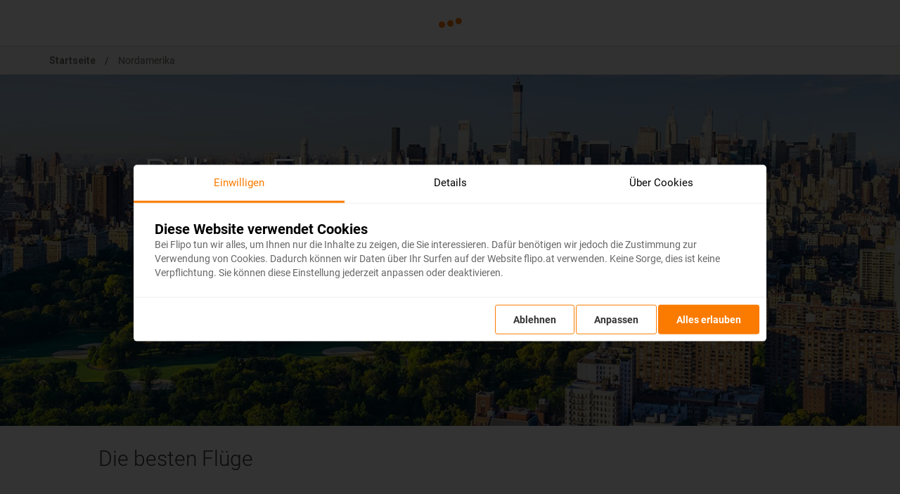

--- FILE ---
content_type: text/html; charset=UTF-8
request_url: https://reisen.flipo.at/fluege-nach-nordamerika
body_size: 9124
content:
<!DOCTYPE html>
<html lang="at" dir="ltr" prefix="content: http://purl.org/rss/1.0/modules/content/  dc: http://purl.org/dc/terms/  foaf: http://xmlns.com/foaf/0.1/  og: http://ogp.me/ns#  rdfs: http://www.w3.org/2000/01/rdf-schema#  schema: http://schema.org/  sioc: http://rdfs.org/sioc/ns#  sioct: http://rdfs.org/sioc/types#  skos: http://www.w3.org/2004/02/skos/core#  xsd: http://www.w3.org/2001/XMLSchema# ">
<head>
  <meta charset="UTF-8"/>
  <title>default</title>
      <link rel="canonical" href="https://reisen.flipo.at/fluege-nach-nordamerika"/>
              <link rel="alternate" href="https://cestovanie.pelikan.sk/letenky-do-severnej-ameriky" hreflang="sk-SK"/>
          <link rel="alternate" href="https://cestovani.pelikan.cz/letenky-do-severni-ameriky" hreflang="cs-CZ"/>
          <link rel="alternate" href="https://utazas.pelikan.hu/repulojegyek-eszak-amerika" hreflang="hu-HU"/>
          <link rel="alternate" href="https://latanie.flipo.pl/tanie-loty-ameryka-po%C5%82nocna" hreflang="pl-PL"/>
          <link rel="alternate" href="https://reisen.flipo.at/fluege-nach-nordamerika" hreflang="de-AT"/>
      
  
  <meta name="viewport" content="width=device-width, initial-scale=1.0"/>
    <script>LUX = function () {
      function n() {
        return Date.now ? Date.now() : +new Date
      }

      var r, e = n(), t = window.performance || {},
        a = t.timing || {navigationStart: (null === (r = window.LUX) || void 0 === r ? void 0 : r.ns) || e};

      function o() {
        return t.now ? (r = t.now(), Math.floor(r)) : n() - a.navigationStart;
        var r
      }

      (LUX = window.LUX || {}).ac = [], LUX.addData = function (n, r) {
        return LUX.cmd(["addData", n, r])
      }, LUX.cmd = function (n) {
        return LUX.ac.push(n)
      }, LUX.getDebug = function () {
        return [[e, 0, []]]
      }, LUX.init = function () {
        return LUX.cmd(["init"])
      }, LUX.mark = function () {
        for (var n = [], r = 0; r < arguments.length; r++) n[r] = arguments[r];
        if (t.mark) return t.mark.apply(t, n);
        var e = n[0], a = n[1] || {};
        void 0 === a.startTime && (a.startTime = o());
        LUX.cmd(["mark", e, a])
      }, LUX.markLoadTime = function () {
        return LUX.cmd(["markLoadTime", o()])
      }, LUX.measure = function () {
        for (var n = [], r = 0; r < arguments.length; r++) n[r] = arguments[r];
        if (t.measure) return t.measure.apply(t, n);
        var e, a = n[0], i = n[1], u = n[2];
        e = "object" == typeof i ? n[1] : {start: i, end: u};
        e.duration || e.end || (e.end = o());
        LUX.cmd(["measure", a, e])
      }, LUX.send = function () {
        return LUX.cmd(["send"])
      }, LUX.ns = e;
      var i = LUX;
      if (window.LUX_ae = [], window.addEventListener("error", (function (n) {
        window.LUX_ae.push(n)
      })), window.LUX_al = [], "function" == typeof PerformanceObserver && "function" == typeof PerformanceLongTaskTiming) {
        var u = new PerformanceObserver((function (n) {
          for (var r = n.getEntries(), e = 0; e < r.length; e++) window.LUX_al.push(r[e])
        }));
        try {
          u.observe({type: "longtask"})
        } catch (n) {
        }
      }
      return i
    }();</script>
  <script src="https://cdn.speedcurve.com/js/lux.js?id=4558744506" async crossorigin="anonymous"></script>
    <link rel="stylesheet" media="all" href="/sites/pelikan.sk/files/css/css_T2vwevefhSPYwV57ufjXmmB0U8ukC8SOJLgw7S7Bj0Y.css" />
<link rel="stylesheet" media="all" href="https://cdn.jsdelivr.net/npm/bootstrap@3.4.1/dist/css/bootstrap.min.css" integrity="sha256-bZLfwXAP04zRMK2BjiO8iu9pf4FbLqX6zitd+tIvLhE=" crossorigin="anonymous" />
<link rel="stylesheet" media="all" href="https://cdn.jsdelivr.net/npm/@unicorn-fail/drupal-bootstrap-styles@0.0.2/dist/3.1.1/7.x-3.x/drupal-bootstrap.min.css" integrity="sha512-nrwoY8z0/iCnnY9J1g189dfuRMCdI5JBwgvzKvwXC4dZ+145UNBUs+VdeG/TUuYRqlQbMlL4l8U3yT7pVss9Rg==" crossorigin="anonymous" />
<link rel="stylesheet" media="all" href="https://cdn.jsdelivr.net/npm/@unicorn-fail/drupal-bootstrap-styles@0.0.2/dist/3.1.1/8.x-3.x/drupal-bootstrap.min.css" integrity="sha512-jM5OBHt8tKkl65deNLp2dhFMAwoqHBIbzSW0WiRRwJfHzGoxAFuCowGd9hYi1vU8ce5xpa5IGmZBJujm/7rVtw==" crossorigin="anonymous" />
<link rel="stylesheet" media="all" href="https://cdn.jsdelivr.net/npm/@unicorn-fail/drupal-bootstrap-styles@0.0.2/dist/3.2.0/7.x-3.x/drupal-bootstrap.min.css" integrity="sha512-U2uRfTiJxR2skZ8hIFUv5y6dOBd9s8xW+YtYScDkVzHEen0kU0G9mH8F2W27r6kWdHc0EKYGY3JTT3C4pEN+/g==" crossorigin="anonymous" />
<link rel="stylesheet" media="all" href="https://cdn.jsdelivr.net/npm/@unicorn-fail/drupal-bootstrap-styles@0.0.2/dist/3.2.0/8.x-3.x/drupal-bootstrap.min.css" integrity="sha512-JXQ3Lp7Oc2/VyHbK4DKvRSwk2MVBTb6tV5Zv/3d7UIJKlNEGT1yws9vwOVUkpsTY0o8zcbCLPpCBG2NrZMBJyQ==" crossorigin="anonymous" />
<link rel="stylesheet" media="all" href="https://cdn.jsdelivr.net/npm/@unicorn-fail/drupal-bootstrap-styles@0.0.2/dist/3.3.1/7.x-3.x/drupal-bootstrap.min.css" integrity="sha512-ZbcpXUXjMO/AFuX8V7yWatyCWP4A4HMfXirwInFWwcxibyAu7jHhwgEA1jO4Xt/UACKU29cG5MxhF/i8SpfiWA==" crossorigin="anonymous" />
<link rel="stylesheet" media="all" href="https://cdn.jsdelivr.net/npm/@unicorn-fail/drupal-bootstrap-styles@0.0.2/dist/3.3.1/8.x-3.x/drupal-bootstrap.min.css" integrity="sha512-kTMXGtKrWAdF2+qSCfCTa16wLEVDAAopNlklx4qPXPMamBQOFGHXz0HDwz1bGhstsi17f2SYVNaYVRHWYeg3RQ==" crossorigin="anonymous" />
<link rel="stylesheet" media="all" href="https://cdn.jsdelivr.net/npm/@unicorn-fail/drupal-bootstrap-styles@0.0.2/dist/3.4.0/8.x-3.x/drupal-bootstrap.min.css" integrity="sha512-tGFFYdzcicBwsd5EPO92iUIytu9UkQR3tLMbORL9sfi/WswiHkA1O3ri9yHW+5dXk18Rd+pluMeDBrPKSwNCvw==" crossorigin="anonymous" />
<link rel="stylesheet" media="all" href="/sites/pelikan.sk/files/css/css_l1A8EwH7n9gHu-uyOK-UFC7CikwRgaQNw_AOYTZNCkY.css" />

    
      <script src="https://cookie-consent-tracking-app.codeblocks.sk/assets/js/cookie-script/cs.cce33c8c9b1cb2f83799e5abd441c54a.js"></script>

              <!-- Google Tag Manager -->
        <script>(function(w,d,s,l,i) {
            w[l] = w[l] || [];
            w[l].push({
              'gtm.start':
                new Date().getTime(),event:'gtm.js'
            });
            var f = d.getElementsByTagName(s)[0],
              j = d.createElement(s);
            j.async = true;
            j.src = "https://load.mtgs.flipo.at/69gneydzob.js?" + i;
            f.parentNode.insertBefore(j, f);
          })(window,document,'script','dataLayer','6mb1v75=aWQ9R1RNLUtXMlFWUjI%3D&apiKey=f94b6c45');</script>
        <!-- End Google Tag Manager -->
      
      <script async defer src="https://use.fontawesome.com/058aff0e2e.js"></script>
            <link href="https://fonts.googleapis.com/css?family=Roboto:200,300,400,500,600,700&amp;subset=latin-ext"
            rel="stylesheet">
      <link href="https://fonts.googleapis.com/css?family=Playfair+Display:400,700&amp;subset=latin-ext"
            rel="stylesheet">

      <!-- Favicons -->
      <link rel="icon" type="image/png" sizes="16x16"
            href="/sites/pelikan.sk/themes/pelikan/images/favicons/favicon-16x16.png">
      <link rel="icon" type="image/png" sizes="32x32"
            href="/sites/pelikan.sk/themes/pelikan/images/favicons/favicon-32x32.png">
      <link rel="icon" type="image/png" sizes="96x96"
            href="/sites/pelikan.sk/themes/pelikan/images/favicons/favicon-96x96.png">
      <link rel="icon" type="image/png" sizes="128x128"
            href="/sites/pelikan.sk/themes/pelikan/images/favicons/favicon-128x128.png">
      <link rel="icon" type="image/png" sizes="196x196"
            href="/sites/pelikan.sk/themes/pelikan/images/favicons/favicon-196x196.png">
      <link rel="icon" type="image/png" sizes="512x512"
            href="/sites/pelikan.sk/themes/pelikan/images/favicons/favicon-512x512.png">
      <link rel="stylesheet" type="text/css" href="https://cdn.pelikan.sk/app/whitelabels/styles.min.css"/>
      <link rel="stylesheet" type="text/css" href="https://cdn.pelikan.sk/app/affiliate-flights/default.min.css">
                        <!-- Optional: include a polyfill for ES6 Promises for IE11 and Android browser -->
                    <meta name="description" content="Günstigste Flüge nach Nordamerika ✔️ Ab - inklusive aller Gebühren ✔️ Vergleichen Sie verschiedene Flüge und wählen Sie die besten Flüge nach Nordamerika von Flipo.at"/>
                            <meta property="og:type" content="website"/>
        <meta property="og:url" content="https://reisen.flipo.at/fluege-nach-nordamerika"/>
                <meta property="og:description" content="Günstigste Flüge nach Nordamerika ✔️ Ab - inklusive aller Gebühren ✔️ Vergleichen Sie verschiedene Flüge und wählen Sie die besten Flüge nach Nordamerika von Flipo.at" />
        <meta property="og:image" content="https://cestovanie.pelikan.sk/sites/pelikan.sk/themes/pelikan/images/og_image.jpg"/>
        <meta property="og:title" content="default"/>
            <script src="//instant.page/5.2.0" type="module" integrity="sha384-jnZyxPjiipYXnSU0ygqeac2q7CVYMbh84q0uHVRRxEtvFPiQYbXWUorga2aqZJ0z"></script>
</head>
<body class="custom-3582-at custom-3582 ct-continent">
  <!-- Google Tag Manager (noscript) -->
  <noscript>
    <iframe src="https://load.mtgs.flipo.at/ns.html?id=GTM-KW2QVR2"
            height="0" width="0" style="display:none;visibility:hidden"></iframe>
  </noscript>
  <!-- End Google Tag Manager (noscript) -->

<a href="#main-content" class="visually-hidden focusable">
  Skip to main content
</a>
<div id="peli-whitelabel-header"
     data-market="at"
     data-partner="seo-pages"
       data-css-url="">
</div>


  <div class="dialog-off-canvas-main-canvas" data-off-canvas-main-canvas>
    
<div id="page-wrapper">
    <div id="page">
          <div class="region region-header">
      
  <div class="breadcrumbs">
    <div class="container">
      <a href="/">Startseite</a>
                <span class="separator">/</span>

                  <span>Nordamerika</span>
        
                                          </div>
  </div>

    <script type="application/ld+json">
    {
     "@context": "http://schema.org",
     "@type": "BreadcrumbList",
     "itemListElement":
     [
                  {
       "@type": "ListItem",
       "position": 1,
       "item":
       {
        "@id": "",
        "name": "Nordamerika"
        }
      }
                   ]
    }
    </script>


  </div>



                <div class="region region-content">
      

  


<script async defer src="https://cdn.pelikan.sk/app/affiliate-flights/app.min.js"></script>
<article data-history-node-id="3582" role="article" about="https://reisen.flipo.at/fluege-nach-nordamerika" class="node node--type-continent node--promoted node--view-mode-full clearfix">
  <div class="content">
      <div class="search-form">
          <div class="image" style="background-image: url('https://cdn.pelikan.sk/photos/NA/NA.jpg'), url('/sites/pelikan.sk/themes/pelikan/images/fallback.jpg');"></div>
          <div class="overlay"></div>
          <div class="container">
              <h1>
                  <span>Billige Flugtickets </span>
                  <strong>
<span>Nordamerika</span>
</strong>
              </h1>
              <div class="form-placeholder">
                  <!-- START AFFILIATE CODE BLOCK -->
                  <peli-affiliate-flights
                          id="peli-affiliate-flights"
                          a_aid="cestovanie-sk"
                          a_bid=""
                          gclid=""
                          cssurl="/sites/pelikan.sk/themes/pelikan/css/search-form.css"
                          logo
                          market="at"
                          backgroundcolor="transparent"
                          departures=""
                          arrivals=""
                          new-tab="true"
                          style="">
                  </peli-affiliate-flights>

                  <!-- END OF AFFILIATE CODE BLOCK -->
              </div>
          </div>
      </div>

      <div class="content-container">
          <div class="mobile-block-separator"></div>
          <div class="content-type-special-actions">
              <h2>
                  Die besten Flüge              </h2>
              <pelikan-calendar-widget
                market="at"
                origin-city="VIE|BTS|BUD|MUC"
                destination-continent="NA"
                limit="5"
                price-min="1"
              >
              </pelikan-calendar-widget>
              <script type="module" src="https://cdn.pelikan.sk/app/calendar-widget/calendar-widget.js"></script>
          </div>

          <div>
              <h2>
                  
              </h2>
              <p>
                  
                                    <h2>Nordamerika – das sind Wikinger, Kolumbus und Multikulturalismus</h2>

<p>Auf dem nordamerikanischen Kontinent leben etwa sechshundert Millionen Menschen – das sind fast einhundert Mal mehr als bei uns in Österreich. Kein Wunder, schließlich ist Nordamerika der drittgrößte Kontinent der Welt. Wussten Sie schon, dass Nordamerika nicht von Christoph Kolumbus entdeckt wurde? Denn schon vor zehntausend Jahren waren die Wikinger über die Beringsee hierherkamen, die damals noch nicht die Beringsee war, sie kamen aus Sibirien und auch über Alaska. Die große Völkerwanderung begann erst nach Kolumbus, nach 1492. Und damit auch die Machtkämpfe der Kolonisatoren aus Europa. Heute sind die Cherokee die größte Gruppe der amerikanischen Ureinwohner. Zusammen mit den anderen Stämmen machen sie zwei Prozent aller amerikanischen Amerikaner aus. In Kanada sind die Inuit geblieben, in Mexiko wiederum die modernen Maya.</p>

<h2>Von der Zivilisation in die Wildnis</h2>

<p>Etwa die Hälfte der Fläche dieses Kontinents nimmt Kanada ein, eins der schönsten Länder der Welt. Es ist ungefähr so groß wie China. Die Kanadier sind gleichzeitig eins der multikulturellsten Völker der Welt, sie unterteilen sich nicht in wir und sie und ein Fünftel der „Fremden“ aller Einwohner sind eigentlich auch gar nicht fremd. Wussten Sie, dass die Vereinigten Staaten von Amerika an einem Punkt nur vier Kilometer von Russland entfernt sind? Raten Sie mal, wo! Nordamerika birgt gigantische Schätze, solche in der Natur und auch jene, die der Mensch erschaffen hat. Alaska und auch den Big Apple, also New York. Strände in Kalifornien und Las Vegas, Baby! Der wilde Yukon und die Niagarafälle. Hawaii und die Golden Bridge in San Francisco, die Halbinsel Yucatán und die Karibik. Das Kennedy-Weltraumzentrum und die Rocky Mountains. Keine Angst, wir haben auch genügend Flugtickets!</p>

                        
              </p>
          </div>

          <div class="continent-block">
              <div class="continent-banner">
                  <div class="image" style="background-image: url(https://cdn.pelikan.sk/photos/NA/NA-1920x600.jpg)"></div>
                  <div class="title">Nordamerika</div>
              </div>

              <h2>Länder in Nordamerika</h2>
              <div class="letters">
                                        <div class="letter-block">
                          <div class="letter">A</div>

                                                                                          <span title="Antigua und Barbuda">Antigua und Barbuda</span>
                                                                              </div>
                                        <div class="letter-block">
                          <div class="letter">B</div>

                                                                                          <span title="Bahamas">Bahamas</span>
                                                                                                                        <span title="Barbados">Barbados</span>
                                                                                                                        <span title="Belize">Belize</span>
                                                                              </div>
                                        <div class="letter-block">
                          <div class="letter">C</div>

                                                                                          <span title="Costa Rica">Costa Rica</span>
                                                                              </div>
                                        <div class="letter-block">
                          <div class="letter">D</div>

                                                                                          <span title="Dominica">Dominica</span>
                                                                                                                        <span title="Dominikanische Republik">Dominikanische Republik</span>
                                                                              </div>
                                        <div class="letter-block">
                          <div class="letter">E</div>

                                                                                          <span title="El Salvador">El Salvador</span>
                                                                              </div>
                                        <div class="letter-block">
                          <div class="letter">G</div>

                                                                                          <span title="Grenada">Grenada</span>
                                                                                                                        <span title="Guatemala">Guatemala</span>
                                                                              </div>
                                        <div class="letter-block">
                          <div class="letter">H</div>

                                                                                          <span title="Haiti">Haiti</span>
                                                                                                                        <span title="Honduras">Honduras</span>
                                                                              </div>
                                        <div class="letter-block">
                          <div class="letter">J</div>

                                                                                          <span title="Jamaika">Jamaika</span>
                                                                              </div>
                                        <div class="letter-block">
                          <div class="letter">K</div>

                                                                                          <a title="Kanada" href="/fluege/kanada">Kanada</a>
                                                                                                                        <span title="Kuba">Kuba</span>
                                                                              </div>
                                        <div class="letter-block">
                          <div class="letter">M</div>

                                                                                          <span title="Mexiko">Mexiko</span>
                                                                              </div>
                                        <div class="letter-block">
                          <div class="letter">N</div>

                                                                                          <span title="Nicaragua">Nicaragua</span>
                                                                              </div>
                                        <div class="letter-block">
                          <div class="letter">P</div>

                                                                                          <span title="Panama">Panama</span>
                                                                              </div>
                                        <div class="letter-block">
                          <div class="letter">S</div>

                                                                                          <span title="St. Kitts und Nevis">St. Kitts und Nevis</span>
                                                                                                                        <span title="St. Lucia">St. Lucia</span>
                                                                                                                        <span title="St. Vincent und die Grenadinen">St. Vincent und die Grenadinen</span>
                                                                              </div>
                                        <div class="letter-block">
                          <div class="letter">T</div>

                                                                                          <span title="Trinidad und Tobago">Trinidad und Tobago</span>
                                                                              </div>
                                        <div class="letter-block">
                          <div class="letter">U</div>

                                                                                          <a title="USA" href="/fluege/usa">USA</a>
                                                                              </div>
                                    <div class="clearfix"></div>
              </div>
              <h2>Top Städte in Nordamerika</h2>
              <div class="cities">
                                        <div class="city-block">
                          <div title="USA" class="title">USA</div>
                                                                                          <a title="New York" href="/fluege/nach-new-york">New York</a>
                                                                                                                        <span title="Los Angeles">Los Angeles</span>
                                                                                                                        <a title="Miami" href="/fluege/nach-miami">Miami</a>
                                                                                                                        <span title="San Francisco">San Francisco</span>
                                                                                                                        <a title="Las Vegas" href="/fluege/nach-las-vegas">Las Vegas</a>
                                                                                                                        <span title="Chicago">Chicago</span>
                                                                                                                        <a title="Honolulu" href="/fluege/nach-honolulu">Honolulu</a>
                                                                                                                        <span title="Newark">Newark</span>
                                                                                                                        <span title="Boston">Boston</span>
                                                                                                                        <span title="Orlando">Orlando</span>
                                                                                                                        <span title="Washington">Washington</span>
                                                                                                                        <span title="Tampa">Tampa</span>
                                                                                                                        <span title="Seatle">Seatle</span>
                                                                                                                        <span title="Fort Lauderdale">Fort Lauderdale</span>
                                                                                                                        <span title="Atlanta">Atlanta</span>
                                                                                                                        <span title="Denver">Denver</span>
                                                                                                                        <span title="Philadelphia">Philadelphia</span>
                                                                                                                        <span title="San Diego">San Diego</span>
                                                                                                                        <span title="Anchorage">Anchorage</span>
                                                                                                                        <span title="Dallas">Dallas</span>
                                                                              </div>
                                        <div class="city-block">
                          <div title="Kuba" class="title">Kuba</div>
                                                                                          <span title="Havanna">Havanna</span>
                                                                                                                        <a title="Varadero" href="/fluege/varadero">Varadero</a>
                                                                                                                        <span title="Santiago">Santiago</span>
                                                                                                                        <span title="Holguin">Holguin</span>
                                                                                                                        <span title="Cayo Coco">Cayo Coco</span>
                                                                                                                        <span title="Santa Clara">Santa Clara</span>
                                                                                                                        <span title="Trinidad">Trinidad</span>
                                                                              </div>
                                        <div class="city-block">
                          <div title="Kanada" class="title">Kanada</div>
                                                                                          <span title="Toronto">Toronto</span>
                                                                                                                        <span title="Vancouver">Vancouver</span>
                                                                                                                        <span title="Calgary">Calgary</span>
                                                                                                                        <span title="Montreal">Montreal</span>
                                                                                                                        <span title="Ottawa">Ottawa</span>
                                                                                                                        <span title="Edmonton">Edmonton</span>
                                                                                                                        <span title="Quebec">Quebec</span>
                                                                              </div>
                                        <div class="city-block">
                          <div title="Dominikanische Republik" class="title">Dominikanische Republik</div>
                                                                                          <span title="Punta Cana">Punta Cana</span>
                                                                                                                        <span title="Santo Domingo">Santo Domingo</span>
                                                                                                                        <span title="Puerto Plata">Puerto Plata</span>
                                                                                                                        <span title="La Romana">La Romana</span>
                                                                              </div>
                                        <div class="city-block">
                          <div title="Jamaika" class="title">Jamaika</div>
                                                                                          <span title="Montego Bay">Montego Bay</span>
                                                                                                                        <span title="Kingston">Kingston</span>
                                                                                                                        <span title="Negril">Negril</span>
                                                                                                                        <span title="Ocho Rios">Ocho Rios</span>
                                                                                                                        <span title="Port Antonio">Port Antonio</span>
                                                                                                                        <span title="Mandeville">Mandeville</span>
                                                                              </div>
                                        <div class="city-block">
                          <div title="Bahamas" class="title">Bahamas</div>
                                                                                          <span title="Nassau">Nassau</span>
                                                                                                                        <span title="Freeport">Freeport</span>
                                                                                                                        <span title="George Town">George Town</span>
                                                                                                                        <span title="Treasure Cay">Treasure Cay</span>
                                                                                                                        <span title="Pitts Town">Pitts Town</span>
                                                                                                                        <span title="New Bight">New Bight</span>
                                                                                                                        <span title="Mangrove Cay">Mangrove Cay</span>
                                                                              </div>
                                    <div class="clearfix"></div>
              </div>
          </div>
      </div>
  </div>
  <script type="application/ld+json">
    {
      "@context": "http://schema.org",
      "@type": "Product",
      "description": "Günstigste Flüge nach Nordamerika ✔️ Ab - inklusive aller Gebühren ✔️ Vergleichen Sie verschiedene Flüge und wählen Sie die besten Flüge nach Nordamerika von Flipo.at",
      "name": "Flüge nach Nordamerika ab - | Flipo.at",
      "image": "https://cdn.pelikan.sk/photos/NA/NA.jpg",
      "offers": {
        "@type": "AggregateOffer",
        "lowPrice": "",
        "priceCurrency": ""
            },
      "aggregateRating": {
            "@type": "AggregateRating",
            "ratingValue": "3.97",
            "reviewCount": "15",
            }
    }
  </script>
</article>


  </div>

      
                    <div class="order-from-pelikan">
                <h2>Flipo bietet Ihnen viel mehr</h2>
                <div class="items owl-carousel owl-theme">
                    <a href="https://www.flipo.at/de/artikel/uber-uns" target="_blank">
                        <div class="item">
                            <i class="fa fa-user"></i>
                            <h3>Deutsch sprechender Kundenservice</h3>
                            <p>
                                Es gibt nichts Schöneres als einen sorgenlosen Flug. Falls Sie bei Ihrer Buchung auf einen Problem stoßen, wenden Sie sich an unseren Kundenservice. Bei jeder Frage stehen wir Ihnen gerne zur Verfügung.                            </p>
                        </div>
                    </a>

                    <a href="http://hotels.flipo.at/" target="_blank">
                        <div class="item">
                            <i class="fa fa-bed"></i>
                            <h3>Unterkunft</h3>
                            <p>
                                Flipo kooperiert mit Hotels in der ganzen Welt. Deshalb können wir Ihnen eine große Auswahl an Unterkünften zu tollen Sonderpreisen anbieten.                            </p>
                        </div>
                    </a>

                    <a href="https://reisen.flipo.at/mietwagen">
                        <div class="item">
                            <i class="fa fa-car"></i>
                            <h3>Autovermietung</h3>
                            <p>
                                Mieten Sie sich ein Auto über Flipo. Vergleichen Sie die Preise bei unseren Partnern und wählen Sie die beste Möglichkeit für Sie. 
                            </p>
                        </div>
                    </a>

                    <a href="https://www.flipo.at/de/aktion-fluege/" target="_blank" class="last-item">
                        <div class="item">
                            <i class="fa fa-picture-o"></i>
                            <h3>Reiseziele</h3>
                            <p>
                                Wir helfen Ihnen, sich Ihre Reiseträume zu erfüllen. Unsere Experten suchen für Sie die besten Flugtickets in die beliebtesten sowie in die weniger bekannten Destinationen.                            </p>
                        </div>
                    </a>
                                    </div>
            </div>
        
                                            
                                                                                                                                                                                                                                                                                                                                                                                                                                                                                                                                                                                        </div>
</div>

  </div>





          <div class="aggregated-rating">
      <div
        class="aggregated-rating-title">Ist dieser Artikel hilfreich? </div>
      <div class="aggregated-rating-stars ">
                              <img src="/sites/pelikan.sk/themes/pelikan/images/icons/star-full.svg" onclick="ratePage(3582, 1, 0)"/>
                                        <img src="/sites/pelikan.sk/themes/pelikan/images/icons/star-full.svg" onclick="ratePage(3582, 2, 0)"/>
                                        <img src="/sites/pelikan.sk/themes/pelikan/images/icons/star-full.svg" onclick="ratePage(3582, 3, 0)"/>
                                        <img src="/sites/pelikan.sk/themes/pelikan/images/icons/star-half.svg" onclick="ratePage(3582, 4, 0)"/>
                                        <img src="/sites/pelikan.sk/themes/pelikan/images/icons/star-blank.svg" onclick="ratePage(3582, 5, 0)"/>
                        </div>
      <div class="clearfix"></div>
    </div>
  

<div class="footer-newsletter">
  <form class="footer-newsletter-container footer-newletter-form">
    <h2>Abonnieren Sie unseren Newsletter</h2>
    <div class="desc">
      <span>Abonnieren Sie unseren Newsletter und verpassen Sie keine Sonderangebote mehr! Sie können sich vom Newsletter jederzeit per E-Mail abmelden oder </span>
      <a
        href="https://www.flipo.at/de/newsletter-abmeldung">klicken Sie hier</a>.
    </div>

    <div class="input-btn">
      <input type="text" placeholder="E-Mail eingeben"/>
      <button class="btn btn-primary" type="submit">
        <img src="https://cdn.pelikan.sk/app/web-desktop/assets/images/icons/mail-icon.svg">
        <span>ANMELDEN</span>
      </button>
    </div>

    <div class="gdpr">
      <label>
        <input type="checkbox"/>
        <span>Ich stimme </span>
        <a
          href="https://www.flipo.at/gf4/pelijee-at/document/?accept=application/pdf&type=VOP2&lang=de">den Nutzungsbedingungen</a>
        <span> und </span>
        <a
          href="https://www.flipo.at/de/grundsatze-und-regeln-zum-schutz-von-personenbezogenen-daten">den Datenschutzrichtlinien zu</a>
        <span>.</span>
      </label>
    </div>
  </form>
</div>

<div id="peli-whitelabel-footer"
     data-market="at"
     data-partner="seo-pages"
       data-css-url="">
</div>
<script type="application/json" data-drupal-selector="drupal-settings-json">{"path":{"baseUrl":"\/","scriptPath":null,"pathPrefix":"","currentPath":"node\/3582","currentPathIsAdmin":false,"isFront":false,"currentLanguage":"at"},"pluralDelimiter":"\u0003","suppressDeprecationErrors":true,"bootstrap":{"forms_has_error_value_toggle":1,"modal_animation":1,"modal_backdrop":"true","modal_focus_input":1,"modal_keyboard":1,"modal_select_text":1,"modal_show":1,"modal_size":"","popover_enabled":1,"popover_animation":1,"popover_auto_close":1,"popover_container":"body","popover_content":"","popover_delay":"0","popover_html":0,"popover_placement":"right","popover_selector":"","popover_title":"","popover_trigger":"click","tooltip_enabled":1,"tooltip_animation":1,"tooltip_container":"body","tooltip_delay":"0","tooltip_html":0,"tooltip_placement":"auto left","tooltip_selector":"","tooltip_trigger":"hover"},"user":{"uid":0,"permissionsHash":"591586af024bee38f01d5756781b352e9484ab9a7dfaad9b58ec62c522a68b8a"}}</script>
<script src="/sites/pelikan.sk/files/js/js_Po97Nj-eGBCxFhSAcoAKhDU28mA79nXQE7sPaN8g9MM.js"></script>
<script src="https://cdn.jsdelivr.net/npm/bootstrap@3.4.1/dist/js/bootstrap.min.js" integrity="sha256-nuL8/2cJ5NDSSwnKD8VqreErSWHtnEP9E7AySL+1ev4=" crossorigin="anonymous"></script>
<script src="/sites/pelikan.sk/files/js/js_nwhSRREOcQp7B-CFLa1Fk-RLlm_KfK58lmZq_icfNdA.js"></script>
<script src="https://cdn.jsdelivr.net/npm/sweetalert2@7.32.2/dist/sweetalert2.all.min.js"></script>
<script src="/sites/pelikan.sk/files/js/js_gSPbh4IFrJXzfjL-emXQsjiv427uM5T8CU8y9RFa8Lw.js"></script>

  <script type="application/javascript" src="https://cdn.pelikan.sk/app/whitelabels/app.min.js" async defer></script>

    
      <script>(function (d, b) {
        if (!d.exponea) {
          var a = function (a, g) {
            function k(c) {
              return function () {
                var e = arguments;
                "" == a && "initialize" == c && e && e[0].modify && e[0].modify.overlay && "loading" == b.readyState && (b.write('<div id="__inf__overlay__" style="position:absolute;background:#fff;left:0;top:0;width:100%;height:100%;z-index:1000000"></div>'), setTimeout(function () {
                  var a = b.getElementById("__inf__overlay__");
                  a && b.body.removeChild(a);
                  res.__ = !0
                }, e[0].modify.delay || 500));
                d.exponea._.push([a + c, arguments])
              }
            }

            var h = g.split(" "), f, c;
            res = {_: []};
            for (c = 0; c < h.length; c++) f = h[c], res[f] = k(f);
            return res
          };
          d.exponea = a("", "initialize identify update track trackLink trackEnhancedEcommerce getHtml showHtml showBanner showForm ping getAbTest");
          d.exponea.notifications = a("notifications.", "isAvailable isSubscribed subscribe unsubscribe");
          var a = b.createElement("script"), g = "https:" === b.location.protocol ? "https:" : "http:";
          a.type = "text/javascript";
          a.async = !0;
          a.src = g + "//api-analytics.pelikan.sk/js/exponea.min.js";
          b.getElementsByTagName("head")[0].appendChild(a)
        }
      })(window, document);</script>
    <script type="text/javascript">
      exponea.initialize({
        "target": "//api-analytics.topankovo.sk",
        "token": "428fe7a8-234c-11e6-b3da-204747977480",
        "track": {
          "visits": true,
          "default_properties": {"domain": window.location.hostname}
        }
      });
    </script>
  
  
  
  
  
  
      <script type="text/javascript" id="pap_x2s6df8d" src="https://partner.flipo.at/scripts/trackjs.js"></script>
    <script type="text/javascript">
      PostAffTracker.setAccountId('default1');
      try {
        PostAffTracker.track();
      } catch (err) {
      }
    </script>
    </body>
</html>


--- FILE ---
content_type: text/css
request_url: https://reisen.flipo.at/sites/pelikan.sk/files/css/css_l1A8EwH7n9gHu-uyOK-UFC7CikwRgaQNw_AOYTZNCkY.css
body_size: 46155
content:
.owl-carousel,.owl-carousel .owl-item{-webkit-tap-highlight-color:transparent;position:relative}.owl-carousel{display:none;width:100%;z-index:1}.owl-carousel .owl-stage{position:relative;-ms-touch-action:pan-Y;-moz-backface-visibility:hidden}.owl-carousel .owl-stage:after{content:".";display:block;clear:both;visibility:hidden;line-height:0;height:0}.owl-carousel .owl-stage-outer{position:relative;overflow:hidden;-webkit-transform:translate3d(0,0,0)}.owl-carousel .owl-item,.owl-carousel .owl-wrapper{-webkit-backface-visibility:hidden;-moz-backface-visibility:hidden;-ms-backface-visibility:hidden;-webkit-transform:translate3d(0,0,0);-moz-transform:translate3d(0,0,0);-ms-transform:translate3d(0,0,0)}.owl-carousel .owl-item{min-height:1px;float:left;-webkit-backface-visibility:hidden;-webkit-touch-callout:none}.owl-carousel .owl-item img{display:block;width:100%}.owl-carousel .owl-dots.disabled,.owl-carousel .owl-nav.disabled{display:none}.no-js .owl-carousel,.owl-carousel.owl-loaded{display:block}.owl-carousel .owl-dot,.owl-carousel .owl-nav .owl-next,.owl-carousel .owl-nav .owl-prev{cursor:pointer;cursor:hand;-webkit-user-select:none;-khtml-user-select:none;-moz-user-select:none;-ms-user-select:none;user-select:none}.owl-carousel.owl-loading{opacity:0;display:block}.owl-carousel.owl-hidden{opacity:0}.owl-carousel.owl-refresh .owl-item{visibility:hidden}.owl-carousel.owl-drag .owl-item{-webkit-user-select:none;-moz-user-select:none;-ms-user-select:none;user-select:none}.owl-carousel.owl-grab{cursor:move;cursor:grab}.owl-carousel.owl-rtl{direction:rtl}.owl-carousel.owl-rtl .owl-item{float:right}.owl-carousel .animated{animation-duration:1s;animation-fill-mode:both}.owl-carousel .owl-animated-in{z-index:0}.owl-carousel .owl-animated-out{z-index:1}.owl-carousel .fadeOut{animation-name:fadeOut}@keyframes fadeOut{0%{opacity:1}100%{opacity:0}}.owl-height{transition:height .5s ease-in-out}.owl-carousel .owl-item .owl-lazy{opacity:0;transition:opacity .4s ease}.owl-carousel .owl-item img.owl-lazy{transform-style:preserve-3d}.owl-carousel .owl-video-wrapper{position:relative;height:100%;background:#000}.owl-carousel .owl-video-play-icon{position:absolute;height:80px;width:80px;left:50%;top:50%;margin-left:-40px;margin-top:-40px;background:url(/sites/pelikan.sk/themes/pelikan/lib/owl_carousel/owl.video.play.png) no-repeat;cursor:pointer;z-index:1;-webkit-backface-visibility:hidden;transition:transform .1s ease}.owl-carousel .owl-video-play-icon:hover{-ms-transform:scale(1.3,1.3);transform:scale(1.3,1.3)}.owl-carousel .owl-video-playing .owl-video-play-icon,.owl-carousel .owl-video-playing .owl-video-tn{display:none}.owl-carousel .owl-video-tn{opacity:0;height:100%;background-position:center center;background-repeat:no-repeat;background-size:contain;transition:opacity .4s ease}.owl-carousel .owl-video-frame{position:relative;z-index:1;height:100%;width:100%}
html{font-family:sans-serif;-ms-text-size-adjust:100%;-webkit-text-size-adjust:100%;}body{margin:0;}article,aside,details,figcaption,figure,footer,header,hgroup,main,menu,nav,section,summary{display:block;}audio,canvas,progress,video{display:inline-block;vertical-align:baseline;}audio:not([controls]){display:none;height:0;}[hidden],template{display:none;}a{background-color:transparent;}a:active,a:hover{outline:0;}abbr[title]{border-bottom:none;text-decoration:underline;text-decoration:underline dotted;}b,strong{font-weight:bold;}dfn{font-style:italic;}h1{font-size:2em;margin:0.67em 0;}mark{background:#ff0;color:#000;}small{font-size:80%;}sub,sup{font-size:75%;line-height:0;position:relative;vertical-align:baseline;}sup{top:-0.5em;}sub{bottom:-0.25em;}img{border:0;}svg:not(:root){overflow:hidden;}figure{margin:1em 40px;}hr{box-sizing:content-box;height:0;}pre{overflow:auto;}code,kbd,pre,samp{font-family:monospace,monospace;font-size:1em;}button,input,optgroup,select,textarea{color:inherit;font:inherit;margin:0;}button{overflow:visible;}button,select{text-transform:none;}button,html input[type="button"],input[type="reset"],input[type="submit"]{-webkit-appearance:button;cursor:pointer;}button[disabled],html input[disabled]{cursor:default;}button::-moz-focus-inner,input::-moz-focus-inner{border:0;padding:0;}input{line-height:normal;}input[type="checkbox"],input[type="radio"]{box-sizing:border-box;padding:0;}input[type="number"]::-webkit-inner-spin-button,input[type="number"]::-webkit-outer-spin-button{height:auto;}input[type="search"]{-webkit-appearance:textfield;box-sizing:content-box;}input[type="search"]::-webkit-search-cancel-button,input[type="search"]::-webkit-search-decoration{-webkit-appearance:none;}fieldset{border:1px solid #c0c0c0;margin:0 2px;padding:0.35em 0.625em 0.75em;}legend{border:0;padding:0;}textarea{overflow:auto;}optgroup{font-weight:bold;}table{border-collapse:collapse;border-spacing:0;}td,th{padding:0;}@media print{*,*:before,*:after{color:#000 !important;text-shadow:none !important;background:transparent !important;box-shadow:none !important;}a,a:visited{text-decoration:underline;}a[href]:after{content:" (" attr(href) ")";}abbr[title]:after{content:" (" attr(title) ")";}a[href^="#"]:after,a[href^="javascript:"]:after{content:"";}pre,blockquote{border:1px solid #999;page-break-inside:avoid;}thead{display:table-header-group;}tr,img{page-break-inside:avoid;}img{max-width:100% !important;}p,h2,h3{orphans:3;widows:3;}h2,h3{page-break-after:avoid;}.navbar{display:none;}.btn > .caret,.dropup > .btn > .caret{border-top-color:#000 !important;}.label{border:1px solid #000;}.table{border-collapse:collapse !important;}.table td,.table th{background-color:#fff !important;}.table-bordered th,.table-bordered td{border:1px solid #ddd !important;}}@font-face{font-family:"Glyphicons Halflings";src:url(/sites/pelikan.sk/themes/pelikan/bootstrap/fonts/glyphicons-halflings-regular.eot);src:url(/sites/pelikan.sk/themes/pelikan/bootstrap/fonts/glyphicons-halflings-regular.eot#iefix) format("embedded-opentype"),url(/sites/pelikan.sk/themes/pelikan/bootstrap/fonts/glyphicons-halflings-regular.woff2) format("woff2"),url(/sites/pelikan.sk/themes/pelikan/bootstrap/fonts/glyphicons-halflings-regular.woff) format("woff"),url(/sites/pelikan.sk/themes/pelikan/bootstrap/fonts/glyphicons-halflings-regular.ttf) format("truetype"),url(/sites/pelikan.sk/themes/pelikan/bootstrap/fonts/glyphicons-halflings-regular.svg#glyphicons_halflingsregular) format("svg");}.glyphicon{position:relative;top:1px;display:inline-block;font-family:"Glyphicons Halflings";font-style:normal;font-weight:400;line-height:1;-webkit-font-smoothing:antialiased;-moz-osx-font-smoothing:grayscale;}.glyphicon-asterisk:before{content:"\002a";}.glyphicon-plus:before{content:"\002b";}.glyphicon-euro:before,.glyphicon-eur:before{content:"\20ac";}.glyphicon-minus:before{content:"\2212";}.glyphicon-cloud:before{content:"\2601";}.glyphicon-envelope:before{content:"\2709";}.glyphicon-pencil:before{content:"\270f";}.glyphicon-glass:before{content:"\e001";}.glyphicon-music:before{content:"\e002";}.glyphicon-search:before{content:"\e003";}.glyphicon-heart:before{content:"\e005";}.glyphicon-star:before{content:"\e006";}.glyphicon-star-empty:before{content:"\e007";}.glyphicon-user:before{content:"\e008";}.glyphicon-film:before{content:"\e009";}.glyphicon-th-large:before{content:"\e010";}.glyphicon-th:before{content:"\e011";}.glyphicon-th-list:before{content:"\e012";}.glyphicon-ok:before{content:"\e013";}.glyphicon-remove:before{content:"\e014";}.glyphicon-zoom-in:before{content:"\e015";}.glyphicon-zoom-out:before{content:"\e016";}.glyphicon-off:before{content:"\e017";}.glyphicon-signal:before{content:"\e018";}.glyphicon-cog:before{content:"\e019";}.glyphicon-trash:before{content:"\e020";}.glyphicon-home:before{content:"\e021";}.glyphicon-file:before{content:"\e022";}.glyphicon-time:before{content:"\e023";}.glyphicon-road:before{content:"\e024";}.glyphicon-download-alt:before{content:"\e025";}.glyphicon-download:before{content:"\e026";}.glyphicon-upload:before{content:"\e027";}.glyphicon-inbox:before{content:"\e028";}.glyphicon-play-circle:before{content:"\e029";}.glyphicon-repeat:before{content:"\e030";}.glyphicon-refresh:before{content:"\e031";}.glyphicon-list-alt:before{content:"\e032";}.glyphicon-lock:before{content:"\e033";}.glyphicon-flag:before{content:"\e034";}.glyphicon-headphones:before{content:"\e035";}.glyphicon-volume-off:before{content:"\e036";}.glyphicon-volume-down:before{content:"\e037";}.glyphicon-volume-up:before{content:"\e038";}.glyphicon-qrcode:before{content:"\e039";}.glyphicon-barcode:before{content:"\e040";}.glyphicon-tag:before{content:"\e041";}.glyphicon-tags:before{content:"\e042";}.glyphicon-book:before{content:"\e043";}.glyphicon-bookmark:before{content:"\e044";}.glyphicon-print:before{content:"\e045";}.glyphicon-camera:before{content:"\e046";}.glyphicon-font:before{content:"\e047";}.glyphicon-bold:before{content:"\e048";}.glyphicon-italic:before{content:"\e049";}.glyphicon-text-height:before{content:"\e050";}.glyphicon-text-width:before{content:"\e051";}.glyphicon-align-left:before{content:"\e052";}.glyphicon-align-center:before{content:"\e053";}.glyphicon-align-right:before{content:"\e054";}.glyphicon-align-justify:before{content:"\e055";}.glyphicon-list:before{content:"\e056";}.glyphicon-indent-left:before{content:"\e057";}.glyphicon-indent-right:before{content:"\e058";}.glyphicon-facetime-video:before{content:"\e059";}.glyphicon-picture:before{content:"\e060";}.glyphicon-map-marker:before{content:"\e062";}.glyphicon-adjust:before{content:"\e063";}.glyphicon-tint:before{content:"\e064";}.glyphicon-edit:before{content:"\e065";}.glyphicon-share:before{content:"\e066";}.glyphicon-check:before{content:"\e067";}.glyphicon-move:before{content:"\e068";}.glyphicon-step-backward:before{content:"\e069";}.glyphicon-fast-backward:before{content:"\e070";}.glyphicon-backward:before{content:"\e071";}.glyphicon-play:before{content:"\e072";}.glyphicon-pause:before{content:"\e073";}.glyphicon-stop:before{content:"\e074";}.glyphicon-forward:before{content:"\e075";}.glyphicon-fast-forward:before{content:"\e076";}.glyphicon-step-forward:before{content:"\e077";}.glyphicon-eject:before{content:"\e078";}.glyphicon-chevron-left:before{content:"\e079";}.glyphicon-chevron-right:before{content:"\e080";}.glyphicon-plus-sign:before{content:"\e081";}.glyphicon-minus-sign:before{content:"\e082";}.glyphicon-remove-sign:before{content:"\e083";}.glyphicon-ok-sign:before{content:"\e084";}.glyphicon-question-sign:before{content:"\e085";}.glyphicon-info-sign:before{content:"\e086";}.glyphicon-screenshot:before{content:"\e087";}.glyphicon-remove-circle:before{content:"\e088";}.glyphicon-ok-circle:before{content:"\e089";}.glyphicon-ban-circle:before{content:"\e090";}.glyphicon-arrow-left:before{content:"\e091";}.glyphicon-arrow-right:before{content:"\e092";}.glyphicon-arrow-up:before{content:"\e093";}.glyphicon-arrow-down:before{content:"\e094";}.glyphicon-share-alt:before{content:"\e095";}.glyphicon-resize-full:before{content:"\e096";}.glyphicon-resize-small:before{content:"\e097";}.glyphicon-exclamation-sign:before{content:"\e101";}.glyphicon-gift:before{content:"\e102";}.glyphicon-leaf:before{content:"\e103";}.glyphicon-fire:before{content:"\e104";}.glyphicon-eye-open:before{content:"\e105";}.glyphicon-eye-close:before{content:"\e106";}.glyphicon-warning-sign:before{content:"\e107";}.glyphicon-plane:before{content:"\e108";}.glyphicon-calendar:before{content:"\e109";}.glyphicon-random:before{content:"\e110";}.glyphicon-comment:before{content:"\e111";}.glyphicon-magnet:before{content:"\e112";}.glyphicon-chevron-up:before{content:"\e113";}.glyphicon-chevron-down:before{content:"\e114";}.glyphicon-retweet:before{content:"\e115";}.glyphicon-shopping-cart:before{content:"\e116";}.glyphicon-folder-close:before{content:"\e117";}.glyphicon-folder-open:before{content:"\e118";}.glyphicon-resize-vertical:before{content:"\e119";}.glyphicon-resize-horizontal:before{content:"\e120";}.glyphicon-hdd:before{content:"\e121";}.glyphicon-bullhorn:before{content:"\e122";}.glyphicon-bell:before{content:"\e123";}.glyphicon-certificate:before{content:"\e124";}.glyphicon-thumbs-up:before{content:"\e125";}.glyphicon-thumbs-down:before{content:"\e126";}.glyphicon-hand-right:before{content:"\e127";}.glyphicon-hand-left:before{content:"\e128";}.glyphicon-hand-up:before{content:"\e129";}.glyphicon-hand-down:before{content:"\e130";}.glyphicon-circle-arrow-right:before{content:"\e131";}.glyphicon-circle-arrow-left:before{content:"\e132";}.glyphicon-circle-arrow-up:before{content:"\e133";}.glyphicon-circle-arrow-down:before{content:"\e134";}.glyphicon-globe:before{content:"\e135";}.glyphicon-wrench:before{content:"\e136";}.glyphicon-tasks:before{content:"\e137";}.glyphicon-filter:before{content:"\e138";}.glyphicon-briefcase:before{content:"\e139";}.glyphicon-fullscreen:before{content:"\e140";}.glyphicon-dashboard:before{content:"\e141";}.glyphicon-paperclip:before{content:"\e142";}.glyphicon-heart-empty:before{content:"\e143";}.glyphicon-link:before{content:"\e144";}.glyphicon-phone:before{content:"\e145";}.glyphicon-pushpin:before{content:"\e146";}.glyphicon-usd:before{content:"\e148";}.glyphicon-gbp:before{content:"\e149";}.glyphicon-sort:before{content:"\e150";}.glyphicon-sort-by-alphabet:before{content:"\e151";}.glyphicon-sort-by-alphabet-alt:before{content:"\e152";}.glyphicon-sort-by-order:before{content:"\e153";}.glyphicon-sort-by-order-alt:before{content:"\e154";}.glyphicon-sort-by-attributes:before{content:"\e155";}.glyphicon-sort-by-attributes-alt:before{content:"\e156";}.glyphicon-unchecked:before{content:"\e157";}.glyphicon-expand:before{content:"\e158";}.glyphicon-collapse-down:before{content:"\e159";}.glyphicon-collapse-up:before{content:"\e160";}.glyphicon-log-in:before{content:"\e161";}.glyphicon-flash:before{content:"\e162";}.glyphicon-log-out:before{content:"\e163";}.glyphicon-new-window:before{content:"\e164";}.glyphicon-record:before{content:"\e165";}.glyphicon-save:before{content:"\e166";}.glyphicon-open:before{content:"\e167";}.glyphicon-saved:before{content:"\e168";}.glyphicon-import:before{content:"\e169";}.glyphicon-export:before{content:"\e170";}.glyphicon-send:before{content:"\e171";}.glyphicon-floppy-disk:before{content:"\e172";}.glyphicon-floppy-saved:before{content:"\e173";}.glyphicon-floppy-remove:before{content:"\e174";}.glyphicon-floppy-save:before{content:"\e175";}.glyphicon-floppy-open:before{content:"\e176";}.glyphicon-credit-card:before{content:"\e177";}.glyphicon-transfer:before{content:"\e178";}.glyphicon-cutlery:before{content:"\e179";}.glyphicon-header:before{content:"\e180";}.glyphicon-compressed:before{content:"\e181";}.glyphicon-earphone:before{content:"\e182";}.glyphicon-phone-alt:before{content:"\e183";}.glyphicon-tower:before{content:"\e184";}.glyphicon-stats:before{content:"\e185";}.glyphicon-sd-video:before{content:"\e186";}.glyphicon-hd-video:before{content:"\e187";}.glyphicon-subtitles:before{content:"\e188";}.glyphicon-sound-stereo:before{content:"\e189";}.glyphicon-sound-dolby:before{content:"\e190";}.glyphicon-sound-5-1:before{content:"\e191";}.glyphicon-sound-6-1:before{content:"\e192";}.glyphicon-sound-7-1:before{content:"\e193";}.glyphicon-copyright-mark:before{content:"\e194";}.glyphicon-registration-mark:before{content:"\e195";}.glyphicon-cloud-download:before{content:"\e197";}.glyphicon-cloud-upload:before{content:"\e198";}.glyphicon-tree-conifer:before{content:"\e199";}.glyphicon-tree-deciduous:before{content:"\e200";}.glyphicon-cd:before{content:"\e201";}.glyphicon-save-file:before{content:"\e202";}.glyphicon-open-file:before{content:"\e203";}.glyphicon-level-up:before{content:"\e204";}.glyphicon-copy:before{content:"\e205";}.glyphicon-paste:before{content:"\e206";}.glyphicon-alert:before{content:"\e209";}.glyphicon-equalizer:before{content:"\e210";}.glyphicon-king:before{content:"\e211";}.glyphicon-queen:before{content:"\e212";}.glyphicon-pawn:before{content:"\e213";}.glyphicon-bishop:before{content:"\e214";}.glyphicon-knight:before{content:"\e215";}.glyphicon-baby-formula:before{content:"\e216";}.glyphicon-tent:before{content:"\26fa";}.glyphicon-blackboard:before{content:"\e218";}.glyphicon-bed:before{content:"\e219";}.glyphicon-apple:before{content:"\f8ff";}.glyphicon-erase:before{content:"\e221";}.glyphicon-hourglass:before{content:"\231b";}.glyphicon-lamp:before{content:"\e223";}.glyphicon-duplicate:before{content:"\e224";}.glyphicon-piggy-bank:before{content:"\e225";}.glyphicon-scissors:before{content:"\e226";}.glyphicon-bitcoin:before{content:"\e227";}.glyphicon-btc:before{content:"\e227";}.glyphicon-xbt:before{content:"\e227";}.glyphicon-yen:before{content:"\00a5";}.glyphicon-jpy:before{content:"\00a5";}.glyphicon-ruble:before{content:"\20bd";}.glyphicon-rub:before{content:"\20bd";}.glyphicon-scale:before{content:"\e230";}.glyphicon-ice-lolly:before{content:"\e231";}.glyphicon-ice-lolly-tasted:before{content:"\e232";}.glyphicon-education:before{content:"\e233";}.glyphicon-option-horizontal:before{content:"\e234";}.glyphicon-option-vertical:before{content:"\e235";}.glyphicon-menu-hamburger:before{content:"\e236";}.glyphicon-modal-window:before{content:"\e237";}.glyphicon-oil:before{content:"\e238";}.glyphicon-grain:before{content:"\e239";}.glyphicon-sunglasses:before{content:"\e240";}.glyphicon-text-size:before{content:"\e241";}.glyphicon-text-color:before{content:"\e242";}.glyphicon-text-background:before{content:"\e243";}.glyphicon-object-align-top:before{content:"\e244";}.glyphicon-object-align-bottom:before{content:"\e245";}.glyphicon-object-align-horizontal:before{content:"\e246";}.glyphicon-object-align-left:before{content:"\e247";}.glyphicon-object-align-vertical:before{content:"\e248";}.glyphicon-object-align-right:before{content:"\e249";}.glyphicon-triangle-right:before{content:"\e250";}.glyphicon-triangle-left:before{content:"\e251";}.glyphicon-triangle-bottom:before{content:"\e252";}.glyphicon-triangle-top:before{content:"\e253";}.glyphicon-console:before{content:"\e254";}.glyphicon-superscript:before{content:"\e255";}.glyphicon-subscript:before{content:"\e256";}.glyphicon-menu-left:before{content:"\e257";}.glyphicon-menu-right:before{content:"\e258";}.glyphicon-menu-down:before{content:"\e259";}.glyphicon-menu-up:before{content:"\e260";}*{-webkit-box-sizing:border-box;-moz-box-sizing:border-box;box-sizing:border-box;}*:before,*:after{-webkit-box-sizing:border-box;-moz-box-sizing:border-box;box-sizing:border-box;}html{font-size:10px;-webkit-tap-highlight-color:rgba(0,0,0,0);}body{font-family:"Helvetica Neue",Helvetica,Arial,sans-serif;font-size:14px;line-height:1.42857143;color:#333333;background-color:#fff;}input,button,select,textarea{font-family:inherit;font-size:inherit;line-height:inherit;}a{color:#337ab7;text-decoration:none;}a:hover,a:focus{color:#23527c;text-decoration:underline;}a:focus{outline:5px auto -webkit-focus-ring-color;outline-offset:-2px;}figure{margin:0;}img{vertical-align:middle;}.img-responsive,.thumbnail > img,.thumbnail a > img,.carousel-inner > .item > img,.carousel-inner > .item > a > img{display:block;max-width:100%;height:auto;}.img-rounded{border-radius:6px;}.img-thumbnail{padding:4px;line-height:1.42857143;background-color:#fff;border:1px solid #ddd;border-radius:4px;-webkit-transition:all 0.2s ease-in-out;-o-transition:all 0.2s ease-in-out;transition:all 0.2s ease-in-out;display:inline-block;max-width:100%;height:auto;}.img-circle{border-radius:50%;}hr{margin-top:20px;margin-bottom:20px;border:0;border-top:1px solid #eeeeee;}.sr-only{position:absolute;width:1px;height:1px;padding:0;margin:-1px;overflow:hidden;clip:rect(0,0,0,0);border:0;}.sr-only-focusable:active,.sr-only-focusable:focus{position:static;width:auto;height:auto;margin:0;overflow:visible;clip:auto;}[role="button"]{cursor:pointer;}h1,h2,h3,h4,h5,h6,.h1,.h2,.h3,.h4,.h5,.h6{font-family:inherit;font-weight:500;line-height:1.1;color:inherit;}h1 small,h2 small,h3 small,h4 small,h5 small,h6 small,.h1 small,.h2 small,.h3 small,.h4 small,.h5 small,.h6 small,h1 .small,h2 .small,h3 .small,h4 .small,h5 .small,h6 .small,.h1 .small,.h2 .small,.h3 .small,.h4 .small,.h5 .small,.h6 .small{font-weight:400;line-height:1;color:#777777;}h1,.h1,h2,.h2,h3,.h3{margin-top:20px;margin-bottom:10px;}h1 small,.h1 small,h2 small,.h2 small,h3 small,.h3 small,h1 .small,.h1 .small,h2 .small,.h2 .small,h3 .small,.h3 .small{font-size:65%;}h4,.h4,h5,.h5,h6,.h6{margin-top:10px;margin-bottom:10px;}h4 small,.h4 small,h5 small,.h5 small,h6 small,.h6 small,h4 .small,.h4 .small,h5 .small,.h5 .small,h6 .small,.h6 .small{font-size:75%;}h1,.h1{font-size:36px;}h2,.h2{font-size:30px;}h3,.h3{font-size:24px;}h4,.h4{font-size:18px;}h5,.h5{font-size:14px;}h6,.h6{font-size:12px;}p{margin:0 0 10px;}.lead{margin-bottom:20px;font-size:16px;font-weight:300;line-height:1.4;}@media (min-width:768px){.lead{font-size:21px;}}small,.small{font-size:85%;}mark,.mark{padding:.2em;background-color:#fcf8e3;}.text-left{text-align:left;}.text-right{text-align:right;}.text-center{text-align:center;}.text-justify{text-align:justify;}.text-nowrap{white-space:nowrap;}.text-lowercase{text-transform:lowercase;}.text-uppercase{text-transform:uppercase;}.text-capitalize{text-transform:capitalize;}.text-muted{color:#777777;}.text-primary{color:#337ab7;}a.text-primary:hover,a.text-primary:focus{color:#286090;}.text-success{color:#3c763d;}a.text-success:hover,a.text-success:focus{color:#2b542c;}.text-info{color:#31708f;}a.text-info:hover,a.text-info:focus{color:#245269;}.text-warning{color:#8a6d3b;}a.text-warning:hover,a.text-warning:focus{color:#66512c;}.text-danger{color:#a94442;}a.text-danger:hover,a.text-danger:focus{color:#843534;}.bg-primary{color:#fff;background-color:#337ab7;}a.bg-primary:hover,a.bg-primary:focus{background-color:#286090;}.bg-success{background-color:#dff0d8;}a.bg-success:hover,a.bg-success:focus{background-color:#c1e2b3;}.bg-info{background-color:#d9edf7;}a.bg-info:hover,a.bg-info:focus{background-color:#afd9ee;}.bg-warning{background-color:#fcf8e3;}a.bg-warning:hover,a.bg-warning:focus{background-color:#f7ecb5;}.bg-danger{background-color:#f2dede;}a.bg-danger:hover,a.bg-danger:focus{background-color:#e4b9b9;}.page-header{padding-bottom:9px;margin:40px 0 20px;border-bottom:1px solid #eeeeee;}ul,ol{margin-top:0;margin-bottom:10px;}ul ul,ol ul,ul ol,ol ol{margin-bottom:0;}.list-unstyled{padding-left:0;list-style:none;}.list-inline{padding-left:0;list-style:none;margin-left:-5px;}.list-inline > li{display:inline-block;padding-right:5px;padding-left:5px;}dl{margin-top:0;margin-bottom:20px;}dt,dd{line-height:1.42857143;}dt{font-weight:700;}dd{margin-left:0;}@media (min-width:768px){.dl-horizontal dt{float:left;width:160px;clear:left;text-align:right;overflow:hidden;text-overflow:ellipsis;white-space:nowrap;}.dl-horizontal dd{margin-left:180px;}}abbr[title],abbr[data-original-title]{cursor:help;}.initialism{font-size:90%;text-transform:uppercase;}blockquote{padding:10px 20px;margin:0 0 20px;font-size:17.5px;border-left:5px solid #eeeeee;}blockquote p:last-child,blockquote ul:last-child,blockquote ol:last-child{margin-bottom:0;}blockquote footer,blockquote small,blockquote .small{display:block;font-size:80%;line-height:1.42857143;color:#777777;}blockquote footer:before,blockquote small:before,blockquote .small:before{content:"\2014 \00A0";}.blockquote-reverse,blockquote.pull-right{padding-right:15px;padding-left:0;text-align:right;border-right:5px solid #eeeeee;border-left:0;}.blockquote-reverse footer:before,blockquote.pull-right footer:before,.blockquote-reverse small:before,blockquote.pull-right small:before,.blockquote-reverse .small:before,blockquote.pull-right .small:before{content:"";}.blockquote-reverse footer:after,blockquote.pull-right footer:after,.blockquote-reverse small:after,blockquote.pull-right small:after,.blockquote-reverse .small:after,blockquote.pull-right .small:after{content:"\00A0 \2014";}address{margin-bottom:20px;font-style:normal;line-height:1.42857143;}code,kbd,pre,samp{font-family:Menlo,Monaco,Consolas,"Courier New",monospace;}code{padding:2px 4px;font-size:90%;color:#c7254e;background-color:#f9f2f4;border-radius:4px;}kbd{padding:2px 4px;font-size:90%;color:#fff;background-color:#333;border-radius:3px;box-shadow:inset 0 -1px 0 rgba(0,0,0,0.25);}kbd kbd{padding:0;font-size:100%;font-weight:700;box-shadow:none;}pre{display:block;padding:9.5px;margin:0 0 10px;font-size:13px;line-height:1.42857143;color:#333333;word-break:break-all;word-wrap:break-word;background-color:#f5f5f5;border:1px solid #ccc;border-radius:4px;}pre code{padding:0;font-size:inherit;color:inherit;white-space:pre-wrap;background-color:transparent;border-radius:0;}.pre-scrollable{max-height:340px;overflow-y:scroll;}.container{padding-right:15px;padding-left:15px;margin-right:auto;margin-left:auto;}@media (min-width:768px){.container{width:750px;}}@media (min-width:992px){.container{width:970px;}}@media (min-width:1200px){.container{width:1170px;}}.container-fluid{padding-right:15px;padding-left:15px;margin-right:auto;margin-left:auto;}.row{margin-right:-15px;margin-left:-15px;}.row-no-gutters{margin-right:0;margin-left:0;}.row-no-gutters [class*="col-"]{padding-right:0;padding-left:0;}.col-xs-1,.col-sm-1,.col-md-1,.col-lg-1,.col-xs-2,.col-sm-2,.col-md-2,.col-lg-2,.col-xs-3,.col-sm-3,.col-md-3,.col-lg-3,.col-xs-4,.col-sm-4,.col-md-4,.col-lg-4,.col-xs-5,.col-sm-5,.col-md-5,.col-lg-5,.col-xs-6,.col-sm-6,.col-md-6,.col-lg-6,.col-xs-7,.col-sm-7,.col-md-7,.col-lg-7,.col-xs-8,.col-sm-8,.col-md-8,.col-lg-8,.col-xs-9,.col-sm-9,.col-md-9,.col-lg-9,.col-xs-10,.col-sm-10,.col-md-10,.col-lg-10,.col-xs-11,.col-sm-11,.col-md-11,.col-lg-11,.col-xs-12,.col-sm-12,.col-md-12,.col-lg-12{position:relative;min-height:1px;padding-right:15px;padding-left:15px;}.col-xs-1,.col-xs-2,.col-xs-3,.col-xs-4,.col-xs-5,.col-xs-6,.col-xs-7,.col-xs-8,.col-xs-9,.col-xs-10,.col-xs-11,.col-xs-12{float:left;}.col-xs-12{width:100%;}.col-xs-11{width:91.66666667%;}.col-xs-10{width:83.33333333%;}.col-xs-9{width:75%;}.col-xs-8{width:66.66666667%;}.col-xs-7{width:58.33333333%;}.col-xs-6{width:50%;}.col-xs-5{width:41.66666667%;}.col-xs-4{width:33.33333333%;}.col-xs-3{width:25%;}.col-xs-2{width:16.66666667%;}.col-xs-1{width:8.33333333%;}.col-xs-pull-12{right:100%;}.col-xs-pull-11{right:91.66666667%;}.col-xs-pull-10{right:83.33333333%;}.col-xs-pull-9{right:75%;}.col-xs-pull-8{right:66.66666667%;}.col-xs-pull-7{right:58.33333333%;}.col-xs-pull-6{right:50%;}.col-xs-pull-5{right:41.66666667%;}.col-xs-pull-4{right:33.33333333%;}.col-xs-pull-3{right:25%;}.col-xs-pull-2{right:16.66666667%;}.col-xs-pull-1{right:8.33333333%;}.col-xs-pull-0{right:auto;}.col-xs-push-12{left:100%;}.col-xs-push-11{left:91.66666667%;}.col-xs-push-10{left:83.33333333%;}.col-xs-push-9{left:75%;}.col-xs-push-8{left:66.66666667%;}.col-xs-push-7{left:58.33333333%;}.col-xs-push-6{left:50%;}.col-xs-push-5{left:41.66666667%;}.col-xs-push-4{left:33.33333333%;}.col-xs-push-3{left:25%;}.col-xs-push-2{left:16.66666667%;}.col-xs-push-1{left:8.33333333%;}.col-xs-push-0{left:auto;}.col-xs-offset-12{margin-left:100%;}.col-xs-offset-11{margin-left:91.66666667%;}.col-xs-offset-10{margin-left:83.33333333%;}.col-xs-offset-9{margin-left:75%;}.col-xs-offset-8{margin-left:66.66666667%;}.col-xs-offset-7{margin-left:58.33333333%;}.col-xs-offset-6{margin-left:50%;}.col-xs-offset-5{margin-left:41.66666667%;}.col-xs-offset-4{margin-left:33.33333333%;}.col-xs-offset-3{margin-left:25%;}.col-xs-offset-2{margin-left:16.66666667%;}.col-xs-offset-1{margin-left:8.33333333%;}.col-xs-offset-0{margin-left:0%;}@media (min-width:768px){.col-sm-1,.col-sm-2,.col-sm-3,.col-sm-4,.col-sm-5,.col-sm-6,.col-sm-7,.col-sm-8,.col-sm-9,.col-sm-10,.col-sm-11,.col-sm-12{float:left;}.col-sm-12{width:100%;}.col-sm-11{width:91.66666667%;}.col-sm-10{width:83.33333333%;}.col-sm-9{width:75%;}.col-sm-8{width:66.66666667%;}.col-sm-7{width:58.33333333%;}.col-sm-6{width:50%;}.col-sm-5{width:41.66666667%;}.col-sm-4{width:33.33333333%;}.col-sm-3{width:25%;}.col-sm-2{width:16.66666667%;}.col-sm-1{width:8.33333333%;}.col-sm-pull-12{right:100%;}.col-sm-pull-11{right:91.66666667%;}.col-sm-pull-10{right:83.33333333%;}.col-sm-pull-9{right:75%;}.col-sm-pull-8{right:66.66666667%;}.col-sm-pull-7{right:58.33333333%;}.col-sm-pull-6{right:50%;}.col-sm-pull-5{right:41.66666667%;}.col-sm-pull-4{right:33.33333333%;}.col-sm-pull-3{right:25%;}.col-sm-pull-2{right:16.66666667%;}.col-sm-pull-1{right:8.33333333%;}.col-sm-pull-0{right:auto;}.col-sm-push-12{left:100%;}.col-sm-push-11{left:91.66666667%;}.col-sm-push-10{left:83.33333333%;}.col-sm-push-9{left:75%;}.col-sm-push-8{left:66.66666667%;}.col-sm-push-7{left:58.33333333%;}.col-sm-push-6{left:50%;}.col-sm-push-5{left:41.66666667%;}.col-sm-push-4{left:33.33333333%;}.col-sm-push-3{left:25%;}.col-sm-push-2{left:16.66666667%;}.col-sm-push-1{left:8.33333333%;}.col-sm-push-0{left:auto;}.col-sm-offset-12{margin-left:100%;}.col-sm-offset-11{margin-left:91.66666667%;}.col-sm-offset-10{margin-left:83.33333333%;}.col-sm-offset-9{margin-left:75%;}.col-sm-offset-8{margin-left:66.66666667%;}.col-sm-offset-7{margin-left:58.33333333%;}.col-sm-offset-6{margin-left:50%;}.col-sm-offset-5{margin-left:41.66666667%;}.col-sm-offset-4{margin-left:33.33333333%;}.col-sm-offset-3{margin-left:25%;}.col-sm-offset-2{margin-left:16.66666667%;}.col-sm-offset-1{margin-left:8.33333333%;}.col-sm-offset-0{margin-left:0%;}}@media (min-width:992px){.col-md-1,.col-md-2,.col-md-3,.col-md-4,.col-md-5,.col-md-6,.col-md-7,.col-md-8,.col-md-9,.col-md-10,.col-md-11,.col-md-12{float:left;}.col-md-12{width:100%;}.col-md-11{width:91.66666667%;}.col-md-10{width:83.33333333%;}.col-md-9{width:75%;}.col-md-8{width:66.66666667%;}.col-md-7{width:58.33333333%;}.col-md-6{width:50%;}.col-md-5{width:41.66666667%;}.col-md-4{width:33.33333333%;}.col-md-3{width:25%;}.col-md-2{width:16.66666667%;}.col-md-1{width:8.33333333%;}.col-md-pull-12{right:100%;}.col-md-pull-11{right:91.66666667%;}.col-md-pull-10{right:83.33333333%;}.col-md-pull-9{right:75%;}.col-md-pull-8{right:66.66666667%;}.col-md-pull-7{right:58.33333333%;}.col-md-pull-6{right:50%;}.col-md-pull-5{right:41.66666667%;}.col-md-pull-4{right:33.33333333%;}.col-md-pull-3{right:25%;}.col-md-pull-2{right:16.66666667%;}.col-md-pull-1{right:8.33333333%;}.col-md-pull-0{right:auto;}.col-md-push-12{left:100%;}.col-md-push-11{left:91.66666667%;}.col-md-push-10{left:83.33333333%;}.col-md-push-9{left:75%;}.col-md-push-8{left:66.66666667%;}.col-md-push-7{left:58.33333333%;}.col-md-push-6{left:50%;}.col-md-push-5{left:41.66666667%;}.col-md-push-4{left:33.33333333%;}.col-md-push-3{left:25%;}.col-md-push-2{left:16.66666667%;}.col-md-push-1{left:8.33333333%;}.col-md-push-0{left:auto;}.col-md-offset-12{margin-left:100%;}.col-md-offset-11{margin-left:91.66666667%;}.col-md-offset-10{margin-left:83.33333333%;}.col-md-offset-9{margin-left:75%;}.col-md-offset-8{margin-left:66.66666667%;}.col-md-offset-7{margin-left:58.33333333%;}.col-md-offset-6{margin-left:50%;}.col-md-offset-5{margin-left:41.66666667%;}.col-md-offset-4{margin-left:33.33333333%;}.col-md-offset-3{margin-left:25%;}.col-md-offset-2{margin-left:16.66666667%;}.col-md-offset-1{margin-left:8.33333333%;}.col-md-offset-0{margin-left:0%;}}@media (min-width:1200px){.col-lg-1,.col-lg-2,.col-lg-3,.col-lg-4,.col-lg-5,.col-lg-6,.col-lg-7,.col-lg-8,.col-lg-9,.col-lg-10,.col-lg-11,.col-lg-12{float:left;}.col-lg-12{width:100%;}.col-lg-11{width:91.66666667%;}.col-lg-10{width:83.33333333%;}.col-lg-9{width:75%;}.col-lg-8{width:66.66666667%;}.col-lg-7{width:58.33333333%;}.col-lg-6{width:50%;}.col-lg-5{width:41.66666667%;}.col-lg-4{width:33.33333333%;}.col-lg-3{width:25%;}.col-lg-2{width:16.66666667%;}.col-lg-1{width:8.33333333%;}.col-lg-pull-12{right:100%;}.col-lg-pull-11{right:91.66666667%;}.col-lg-pull-10{right:83.33333333%;}.col-lg-pull-9{right:75%;}.col-lg-pull-8{right:66.66666667%;}.col-lg-pull-7{right:58.33333333%;}.col-lg-pull-6{right:50%;}.col-lg-pull-5{right:41.66666667%;}.col-lg-pull-4{right:33.33333333%;}.col-lg-pull-3{right:25%;}.col-lg-pull-2{right:16.66666667%;}.col-lg-pull-1{right:8.33333333%;}.col-lg-pull-0{right:auto;}.col-lg-push-12{left:100%;}.col-lg-push-11{left:91.66666667%;}.col-lg-push-10{left:83.33333333%;}.col-lg-push-9{left:75%;}.col-lg-push-8{left:66.66666667%;}.col-lg-push-7{left:58.33333333%;}.col-lg-push-6{left:50%;}.col-lg-push-5{left:41.66666667%;}.col-lg-push-4{left:33.33333333%;}.col-lg-push-3{left:25%;}.col-lg-push-2{left:16.66666667%;}.col-lg-push-1{left:8.33333333%;}.col-lg-push-0{left:auto;}.col-lg-offset-12{margin-left:100%;}.col-lg-offset-11{margin-left:91.66666667%;}.col-lg-offset-10{margin-left:83.33333333%;}.col-lg-offset-9{margin-left:75%;}.col-lg-offset-8{margin-left:66.66666667%;}.col-lg-offset-7{margin-left:58.33333333%;}.col-lg-offset-6{margin-left:50%;}.col-lg-offset-5{margin-left:41.66666667%;}.col-lg-offset-4{margin-left:33.33333333%;}.col-lg-offset-3{margin-left:25%;}.col-lg-offset-2{margin-left:16.66666667%;}.col-lg-offset-1{margin-left:8.33333333%;}.col-lg-offset-0{margin-left:0%;}}table{background-color:transparent;}table col[class*="col-"]{position:static;display:table-column;float:none;}table td[class*="col-"],table th[class*="col-"]{position:static;display:table-cell;float:none;}caption{padding-top:8px;padding-bottom:8px;color:#777777;text-align:left;}th{text-align:left;}.table{width:100%;max-width:100%;margin-bottom:20px;}.table > thead > tr > th,.table > tbody > tr > th,.table > tfoot > tr > th,.table > thead > tr > td,.table > tbody > tr > td,.table > tfoot > tr > td{padding:8px;line-height:1.42857143;vertical-align:top;border-top:1px solid #ddd;}.table > thead > tr > th{vertical-align:bottom;border-bottom:2px solid #ddd;}.table > caption + thead > tr:first-child > th,.table > colgroup + thead > tr:first-child > th,.table > thead:first-child > tr:first-child > th,.table > caption + thead > tr:first-child > td,.table > colgroup + thead > tr:first-child > td,.table > thead:first-child > tr:first-child > td{border-top:0;}.table > tbody + tbody{border-top:2px solid #ddd;}.table .table{background-color:#fff;}.table-condensed > thead > tr > th,.table-condensed > tbody > tr > th,.table-condensed > tfoot > tr > th,.table-condensed > thead > tr > td,.table-condensed > tbody > tr > td,.table-condensed > tfoot > tr > td{padding:5px;}.table-bordered{border:1px solid #ddd;}.table-bordered > thead > tr > th,.table-bordered > tbody > tr > th,.table-bordered > tfoot > tr > th,.table-bordered > thead > tr > td,.table-bordered > tbody > tr > td,.table-bordered > tfoot > tr > td{border:1px solid #ddd;}.table-bordered > thead > tr > th,.table-bordered > thead > tr > td{border-bottom-width:2px;}.table-striped > tbody > tr:nth-of-type(odd){background-color:#f9f9f9;}.table-hover > tbody > tr:hover{background-color:#f5f5f5;}.table > thead > tr > td.active,.table > tbody > tr > td.active,.table > tfoot > tr > td.active,.table > thead > tr > th.active,.table > tbody > tr > th.active,.table > tfoot > tr > th.active,.table > thead > tr.active > td,.table > tbody > tr.active > td,.table > tfoot > tr.active > td,.table > thead > tr.active > th,.table > tbody > tr.active > th,.table > tfoot > tr.active > th{background-color:#f5f5f5;}.table-hover > tbody > tr > td.active:hover,.table-hover > tbody > tr > th.active:hover,.table-hover > tbody > tr.active:hover > td,.table-hover > tbody > tr:hover > .active,.table-hover > tbody > tr.active:hover > th{background-color:#e8e8e8;}.table > thead > tr > td.success,.table > tbody > tr > td.success,.table > tfoot > tr > td.success,.table > thead > tr > th.success,.table > tbody > tr > th.success,.table > tfoot > tr > th.success,.table > thead > tr.success > td,.table > tbody > tr.success > td,.table > tfoot > tr.success > td,.table > thead > tr.success > th,.table > tbody > tr.success > th,.table > tfoot > tr.success > th{background-color:#dff0d8;}.table-hover > tbody > tr > td.success:hover,.table-hover > tbody > tr > th.success:hover,.table-hover > tbody > tr.success:hover > td,.table-hover > tbody > tr:hover > .success,.table-hover > tbody > tr.success:hover > th{background-color:#d0e9c6;}.table > thead > tr > td.info,.table > tbody > tr > td.info,.table > tfoot > tr > td.info,.table > thead > tr > th.info,.table > tbody > tr > th.info,.table > tfoot > tr > th.info,.table > thead > tr.info > td,.table > tbody > tr.info > td,.table > tfoot > tr.info > td,.table > thead > tr.info > th,.table > tbody > tr.info > th,.table > tfoot > tr.info > th{background-color:#d9edf7;}.table-hover > tbody > tr > td.info:hover,.table-hover > tbody > tr > th.info:hover,.table-hover > tbody > tr.info:hover > td,.table-hover > tbody > tr:hover > .info,.table-hover > tbody > tr.info:hover > th{background-color:#c4e3f3;}.table > thead > tr > td.warning,.table > tbody > tr > td.warning,.table > tfoot > tr > td.warning,.table > thead > tr > th.warning,.table > tbody > tr > th.warning,.table > tfoot > tr > th.warning,.table > thead > tr.warning > td,.table > tbody > tr.warning > td,.table > tfoot > tr.warning > td,.table > thead > tr.warning > th,.table > tbody > tr.warning > th,.table > tfoot > tr.warning > th{background-color:#fcf8e3;}.table-hover > tbody > tr > td.warning:hover,.table-hover > tbody > tr > th.warning:hover,.table-hover > tbody > tr.warning:hover > td,.table-hover > tbody > tr:hover > .warning,.table-hover > tbody > tr.warning:hover > th{background-color:#faf2cc;}.table > thead > tr > td.danger,.table > tbody > tr > td.danger,.table > tfoot > tr > td.danger,.table > thead > tr > th.danger,.table > tbody > tr > th.danger,.table > tfoot > tr > th.danger,.table > thead > tr.danger > td,.table > tbody > tr.danger > td,.table > tfoot > tr.danger > td,.table > thead > tr.danger > th,.table > tbody > tr.danger > th,.table > tfoot > tr.danger > th{background-color:#f2dede;}.table-hover > tbody > tr > td.danger:hover,.table-hover > tbody > tr > th.danger:hover,.table-hover > tbody > tr.danger:hover > td,.table-hover > tbody > tr:hover > .danger,.table-hover > tbody > tr.danger:hover > th{background-color:#ebcccc;}.table-responsive{min-height:.01%;overflow-x:auto;}@media screen and (max-width:767px){.table-responsive{width:100%;margin-bottom:15px;overflow-y:hidden;-ms-overflow-style:-ms-autohiding-scrollbar;border:1px solid #ddd;}.table-responsive > .table{margin-bottom:0;}.table-responsive > .table > thead > tr > th,.table-responsive > .table > tbody > tr > th,.table-responsive > .table > tfoot > tr > th,.table-responsive > .table > thead > tr > td,.table-responsive > .table > tbody > tr > td,.table-responsive > .table > tfoot > tr > td{white-space:nowrap;}.table-responsive > .table-bordered{border:0;}.table-responsive > .table-bordered > thead > tr > th:first-child,.table-responsive > .table-bordered > tbody > tr > th:first-child,.table-responsive > .table-bordered > tfoot > tr > th:first-child,.table-responsive > .table-bordered > thead > tr > td:first-child,.table-responsive > .table-bordered > tbody > tr > td:first-child,.table-responsive > .table-bordered > tfoot > tr > td:first-child{border-left:0;}.table-responsive > .table-bordered > thead > tr > th:last-child,.table-responsive > .table-bordered > tbody > tr > th:last-child,.table-responsive > .table-bordered > tfoot > tr > th:last-child,.table-responsive > .table-bordered > thead > tr > td:last-child,.table-responsive > .table-bordered > tbody > tr > td:last-child,.table-responsive > .table-bordered > tfoot > tr > td:last-child{border-right:0;}.table-responsive > .table-bordered > tbody > tr:last-child > th,.table-responsive > .table-bordered > tfoot > tr:last-child > th,.table-responsive > .table-bordered > tbody > tr:last-child > td,.table-responsive > .table-bordered > tfoot > tr:last-child > td{border-bottom:0;}}fieldset{min-width:0;padding:0;margin:0;border:0;}legend{display:block;width:100%;padding:0;margin-bottom:20px;font-size:21px;line-height:inherit;color:#333333;border:0;border-bottom:1px solid #e5e5e5;}label{display:inline-block;max-width:100%;margin-bottom:5px;font-weight:700;}input[type="search"]{-webkit-box-sizing:border-box;-moz-box-sizing:border-box;box-sizing:border-box;-webkit-appearance:none;appearance:none;}input[type="radio"],input[type="checkbox"]{margin:4px 0 0;margin-top:1px \9;line-height:normal;}input[type="radio"][disabled],input[type="checkbox"][disabled],input[type="radio"].disabled,input[type="checkbox"].disabled,fieldset[disabled] input[type="radio"],fieldset[disabled] input[type="checkbox"]{cursor:not-allowed;}input[type="file"]{display:block;}input[type="range"]{display:block;width:100%;}select[multiple],select[size]{height:auto;}input[type="file"]:focus,input[type="radio"]:focus,input[type="checkbox"]:focus{outline:5px auto -webkit-focus-ring-color;outline-offset:-2px;}output{display:block;padding-top:7px;font-size:14px;line-height:1.42857143;color:#555555;}.form-control{display:block;width:100%;height:34px;padding:6px 12px;font-size:14px;line-height:1.42857143;color:#555555;background-color:#fff;background-image:none;border:1px solid #ccc;border-radius:4px;-webkit-box-shadow:inset 0 1px 1px rgba(0,0,0,0.075);box-shadow:inset 0 1px 1px rgba(0,0,0,0.075);-webkit-transition:border-color ease-in-out .15s,box-shadow ease-in-out .15s;-o-transition:border-color ease-in-out .15s,box-shadow ease-in-out .15s;transition:border-color ease-in-out .15s,box-shadow ease-in-out .15s;}.form-control:focus{border-color:#66afe9;outline:0;-webkit-box-shadow:inset 0 1px 1px rgba(0,0,0,.075),0 0 8px rgba(102,175,233,0.6);box-shadow:inset 0 1px 1px rgba(0,0,0,.075),0 0 8px rgba(102,175,233,0.6);}.form-control::-moz-placeholder{color:#999;opacity:1;}.form-control:-ms-input-placeholder{color:#999;}.form-control::-webkit-input-placeholder{color:#999;}.form-control::-ms-expand{background-color:transparent;border:0;}.form-control[disabled],.form-control[readonly],fieldset[disabled] .form-control{background-color:#eeeeee;opacity:1;}.form-control[disabled],fieldset[disabled] .form-control{cursor:not-allowed;}textarea.form-control{height:auto;}@media screen and (-webkit-min-device-pixel-ratio:0){input[type="date"].form-control,input[type="time"].form-control,input[type="datetime-local"].form-control,input[type="month"].form-control{line-height:34px;}input[type="date"].input-sm,input[type="time"].input-sm,input[type="datetime-local"].input-sm,input[type="month"].input-sm,.input-group-sm input[type="date"],.input-group-sm input[type="time"],.input-group-sm input[type="datetime-local"],.input-group-sm input[type="month"]{line-height:30px;}input[type="date"].input-lg,input[type="time"].input-lg,input[type="datetime-local"].input-lg,input[type="month"].input-lg,.input-group-lg input[type="date"],.input-group-lg input[type="time"],.input-group-lg input[type="datetime-local"],.input-group-lg input[type="month"]{line-height:46px;}}.form-group{margin-bottom:15px;}.radio,.checkbox{position:relative;display:block;margin-top:10px;margin-bottom:10px;}.radio.disabled label,.checkbox.disabled label,fieldset[disabled] .radio label,fieldset[disabled] .checkbox label{cursor:not-allowed;}.radio label,.checkbox label{min-height:20px;padding-left:20px;margin-bottom:0;font-weight:400;cursor:pointer;}.radio input[type="radio"],.radio-inline input[type="radio"],.checkbox input[type="checkbox"],.checkbox-inline input[type="checkbox"]{position:absolute;margin-top:4px \9;margin-left:-20px;}.radio + .radio,.checkbox + .checkbox{margin-top:-5px;}.radio-inline,.checkbox-inline{position:relative;display:inline-block;padding-left:20px;margin-bottom:0;font-weight:400;vertical-align:middle;cursor:pointer;}.radio-inline.disabled,.checkbox-inline.disabled,fieldset[disabled] .radio-inline,fieldset[disabled] .checkbox-inline{cursor:not-allowed;}.radio-inline + .radio-inline,.checkbox-inline + .checkbox-inline{margin-top:0;margin-left:10px;}.form-control-static{min-height:34px;padding-top:7px;padding-bottom:7px;margin-bottom:0;}.form-control-static.input-lg,.form-control-static.input-sm{padding-right:0;padding-left:0;}.input-sm{height:30px;padding:5px 10px;font-size:12px;line-height:1.5;border-radius:3px;}select.input-sm{height:30px;line-height:30px;}textarea.input-sm,select[multiple].input-sm{height:auto;}.form-group-sm .form-control{height:30px;padding:5px 10px;font-size:12px;line-height:1.5;border-radius:3px;}.form-group-sm select.form-control{height:30px;line-height:30px;}.form-group-sm textarea.form-control,.form-group-sm select[multiple].form-control{height:auto;}.form-group-sm .form-control-static{height:30px;min-height:32px;padding:6px 10px;font-size:12px;line-height:1.5;}.input-lg{height:46px;padding:10px 16px;font-size:18px;line-height:1.3333333;border-radius:6px;}select.input-lg{height:46px;line-height:46px;}textarea.input-lg,select[multiple].input-lg{height:auto;}.form-group-lg .form-control{height:46px;padding:10px 16px;font-size:18px;line-height:1.3333333;border-radius:6px;}.form-group-lg select.form-control{height:46px;line-height:46px;}.form-group-lg textarea.form-control,.form-group-lg select[multiple].form-control{height:auto;}.form-group-lg .form-control-static{height:46px;min-height:38px;padding:11px 16px;font-size:18px;line-height:1.3333333;}.has-feedback{position:relative;}.has-feedback .form-control{padding-right:42.5px;}.form-control-feedback{position:absolute;top:0;right:0;z-index:2;display:block;width:34px;height:34px;line-height:34px;text-align:center;pointer-events:none;}.input-lg + .form-control-feedback,.input-group-lg + .form-control-feedback,.form-group-lg .form-control + .form-control-feedback{width:46px;height:46px;line-height:46px;}.input-sm + .form-control-feedback,.input-group-sm + .form-control-feedback,.form-group-sm .form-control + .form-control-feedback{width:30px;height:30px;line-height:30px;}.has-success .help-block,.has-success .control-label,.has-success .radio,.has-success .checkbox,.has-success .radio-inline,.has-success .checkbox-inline,.has-success.radio label,.has-success.checkbox label,.has-success.radio-inline label,.has-success.checkbox-inline label{color:#3c763d;}.has-success .form-control{border-color:#3c763d;-webkit-box-shadow:inset 0 1px 1px rgba(0,0,0,0.075);box-shadow:inset 0 1px 1px rgba(0,0,0,0.075);}.has-success .form-control:focus{border-color:#2b542c;-webkit-box-shadow:inset 0 1px 1px rgba(0,0,0,0.075),0 0 6px #67b168;box-shadow:inset 0 1px 1px rgba(0,0,0,0.075),0 0 6px #67b168;}.has-success .input-group-addon{color:#3c763d;background-color:#dff0d8;border-color:#3c763d;}.has-success .form-control-feedback{color:#3c763d;}.has-warning .help-block,.has-warning .control-label,.has-warning .radio,.has-warning .checkbox,.has-warning .radio-inline,.has-warning .checkbox-inline,.has-warning.radio label,.has-warning.checkbox label,.has-warning.radio-inline label,.has-warning.checkbox-inline label{color:#8a6d3b;}.has-warning .form-control{border-color:#8a6d3b;-webkit-box-shadow:inset 0 1px 1px rgba(0,0,0,0.075);box-shadow:inset 0 1px 1px rgba(0,0,0,0.075);}.has-warning .form-control:focus{border-color:#66512c;-webkit-box-shadow:inset 0 1px 1px rgba(0,0,0,0.075),0 0 6px #c0a16b;box-shadow:inset 0 1px 1px rgba(0,0,0,0.075),0 0 6px #c0a16b;}.has-warning .input-group-addon{color:#8a6d3b;background-color:#fcf8e3;border-color:#8a6d3b;}.has-warning .form-control-feedback{color:#8a6d3b;}.has-error .help-block,.has-error .control-label,.has-error .radio,.has-error .checkbox,.has-error .radio-inline,.has-error .checkbox-inline,.has-error.radio label,.has-error.checkbox label,.has-error.radio-inline label,.has-error.checkbox-inline label{color:#a94442;}.has-error .form-control{border-color:#a94442;-webkit-box-shadow:inset 0 1px 1px rgba(0,0,0,0.075);box-shadow:inset 0 1px 1px rgba(0,0,0,0.075);}.has-error .form-control:focus{border-color:#843534;-webkit-box-shadow:inset 0 1px 1px rgba(0,0,0,0.075),0 0 6px #ce8483;box-shadow:inset 0 1px 1px rgba(0,0,0,0.075),0 0 6px #ce8483;}.has-error .input-group-addon{color:#a94442;background-color:#f2dede;border-color:#a94442;}.has-error .form-control-feedback{color:#a94442;}.has-feedback label ~ .form-control-feedback{top:25px;}.has-feedback label.sr-only ~ .form-control-feedback{top:0;}.help-block{display:block;margin-top:5px;margin-bottom:10px;color:#737373;}@media (min-width:768px){.form-inline .form-group{display:inline-block;margin-bottom:0;vertical-align:middle;}.form-inline .form-control{display:inline-block;width:auto;vertical-align:middle;}.form-inline .form-control-static{display:inline-block;}.form-inline .input-group{display:inline-table;vertical-align:middle;}.form-inline .input-group .input-group-addon,.form-inline .input-group .input-group-btn,.form-inline .input-group .form-control{width:auto;}.form-inline .input-group > .form-control{width:100%;}.form-inline .control-label{margin-bottom:0;vertical-align:middle;}.form-inline .radio,.form-inline .checkbox{display:inline-block;margin-top:0;margin-bottom:0;vertical-align:middle;}.form-inline .radio label,.form-inline .checkbox label{padding-left:0;}.form-inline .radio input[type="radio"],.form-inline .checkbox input[type="checkbox"]{position:relative;margin-left:0;}.form-inline .has-feedback .form-control-feedback{top:0;}}.form-horizontal .radio,.form-horizontal .checkbox,.form-horizontal .radio-inline,.form-horizontal .checkbox-inline{padding-top:7px;margin-top:0;margin-bottom:0;}.form-horizontal .radio,.form-horizontal .checkbox{min-height:27px;}.form-horizontal .form-group{margin-right:-15px;margin-left:-15px;}@media (min-width:768px){.form-horizontal .control-label{padding-top:7px;margin-bottom:0;text-align:right;}}.form-horizontal .has-feedback .form-control-feedback{right:15px;}@media (min-width:768px){.form-horizontal .form-group-lg .control-label{padding-top:11px;font-size:18px;}}@media (min-width:768px){.form-horizontal .form-group-sm .control-label{padding-top:6px;font-size:12px;}}.btn{display:inline-block;margin-bottom:0;font-weight:normal;text-align:center;white-space:nowrap;vertical-align:middle;touch-action:manipulation;cursor:pointer;background-image:none;border:1px solid transparent;padding:6px 12px;font-size:14px;line-height:1.42857143;border-radius:4px;-webkit-user-select:none;-moz-user-select:none;-ms-user-select:none;user-select:none;}.btn:focus,.btn:active:focus,.btn.active:focus,.btn.focus,.btn:active.focus,.btn.active.focus{outline:5px auto -webkit-focus-ring-color;outline-offset:-2px;}.btn:hover,.btn:focus,.btn.focus{color:#333;text-decoration:none;}.btn:active,.btn.active{background-image:none;outline:0;-webkit-box-shadow:inset 0 3px 5px rgba(0,0,0,0.125);box-shadow:inset 0 3px 5px rgba(0,0,0,0.125);}.btn.disabled,.btn[disabled],fieldset[disabled] .btn{cursor:not-allowed;filter:alpha(opacity=65);opacity:0.65;-webkit-box-shadow:none;box-shadow:none;}a.btn.disabled,fieldset[disabled] a.btn{pointer-events:none;}.btn-default{color:#333;background-color:#fff;border-color:#ccc;}.btn-default:focus,.btn-default.focus{color:#333;background-color:#e6e6e6;border-color:#8c8c8c;}.btn-default:hover{color:#333;background-color:#e6e6e6;border-color:#adadad;}.btn-default:active,.btn-default.active,.open > .dropdown-toggle.btn-default{color:#333;background-color:#e6e6e6;background-image:none;border-color:#adadad;}.btn-default:active:hover,.btn-default.active:hover,.open > .dropdown-toggle.btn-default:hover,.btn-default:active:focus,.btn-default.active:focus,.open > .dropdown-toggle.btn-default:focus,.btn-default:active.focus,.btn-default.active.focus,.open > .dropdown-toggle.btn-default.focus{color:#333;background-color:#d4d4d4;border-color:#8c8c8c;}.btn-default.disabled:hover,.btn-default[disabled]:hover,fieldset[disabled] .btn-default:hover,.btn-default.disabled:focus,.btn-default[disabled]:focus,fieldset[disabled] .btn-default:focus,.btn-default.disabled.focus,.btn-default[disabled].focus,fieldset[disabled] .btn-default.focus{background-color:#fff;border-color:#ccc;}.btn-default .badge{color:#fff;background-color:#333;}.btn-primary{color:#fff;background-color:#337ab7;border-color:#2e6da4;}.btn-primary:focus,.btn-primary.focus{color:#fff;background-color:#286090;border-color:#122b40;}.btn-primary:hover{color:#fff;background-color:#286090;border-color:#204d74;}.btn-primary:active,.btn-primary.active,.open > .dropdown-toggle.btn-primary{color:#fff;background-color:#286090;background-image:none;border-color:#204d74;}.btn-primary:active:hover,.btn-primary.active:hover,.open > .dropdown-toggle.btn-primary:hover,.btn-primary:active:focus,.btn-primary.active:focus,.open > .dropdown-toggle.btn-primary:focus,.btn-primary:active.focus,.btn-primary.active.focus,.open > .dropdown-toggle.btn-primary.focus{color:#fff;background-color:#204d74;border-color:#122b40;}.btn-primary.disabled:hover,.btn-primary[disabled]:hover,fieldset[disabled] .btn-primary:hover,.btn-primary.disabled:focus,.btn-primary[disabled]:focus,fieldset[disabled] .btn-primary:focus,.btn-primary.disabled.focus,.btn-primary[disabled].focus,fieldset[disabled] .btn-primary.focus{background-color:#337ab7;border-color:#2e6da4;}.btn-primary .badge{color:#337ab7;background-color:#fff;}.btn-success{color:#fff;background-color:#00be6d;border-color:#00a55e;}.btn-success:focus,.btn-success.focus{color:#fff;background-color:#008b50;border-color:#002515;}.btn-success:hover{color:#fff;background-color:#008b50;border-color:#00673b;}.btn-success:active,.btn-success.active,.open > .dropdown-toggle.btn-success{color:#fff;background-color:#008b50;background-image:none;border-color:#00673b;}.btn-success:active:hover,.btn-success.active:hover,.open > .dropdown-toggle.btn-success:hover,.btn-success:active:focus,.btn-success.active:focus,.open > .dropdown-toggle.btn-success:focus,.btn-success:active.focus,.btn-success.active.focus,.open > .dropdown-toggle.btn-success.focus{color:#fff;background-color:#00673b;border-color:#002515;}.btn-success.disabled:hover,.btn-success[disabled]:hover,fieldset[disabled] .btn-success:hover,.btn-success.disabled:focus,.btn-success[disabled]:focus,fieldset[disabled] .btn-success:focus,.btn-success.disabled.focus,.btn-success[disabled].focus,fieldset[disabled] .btn-success.focus{background-color:#00be6d;border-color:#00a55e;}.btn-success .badge{color:#00be6d;background-color:#fff;}.btn-info{color:#fff;background-color:#5bc0de;border-color:#46b8da;}.btn-info:focus,.btn-info.focus{color:#fff;background-color:#31b0d5;border-color:#1b6d85;}.btn-info:hover{color:#fff;background-color:#31b0d5;border-color:#269abc;}.btn-info:active,.btn-info.active,.open > .dropdown-toggle.btn-info{color:#fff;background-color:#31b0d5;background-image:none;border-color:#269abc;}.btn-info:active:hover,.btn-info.active:hover,.open > .dropdown-toggle.btn-info:hover,.btn-info:active:focus,.btn-info.active:focus,.open > .dropdown-toggle.btn-info:focus,.btn-info:active.focus,.btn-info.active.focus,.open > .dropdown-toggle.btn-info.focus{color:#fff;background-color:#269abc;border-color:#1b6d85;}.btn-info.disabled:hover,.btn-info[disabled]:hover,fieldset[disabled] .btn-info:hover,.btn-info.disabled:focus,.btn-info[disabled]:focus,fieldset[disabled] .btn-info:focus,.btn-info.disabled.focus,.btn-info[disabled].focus,fieldset[disabled] .btn-info.focus{background-color:#5bc0de;border-color:#46b8da;}.btn-info .badge{color:#5bc0de;background-color:#fff;}.btn-warning{color:#fff;background-color:#f0ad4e;border-color:#eea236;}.btn-warning:focus,.btn-warning.focus{color:#fff;background-color:#ec971f;border-color:#985f0d;}.btn-warning:hover{color:#fff;background-color:#ec971f;border-color:#d58512;}.btn-warning:active,.btn-warning.active,.open > .dropdown-toggle.btn-warning{color:#fff;background-color:#ec971f;background-image:none;border-color:#d58512;}.btn-warning:active:hover,.btn-warning.active:hover,.open > .dropdown-toggle.btn-warning:hover,.btn-warning:active:focus,.btn-warning.active:focus,.open > .dropdown-toggle.btn-warning:focus,.btn-warning:active.focus,.btn-warning.active.focus,.open > .dropdown-toggle.btn-warning.focus{color:#fff;background-color:#d58512;border-color:#985f0d;}.btn-warning.disabled:hover,.btn-warning[disabled]:hover,fieldset[disabled] .btn-warning:hover,.btn-warning.disabled:focus,.btn-warning[disabled]:focus,fieldset[disabled] .btn-warning:focus,.btn-warning.disabled.focus,.btn-warning[disabled].focus,fieldset[disabled] .btn-warning.focus{background-color:#f0ad4e;border-color:#eea236;}.btn-warning .badge{color:#f0ad4e;background-color:#fff;}.btn-danger{color:#fff;background-color:#d9534f;border-color:#d43f3a;}.btn-danger:focus,.btn-danger.focus{color:#fff;background-color:#c9302c;border-color:#761c19;}.btn-danger:hover{color:#fff;background-color:#c9302c;border-color:#ac2925;}.btn-danger:active,.btn-danger.active,.open > .dropdown-toggle.btn-danger{color:#fff;background-color:#c9302c;background-image:none;border-color:#ac2925;}.btn-danger:active:hover,.btn-danger.active:hover,.open > .dropdown-toggle.btn-danger:hover,.btn-danger:active:focus,.btn-danger.active:focus,.open > .dropdown-toggle.btn-danger:focus,.btn-danger:active.focus,.btn-danger.active.focus,.open > .dropdown-toggle.btn-danger.focus{color:#fff;background-color:#ac2925;border-color:#761c19;}.btn-danger.disabled:hover,.btn-danger[disabled]:hover,fieldset[disabled] .btn-danger:hover,.btn-danger.disabled:focus,.btn-danger[disabled]:focus,fieldset[disabled] .btn-danger:focus,.btn-danger.disabled.focus,.btn-danger[disabled].focus,fieldset[disabled] .btn-danger.focus{background-color:#d9534f;border-color:#d43f3a;}.btn-danger .badge{color:#d9534f;background-color:#fff;}.btn-link{font-weight:400;color:#337ab7;border-radius:0;}.btn-link,.btn-link:active,.btn-link.active,.btn-link[disabled],fieldset[disabled] .btn-link{background-color:transparent;-webkit-box-shadow:none;box-shadow:none;}.btn-link,.btn-link:hover,.btn-link:focus,.btn-link:active{border-color:transparent;}.btn-link:hover,.btn-link:focus{color:#23527c;text-decoration:underline;background-color:transparent;}.btn-link[disabled]:hover,fieldset[disabled] .btn-link:hover,.btn-link[disabled]:focus,fieldset[disabled] .btn-link:focus{color:#777777;text-decoration:none;}.btn-lg,.btn-group-lg > .btn{padding:10px 16px;font-size:18px;line-height:1.3333333;border-radius:6px;}.btn-sm,.btn-group-sm > .btn{padding:5px 10px;font-size:12px;line-height:1.5;border-radius:3px;}.btn-xs,.btn-group-xs > .btn{padding:1px 5px;font-size:12px;line-height:1.5;border-radius:3px;}.btn-block{display:block;width:100%;}.btn-block + .btn-block{margin-top:5px;}input[type="submit"].btn-block,input[type="reset"].btn-block,input[type="button"].btn-block{width:100%;}.fade{opacity:0;-webkit-transition:opacity 0.15s linear;-o-transition:opacity 0.15s linear;transition:opacity 0.15s linear;}.fade.in{opacity:1;}.collapse{display:none;}.collapse.in{display:block;}tr.collapse.in{display:table-row;}tbody.collapse.in{display:table-row-group;}.collapsing{position:relative;height:0;overflow:hidden;-webkit-transition-property:height,visibility;transition-property:height,visibility;-webkit-transition-duration:0.35s;transition-duration:0.35s;-webkit-transition-timing-function:ease;transition-timing-function:ease;}.caret{display:inline-block;width:0;height:0;margin-left:2px;vertical-align:middle;border-top:4px dashed;border-top:4px solid \9;border-right:4px solid transparent;border-left:4px solid transparent;}.dropup,.dropdown{position:relative;}.dropdown-toggle:focus{outline:0;}.dropdown-menu{position:absolute;top:100%;left:0;z-index:1000;display:none;float:left;min-width:160px;padding:5px 0;margin:2px 0 0;font-size:14px;text-align:left;list-style:none;background-color:#fff;background-clip:padding-box;border:1px solid #ccc;border:1px solid rgba(0,0,0,0.15);border-radius:4px;-webkit-box-shadow:0 6px 12px rgba(0,0,0,0.175);box-shadow:0 6px 12px rgba(0,0,0,0.175);}.dropdown-menu.pull-right{right:0;left:auto;}.dropdown-menu .divider{height:1px;margin:9px 0;overflow:hidden;background-color:#e5e5e5;}.dropdown-menu > li > a{display:block;padding:3px 20px;clear:both;font-weight:400;line-height:1.42857143;color:#333333;white-space:nowrap;}.dropdown-menu > li > a:hover,.dropdown-menu > li > a:focus{color:#262626;text-decoration:none;background-color:#f5f5f5;}.dropdown-menu > .active > a,.dropdown-menu > .active > a:hover,.dropdown-menu > .active > a:focus{color:#fff;text-decoration:none;background-color:#337ab7;outline:0;}.dropdown-menu > .disabled > a,.dropdown-menu > .disabled > a:hover,.dropdown-menu > .disabled > a:focus{color:#777777;}.dropdown-menu > .disabled > a:hover,.dropdown-menu > .disabled > a:focus{text-decoration:none;cursor:not-allowed;background-color:transparent;background-image:none;filter:progid:DXImageTransform.Microsoft.gradient(enabled = false);}.open > .dropdown-menu{display:block;}.open > a{outline:0;}.dropdown-menu-right{right:0;left:auto;}.dropdown-menu-left{right:auto;left:0;}.dropdown-header{display:block;padding:3px 20px;font-size:12px;line-height:1.42857143;color:#777777;white-space:nowrap;}.dropdown-backdrop{position:fixed;top:0;right:0;bottom:0;left:0;z-index:990;}.pull-right > .dropdown-menu{right:0;left:auto;}.dropup .caret,.navbar-fixed-bottom .dropdown .caret{content:"";border-top:0;border-bottom:4px dashed;border-bottom:4px solid \9;}.dropup .dropdown-menu,.navbar-fixed-bottom .dropdown .dropdown-menu{top:auto;bottom:100%;margin-bottom:2px;}@media (min-width:768px){.navbar-right .dropdown-menu{right:0;left:auto;}.navbar-right .dropdown-menu-left{right:auto;left:0;}}.btn-group,.btn-group-vertical{position:relative;display:inline-block;vertical-align:middle;}.btn-group > .btn,.btn-group-vertical > .btn{position:relative;float:left;}.btn-group > .btn:hover,.btn-group-vertical > .btn:hover,.btn-group > .btn:focus,.btn-group-vertical > .btn:focus,.btn-group > .btn:active,.btn-group-vertical > .btn:active,.btn-group > .btn.active,.btn-group-vertical > .btn.active{z-index:2;}.btn-group .btn + .btn,.btn-group .btn + .btn-group,.btn-group .btn-group + .btn,.btn-group .btn-group + .btn-group{margin-left:-1px;}.btn-toolbar{margin-left:-5px;}.btn-toolbar .btn,.btn-toolbar .btn-group,.btn-toolbar .input-group{float:left;}.btn-toolbar > .btn,.btn-toolbar > .btn-group,.btn-toolbar > .input-group{margin-left:5px;}.btn-group > .btn:not(:first-child):not(:last-child):not(.dropdown-toggle){border-radius:0;}.btn-group > .btn:first-child{margin-left:0;}.btn-group > .btn:first-child:not(:last-child):not(.dropdown-toggle){border-top-right-radius:0;border-bottom-right-radius:0;}.btn-group > .btn:last-child:not(:first-child),.btn-group > .dropdown-toggle:not(:first-child){border-top-left-radius:0;border-bottom-left-radius:0;}.btn-group > .btn-group{float:left;}.btn-group > .btn-group:not(:first-child):not(:last-child) > .btn{border-radius:0;}.btn-group > .btn-group:first-child:not(:last-child) > .btn:last-child,.btn-group > .btn-group:first-child:not(:last-child) > .dropdown-toggle{border-top-right-radius:0;border-bottom-right-radius:0;}.btn-group > .btn-group:last-child:not(:first-child) > .btn:first-child{border-top-left-radius:0;border-bottom-left-radius:0;}.btn-group .dropdown-toggle:active,.btn-group.open .dropdown-toggle{outline:0;}.btn-group > .btn + .dropdown-toggle{padding-right:8px;padding-left:8px;}.btn-group > .btn-lg + .dropdown-toggle{padding-right:12px;padding-left:12px;}.btn-group.open .dropdown-toggle{-webkit-box-shadow:inset 0 3px 5px rgba(0,0,0,0.125);box-shadow:inset 0 3px 5px rgba(0,0,0,0.125);}.btn-group.open .dropdown-toggle.btn-link{-webkit-box-shadow:none;box-shadow:none;}.btn .caret{margin-left:0;}.btn-lg .caret{border-width:5px 5px 0;border-bottom-width:0;}.dropup .btn-lg .caret{border-width:0 5px 5px;}.btn-group-vertical > .btn,.btn-group-vertical > .btn-group,.btn-group-vertical > .btn-group > .btn{display:block;float:none;width:100%;max-width:100%;}.btn-group-vertical > .btn-group > .btn{float:none;}.btn-group-vertical > .btn + .btn,.btn-group-vertical > .btn + .btn-group,.btn-group-vertical > .btn-group + .btn,.btn-group-vertical > .btn-group + .btn-group{margin-top:-1px;margin-left:0;}.btn-group-vertical > .btn:not(:first-child):not(:last-child){border-radius:0;}.btn-group-vertical > .btn:first-child:not(:last-child){border-top-left-radius:4px;border-top-right-radius:4px;border-bottom-right-radius:0;border-bottom-left-radius:0;}.btn-group-vertical > .btn:last-child:not(:first-child){border-top-left-radius:0;border-top-right-radius:0;border-bottom-right-radius:4px;border-bottom-left-radius:4px;}.btn-group-vertical > .btn-group:not(:first-child):not(:last-child) > .btn{border-radius:0;}.btn-group-vertical > .btn-group:first-child:not(:last-child) > .btn:last-child,.btn-group-vertical > .btn-group:first-child:not(:last-child) > .dropdown-toggle{border-bottom-right-radius:0;border-bottom-left-radius:0;}.btn-group-vertical > .btn-group:last-child:not(:first-child) > .btn:first-child{border-top-left-radius:0;border-top-right-radius:0;}.btn-group-justified{display:table;width:100%;table-layout:fixed;border-collapse:separate;}.btn-group-justified > .btn,.btn-group-justified > .btn-group{display:table-cell;float:none;width:1%;}.btn-group-justified > .btn-group .btn{width:100%;}.btn-group-justified > .btn-group .dropdown-menu{left:auto;}[data-toggle="buttons"] > .btn input[type="radio"],[data-toggle="buttons"] > .btn-group > .btn input[type="radio"],[data-toggle="buttons"] > .btn input[type="checkbox"],[data-toggle="buttons"] > .btn-group > .btn input[type="checkbox"]{position:absolute;clip:rect(0,0,0,0);pointer-events:none;}.input-group{position:relative;display:table;border-collapse:separate;}.input-group[class*="col-"]{float:none;padding-right:0;padding-left:0;}.input-group .form-control{position:relative;z-index:2;float:left;width:100%;margin-bottom:0;}.input-group .form-control:focus{z-index:3;}.input-group-lg > .form-control,.input-group-lg > .input-group-addon,.input-group-lg > .input-group-btn > .btn{height:46px;padding:10px 16px;font-size:18px;line-height:1.3333333;border-radius:6px;}select.input-group-lg > .form-control,select.input-group-lg > .input-group-addon,select.input-group-lg > .input-group-btn > .btn{height:46px;line-height:46px;}textarea.input-group-lg > .form-control,textarea.input-group-lg > .input-group-addon,textarea.input-group-lg > .input-group-btn > .btn,select[multiple].input-group-lg > .form-control,select[multiple].input-group-lg > .input-group-addon,select[multiple].input-group-lg > .input-group-btn > .btn{height:auto;}.input-group-sm > .form-control,.input-group-sm > .input-group-addon,.input-group-sm > .input-group-btn > .btn{height:30px;padding:5px 10px;font-size:12px;line-height:1.5;border-radius:3px;}select.input-group-sm > .form-control,select.input-group-sm > .input-group-addon,select.input-group-sm > .input-group-btn > .btn{height:30px;line-height:30px;}textarea.input-group-sm > .form-control,textarea.input-group-sm > .input-group-addon,textarea.input-group-sm > .input-group-btn > .btn,select[multiple].input-group-sm > .form-control,select[multiple].input-group-sm > .input-group-addon,select[multiple].input-group-sm > .input-group-btn > .btn{height:auto;}.input-group-addon,.input-group-btn,.input-group .form-control{display:table-cell;}.input-group-addon:not(:first-child):not(:last-child),.input-group-btn:not(:first-child):not(:last-child),.input-group .form-control:not(:first-child):not(:last-child){border-radius:0;}.input-group-addon,.input-group-btn{width:1%;white-space:nowrap;vertical-align:middle;}.input-group-addon{padding:6px 12px;font-size:14px;font-weight:400;line-height:1;color:#555555;text-align:center;background-color:#eeeeee;border:1px solid #ccc;border-radius:4px;}.input-group-addon.input-sm{padding:5px 10px;font-size:12px;border-radius:3px;}.input-group-addon.input-lg{padding:10px 16px;font-size:18px;border-radius:6px;}.input-group-addon input[type="radio"],.input-group-addon input[type="checkbox"]{margin-top:0;}.input-group .form-control:first-child,.input-group-addon:first-child,.input-group-btn:first-child > .btn,.input-group-btn:first-child > .btn-group > .btn,.input-group-btn:first-child > .dropdown-toggle,.input-group-btn:last-child > .btn:not(:last-child):not(.dropdown-toggle),.input-group-btn:last-child > .btn-group:not(:last-child) > .btn{border-top-right-radius:0;border-bottom-right-radius:0;}.input-group-addon:first-child{border-right:0;}.input-group .form-control:last-child,.input-group-addon:last-child,.input-group-btn:last-child > .btn,.input-group-btn:last-child > .btn-group > .btn,.input-group-btn:last-child > .dropdown-toggle,.input-group-btn:first-child > .btn:not(:first-child),.input-group-btn:first-child > .btn-group:not(:first-child) > .btn{border-top-left-radius:0;border-bottom-left-radius:0;}.input-group-addon:last-child{border-left:0;}.input-group-btn{position:relative;font-size:0;white-space:nowrap;}.input-group-btn > .btn{position:relative;}.input-group-btn > .btn + .btn{margin-left:-1px;}.input-group-btn > .btn:hover,.input-group-btn > .btn:focus,.input-group-btn > .btn:active{z-index:2;}.input-group-btn:first-child > .btn,.input-group-btn:first-child > .btn-group{margin-right:-1px;}.input-group-btn:last-child > .btn,.input-group-btn:last-child > .btn-group{z-index:2;margin-left:-1px;}.nav{padding-left:0;margin-bottom:0;list-style:none;}.nav > li{position:relative;display:block;}.nav > li > a{position:relative;display:block;padding:10px 15px;}.nav > li > a:hover,.nav > li > a:focus{text-decoration:none;background-color:#eeeeee;}.nav > li.disabled > a{color:#777777;}.nav > li.disabled > a:hover,.nav > li.disabled > a:focus{color:#777777;text-decoration:none;cursor:not-allowed;background-color:transparent;}.nav .open > a,.nav .open > a:hover,.nav .open > a:focus{background-color:#eeeeee;border-color:#337ab7;}.nav .nav-divider{height:1px;margin:9px 0;overflow:hidden;background-color:#e5e5e5;}.nav > li > a > img{max-width:none;}.nav-tabs{border-bottom:1px solid #ddd;}.nav-tabs > li{float:left;margin-bottom:-1px;}.nav-tabs > li > a{margin-right:2px;line-height:1.42857143;border:1px solid transparent;border-radius:4px 4px 0 0;}.nav-tabs > li > a:hover{border-color:#eeeeee #eeeeee #ddd;}.nav-tabs > li.active > a,.nav-tabs > li.active > a:hover,.nav-tabs > li.active > a:focus{color:#555555;cursor:default;background-color:#fff;border:1px solid #ddd;border-bottom-color:transparent;}.nav-tabs.nav-justified{width:100%;border-bottom:0;}.nav-tabs.nav-justified > li{float:none;}.nav-tabs.nav-justified > li > a{margin-bottom:5px;text-align:center;}.nav-tabs.nav-justified > .dropdown .dropdown-menu{top:auto;left:auto;}@media (min-width:768px){.nav-tabs.nav-justified > li{display:table-cell;width:1%;}.nav-tabs.nav-justified > li > a{margin-bottom:0;}}.nav-tabs.nav-justified > li > a{margin-right:0;border-radius:4px;}.nav-tabs.nav-justified > .active > a,.nav-tabs.nav-justified > .active > a:hover,.nav-tabs.nav-justified > .active > a:focus{border:1px solid #ddd;}@media (min-width:768px){.nav-tabs.nav-justified > li > a{border-bottom:1px solid #ddd;border-radius:4px 4px 0 0;}.nav-tabs.nav-justified > .active > a,.nav-tabs.nav-justified > .active > a:hover,.nav-tabs.nav-justified > .active > a:focus{border-bottom-color:#fff;}}.nav-pills > li{float:left;}.nav-pills > li > a{border-radius:4px;}.nav-pills > li + li{margin-left:2px;}.nav-pills > li.active > a,.nav-pills > li.active > a:hover,.nav-pills > li.active > a:focus{color:#fff;background-color:#337ab7;}.nav-stacked > li{float:none;}.nav-stacked > li + li{margin-top:2px;margin-left:0;}.nav-justified{width:100%;}.nav-justified > li{float:none;}.nav-justified > li > a{margin-bottom:5px;text-align:center;}.nav-justified > .dropdown .dropdown-menu{top:auto;left:auto;}@media (min-width:768px){.nav-justified > li{display:table-cell;width:1%;}.nav-justified > li > a{margin-bottom:0;}}.nav-tabs-justified{border-bottom:0;}.nav-tabs-justified > li > a{margin-right:0;border-radius:4px;}.nav-tabs-justified > .active > a,.nav-tabs-justified > .active > a:hover,.nav-tabs-justified > .active > a:focus{border:1px solid #ddd;}@media (min-width:768px){.nav-tabs-justified > li > a{border-bottom:1px solid #ddd;border-radius:4px 4px 0 0;}.nav-tabs-justified > .active > a,.nav-tabs-justified > .active > a:hover,.nav-tabs-justified > .active > a:focus{border-bottom-color:#fff;}}.tab-content > .tab-pane{display:none;}.tab-content > .active{display:block;}.nav-tabs .dropdown-menu{margin-top:-1px;border-top-left-radius:0;border-top-right-radius:0;}.navbar{position:relative;min-height:50px;margin-bottom:20px;border:1px solid transparent;}@media (min-width:768px){.navbar{border-radius:4px;}}@media (min-width:768px){.navbar-header{float:left;}}.navbar-collapse{padding-right:15px;padding-left:15px;overflow-x:visible;border-top:1px solid transparent;box-shadow:inset 0 1px 0 rgba(255,255,255,0.1);-webkit-overflow-scrolling:touch;}.navbar-collapse.in{overflow-y:auto;}@media (min-width:768px){.navbar-collapse{width:auto;border-top:0;box-shadow:none;}.navbar-collapse.collapse{display:block !important;height:auto !important;padding-bottom:0;overflow:visible !important;}.navbar-collapse.in{overflow-y:visible;}.navbar-fixed-top .navbar-collapse,.navbar-static-top .navbar-collapse,.navbar-fixed-bottom .navbar-collapse{padding-right:0;padding-left:0;}}.navbar-fixed-top,.navbar-fixed-bottom{position:fixed;right:0;left:0;z-index:1030;}.navbar-fixed-top .navbar-collapse,.navbar-fixed-bottom .navbar-collapse{max-height:340px;}@media (max-device-width:480px) and (orientation:landscape){.navbar-fixed-top .navbar-collapse,.navbar-fixed-bottom .navbar-collapse{max-height:200px;}}@media (min-width:768px){.navbar-fixed-top,.navbar-fixed-bottom{border-radius:0;}}.navbar-fixed-top{top:0;border-width:0 0 1px;}.navbar-fixed-bottom{bottom:0;margin-bottom:0;border-width:1px 0 0;}.container > .navbar-header,.container-fluid > .navbar-header,.container > .navbar-collapse,.container-fluid > .navbar-collapse{margin-right:-15px;margin-left:-15px;}@media (min-width:768px){.container > .navbar-header,.container-fluid > .navbar-header,.container > .navbar-collapse,.container-fluid > .navbar-collapse{margin-right:0;margin-left:0;}}.navbar-static-top{z-index:1000;border-width:0 0 1px;}@media (min-width:768px){.navbar-static-top{border-radius:0;}}.navbar-brand{float:left;height:50px;padding:15px 15px;font-size:18px;line-height:20px;}.navbar-brand:hover,.navbar-brand:focus{text-decoration:none;}.navbar-brand > img{display:block;}@media (min-width:768px){.navbar > .container .navbar-brand,.navbar > .container-fluid .navbar-brand{margin-left:-15px;}}.navbar-toggle{position:relative;float:right;padding:9px 10px;margin-right:15px;margin-top:8px;margin-bottom:8px;background-color:transparent;background-image:none;border:1px solid transparent;border-radius:4px;}.navbar-toggle:focus{outline:0;}.navbar-toggle .icon-bar{display:block;width:22px;height:2px;border-radius:1px;}.navbar-toggle .icon-bar + .icon-bar{margin-top:4px;}@media (min-width:768px){.navbar-toggle{display:none;}}.navbar-nav{margin:7.5px -15px;}.navbar-nav > li > a{padding-top:10px;padding-bottom:10px;line-height:20px;}@media (max-width:767px){.navbar-nav .open .dropdown-menu{position:static;float:none;width:auto;margin-top:0;background-color:transparent;border:0;box-shadow:none;}.navbar-nav .open .dropdown-menu > li > a,.navbar-nav .open .dropdown-menu .dropdown-header{padding:5px 15px 5px 25px;}.navbar-nav .open .dropdown-menu > li > a{line-height:20px;}.navbar-nav .open .dropdown-menu > li > a:hover,.navbar-nav .open .dropdown-menu > li > a:focus{background-image:none;}}@media (min-width:768px){.navbar-nav{float:left;margin:0;}.navbar-nav > li{float:left;}.navbar-nav > li > a{padding-top:15px;padding-bottom:15px;}}.navbar-form{padding:10px 15px;margin-right:-15px;margin-left:-15px;border-top:1px solid transparent;border-bottom:1px solid transparent;-webkit-box-shadow:inset 0 1px 0 rgba(255,255,255,0.1),0 1px 0 rgba(255,255,255,0.1);box-shadow:inset 0 1px 0 rgba(255,255,255,0.1),0 1px 0 rgba(255,255,255,0.1);margin-top:8px;margin-bottom:8px;}@media (min-width:768px){.navbar-form .form-group{display:inline-block;margin-bottom:0;vertical-align:middle;}.navbar-form .form-control{display:inline-block;width:auto;vertical-align:middle;}.navbar-form .form-control-static{display:inline-block;}.navbar-form .input-group{display:inline-table;vertical-align:middle;}.navbar-form .input-group .input-group-addon,.navbar-form .input-group .input-group-btn,.navbar-form .input-group .form-control{width:auto;}.navbar-form .input-group > .form-control{width:100%;}.navbar-form .control-label{margin-bottom:0;vertical-align:middle;}.navbar-form .radio,.navbar-form .checkbox{display:inline-block;margin-top:0;margin-bottom:0;vertical-align:middle;}.navbar-form .radio label,.navbar-form .checkbox label{padding-left:0;}.navbar-form .radio input[type="radio"],.navbar-form .checkbox input[type="checkbox"]{position:relative;margin-left:0;}.navbar-form .has-feedback .form-control-feedback{top:0;}}@media (max-width:767px){.navbar-form .form-group{margin-bottom:5px;}.navbar-form .form-group:last-child{margin-bottom:0;}}@media (min-width:768px){.navbar-form{width:auto;padding-top:0;padding-bottom:0;margin-right:0;margin-left:0;border:0;-webkit-box-shadow:none;box-shadow:none;}}.navbar-nav > li > .dropdown-menu{margin-top:0;border-top-left-radius:0;border-top-right-radius:0;}.navbar-fixed-bottom .navbar-nav > li > .dropdown-menu{margin-bottom:0;border-top-left-radius:4px;border-top-right-radius:4px;border-bottom-right-radius:0;border-bottom-left-radius:0;}.navbar-btn{margin-top:8px;margin-bottom:8px;}.navbar-btn.btn-sm{margin-top:10px;margin-bottom:10px;}.navbar-btn.btn-xs{margin-top:14px;margin-bottom:14px;}.navbar-text{margin-top:15px;margin-bottom:15px;}@media (min-width:768px){.navbar-text{float:left;margin-right:15px;margin-left:15px;}}@media (min-width:768px){.navbar-left{float:left !important;}.navbar-right{float:right !important;margin-right:-15px;}.navbar-right ~ .navbar-right{margin-right:0;}}.navbar-default{background-color:#f8f8f8;border-color:#e7e7e7;}.navbar-default .navbar-brand{color:#777;}.navbar-default .navbar-brand:hover,.navbar-default .navbar-brand:focus{color:#5e5e5e;background-color:transparent;}.navbar-default .navbar-text{color:#777;}.navbar-default .navbar-nav > li > a{color:#777;}.navbar-default .navbar-nav > li > a:hover,.navbar-default .navbar-nav > li > a:focus{color:#333;background-color:transparent;}.navbar-default .navbar-nav > .active > a,.navbar-default .navbar-nav > .active > a:hover,.navbar-default .navbar-nav > .active > a:focus{color:#555;background-color:#e7e7e7;}.navbar-default .navbar-nav > .disabled > a,.navbar-default .navbar-nav > .disabled > a:hover,.navbar-default .navbar-nav > .disabled > a:focus{color:#ccc;background-color:transparent;}.navbar-default .navbar-nav > .open > a,.navbar-default .navbar-nav > .open > a:hover,.navbar-default .navbar-nav > .open > a:focus{color:#555;background-color:#e7e7e7;}@media (max-width:767px){.navbar-default .navbar-nav .open .dropdown-menu > li > a{color:#777;}.navbar-default .navbar-nav .open .dropdown-menu > li > a:hover,.navbar-default .navbar-nav .open .dropdown-menu > li > a:focus{color:#333;background-color:transparent;}.navbar-default .navbar-nav .open .dropdown-menu > .active > a,.navbar-default .navbar-nav .open .dropdown-menu > .active > a:hover,.navbar-default .navbar-nav .open .dropdown-menu > .active > a:focus{color:#555;background-color:#e7e7e7;}.navbar-default .navbar-nav .open .dropdown-menu > .disabled > a,.navbar-default .navbar-nav .open .dropdown-menu > .disabled > a:hover,.navbar-default .navbar-nav .open .dropdown-menu > .disabled > a:focus{color:#ccc;background-color:transparent;}}.navbar-default .navbar-toggle{border-color:#ddd;}.navbar-default .navbar-toggle:hover,.navbar-default .navbar-toggle:focus{background-color:#ddd;}.navbar-default .navbar-toggle .icon-bar{background-color:#888;}.navbar-default .navbar-collapse,.navbar-default .navbar-form{border-color:#e7e7e7;}.navbar-default .navbar-link{color:#777;}.navbar-default .navbar-link:hover{color:#333;}.navbar-default .btn-link{color:#777;}.navbar-default .btn-link:hover,.navbar-default .btn-link:focus{color:#333;}.navbar-default .btn-link[disabled]:hover,fieldset[disabled] .navbar-default .btn-link:hover,.navbar-default .btn-link[disabled]:focus,fieldset[disabled] .navbar-default .btn-link:focus{color:#ccc;}.navbar-inverse{background-color:#222;border-color:#080808;}.navbar-inverse .navbar-brand{color:#9d9d9d;}.navbar-inverse .navbar-brand:hover,.navbar-inverse .navbar-brand:focus{color:#fff;background-color:transparent;}.navbar-inverse .navbar-text{color:#9d9d9d;}.navbar-inverse .navbar-nav > li > a{color:#9d9d9d;}.navbar-inverse .navbar-nav > li > a:hover,.navbar-inverse .navbar-nav > li > a:focus{color:#fff;background-color:transparent;}.navbar-inverse .navbar-nav > .active > a,.navbar-inverse .navbar-nav > .active > a:hover,.navbar-inverse .navbar-nav > .active > a:focus{color:#fff;background-color:#080808;}.navbar-inverse .navbar-nav > .disabled > a,.navbar-inverse .navbar-nav > .disabled > a:hover,.navbar-inverse .navbar-nav > .disabled > a:focus{color:#444;background-color:transparent;}.navbar-inverse .navbar-nav > .open > a,.navbar-inverse .navbar-nav > .open > a:hover,.navbar-inverse .navbar-nav > .open > a:focus{color:#fff;background-color:#080808;}@media (max-width:767px){.navbar-inverse .navbar-nav .open .dropdown-menu > .dropdown-header{border-color:#080808;}.navbar-inverse .navbar-nav .open .dropdown-menu .divider{background-color:#080808;}.navbar-inverse .navbar-nav .open .dropdown-menu > li > a{color:#9d9d9d;}.navbar-inverse .navbar-nav .open .dropdown-menu > li > a:hover,.navbar-inverse .navbar-nav .open .dropdown-menu > li > a:focus{color:#fff;background-color:transparent;}.navbar-inverse .navbar-nav .open .dropdown-menu > .active > a,.navbar-inverse .navbar-nav .open .dropdown-menu > .active > a:hover,.navbar-inverse .navbar-nav .open .dropdown-menu > .active > a:focus{color:#fff;background-color:#080808;}.navbar-inverse .navbar-nav .open .dropdown-menu > .disabled > a,.navbar-inverse .navbar-nav .open .dropdown-menu > .disabled > a:hover,.navbar-inverse .navbar-nav .open .dropdown-menu > .disabled > a:focus{color:#444;background-color:transparent;}}.navbar-inverse .navbar-toggle{border-color:#333;}.navbar-inverse .navbar-toggle:hover,.navbar-inverse .navbar-toggle:focus{background-color:#333;}.navbar-inverse .navbar-toggle .icon-bar{background-color:#fff;}.navbar-inverse .navbar-collapse,.navbar-inverse .navbar-form{border-color:#101010;}.navbar-inverse .navbar-link{color:#9d9d9d;}.navbar-inverse .navbar-link:hover{color:#fff;}.navbar-inverse .btn-link{color:#9d9d9d;}.navbar-inverse .btn-link:hover,.navbar-inverse .btn-link:focus{color:#fff;}.navbar-inverse .btn-link[disabled]:hover,fieldset[disabled] .navbar-inverse .btn-link:hover,.navbar-inverse .btn-link[disabled]:focus,fieldset[disabled] .navbar-inverse .btn-link:focus{color:#444;}.breadcrumb{padding:8px 15px;margin-bottom:20px;list-style:none;background-color:#f5f5f5;border-radius:4px;}.breadcrumb > li{display:inline-block;}.breadcrumb > li + li:before{padding:0 5px;color:#ccc;content:"/\00a0";}.breadcrumb > .active{color:#777777;}.pagination{display:inline-block;padding-left:0;margin:20px 0;border-radius:4px;}.pagination > li{display:inline;}.pagination > li > a,.pagination > li > span{position:relative;float:left;padding:6px 12px;margin-left:-1px;line-height:1.42857143;color:#337ab7;text-decoration:none;background-color:#fff;border:1px solid #ddd;}.pagination > li > a:hover,.pagination > li > span:hover,.pagination > li > a:focus,.pagination > li > span:focus{z-index:2;color:#23527c;background-color:#eeeeee;border-color:#ddd;}.pagination > li:first-child > a,.pagination > li:first-child > span{margin-left:0;border-top-left-radius:4px;border-bottom-left-radius:4px;}.pagination > li:last-child > a,.pagination > li:last-child > span{border-top-right-radius:4px;border-bottom-right-radius:4px;}.pagination > .active > a,.pagination > .active > span,.pagination > .active > a:hover,.pagination > .active > span:hover,.pagination > .active > a:focus,.pagination > .active > span:focus{z-index:3;color:#fff;cursor:default;background-color:#337ab7;border-color:#337ab7;}.pagination > .disabled > span,.pagination > .disabled > span:hover,.pagination > .disabled > span:focus,.pagination > .disabled > a,.pagination > .disabled > a:hover,.pagination > .disabled > a:focus{color:#777777;cursor:not-allowed;background-color:#fff;border-color:#ddd;}.pagination-lg > li > a,.pagination-lg > li > span{padding:10px 16px;font-size:18px;line-height:1.3333333;}.pagination-lg > li:first-child > a,.pagination-lg > li:first-child > span{border-top-left-radius:6px;border-bottom-left-radius:6px;}.pagination-lg > li:last-child > a,.pagination-lg > li:last-child > span{border-top-right-radius:6px;border-bottom-right-radius:6px;}.pagination-sm > li > a,.pagination-sm > li > span{padding:5px 10px;font-size:12px;line-height:1.5;}.pagination-sm > li:first-child > a,.pagination-sm > li:first-child > span{border-top-left-radius:3px;border-bottom-left-radius:3px;}.pagination-sm > li:last-child > a,.pagination-sm > li:last-child > span{border-top-right-radius:3px;border-bottom-right-radius:3px;}.pager{padding-left:0;margin:20px 0;text-align:center;list-style:none;}.pager li{display:inline;}.pager li > a,.pager li > span{display:inline-block;padding:5px 14px;background-color:#fff;border:1px solid #ddd;border-radius:15px;}.pager li > a:hover,.pager li > a:focus{text-decoration:none;background-color:#eeeeee;}.pager .next > a,.pager .next > span{float:right;}.pager .previous > a,.pager .previous > span{float:left;}.pager .disabled > a,.pager .disabled > a:hover,.pager .disabled > a:focus,.pager .disabled > span{color:#777777;cursor:not-allowed;background-color:#fff;}.label{display:inline;padding:.2em .6em .3em;font-size:75%;font-weight:700;line-height:1;color:#fff;text-align:center;white-space:nowrap;vertical-align:baseline;border-radius:.25em;}a.label:hover,a.label:focus{color:#fff;text-decoration:none;cursor:pointer;}.label:empty{display:none;}.btn .label{position:relative;top:-1px;}.label-default{background-color:#777777;}.label-default[href]:hover,.label-default[href]:focus{background-color:#5e5e5e;}.label-primary{background-color:#337ab7;}.label-primary[href]:hover,.label-primary[href]:focus{background-color:#286090;}.label-success{background-color:#00be6d;}.label-success[href]:hover,.label-success[href]:focus{background-color:#008b50;}.label-info{background-color:#5bc0de;}.label-info[href]:hover,.label-info[href]:focus{background-color:#31b0d5;}.label-warning{background-color:#f0ad4e;}.label-warning[href]:hover,.label-warning[href]:focus{background-color:#ec971f;}.label-danger{background-color:#d9534f;}.label-danger[href]:hover,.label-danger[href]:focus{background-color:#c9302c;}.badge{display:inline-block;min-width:10px;padding:3px 7px;font-size:12px;font-weight:bold;line-height:1;color:#fff;text-align:center;white-space:nowrap;vertical-align:middle;background-color:#777777;border-radius:10px;}.badge:empty{display:none;}.btn .badge{position:relative;top:-1px;}.btn-xs .badge,.btn-group-xs > .btn .badge{top:0;padding:1px 5px;}a.badge:hover,a.badge:focus{color:#fff;text-decoration:none;cursor:pointer;}.list-group-item.active > .badge,.nav-pills > .active > a > .badge{color:#337ab7;background-color:#fff;}.list-group-item > .badge{float:right;}.list-group-item > .badge + .badge{margin-right:5px;}.nav-pills > li > a > .badge{margin-left:3px;}.jumbotron{padding-top:30px;padding-bottom:30px;margin-bottom:30px;color:inherit;background-color:#eeeeee;}.jumbotron h1,.jumbotron .h1{color:inherit;}.jumbotron p{margin-bottom:15px;font-size:21px;font-weight:200;}.jumbotron > hr{border-top-color:#d5d5d5;}.container .jumbotron,.container-fluid .jumbotron{padding-right:15px;padding-left:15px;border-radius:6px;}.jumbotron .container{max-width:100%;}@media screen and (min-width:768px){.jumbotron{padding-top:48px;padding-bottom:48px;}.container .jumbotron,.container-fluid .jumbotron{padding-right:60px;padding-left:60px;}.jumbotron h1,.jumbotron .h1{font-size:63px;}}.thumbnail{display:block;padding:4px;margin-bottom:20px;line-height:1.42857143;background-color:#fff;border:1px solid #ddd;border-radius:4px;-webkit-transition:border 0.2s ease-in-out;-o-transition:border 0.2s ease-in-out;transition:border 0.2s ease-in-out;}.thumbnail > img,.thumbnail a > img{margin-right:auto;margin-left:auto;}a.thumbnail:hover,a.thumbnail:focus,a.thumbnail.active{border-color:#337ab7;}.thumbnail .caption{padding:9px;color:#333333;}.alert{padding:15px;margin-bottom:20px;border:1px solid transparent;border-radius:4px;}.alert h4{margin-top:0;color:inherit;}.alert .alert-link{font-weight:bold;}.alert > p,.alert > ul{margin-bottom:0;}.alert > p + p{margin-top:5px;}.alert-dismissable,.alert-dismissible{padding-right:35px;}.alert-dismissable .close,.alert-dismissible .close{position:relative;top:-2px;right:-21px;color:inherit;}.alert-success{color:#3c763d;background-color:#dff0d8;border-color:#d6e9c6;}.alert-success hr{border-top-color:#c9e2b3;}.alert-success .alert-link{color:#2b542c;}.alert-info{color:#31708f;background-color:#d9edf7;border-color:#bce8f1;}.alert-info hr{border-top-color:#a6e1ec;}.alert-info .alert-link{color:#245269;}.alert-warning{color:#8a6d3b;background-color:#fcf8e3;border-color:#faebcc;}.alert-warning hr{border-top-color:#f7e1b5;}.alert-warning .alert-link{color:#66512c;}.alert-danger{color:#a94442;background-color:#f2dede;border-color:#ebccd1;}.alert-danger hr{border-top-color:#e4b9c0;}.alert-danger .alert-link{color:#843534;}@-webkit-keyframes progress-bar-stripes{from{background-position:40px 0;}to{background-position:0 0;}}@keyframes progress-bar-stripes{from{background-position:40px 0;}to{background-position:0 0;}}.progress{height:20px;margin-bottom:20px;overflow:hidden;background-color:#f5f5f5;border-radius:4px;-webkit-box-shadow:inset 0 1px 2px rgba(0,0,0,0.1);box-shadow:inset 0 1px 2px rgba(0,0,0,0.1);}.progress-bar{float:left;width:0%;height:100%;font-size:12px;line-height:20px;color:#fff;text-align:center;background-color:#337ab7;-webkit-box-shadow:inset 0 -1px 0 rgba(0,0,0,0.15);box-shadow:inset 0 -1px 0 rgba(0,0,0,0.15);-webkit-transition:width 0.6s ease;-o-transition:width 0.6s ease;transition:width 0.6s ease;}.progress-striped .progress-bar,.progress-bar-striped{background-image:-webkit-linear-gradient(45deg,rgba(255,255,255,0.15) 25%,transparent 25%,transparent 50%,rgba(255,255,255,0.15) 50%,rgba(255,255,255,0.15) 75%,transparent 75%,transparent);background-image:-o-linear-gradient(45deg,rgba(255,255,255,0.15) 25%,transparent 25%,transparent 50%,rgba(255,255,255,0.15) 50%,rgba(255,255,255,0.15) 75%,transparent 75%,transparent);background-image:linear-gradient(45deg,rgba(255,255,255,0.15) 25%,transparent 25%,transparent 50%,rgba(255,255,255,0.15) 50%,rgba(255,255,255,0.15) 75%,transparent 75%,transparent);background-size:40px 40px;}.progress.active .progress-bar,.progress-bar.active{-webkit-animation:progress-bar-stripes 2s linear infinite;-o-animation:progress-bar-stripes 2s linear infinite;animation:progress-bar-stripes 2s linear infinite;}.progress-bar-success{background-color:#00be6d;}.progress-striped .progress-bar-success{background-image:-webkit-linear-gradient(45deg,rgba(255,255,255,0.15) 25%,transparent 25%,transparent 50%,rgba(255,255,255,0.15) 50%,rgba(255,255,255,0.15) 75%,transparent 75%,transparent);background-image:-o-linear-gradient(45deg,rgba(255,255,255,0.15) 25%,transparent 25%,transparent 50%,rgba(255,255,255,0.15) 50%,rgba(255,255,255,0.15) 75%,transparent 75%,transparent);background-image:linear-gradient(45deg,rgba(255,255,255,0.15) 25%,transparent 25%,transparent 50%,rgba(255,255,255,0.15) 50%,rgba(255,255,255,0.15) 75%,transparent 75%,transparent);}.progress-bar-info{background-color:#5bc0de;}.progress-striped .progress-bar-info{background-image:-webkit-linear-gradient(45deg,rgba(255,255,255,0.15) 25%,transparent 25%,transparent 50%,rgba(255,255,255,0.15) 50%,rgba(255,255,255,0.15) 75%,transparent 75%,transparent);background-image:-o-linear-gradient(45deg,rgba(255,255,255,0.15) 25%,transparent 25%,transparent 50%,rgba(255,255,255,0.15) 50%,rgba(255,255,255,0.15) 75%,transparent 75%,transparent);background-image:linear-gradient(45deg,rgba(255,255,255,0.15) 25%,transparent 25%,transparent 50%,rgba(255,255,255,0.15) 50%,rgba(255,255,255,0.15) 75%,transparent 75%,transparent);}.progress-bar-warning{background-color:#f0ad4e;}.progress-striped .progress-bar-warning{background-image:-webkit-linear-gradient(45deg,rgba(255,255,255,0.15) 25%,transparent 25%,transparent 50%,rgba(255,255,255,0.15) 50%,rgba(255,255,255,0.15) 75%,transparent 75%,transparent);background-image:-o-linear-gradient(45deg,rgba(255,255,255,0.15) 25%,transparent 25%,transparent 50%,rgba(255,255,255,0.15) 50%,rgba(255,255,255,0.15) 75%,transparent 75%,transparent);background-image:linear-gradient(45deg,rgba(255,255,255,0.15) 25%,transparent 25%,transparent 50%,rgba(255,255,255,0.15) 50%,rgba(255,255,255,0.15) 75%,transparent 75%,transparent);}.progress-bar-danger{background-color:#d9534f;}.progress-striped .progress-bar-danger{background-image:-webkit-linear-gradient(45deg,rgba(255,255,255,0.15) 25%,transparent 25%,transparent 50%,rgba(255,255,255,0.15) 50%,rgba(255,255,255,0.15) 75%,transparent 75%,transparent);background-image:-o-linear-gradient(45deg,rgba(255,255,255,0.15) 25%,transparent 25%,transparent 50%,rgba(255,255,255,0.15) 50%,rgba(255,255,255,0.15) 75%,transparent 75%,transparent);background-image:linear-gradient(45deg,rgba(255,255,255,0.15) 25%,transparent 25%,transparent 50%,rgba(255,255,255,0.15) 50%,rgba(255,255,255,0.15) 75%,transparent 75%,transparent);}.media{margin-top:15px;}.media:first-child{margin-top:0;}.media,.media-body{overflow:hidden;zoom:1;}.media-body{width:10000px;}.media-object{display:block;}.media-object.img-thumbnail{max-width:none;}.media-right,.media > .pull-right{padding-left:10px;}.media-left,.media > .pull-left{padding-right:10px;}.media-left,.media-right,.media-body{display:table-cell;vertical-align:top;}.media-middle{vertical-align:middle;}.media-bottom{vertical-align:bottom;}.media-heading{margin-top:0;margin-bottom:5px;}.media-list{padding-left:0;list-style:none;}.list-group{padding-left:0;margin-bottom:20px;}.list-group-item{position:relative;display:block;padding:10px 15px;margin-bottom:-1px;background-color:#fff;border:1px solid #ddd;}.list-group-item:first-child{border-top-left-radius:4px;border-top-right-radius:4px;}.list-group-item:last-child{margin-bottom:0;border-bottom-right-radius:4px;border-bottom-left-radius:4px;}.list-group-item.disabled,.list-group-item.disabled:hover,.list-group-item.disabled:focus{color:#777777;cursor:not-allowed;background-color:#eeeeee;}.list-group-item.disabled .list-group-item-heading,.list-group-item.disabled:hover .list-group-item-heading,.list-group-item.disabled:focus .list-group-item-heading{color:inherit;}.list-group-item.disabled .list-group-item-text,.list-group-item.disabled:hover .list-group-item-text,.list-group-item.disabled:focus .list-group-item-text{color:#777777;}.list-group-item.active,.list-group-item.active:hover,.list-group-item.active:focus{z-index:2;color:#fff;background-color:#337ab7;border-color:#337ab7;}.list-group-item.active .list-group-item-heading,.list-group-item.active:hover .list-group-item-heading,.list-group-item.active:focus .list-group-item-heading,.list-group-item.active .list-group-item-heading > small,.list-group-item.active:hover .list-group-item-heading > small,.list-group-item.active:focus .list-group-item-heading > small,.list-group-item.active .list-group-item-heading > .small,.list-group-item.active:hover .list-group-item-heading > .small,.list-group-item.active:focus .list-group-item-heading > .small{color:inherit;}.list-group-item.active .list-group-item-text,.list-group-item.active:hover .list-group-item-text,.list-group-item.active:focus .list-group-item-text{color:#c7ddef;}a.list-group-item,button.list-group-item{color:#555;}a.list-group-item .list-group-item-heading,button.list-group-item .list-group-item-heading{color:#333;}a.list-group-item:hover,button.list-group-item:hover,a.list-group-item:focus,button.list-group-item:focus{color:#555;text-decoration:none;background-color:#f5f5f5;}button.list-group-item{width:100%;text-align:left;}.list-group-item-success{color:#3c763d;background-color:#dff0d8;}a.list-group-item-success,button.list-group-item-success{color:#3c763d;}a.list-group-item-success .list-group-item-heading,button.list-group-item-success .list-group-item-heading{color:inherit;}a.list-group-item-success:hover,button.list-group-item-success:hover,a.list-group-item-success:focus,button.list-group-item-success:focus{color:#3c763d;background-color:#d0e9c6;}a.list-group-item-success.active,button.list-group-item-success.active,a.list-group-item-success.active:hover,button.list-group-item-success.active:hover,a.list-group-item-success.active:focus,button.list-group-item-success.active:focus{color:#fff;background-color:#3c763d;border-color:#3c763d;}.list-group-item-info{color:#31708f;background-color:#d9edf7;}a.list-group-item-info,button.list-group-item-info{color:#31708f;}a.list-group-item-info .list-group-item-heading,button.list-group-item-info .list-group-item-heading{color:inherit;}a.list-group-item-info:hover,button.list-group-item-info:hover,a.list-group-item-info:focus,button.list-group-item-info:focus{color:#31708f;background-color:#c4e3f3;}a.list-group-item-info.active,button.list-group-item-info.active,a.list-group-item-info.active:hover,button.list-group-item-info.active:hover,a.list-group-item-info.active:focus,button.list-group-item-info.active:focus{color:#fff;background-color:#31708f;border-color:#31708f;}.list-group-item-warning{color:#8a6d3b;background-color:#fcf8e3;}a.list-group-item-warning,button.list-group-item-warning{color:#8a6d3b;}a.list-group-item-warning .list-group-item-heading,button.list-group-item-warning .list-group-item-heading{color:inherit;}a.list-group-item-warning:hover,button.list-group-item-warning:hover,a.list-group-item-warning:focus,button.list-group-item-warning:focus{color:#8a6d3b;background-color:#faf2cc;}a.list-group-item-warning.active,button.list-group-item-warning.active,a.list-group-item-warning.active:hover,button.list-group-item-warning.active:hover,a.list-group-item-warning.active:focus,button.list-group-item-warning.active:focus{color:#fff;background-color:#8a6d3b;border-color:#8a6d3b;}.list-group-item-danger{color:#a94442;background-color:#f2dede;}a.list-group-item-danger,button.list-group-item-danger{color:#a94442;}a.list-group-item-danger .list-group-item-heading,button.list-group-item-danger .list-group-item-heading{color:inherit;}a.list-group-item-danger:hover,button.list-group-item-danger:hover,a.list-group-item-danger:focus,button.list-group-item-danger:focus{color:#a94442;background-color:#ebcccc;}a.list-group-item-danger.active,button.list-group-item-danger.active,a.list-group-item-danger.active:hover,button.list-group-item-danger.active:hover,a.list-group-item-danger.active:focus,button.list-group-item-danger.active:focus{color:#fff;background-color:#a94442;border-color:#a94442;}.list-group-item-heading{margin-top:0;margin-bottom:5px;}.list-group-item-text{margin-bottom:0;line-height:1.3;}.panel{margin-bottom:20px;background-color:#fff;border:1px solid transparent;border-radius:4px;-webkit-box-shadow:0 1px 1px rgba(0,0,0,0.05);box-shadow:0 1px 1px rgba(0,0,0,0.05);}.panel-body{padding:15px;}.panel-heading{padding:10px 15px;border-bottom:1px solid transparent;border-top-left-radius:3px;border-top-right-radius:3px;}.panel-heading > .dropdown .dropdown-toggle{color:inherit;}.panel-title{margin-top:0;margin-bottom:0;font-size:16px;color:inherit;}.panel-title > a,.panel-title > small,.panel-title > .small,.panel-title > small > a,.panel-title > .small > a{color:inherit;}.panel-footer{padding:10px 15px;background-color:#f5f5f5;border-top:1px solid #ddd;border-bottom-right-radius:3px;border-bottom-left-radius:3px;}.panel > .list-group,.panel > .panel-collapse > .list-group{margin-bottom:0;}.panel > .list-group .list-group-item,.panel > .panel-collapse > .list-group .list-group-item{border-width:1px 0;border-radius:0;}.panel > .list-group:first-child .list-group-item:first-child,.panel > .panel-collapse > .list-group:first-child .list-group-item:first-child{border-top:0;border-top-left-radius:3px;border-top-right-radius:3px;}.panel > .list-group:last-child .list-group-item:last-child,.panel > .panel-collapse > .list-group:last-child .list-group-item:last-child{border-bottom:0;border-bottom-right-radius:3px;border-bottom-left-radius:3px;}.panel > .panel-heading + .panel-collapse > .list-group .list-group-item:first-child{border-top-left-radius:0;border-top-right-radius:0;}.panel-heading + .list-group .list-group-item:first-child{border-top-width:0;}.list-group + .panel-footer{border-top-width:0;}.panel > .table,.panel > .table-responsive > .table,.panel > .panel-collapse > .table{margin-bottom:0;}.panel > .table caption,.panel > .table-responsive > .table caption,.panel > .panel-collapse > .table caption{padding-right:15px;padding-left:15px;}.panel > .table:first-child,.panel > .table-responsive:first-child > .table:first-child{border-top-left-radius:3px;border-top-right-radius:3px;}.panel > .table:first-child > thead:first-child > tr:first-child,.panel > .table-responsive:first-child > .table:first-child > thead:first-child > tr:first-child,.panel > .table:first-child > tbody:first-child > tr:first-child,.panel > .table-responsive:first-child > .table:first-child > tbody:first-child > tr:first-child{border-top-left-radius:3px;border-top-right-radius:3px;}.panel > .table:first-child > thead:first-child > tr:first-child td:first-child,.panel > .table-responsive:first-child > .table:first-child > thead:first-child > tr:first-child td:first-child,.panel > .table:first-child > tbody:first-child > tr:first-child td:first-child,.panel > .table-responsive:first-child > .table:first-child > tbody:first-child > tr:first-child td:first-child,.panel > .table:first-child > thead:first-child > tr:first-child th:first-child,.panel > .table-responsive:first-child > .table:first-child > thead:first-child > tr:first-child th:first-child,.panel > .table:first-child > tbody:first-child > tr:first-child th:first-child,.panel > .table-responsive:first-child > .table:first-child > tbody:first-child > tr:first-child th:first-child{border-top-left-radius:3px;}.panel > .table:first-child > thead:first-child > tr:first-child td:last-child,.panel > .table-responsive:first-child > .table:first-child > thead:first-child > tr:first-child td:last-child,.panel > .table:first-child > tbody:first-child > tr:first-child td:last-child,.panel > .table-responsive:first-child > .table:first-child > tbody:first-child > tr:first-child td:last-child,.panel > .table:first-child > thead:first-child > tr:first-child th:last-child,.panel > .table-responsive:first-child > .table:first-child > thead:first-child > tr:first-child th:last-child,.panel > .table:first-child > tbody:first-child > tr:first-child th:last-child,.panel > .table-responsive:first-child > .table:first-child > tbody:first-child > tr:first-child th:last-child{border-top-right-radius:3px;}.panel > .table:last-child,.panel > .table-responsive:last-child > .table:last-child{border-bottom-right-radius:3px;border-bottom-left-radius:3px;}.panel > .table:last-child > tbody:last-child > tr:last-child,.panel > .table-responsive:last-child > .table:last-child > tbody:last-child > tr:last-child,.panel > .table:last-child > tfoot:last-child > tr:last-child,.panel > .table-responsive:last-child > .table:last-child > tfoot:last-child > tr:last-child{border-bottom-right-radius:3px;border-bottom-left-radius:3px;}.panel > .table:last-child > tbody:last-child > tr:last-child td:first-child,.panel > .table-responsive:last-child > .table:last-child > tbody:last-child > tr:last-child td:first-child,.panel > .table:last-child > tfoot:last-child > tr:last-child td:first-child,.panel > .table-responsive:last-child > .table:last-child > tfoot:last-child > tr:last-child td:first-child,.panel > .table:last-child > tbody:last-child > tr:last-child th:first-child,.panel > .table-responsive:last-child > .table:last-child > tbody:last-child > tr:last-child th:first-child,.panel > .table:last-child > tfoot:last-child > tr:last-child th:first-child,.panel > .table-responsive:last-child > .table:last-child > tfoot:last-child > tr:last-child th:first-child{border-bottom-left-radius:3px;}.panel > .table:last-child > tbody:last-child > tr:last-child td:last-child,.panel > .table-responsive:last-child > .table:last-child > tbody:last-child > tr:last-child td:last-child,.panel > .table:last-child > tfoot:last-child > tr:last-child td:last-child,.panel > .table-responsive:last-child > .table:last-child > tfoot:last-child > tr:last-child td:last-child,.panel > .table:last-child > tbody:last-child > tr:last-child th:last-child,.panel > .table-responsive:last-child > .table:last-child > tbody:last-child > tr:last-child th:last-child,.panel > .table:last-child > tfoot:last-child > tr:last-child th:last-child,.panel > .table-responsive:last-child > .table:last-child > tfoot:last-child > tr:last-child th:last-child{border-bottom-right-radius:3px;}.panel > .panel-body + .table,.panel > .panel-body + .table-responsive,.panel > .table + .panel-body,.panel > .table-responsive + .panel-body{border-top:1px solid #ddd;}.panel > .table > tbody:first-child > tr:first-child th,.panel > .table > tbody:first-child > tr:first-child td{border-top:0;}.panel > .table-bordered,.panel > .table-responsive > .table-bordered{border:0;}.panel > .table-bordered > thead > tr > th:first-child,.panel > .table-responsive > .table-bordered > thead > tr > th:first-child,.panel > .table-bordered > tbody > tr > th:first-child,.panel > .table-responsive > .table-bordered > tbody > tr > th:first-child,.panel > .table-bordered > tfoot > tr > th:first-child,.panel > .table-responsive > .table-bordered > tfoot > tr > th:first-child,.panel > .table-bordered > thead > tr > td:first-child,.panel > .table-responsive > .table-bordered > thead > tr > td:first-child,.panel > .table-bordered > tbody > tr > td:first-child,.panel > .table-responsive > .table-bordered > tbody > tr > td:first-child,.panel > .table-bordered > tfoot > tr > td:first-child,.panel > .table-responsive > .table-bordered > tfoot > tr > td:first-child{border-left:0;}.panel > .table-bordered > thead > tr > th:last-child,.panel > .table-responsive > .table-bordered > thead > tr > th:last-child,.panel > .table-bordered > tbody > tr > th:last-child,.panel > .table-responsive > .table-bordered > tbody > tr > th:last-child,.panel > .table-bordered > tfoot > tr > th:last-child,.panel > .table-responsive > .table-bordered > tfoot > tr > th:last-child,.panel > .table-bordered > thead > tr > td:last-child,.panel > .table-responsive > .table-bordered > thead > tr > td:last-child,.panel > .table-bordered > tbody > tr > td:last-child,.panel > .table-responsive > .table-bordered > tbody > tr > td:last-child,.panel > .table-bordered > tfoot > tr > td:last-child,.panel > .table-responsive > .table-bordered > tfoot > tr > td:last-child{border-right:0;}.panel > .table-bordered > thead > tr:first-child > td,.panel > .table-responsive > .table-bordered > thead > tr:first-child > td,.panel > .table-bordered > tbody > tr:first-child > td,.panel > .table-responsive > .table-bordered > tbody > tr:first-child > td,.panel > .table-bordered > thead > tr:first-child > th,.panel > .table-responsive > .table-bordered > thead > tr:first-child > th,.panel > .table-bordered > tbody > tr:first-child > th,.panel > .table-responsive > .table-bordered > tbody > tr:first-child > th{border-bottom:0;}.panel > .table-bordered > tbody > tr:last-child > td,.panel > .table-responsive > .table-bordered > tbody > tr:last-child > td,.panel > .table-bordered > tfoot > tr:last-child > td,.panel > .table-responsive > .table-bordered > tfoot > tr:last-child > td,.panel > .table-bordered > tbody > tr:last-child > th,.panel > .table-responsive > .table-bordered > tbody > tr:last-child > th,.panel > .table-bordered > tfoot > tr:last-child > th,.panel > .table-responsive > .table-bordered > tfoot > tr:last-child > th{border-bottom:0;}.panel > .table-responsive{margin-bottom:0;border:0;}.panel-group{margin-bottom:20px;}.panel-group .panel{margin-bottom:0;border-radius:4px;}.panel-group .panel + .panel{margin-top:5px;}.panel-group .panel-heading{border-bottom:0;}.panel-group .panel-heading + .panel-collapse > .panel-body,.panel-group .panel-heading + .panel-collapse > .list-group{border-top:1px solid #ddd;}.panel-group .panel-footer{border-top:0;}.panel-group .panel-footer + .panel-collapse .panel-body{border-bottom:1px solid #ddd;}.panel-default{border-color:#ddd;}.panel-default > .panel-heading{color:#333333;background-color:#f5f5f5;border-color:#ddd;}.panel-default > .panel-heading + .panel-collapse > .panel-body{border-top-color:#ddd;}.panel-default > .panel-heading .badge{color:#f5f5f5;background-color:#333333;}.panel-default > .panel-footer + .panel-collapse > .panel-body{border-bottom-color:#ddd;}.panel-primary{border-color:#337ab7;}.panel-primary > .panel-heading{color:#fff;background-color:#337ab7;border-color:#337ab7;}.panel-primary > .panel-heading + .panel-collapse > .panel-body{border-top-color:#337ab7;}.panel-primary > .panel-heading .badge{color:#337ab7;background-color:#fff;}.panel-primary > .panel-footer + .panel-collapse > .panel-body{border-bottom-color:#337ab7;}.panel-success{border-color:#d6e9c6;}.panel-success > .panel-heading{color:#3c763d;background-color:#dff0d8;border-color:#d6e9c6;}.panel-success > .panel-heading + .panel-collapse > .panel-body{border-top-color:#d6e9c6;}.panel-success > .panel-heading .badge{color:#dff0d8;background-color:#3c763d;}.panel-success > .panel-footer + .panel-collapse > .panel-body{border-bottom-color:#d6e9c6;}.panel-info{border-color:#bce8f1;}.panel-info > .panel-heading{color:#31708f;background-color:#d9edf7;border-color:#bce8f1;}.panel-info > .panel-heading + .panel-collapse > .panel-body{border-top-color:#bce8f1;}.panel-info > .panel-heading .badge{color:#d9edf7;background-color:#31708f;}.panel-info > .panel-footer + .panel-collapse > .panel-body{border-bottom-color:#bce8f1;}.panel-warning{border-color:#faebcc;}.panel-warning > .panel-heading{color:#8a6d3b;background-color:#fcf8e3;border-color:#faebcc;}.panel-warning > .panel-heading + .panel-collapse > .panel-body{border-top-color:#faebcc;}.panel-warning > .panel-heading .badge{color:#fcf8e3;background-color:#8a6d3b;}.panel-warning > .panel-footer + .panel-collapse > .panel-body{border-bottom-color:#faebcc;}.panel-danger{border-color:#ebccd1;}.panel-danger > .panel-heading{color:#a94442;background-color:#f2dede;border-color:#ebccd1;}.panel-danger > .panel-heading + .panel-collapse > .panel-body{border-top-color:#ebccd1;}.panel-danger > .panel-heading .badge{color:#f2dede;background-color:#a94442;}.panel-danger > .panel-footer + .panel-collapse > .panel-body{border-bottom-color:#ebccd1;}.embed-responsive{position:relative;display:block;height:0;padding:0;overflow:hidden;}.embed-responsive .embed-responsive-item,.embed-responsive iframe,.embed-responsive embed,.embed-responsive object,.embed-responsive video{position:absolute;top:0;bottom:0;left:0;width:100%;height:100%;border:0;}.embed-responsive-16by9{padding-bottom:56.25%;}.embed-responsive-4by3{padding-bottom:75%;}.well{min-height:20px;padding:19px;margin-bottom:20px;background-color:#f5f5f5;border:1px solid #e3e3e3;border-radius:4px;-webkit-box-shadow:inset 0 1px 1px rgba(0,0,0,0.05);box-shadow:inset 0 1px 1px rgba(0,0,0,0.05);}.well blockquote{border-color:#ddd;border-color:rgba(0,0,0,0.15);}.well-lg{padding:24px;border-radius:6px;}.well-sm{padding:9px;border-radius:3px;}.close{float:right;font-size:21px;font-weight:bold;line-height:1;color:#000;text-shadow:0 1px 0 #fff;filter:alpha(opacity=20);opacity:0.2;}.close:hover,.close:focus{color:#000;text-decoration:none;cursor:pointer;filter:alpha(opacity=50);opacity:0.5;}button.close{padding:0;cursor:pointer;background:transparent;border:0;-webkit-appearance:none;appearance:none;}.modal-open{overflow:hidden;}.modal{position:fixed;top:0;right:0;bottom:0;left:0;z-index:1050;display:none;overflow:hidden;-webkit-overflow-scrolling:touch;outline:0;}.modal.fade .modal-dialog{-webkit-transform:translate(0,-25%);-ms-transform:translate(0,-25%);-o-transform:translate(0,-25%);transform:translate(0,-25%);-webkit-transition:-webkit-transform 0.3s ease-out;-moz-transition:-moz-transform 0.3s ease-out;-o-transition:-o-transform 0.3s ease-out;transition:transform 0.3s ease-out;}.modal.in .modal-dialog{-webkit-transform:translate(0,0);-ms-transform:translate(0,0);-o-transform:translate(0,0);transform:translate(0,0);}.modal-open .modal{overflow-x:hidden;overflow-y:auto;}.modal-dialog{position:relative;width:auto;margin:10px;}.modal-content{position:relative;background-color:#fff;background-clip:padding-box;border:1px solid #999;border:1px solid rgba(0,0,0,0.2);border-radius:6px;-webkit-box-shadow:0 3px 9px rgba(0,0,0,0.5);box-shadow:0 3px 9px rgba(0,0,0,0.5);outline:0;}.modal-backdrop{position:fixed;top:0;right:0;bottom:0;left:0;z-index:1040;background-color:#000;}.modal-backdrop.fade{filter:alpha(opacity=0);opacity:0;}.modal-backdrop.in{filter:alpha(opacity=50);opacity:0.5;}.modal-header{padding:15px;border-bottom:1px solid #e5e5e5;}.modal-header .close{margin-top:-2px;}.modal-title{margin:0;line-height:1.42857143;}.modal-body{position:relative;padding:15px;}.modal-footer{padding:15px;text-align:right;border-top:1px solid #e5e5e5;}.modal-footer .btn + .btn{margin-bottom:0;margin-left:5px;}.modal-footer .btn-group .btn + .btn{margin-left:-1px;}.modal-footer .btn-block + .btn-block{margin-left:0;}.modal-scrollbar-measure{position:absolute;top:-9999px;width:50px;height:50px;overflow:scroll;}@media (min-width:768px){.modal-dialog{width:600px;margin:30px auto;}.modal-content{-webkit-box-shadow:0 5px 15px rgba(0,0,0,0.5);box-shadow:0 5px 15px rgba(0,0,0,0.5);}.modal-sm{width:300px;}}@media (min-width:992px){.modal-lg{width:900px;}}.tooltip{position:absolute;z-index:1070;display:block;font-family:"Helvetica Neue",Helvetica,Arial,sans-serif;font-style:normal;font-weight:400;line-height:1.42857143;line-break:auto;text-align:left;text-align:start;text-decoration:none;text-shadow:none;text-transform:none;letter-spacing:normal;word-break:normal;word-spacing:normal;word-wrap:normal;white-space:normal;font-size:12px;filter:alpha(opacity=0);opacity:0;}.tooltip.in{filter:alpha(opacity=90);opacity:0.9;}.tooltip.top{padding:5px 0;margin-top:-3px;}.tooltip.right{padding:0 5px;margin-left:3px;}.tooltip.bottom{padding:5px 0;margin-top:3px;}.tooltip.left{padding:0 5px;margin-left:-3px;}.tooltip.top .tooltip-arrow{bottom:0;left:50%;margin-left:-5px;border-width:5px 5px 0;border-top-color:#000;}.tooltip.top-left .tooltip-arrow{right:5px;bottom:0;margin-bottom:-5px;border-width:5px 5px 0;border-top-color:#000;}.tooltip.top-right .tooltip-arrow{bottom:0;left:5px;margin-bottom:-5px;border-width:5px 5px 0;border-top-color:#000;}.tooltip.right .tooltip-arrow{top:50%;left:0;margin-top:-5px;border-width:5px 5px 5px 0;border-right-color:#000;}.tooltip.left .tooltip-arrow{top:50%;right:0;margin-top:-5px;border-width:5px 0 5px 5px;border-left-color:#000;}.tooltip.bottom .tooltip-arrow{top:0;left:50%;margin-left:-5px;border-width:0 5px 5px;border-bottom-color:#000;}.tooltip.bottom-left .tooltip-arrow{top:0;right:5px;margin-top:-5px;border-width:0 5px 5px;border-bottom-color:#000;}.tooltip.bottom-right .tooltip-arrow{top:0;left:5px;margin-top:-5px;border-width:0 5px 5px;border-bottom-color:#000;}.tooltip-inner{max-width:200px;padding:3px 8px;color:#fff;text-align:center;background-color:#000;border-radius:4px;}.tooltip-arrow{position:absolute;width:0;height:0;border-color:transparent;border-style:solid;}.popover{position:absolute;top:0;left:0;z-index:1060;display:none;max-width:276px;padding:1px;font-family:"Helvetica Neue",Helvetica,Arial,sans-serif;font-style:normal;font-weight:400;line-height:1.42857143;line-break:auto;text-align:left;text-align:start;text-decoration:none;text-shadow:none;text-transform:none;letter-spacing:normal;word-break:normal;word-spacing:normal;word-wrap:normal;white-space:normal;font-size:14px;background-color:#fff;background-clip:padding-box;border:1px solid #ccc;border:1px solid rgba(0,0,0,0.2);border-radius:6px;-webkit-box-shadow:0 5px 10px rgba(0,0,0,0.2);box-shadow:0 5px 10px rgba(0,0,0,0.2);}.popover.top{margin-top:-10px;}.popover.right{margin-left:10px;}.popover.bottom{margin-top:10px;}.popover.left{margin-left:-10px;}.popover > .arrow{border-width:11px;}.popover > .arrow,.popover > .arrow:after{position:absolute;display:block;width:0;height:0;border-color:transparent;border-style:solid;}.popover > .arrow:after{content:"";border-width:10px;}.popover.top > .arrow{bottom:-11px;left:50%;margin-left:-11px;border-top-color:#999999;border-top-color:rgba(0,0,0,0.25);border-bottom-width:0;}.popover.top > .arrow:after{bottom:1px;margin-left:-10px;content:" ";border-top-color:#fff;border-bottom-width:0;}.popover.right > .arrow{top:50%;left:-11px;margin-top:-11px;border-right-color:#999999;border-right-color:rgba(0,0,0,0.25);border-left-width:0;}.popover.right > .arrow:after{bottom:-10px;left:1px;content:" ";border-right-color:#fff;border-left-width:0;}.popover.bottom > .arrow{top:-11px;left:50%;margin-left:-11px;border-top-width:0;border-bottom-color:#999999;border-bottom-color:rgba(0,0,0,0.25);}.popover.bottom > .arrow:after{top:1px;margin-left:-10px;content:" ";border-top-width:0;border-bottom-color:#fff;}.popover.left > .arrow{top:50%;right:-11px;margin-top:-11px;border-right-width:0;border-left-color:#999999;border-left-color:rgba(0,0,0,0.25);}.popover.left > .arrow:after{right:1px;bottom:-10px;content:" ";border-right-width:0;border-left-color:#fff;}.popover-title{padding:8px 14px;margin:0;font-size:14px;background-color:#f7f7f7;border-bottom:1px solid #ebebeb;border-radius:5px 5px 0 0;}.popover-content{padding:9px 14px;}.carousel{position:relative;}.carousel-inner{position:relative;width:100%;overflow:hidden;}.carousel-inner > .item{position:relative;display:none;-webkit-transition:0.6s ease-in-out left;-o-transition:0.6s ease-in-out left;transition:0.6s ease-in-out left;}.carousel-inner > .item > img,.carousel-inner > .item > a > img{line-height:1;}@media all and (transform-3d),(-webkit-transform-3d){.carousel-inner > .item{-webkit-transition:-webkit-transform 0.6s ease-in-out;-moz-transition:-moz-transform 0.6s ease-in-out;-o-transition:-o-transform 0.6s ease-in-out;transition:transform 0.6s ease-in-out;-webkit-backface-visibility:hidden;-moz-backface-visibility:hidden;backface-visibility:hidden;-webkit-perspective:1000px;-moz-perspective:1000px;perspective:1000px;}.carousel-inner > .item.next,.carousel-inner > .item.active.right{-webkit-transform:translate3d(100%,0,0);transform:translate3d(100%,0,0);left:0;}.carousel-inner > .item.prev,.carousel-inner > .item.active.left{-webkit-transform:translate3d(-100%,0,0);transform:translate3d(-100%,0,0);left:0;}.carousel-inner > .item.next.left,.carousel-inner > .item.prev.right,.carousel-inner > .item.active{-webkit-transform:translate3d(0,0,0);transform:translate3d(0,0,0);left:0;}}.carousel-inner > .active,.carousel-inner > .next,.carousel-inner > .prev{display:block;}.carousel-inner > .active{left:0;}.carousel-inner > .next,.carousel-inner > .prev{position:absolute;top:0;width:100%;}.carousel-inner > .next{left:100%;}.carousel-inner > .prev{left:-100%;}.carousel-inner > .next.left,.carousel-inner > .prev.right{left:0;}.carousel-inner > .active.left{left:-100%;}.carousel-inner > .active.right{left:100%;}.carousel-control{position:absolute;top:0;bottom:0;left:0;width:15%;font-size:20px;color:#fff;text-align:center;text-shadow:0 1px 2px rgba(0,0,0,0.6);background-color:rgba(0,0,0,0);filter:alpha(opacity=50);opacity:0.5;}.carousel-control.left{background-image:-webkit-linear-gradient(left,rgba(0,0,0,0.5) 0%,rgba(0,0,0,0.0001) 100%);background-image:-o-linear-gradient(left,rgba(0,0,0,0.5) 0%,rgba(0,0,0,0.0001) 100%);background-image:linear-gradient(to right,rgba(0,0,0,0.5) 0%,rgba(0,0,0,0.0001) 100%);filter:progid:DXImageTransform.Microsoft.gradient(startColorstr='#80000000',endColorstr='#00000000',GradientType=1);background-repeat:repeat-x;}.carousel-control.right{right:0;left:auto;background-image:-webkit-linear-gradient(left,rgba(0,0,0,0.0001) 0%,rgba(0,0,0,0.5) 100%);background-image:-o-linear-gradient(left,rgba(0,0,0,0.0001) 0%,rgba(0,0,0,0.5) 100%);background-image:linear-gradient(to right,rgba(0,0,0,0.0001) 0%,rgba(0,0,0,0.5) 100%);filter:progid:DXImageTransform.Microsoft.gradient(startColorstr='#00000000',endColorstr='#80000000',GradientType=1);background-repeat:repeat-x;}.carousel-control:hover,.carousel-control:focus{color:#fff;text-decoration:none;outline:0;filter:alpha(opacity=90);opacity:0.9;}.carousel-control .icon-prev,.carousel-control .icon-next,.carousel-control .glyphicon-chevron-left,.carousel-control .glyphicon-chevron-right{position:absolute;top:50%;z-index:5;display:inline-block;margin-top:-10px;}.carousel-control .icon-prev,.carousel-control .glyphicon-chevron-left{left:50%;margin-left:-10px;}.carousel-control .icon-next,.carousel-control .glyphicon-chevron-right{right:50%;margin-right:-10px;}.carousel-control .icon-prev,.carousel-control .icon-next{width:20px;height:20px;font-family:serif;line-height:1;}.carousel-control .icon-prev:before{content:"\2039";}.carousel-control .icon-next:before{content:"\203a";}.carousel-indicators{position:absolute;bottom:10px;left:50%;z-index:15;width:60%;padding-left:0;margin-left:-30%;text-align:center;list-style:none;}.carousel-indicators li{display:inline-block;width:10px;height:10px;margin:1px;text-indent:-999px;cursor:pointer;background-color:#000 \9;background-color:rgba(0,0,0,0);border:1px solid #fff;border-radius:10px;}.carousel-indicators .active{width:12px;height:12px;margin:0;background-color:#fff;}.carousel-caption{position:absolute;right:15%;bottom:20px;left:15%;z-index:10;padding-top:20px;padding-bottom:20px;color:#fff;text-align:center;text-shadow:0 1px 2px rgba(0,0,0,0.6);}.carousel-caption .btn{text-shadow:none;}@media screen and (min-width:768px){.carousel-control .glyphicon-chevron-left,.carousel-control .glyphicon-chevron-right,.carousel-control .icon-prev,.carousel-control .icon-next{width:30px;height:30px;margin-top:-10px;font-size:30px;}.carousel-control .glyphicon-chevron-left,.carousel-control .icon-prev{margin-left:-10px;}.carousel-control .glyphicon-chevron-right,.carousel-control .icon-next{margin-right:-10px;}.carousel-caption{right:20%;left:20%;padding-bottom:30px;}.carousel-indicators{bottom:20px;}}.clearfix,.dl-horizontal dd,.container,.container-fluid,.row,.form-horizontal .form-group,.btn-toolbar,.btn-group-vertical > .btn-group,.nav,.navbar,.navbar-header,.navbar-collapse,.pager,.panel-body,.modal-header,.modal-footer,.filter-wrapper{clear:both;}.clearfix:before,.clearfix:after,.dl-horizontal dd:before,.dl-horizontal dd:after,.container:before,.container:after,.container-fluid:before,.container-fluid:after,.row:before,.row:after,.form-horizontal .form-group:before,.form-horizontal .form-group:after,.btn-toolbar:before,.btn-toolbar:after,.btn-group-vertical > .btn-group:before,.btn-group-vertical > .btn-group:after,.nav:before,.nav:after,.navbar:before,.navbar:after,.navbar-header:before,.navbar-header:after,.navbar-collapse:before,.navbar-collapse:after,.pager:before,.pager:after,.panel-body:before,.panel-body:after,.modal-header:before,.modal-header:after,.modal-footer:before,.modal-footer:after,.filter-wrapper:before,.filter-wrapper:after{display:table;content:" ";}.clearfix:after,.dl-horizontal dd:after,.container:after,.container-fluid:after,.row:after,.form-horizontal .form-group:after,.btn-toolbar:after,.btn-group-vertical > .btn-group:after,.nav:after,.navbar:after,.navbar-header:after,.navbar-collapse:after,.pager:after,.panel-body:after,.modal-header:after,.modal-footer:after,.filter-wrapper:after{clear:both;}.center-block{display:block;margin-right:auto;margin-left:auto;}.pull-right{float:right !important;}.pull-left{float:left !important;}.hide{display:none !important;}.show{display:block !important;}.invisible{visibility:hidden;}.text-hide{font:0/0 a;color:transparent;text-shadow:none;background-color:transparent;border:0;}.hidden{display:none !important;}.affix{position:fixed;}@-ms-viewport{width:device-width;}.visible-xs,.visible-sm,.visible-md,.visible-lg{display:none !important;}.visible-xs-block,.visible-xs-inline,.visible-xs-inline-block,.visible-sm-block,.visible-sm-inline,.visible-sm-inline-block,.visible-md-block,.visible-md-inline,.visible-md-inline-block,.visible-lg-block,.visible-lg-inline,.visible-lg-inline-block{display:none !important;}@media (max-width:767px){.visible-xs{display:block !important;}table.visible-xs{display:table !important;}tr.visible-xs{display:table-row !important;}th.visible-xs,td.visible-xs{display:table-cell !important;}}@media (max-width:767px){.visible-xs-block{display:block !important;}}@media (max-width:767px){.visible-xs-inline{display:inline !important;}}@media (max-width:767px){.visible-xs-inline-block{display:inline-block !important;}}@media (min-width:768px) and (max-width:991px){.visible-sm{display:block !important;}table.visible-sm{display:table !important;}tr.visible-sm{display:table-row !important;}th.visible-sm,td.visible-sm{display:table-cell !important;}}@media (min-width:768px) and (max-width:991px){.visible-sm-block{display:block !important;}}@media (min-width:768px) and (max-width:991px){.visible-sm-inline{display:inline !important;}}@media (min-width:768px) and (max-width:991px){.visible-sm-inline-block{display:inline-block !important;}}@media (min-width:992px) and (max-width:1199px){.visible-md{display:block !important;}table.visible-md{display:table !important;}tr.visible-md{display:table-row !important;}th.visible-md,td.visible-md{display:table-cell !important;}}@media (min-width:992px) and (max-width:1199px){.visible-md-block{display:block !important;}}@media (min-width:992px) and (max-width:1199px){.visible-md-inline{display:inline !important;}}@media (min-width:992px) and (max-width:1199px){.visible-md-inline-block{display:inline-block !important;}}@media (min-width:1200px){.visible-lg{display:block !important;}table.visible-lg{display:table !important;}tr.visible-lg{display:table-row !important;}th.visible-lg,td.visible-lg{display:table-cell !important;}}@media (min-width:1200px){.visible-lg-block{display:block !important;}}@media (min-width:1200px){.visible-lg-inline{display:inline !important;}}@media (min-width:1200px){.visible-lg-inline-block{display:inline-block !important;}}@media (max-width:767px){.hidden-xs{display:none !important;}}@media (min-width:768px) and (max-width:991px){.hidden-sm{display:none !important;}}@media (min-width:992px) and (max-width:1199px){.hidden-md{display:none !important;}}@media (min-width:1200px){.hidden-lg{display:none !important;}}.visible-print{display:none !important;}@media print{.visible-print{display:block !important;}table.visible-print{display:table !important;}tr.visible-print{display:table-row !important;}th.visible-print,td.visible-print{display:table-cell !important;}}.visible-print-block{display:none !important;}@media print{.visible-print-block{display:block !important;}}.visible-print-inline{display:none !important;}@media print{.visible-print-inline{display:inline !important;}}.visible-print-inline-block{display:none !important;}@media print{.visible-print-inline-block{display:inline-block !important;}}@media print{.hidden-print{display:none !important;}}.alert-sm{padding:5px 10px;}.alert a{font-weight:bold;}.alert-success a,.alert-success a:hover,.alert-success a:focus{color:#2b542c;}.alert-info a,.alert-info a:hover,.alert-info a:focus{color:#245269;}.alert-warning a,.alert-warning a:hover,.alert-warning a:focus{color:#66512c;}.alert-danger a,.alert-danger a:hover,.alert-danger a:focus{color:#843534;}@keyframes glyphicon-spin{0%{transform:rotate(0deg);}100%{transform:rotate(359deg);}}.glyphicon-spin{display:inline-block;animation:glyphicon-spin 1s infinite linear;}a .glyphicon-spin{display:inline-block;text-decoration:none;}html.js .btn .ajax-throbber{margin-left:.5em;margin-right:-0.25em;}html.js .form-item .input-group-addon .glyphicon{color:#777777;opacity:.5;transition:150ms color,150ms opacity;}html.js .form-item .input-group-addon .glyphicon.glyphicon-spin{color:#337ab7;opacity:1;}html.js .form-item .input-group-addon .input-group-addon{background-color:#ffffff;}html.js .ajax-new-content:empty{display:none !important;}.field--label{font-weight:bold;}.field--label-inline .field--label,.field--label-inline .field--items{float:left;}.field--label-inline .field--label,.field--label-inline > .field--item,.field--label-inline .field--items{padding-right:0.5em;}[dir="rtl"] .field--label-inline .field--label,[dir="rtl"] .field--label-inline .field--items{padding-left:0.5em;padding-right:0;}.field--label-inline .field--label::after{content:':';}.file{display:table;font-size:75%;font-weight:700;margin:5px 0;width:100%;}.file > span{background:#fff;color:#337ab7;border-bottom:1px solid #ccc;border-top:1px solid #ccc;}.file > span:first-child{border-left:1px solid #ccc;}.file > span:last-child{border-right:1px solid #ccc;}.file > .tabledrag-changed{background:#fcf8e3;border-radius:0;color:#8a6d3b;display:table-cell;padding:0 1em;top:0;vertical-align:middle;border-left:1px solid inherit;}.file > .tabledrag-changed,.file > .tabledrag-changed:last-child{border:1px solid #f7e1b5;}.file-icon{display:table-cell;font-size:150%;padding:.25em .5em;text-align:center;vertical-align:middle;}.file-link{display:table-cell;vertical-align:middle;width:100%;}.file-link a,.file-link a:hover,.file-link a:focus,.file-link a:active{color:inherit;}.file-size{display:table-cell;padding:0 1em;text-align:right;white-space:pre;vertical-align:middle;}.image-widget.row{overflow:hidden;}.filter-wrapper{background-color:#fff;border:1px solid #ddd;border-top:0;border-radius:0 0 4px 4px;box-shadow:0 1px 1px rgba(0,0,0,0.05);margin-bottom:0;padding:10px;height:51px;}.filter-help{float:right;line-height:1;margin:.5em 0 0;}.nav.nav-tabs.filter-formats{margin-bottom:15px;}table .checkbox.form-no-label,table .radio.form-no-label{margin-bottom:0;margin-top:0;}.select-wrapper{display:inline-block;position:relative;width:100%;}.form-inline .select-wrapper{width:auto;}.input-group .select-wrapper{display:table-cell;}.input-group .select-wrapper:first-child .form-control:first-child{border-top-left-radius:4px;border-bottom-left-radius:4px;}.input-group .select-wrapper:last-child .form-control:first-child{border-top-right-radius:4px;border-bottom-right-radius:4px;}.select-wrapper select{-webkit-appearance:none;-moz-appearance:none;appearance:none;line-height:1;padding-right:2em;}.select-wrapper select::-ms-expand{opacity:0;}.select-wrapper:after{color:#337ab7;content:'▼';font-style:normal;font-weight:400;line-height:1;margin-top:-0.5em;padding-right:.5em;pointer-events:none;position:absolute;right:0;top:50%;z-index:10;}.has-glyphicons .select-wrapper:after{-webkit-font-smoothing:antialiased;-moz-osx-font-smoothing:grayscale;content:'\e114';display:inline-block;font-family:'Glyphicons Halflings';}.has-error .select-wrapper:after{color:#a94442;}.has-success .select-wrapper:after{color:#3c763d;}.has-warning .select-wrapper:after{color:#8a6d3b;}.form-required:after{background-image:url(/sites/pelikan.sk/themes/pelikan/images/required.svg);background-size:10px 7px;content:"";display:inline-block;line-height:1;height:7px;width:10px;}.form-actions .btn,.form-actions .btn-group{margin-right:10px;}.form-actions .btn-group .btn{margin-right:0;}a.icon-before .glyphicon{margin-right:.25em;}a.icon-after .glyphicon{margin-left:.25em;}.btn.icon-before .glyphicon{margin-left:-0.25em;margin-right:.25em;}.btn.icon-after .glyphicon{margin-left:.25em;margin-right:-0.25em;}body{position:relative;}body.navbar-is-static-top{margin-top:0;}body.navbar-is-fixed-top{margin-top:65px;}body.navbar-is-fixed-bottom{padding-bottom:65px;}@media screen and (min-width:768px){body{margin-top:15px;}}@media screen and (max-width:767px){body.toolbar-vertical.navbar-is-fixed-top .toolbar-bar,body.toolbar-vertical.navbar-is-fixed-bottom .toolbar-bar{position:fixed;}body.toolbar-vertical.navbar-is-fixed-top header,body.toolbar-vertical.navbar-is-fixed-bottom header{z-index:500;}body.toolbar-vertical.navbar-is-fixed-top header{top:39px;}}@media screen and (min-width:768px){.navbar.container{max-width:720px;}}@media screen and (min-width:992px){.navbar.container{max-width:940px;}}@media screen and (min-width:1200px){.navbar.container{max-width:1140px;}}.navbar .logo{margin-right:-15px;padding-left:15px;padding-right:15px;}@media screen and (min-width:768px){.navbar .logo{margin-right:0;padding-left:0;}}.node-preview-container{margin-top:-15px;}.node-preview-form-select{padding:15px;}.panel-title{display:block;margin:-10px -15px;padding:10px 15px;}.panel-title,.panel-title:hover,.panel-title:focus,.panel-title:hover:focus{color:inherit;}.panel-title:focus,.panel-title:hover{text-decoration:none;}.progress-wrapper{margin-bottom:15px;}.progress-wrapper:last-child .progress{margin-bottom:5px;}.progress-wrapper .message{font-weight:700;margin-bottom:5px;}.progress-wrapper .percentage,.progress-wrapper .progress-label{font-size:12px;}.progress-wrapper .progress-bar{min-width:2em;}.tabledrag-toggle-weight{float:right;margin:1px 2px 1px 10px;}.tabledrag-changed-warning{margin:0;overflow:hidden;}.tabledrag-handle{color:#777777;cursor:move;float:left;font-size:125%;line-height:1;margin:-10px 0 0 -10px;padding:10px;}.tabledrag-handle:hover,.tabledrag-handle:focus{color:#337ab7;}.indentation{float:left;height:1.7em;margin:-0.4em 0.2em -0.4em -0.4em;padding:0.42em 0 0.42em 0.6em;width:20px;}[dir="rtl"] .indentation{float:right;margin:-0.4em -0.4em -0.4em 0.2em;padding:0.42em 0.6em 0.42em 0;}.local-actions{margin:10px 0 10px -5px;}.tabs--secondary{margin:10px 0 5px;}.tabbable{margin-bottom:20px;}.tabs-below > .nav-tabs,.tabs-left > .nav-tabs,.tabs-right > .nav-tabs{border-bottom:0;}.tabs-below > .nav-tabs .summary,.tabs-left > .nav-tabs .summary,.tabs-right > .nav-tabs .summary{color:#777777;font-size:12px;}.tab-pane > .panel-heading{display:none;}.tab-content > .active{display:block;}.tabs-below > .nav-tabs{border-top:1px solid #ddd;}.tabs-below > .nav-tabs > li{margin-top:-1px;margin-bottom:0;}.tabs-below > .nav-tabs > li > a{border-radius:0 0 4px 4px;}.tabs-below > .nav-tabs > li > a:hover,.tabs-below > .nav-tabs > li > a:focus{border-top-color:#ddd;border-bottom-color:transparent;}.tabs-below > .nav-tabs > .active > a,.tabs-below > .nav-tabs > .active > a:hover,.tabs-below > .nav-tabs > .active > a:focus{border-color:transparent #ddd #ddd #ddd;}.tabs-left > .nav-tabs,.tabs-right > .nav-tabs{padding-bottom:20px;width:220px;}.tabs-left > .nav-tabs > li,.tabs-right > .nav-tabs > li{float:none;}.tabs-left > .nav-tabs > li:focus,.tabs-right > .nav-tabs > li:focus{outline:0;}.tabs-left > .nav-tabs > li > a,.tabs-right > .nav-tabs > li > a{margin-right:0;margin-bottom:3px;}.tabs-left > .nav-tabs > li > a:focus,.tabs-right > .nav-tabs > li > a:focus{outline:0;}.tabs-left > .tab-content,.tabs-right > .tab-content{border-radius:0 4px 4px 4px;border:1px solid #ddd;box-shadow:0 1px 1px rgba(0,0,0,0.05);overflow:hidden;padding:10px 15px;}.tabs-left > .nav-tabs{float:left;margin-right:-1px;}.tabs-left > .nav-tabs > li > a{border-radius:4px 0 0 4px;}.tabs-left > .nav-tabs > li > a:hover,.tabs-left > .nav-tabs > li > a:focus{border-color:#eeeeee #ddd #eeeeee #eeeeee;}.tabs-left > .nav-tabs > .active > a,.tabs-left > .nav-tabs > .active > a:hover,.tabs-left > .nav-tabs > .active > a:focus{border-color:#ddd transparent #ddd #ddd;box-shadow:-1px 1px 1px rgba(0,0,0,0.05);}.tabs-right > .nav-tabs{float:right;margin-left:-1px;}.tabs-right > .nav-tabs > li > a{border-radius:0 4px 4px 0;}.tabs-right > .nav-tabs > li > a:hover,.tabs-right > .nav-tabs > li > a:focus{border-color:#eeeeee #eeeeee #eeeeee #ddd;box-shadow:1px 1px 1px rgba(0,0,0,0.05);}.tabs-right > .nav-tabs > .active > a,.tabs-right > .nav-tabs > .active > a:hover,.tabs-right > .nav-tabs > .active > a:focus{border-color:#ddd #ddd #ddd transparent;}body.toolbar-fixed .toolbar-oriented .toolbar-bar{z-index:1031;}body.toolbar-fixed .navbar-fixed-top{top:39px;}body.toolbar-fixed.toolbar-horizontal.toolbar-tray-open .navbar-fixed-top{top:79px;}body.toolbar-fixed.toolbar-vertical.toolbar-tray-open .navbar-fixed-top{left:240px;}body.toolbar-fixed.toolbar-vertical.toolbar-tray-open.toolbar-fixed{margin-left:240px;}body.toolbar-fixed.toolbar-vertical.toolbar-tray-open.toolbar-fixed .toolbar-tray{padding-bottom:40px;}body.toolbar-fixed.toolbar-vertical.toolbar-tray-open.toolbar-fixed .toolbar-tray,body.toolbar-fixed.toolbar-vertical.toolbar-tray-open.toolbar-fixed .toolbar-tray > .toolbar-lining:before{width:240px;}.ui-autocomplete{background:#fff;background-clip:padding-box;border:1px solid #ccc;border:1px solid rgba(0,0,0,0.15);border-radius:4px;box-shadow:0 6px 12px rgba(0,0,0,0.175);color:inherit;font-family:"Helvetica Neue",Helvetica,Arial,sans-serif;font-size:14px;list-style:none;min-width:160px;padding:5px 0;text-align:left;z-index:1000;}.ui-autocomplete .ui-menu-item{border:0;border-radius:0;clear:both;color:#333333;cursor:pointer;display:block;font-weight:normal;line-height:1.42857143;margin:0;outline:0;padding:3px 20px;text-decoration:none;white-space:nowrap;}.ui-autocomplete .ui-menu-item.ui-state-hover{background:#f5f5f5;color:#262626;}.ui-autocomplete .ui-menu-item.ui-state-active,.ui-autocomplete .ui-menu-item.ui-state-focus{background:#337ab7;color:#fff;}ol,ul{padding-left:1.5em;}.popover ol:last-child,.popover ul:last-child{margin-bottom:0;}.page-header{margin-top:0;}.footer{margin-top:45px;padding-top:35px;padding-bottom:36px;border-top:1px solid #E5E5E5;}p:last-child,.form-group:last-child,.panel:last-child{margin-bottom:0;}.region-help > .glyphicon{font-size:18px;float:left;margin:-0.05em 0.5em 0 0;}.region-help .block{overflow:hidden;}.help-block,.control-group .help-inline{color:#777777;font-size:12px;margin:5px 0 10px;padding:0;}.help-block:first-child,.control-group .help-inline:first-child{margin-top:0;}.btn.btn-primary{background:#F77A10;color:#fff;border:none;}.btn.btn-primary:hover{background:#F77A10;}.btn.btn-primary:active{background:#d0660c;}.btn.btn-primary:focus{background:#d0660c;}.btn.btn-primary:active:focus{background:#d0660c;}.btn.btn-primary:active:hover{background:#d0660c;}body,html{width:100%;min-height:100vh;overflow-x:hidden;}body{font-family:'Roboto',sans-serif !important;margin-top:0;}a,a:hover{color:#ff7803;}header{width:1200px;margin:15px auto;display:block;}header a.logo{vertical-align:middle;height:64px;line-height:64px;display:inline-block;position:relative;border:none;}header a.logo img.head{position:absolute;margin:0 10px;}header a.logo img.sign{margin-left:86px;}header nav{display:inline-block;margin-left:40px;vertical-align:middle;}header nav a,header nav a:hover,header nav a:active{margin:0 20px;color:#242424;font-size:16px;font-weight:500;}header div.right{float:right;color:#343434;font-size:24px;}header div.right div.height-placeholder{display:inline-block;vertical-align:middle;height:56px;width:1px;margin:4px 20px;border-left:1px solid #cbcbcb;}header div.right i.fa{margin:0 10px;vertical-align:middle;display:inline-block;cursor:pointer;}header div.right i.fa-bars{display:none;}div.breadcrumbs{background-color:#f5f4f2;border-top:1px solid #cfcecc;color:#696866;padding:10px 0;}div.breadcrumbs a{color:#696866;font-weight:600;}div.breadcrumbs span.separator{margin:0 10px;font-weight:500;}div.search-form{height:500px;width:100%;position:relative;background-size:cover;background-position:center center;}div.search-form .image{position:absolute;left:0;right:0;top:0;bottom:0;z-index:1;background-position:center;background-repeat:no-repeat;background-size:cover;}div.search-form .overlay{position:absolute;background:rgba(0,0,0,0.2);left:0;right:0;top:0;bottom:0;z-index:2;}div.search-form .container{position:relative;z-index:3;padding:0;}div.search-form h1{font-size:64px;color:#fff;text-align:center;margin:110px auto 0 auto;width:100%;font-weight:300;display:inline-block;text-shadow:1px 1px 1px rgba(0,0,0,0.6);}div.content h2{font-weight:300;font-size:30px;margin:30px 0;}div.content-type-special-actions div.special-action{border:2px solid #ddded9;margin-bottom:20px;}div.content-type-special-actions div.special-action div.right-border{border-right:2px dotted #ddded9;position:absolute;right:0;top:7px;bottom:7px;width:1px;}div.content-type-special-actions div.special-action .left{width:40%;float:left;background:#fbfaf8;height:64px;position:relative;font-weight:600;font-size:20px;}div.content-type-special-actions div.special-action .left span{vertical-align:middle;display:inline-block;}div.content-type-special-actions div.special-action .left span.height-placeholder{width:1px;height:64px;}div.content-type-special-actions div.special-action .left .fa{color:#bbb;display:inline-block;}div.content-type-special-actions div.special-action .left span.origin{margin:0 70px 0 15px;}div.content-type-special-actions div.special-action .left span.destination{margin:0 0 0 15px;}div.content-type-special-actions div.special-action .right{width:60%;float:left;background:#fff;height:64px;}div.content-type-special-actions div.special-action .right div.airline-logo{float:left;height:30px;margin:13px 0 0 20px;}div.content-type-special-actions div.special-action .right div.pull-right span{margin-right:20px;font-weight:600;font-size:20px;vertical-align:middle;}div.content-type-special-actions div.special-action .right div.pull-right button{background:#fb790b;border-radius:2px;color:#fff;border:none;font-weight:600;font-size:16px;padding:7px 15px;margin:0 20px 0 0;}div.content-type-special-actions div.special-action .right div.pull-right span.height-placeholder{width:1px;height:64px;vertical-align:middle;display:inline-block;}div.content-type-special-actions a{color:#ff7803;font-weight:600;display:inline-block;margin-top:10px;font-size:16px;}div.content-type-country-detail{margin-top:100px;}div.content-type-country-detail .description-block{float:none;width:100%;}div.content-type-country-detail h2{margin-top:0;margin-bottom:15px;font-weight:600;}div.content-type-country-detail div.description{max-height:180px;overflow:hidden;font-size:16px;line-height:180%;}div.content-type-country-detail.opened div.description{max-height:none;overflow:inherit;}div.content-type-city-detail{margin-top:100px;}div.content-type-city-detail h2{margin-top:0;margin-bottom:15px;font-weight:600;}div.content-type-city-detail div.description{max-height:116px;overflow:hidden;font-size:16px;line-height:180%;}div.content-type-city-detail.opened div.description{max-height:none;overflow:inherit;}article.city div.content > div.city{margin-top:50px;}article.city div.content > div.city .city-image{width:400px;height:224px;float:left;background-size:cover;background-position:center;margin-right:30px;}article.city div.content > div.city a{font-weight:600;color:#333;font-size:30px;}div.content-type-city-list{margin-top:100px;}div.content-type-city-list div.city{width:24%;margin-right:1.333%;float:left;margin-bottom:30px;}div.content-type-city-list div.city img{width:100%;}div.content-type-city-list div.city div.city-image{width:100%;height:135px;background-size:cover;background-position:center;}div.content-type-city-list div.city:nth-child(4n){margin-right:0;}div.content-type-city-list div.city .city-name{color:#ff7803;font-weight:600;font-size:18px;display:inline-block;margin-top:25px;}div.content-type-city-list div.city .city-description-text{font-size:16px;line-height:170%;max-height:185px;overflow:hidden;}div.content-type-city-list div.city.opened .city-description-text{max-height:none;}div.content-type-city-list div.all-cities{display:none;}div.content-type-city-list .cities.opened div.all-cities{display:block;}div.content-type-city-monument-list{margin-top:100px;}div.content-type-city-monument-list div.city-monument{margin-right:1%;float:left;position:relative;}div.content-type-city-monument-list div.city-monument .overlay-click{position:absolute;top:0;left:0;right:0;bottom:0;}div.content-type-city-monument-list div.city-monument img{width:100%;}div.content-type-city-monument-list div.city-monument div.city-monument-image{width:100%;background-size:cover;padding-bottom:56.25%;}div.content-type-city-monument-list div.city-monument:nth-child(4n){margin-right:0;}div.content-type-city-monument-list div.city-monument .title{color:#ff7803;font-weight:600;font-size:18px;display:inline-block;margin-top:25px;}div.content-type-city-monument-list div.city-monument p{font-size:16px;line-height:170%;overflow:hidden;}div.content-type-city-monument-list div.city-monument.opened p{max-height:none;}div.content-type-city-monument-list div.arrow{font-size:38px;color:#ff8e2a;position:absolute;right:0;top:6px;cursor:pointer;}div.owl-prev{width:15px;height:100px;position:absolute;top:40%;margin-left:-40px;border:0px solid black;}div.owl-next{width:15px;height:100px;position:absolute;top:40%;right:-40px;border:0px solid black;}div.owl-prev.disabled,div.owl-next.disabled{opacity:0.5;}div.content-type-useful-info{margin-top:50px;}div.content-type-useful-info div.info{border-top:1px solid #e4e4e4;position:relative;}div.content-type-useful-info div.info:last-child{border-bottom:1px solid #e4e4e4;}div.content-type-useful-info div.info div.arrow{font-size:38px;color:#ff8e2a;position:absolute;right:0;top:6px;cursor:pointer;}div.content-type-useful-info div.info div.arrow i.fa{transition:all 0.2s ease;}div.content-type-useful-info div.info div.arrow i.fa.active{transform:rotate(180deg);}div.content-type-useful-info div.info h3{margin:20px 0;font-weight:500;font-size:20px;cursor:pointer;}div.content-type-useful-info div.info div.content{margin-bottom:20px;font-size:16px;line-height:170%;}div.content-type-useful-info div.info div.content.closed{display:none;}footer.footer{border-top:none;}div.content-type-country-facts h2{margin:100px 0 20px 0;padding-bottom:20px;border-bottom:1px solid #e4e4e4;}div.content-type-country-facts .left-facts{float:left;width:46%;}div.content-type-country-facts .right-facts{float:right;width:46%;}div.content-type-country-facts .right-facts .fact:nth-child(5) div.number{margin:-20px 20px 0px -15px;}div.content-type-country-facts .fact{margin-bottom:40px;display:flex;}div.content-type-country-facts .info{font-size:15px;line-height:170%;}div.content-type-country-facts div.number{color:#ee7202;font-size:64px;float:left;font-weight:300;margin:-20px 20px 0px 20px;}div.order-from-pelikan{width:1000px;margin:0 auto;margin-bottom:50px;}div.order-from-pelikan h2{margin:100px 0 70px 0;font-weight:300;text-align:center;}div.order-from-pelikan div.owl-item > a{color:#333;text-align:center;text-decoration:none;}div.order-from-pelikan .last-item{margin-right:0 !important;}div.order-from-pelikan div.item h3{color:#ee7202;font-size:22px;}div.order-from-pelikan div.item i.fa{font-size:48px;}.clearfix,.dl-horizontal dd,.container,.container-fluid,.row,.form-horizontal .form-group,.btn-toolbar,.btn-group-vertical > .btn-group,.nav,.navbar,.navbar-header,.navbar-collapse,.pager,.panel-body,.modal-header,.modal-footer,.filter-wrapper{clear:both;}article.country > h2,article.city > h2{display:none;}img{max-width:100%;height:auto;}.field--label{display:none;}.feed-icons{display:none;}.page-header{display:none;}.region-header > nav{display:none;}.fa-color{color:#343434;}a.show-more,a.show-more-ext,a.show-more-cities{font-weight:600;font-size:16px;color:#ff7803;display:inline-block;margin:15px 0 5px 0;}a.show-more:hover,a.show-more-ext:hover,a.show-more-cities:hover,a.show-more:active,a.show-more-ext:active,a.show-more-cities:active,a.show-more:focus,a.show-more-ext:focus,a.show-more-cities:focus{color:#ff7803;}a.show-more:hover i.fa,a.show-more-ext:hover i.fa,a.show-more-cities:hover i.fa{text-decoration:underline;}a.show-less{display:none;font-weight:600;font-size:16px;color:#ff7803;margin:15px 0 5px 0;}a.show-less:hover,a.show-less:active,a.show-less:focus{color:#ff7803;}a.show-less:hover i.fa{text-decoration:underline;}.show-more-container .show-more-element{max-height:116px;overflow:hidden;}.show-more-container.opened a.show-less{display:inline-block;}.show-more-container.opened a.show-more{display:none;}.show-more-container.opened .show-more-element{max-height:none;}div.content-container{width:1000px;margin:0 auto;}div.mobile-block-separator{display:none;}div.owl-dots{display:none;text-align:center;}div.owl-dots div.owl-dot{display:inline-block;cursor:pointer;}div.owl-dots div.owl-dot span{width:10px;height:10px;margin:5px 7px;background:#d6d6d6;display:block;-webkit-backface-visibility:visible;transition:opacity 0.2s ease;border-radius:30px;}div.owl-dots div.owl-dot:hover span,div.owl-dots div.owl-dot.active span{background:#869791;}.article-image{width:100%;background-size:cover;background-position:center;margin-top:50px;margin-bottom:30px;text-align:center;}.article-image h1{color:#fff;padding:100px 20px;text-shadow:1px 1px 1px rgba(0,0,0,0.6);}.airline-body{margin-top:50px;}.notfound.container{width:100% !important;display:flex;background-image:url('https://cdn.pelikan.sk/frontend/public/img/error-page/site-error-bg.svg');background-size:cover;background-repeat:no-repeat;background-position:center;padding:0 10px;height:80vh;align-items:center;justify-content:center;overflow:hidden;position:relative;}.notfound .content{display:flex;max-width:1200px;margin:0 auto;}.notfound .box-column .box{display:inline-block;background:#ffffff;box-shadow:0px 20px 40px rgba(0,0,0,0.2);border-radius:4px;padding:30px;max-width:270px;}.notfound .box-column .box h1{padding:0px;margin:0px;font-weight:bold;line-height:32px;font-size:24px;color:rgba(0,0,0,0.9);}.notfound .box-column .box p{padding:0px;margin:8px 0 0 0;font-weight:400;line-height:18px;font-size:13px;color:rgba(0,0,0,0.6);}.notfound .reload-btn{display:inline-block;margin-top:24px;padding:9px 16px;font-weight:500;line-height:16px;font-size:14px;letter-spacing:0.5px;text-transform:uppercase;background:#f77a10;border-radius:4px;color:#ffffff;text-decoration:none;cursor:pointer;}.notfound .car-column img.car{position:absolute;width:236px;height:173px;margin-top:130px;margin-left:-50px;}@media (min-width:768px){.notfound .container{padding:0 20px;}.notfound .box-column .box{max-width:475px;padding:48px 64px;}.notfound .box-column .box h1{line-height:64px;font-size:49px;}.notfound .box-column .box p{margin:12px 0 0 0;line-height:20px;font-size:14px;}.notfound .car-column img.car{width:476px;height:349px;}.notfound .reload-btn{padding:13px 24px;}}@media (min-width:1200px){.notfound .container{height:100vh;background-size:cover;}.notfound .box-column .box{margin-right:25px;}.notfound .car-column img.car{position:relative;margin-left:25px;}}.btn.btn-outline-primary{color:#F77A10;border:1px solid #F77A10;box-sizing:border-box;border-radius:4px;transition:0.2s color linear;transition-property:color,background-color;}.btn.btn-outline-primary:hover,.btn.btn-outline-primary:active{background:#F77A10;color:#fff;}.destination-statistics{margin-top:70px;display:inline-block;width:69%;vertical-align:middle;}.destination-statistics .destination-statistics-content{margin-top:50px;}.destination-statistics ul{padding-right:25px;list-style:none;float:left;width:100%;}.destination-statistics ul li{margin-bottom:25px;font-size:15px;text-align:justify;}.destination-statistics ul li::before{content:"\2022";color:#ee7202;font-weight:bold;display:inline-block;width:12px;margin-left:-20px;font-size:25px;position:absolute;margin-top:-7px;}.destination-statistics div.image{float:left;width:400px;height:300px;background-size:cover;background-position:center;background-repeat:no-repeat;}.google-container{display:inline-block;vertical-align:top;width:30%;}@media all and (max-width:768px){.destination-statistics{display:block;width:100%;margin-top:40px;}.google-container{display:block;width:100%;}}.footer{border-top:none;}.ui-datepicker{z-index:6 !important;}.ui-widget-content .ui-state-default{border:none;background:none;}.aggregated-rating{text-align:center;margin:30px 0 60px 0;}.aggregated-rating .aggregated-rating-stars{padding-top:5px;}.aggregated-rating .aggregated-rating-stars img{display:inline-block;width:20px;cursor:pointer;}.aggregated-rating .aggregated-rating-stars.is_rated img{cursor:default;}.owl-carousel{-ms-touch-action:pan-y;touch-action:pan-y;}.owl-carousel .owl-item .owl-lazy{opacity:1;}div.radio-button{display:inline-block;}div.radio-button.disabled{cursor:not-allowed;opacity:0.3;}div.radio-button.disabled input[type=radio]{cursor:not-allowed;}div.radio-button.disabled .radio-button__content{cursor:not-allowed;}div.radio-button.disabled .radio-button__input{cursor:not-allowed;}div.radio-button label.radio-button__label{display:flex;align-items:center;}div.radio-button .radio-button__input{display:inline-block;width:24px;height:24px;position:relative;vertical-align:middle;cursor:pointer;}div.radio-button input[type=radio]{width:24px;height:24px;cursor:pointer;margin:0;padding:0;opacity:0;position:absolute;left:0;top:0;}div.radio-button input[type=radio]:focus ~ .radio-button__input-icon,div.radio-button input[type=radio]:active ~ .radio-button__input-icon{box-shadow:0 0 7px rgba(0,0,0,0.3);}div.radio-button input[type=radio]:disabled{cursor:not-allowed;}div.radio-button input[type=radio]:checked ~ .radio-button__input-icon{border-color:#FB7B00;}div.radio-button input[type=radio]:checked ~ .radio-button__input-icon .radio-button__input-icon-circle{opacity:1;}div.radio-button .radio-button__input-icon{padding-left:0;width:24px;height:24px;border:2px solid #ccc;border-radius:100%;background-color:#fff;transition:all 200ms linear;display:flex;align-items:center;justify-content:center;}div.radio-button .radio-button__content{vertical-align:middle;display:inline-block;padding-left:10px;cursor:pointer;}div.radio-button .radio-button__input-icon-circle{opacity:0;width:12px;height:12px;background:#FB7B00;border-radius:50%;transition:all 200ms linear;}div.checkbox-button{display:inline-block;}div.checkbox-button label.checkbox-button__label{display:flex;align-items:center;cursor:pointer;}div.checkbox-button .checkbox-button__input{display:inline-block;width:24px;height:24px;position:relative;vertical-align:middle;}div.checkbox-button input[type=checkbox]{width:24px;height:24px;cursor:pointer;margin:0;padding:0;opacity:0;position:absolute;left:0;top:0;}div.checkbox-button input[type=checkbox]:focus ~ .checkbox-button__input-icon,div.checkbox-button input[type=checkbox]:active ~ .checkbox-button__input-icon{box-shadow:0 0 7px rgba(0,0,0,0.3);}div.checkbox-button input[type=checkbox]:disabled{cursor:not-allowed;}div.checkbox-button input[type=checkbox]:checked ~ .checkbox-button__input-icon{border-color:#FB7B00;background-color:#FB7B00;background-image:url(/sites/pelikan.sk/themes/pelikan/images/icons/checked-small.svg);background-repeat:no-repeat;background-position:center center;}div.checkbox-button input[type=checkbox]:checked ~ .checkbox-button__input-icon .checkbox-button__input-icon-circle{opacity:1;}div.checkbox-button input[type=checkbox]:disabled ~ .checkbox-button__input-icon{border-color:#ddd;}div.checkbox-button .checkbox-button__input-icon{padding-left:0;width:24px;height:24px;border:2px solid #ccc;border-radius:2px;background-color:#fff;transition:all 200ms linear;display:flex;align-items:center;justify-content:center;background-position:center center;background-size:15px 15px;}div.checkbox-button .checkbox-button__content{vertical-align:middle;display:inline-block;padding-left:10px;}div.checkbox-button .checkbox-button__input-icon-circle{display:none;}@keyframes ldio-bt5c0ih6gyb{0%{transform:rotate(0);}100%{transform:rotate(360deg);}}.ldio-bt5c0ih6gyb div{box-sizing:border-box !important;}.ldio-bt5c0ih6gyb > div{position:absolute;width:140px;height:140px;top:30px;left:30px;border-radius:50%;border:12px solid #000;border-color:#ff7500 transparent #ff7500 transparent;animation:ldio-bt5c0ih6gyb 1s linear infinite;}.ldio-bt5c0ih6gyb > div:nth-child(2){border-color:transparent;}.ldio-bt5c0ih6gyb > div:nth-child(2) div{position:absolute;width:100%;height:100%;transform:rotate(45deg);}.ldio-bt5c0ih6gyb > div:nth-child(2) div:before,.ldio-bt5c0ih6gyb > div:nth-child(2) div:after{content:"";display:block;position:absolute;width:12px;height:12px;top:-12px;left:52px;background:#ff7500;border-radius:50%;box-shadow:0 128px 0 0 #ff7500;}.ldio-bt5c0ih6gyb > div:nth-child(2) div:after{left:-12px;top:52px;box-shadow:128px 0 0 0 #ff7500;}.loadingio-spinner-dual-ring-3mqp21w7wny{width:200px;height:200px;display:inline-block;overflow:hidden;background:none;}.ldio-bt5c0ih6gyb{width:100%;height:100%;position:relative;transform:translateZ(0) scale(1);backface-visibility:hidden;transform-origin:0 0;}.ldio-bt5c0ih6gyb div{box-sizing:content-box;}.modal-backdrop{z-index:1045;}.adsbygoogle{text-align:center;margin:50px auto;}#peli-affil-calendar .main-container{margin-bottom:25px;}#peli-affil-calendar .main-container .info .info-detail .tags{margin-bottom:2px;}#peli-affil-calendar div.loader-container div.loader-backdrop{background:transparent;}@media screen and (max-width:810px){#peli-affil-calendar .main-container .airline-logo-mobile{max-width:100px;}}#search-form{margin-top:20px;}.pagination > .active > a{color:#fff;border-color:#df6903;background-color:#df6903;}.pagination > .active > a:hover{color:#fff;background-color:#df6903;border-color:#df6903;}.pagination > li > a{color:#df6903;}.pagination > li > a:hover{color:#df6903;}#peli-whitelabel-header .search-form-header{display:flex;align-items:center;justify-content:flex-end;width:100%;}#peli-whitelabel-header .search-form-header input{height:30px;max-width:150px;flex-grow:1;padding:6px 12px;font-size:14px;line-height:1.42857143;color:#555555;background-color:#fff;background-image:none;border:1px solid #ccc;border-right:none;border-radius:4px 0 0 4px;box-shadow:inset 0 1px 1px rgba(0,0,0,0.075);}#peli-whitelabel-header .search-form-header button.btn-search{flex-grow:0;flex-shrink:0;height:30px;border:none;padding:6px 12px;font-size:14px;border-radius:0 4px 4px 0;}#peli-whitelabel-header .search-form-header button.btn-mobile{flex-grow:0;flex-shrink:0;display:none;height:30px;border:none;padding:6px 12px;font-size:14px;border-radius:50%;width:30px;align-content:center;justify-content:center;margin-right:15px;}.footer-newsletter{background:#002437;text-align:center;}.footer-newsletter h2{color:#fff;font-size:28px;text-align:center;font-weight:700;margin:0 auto 10px auto;width:70%;}.footer-newsletter a{color:#fff;text-decoration:none;}.footer-newsletter a:hover{text-decoration:underline;}.footer-newsletter .desc{color:#b3bfc6;font-size:15px;text-align:center;width:65%;margin:0 auto;}.footer-newsletter .input-btn{width:50%;margin:20px auto;display:flex;}.footer-newsletter .input-btn input{flex-shrink:0;flex-grow:1;height:50px;margin:0;padding:12px 11px;position:relative;display:inline-block;background-color:#fff;border:1px solid #c8c5c0;-webkit-border-radius:2px;-moz-border-radius:2px;border-radius:2px;box-shadow:0 0 0 0 rgba(0,0,0,0);color:#333;font-size:15px;line-height:24px;}.footer-newsletter .input-btn .btn{flex-shrink:0;flex-grow:0;height:50px;margin-left:10px;border-radius:4px;font-weight:700;font-size:15px;text-align:center;text-transform:uppercase;display:flex;align-items:center;justify-content:center;}.footer-newsletter .input-btn img{width:18px;margin-right:10px;}.footer-newsletter .gdpr{color:#b3bfc6;}.footer-newsletter .gdpr input{margin-right:10px;}.footer-newsletter .gdpr label{font-weight:400;}.footer-newsletter .gdpr a{text-decoration:underline;color:#fff;}.footer-newsletter .footer-newsletter-container{border-bottom:2px solid #193a4b;max-width:1160px;margin:0 auto;padding:50px 20px 50px 20px;}.covid-message{border-radius:4px;padding:10px 20px;margin-top:40px;}.covid-message.red{color:#cc0000;background-color:#f8d7da;border:1px solid #cc0000;}.covid-message.yellow{color:#856404;background-color:#fff3cd;border:1px solid #e6d5a3;}.covid-message.green{color:#155724;background-color:#d4edda;border:1px solid #a9dcb4;}.covid-message.black{color:#fff;background-color:#333;border:1px solid #333;}body.toolbar-fixed .toolbar-oriented .toolbar-bar{z-index:1500;}@media screen and (max-width:768px){#peli-whitelabel-header .search-form-header button.btn-search{margin-right:15px;}.footer-newsletter h2{width:100%;}.footer-newsletter .desc{width:100%;}.footer-newsletter .input-btn{width:100%;}}@media screen and (max-width:480px){.footer-newsletter .input-btn{flex-direction:column;}.footer-newsletter .input-btn .btn{margin-left:0;margin-top:10px;}}@media screen and (max-width:450px){#peli-whitelabel-header .search-form-header input{display:none;}#peli-whitelabel-header .search-form-header button.btn-search{display:none;}#peli-whitelabel-header .search-form-header button.btn-mobile{display:flex;}#peli-whitelabel-header .search-form-header input{max-width:none;}}div.children-node div.children-header{height:550px;background:url(/sites/pelikan.sk/themes/pelikan/images/london.svg);background-position:center;background-size:cover;}div.children-node div.children-header-container{position:relative;max-width:1200px;margin:0 auto;height:550px;}div.children-node .kristina{position:absolute;width:185px;height:413px;left:0;bottom:0;}div.children-node .children-header-middle{width:438px;position:absolute;top:90px;left:250px;}div.children-node .children-header-middle a.btn{box-shadow:0 20px 40px rgba(247,122,16,0.2);border-radius:4px;font-style:normal;font-weight:bold;line-height:16px;font-size:20px;text-align:center;text-transform:uppercase;margin-top:30px;padding:22px 25px;}div.children-node .children-header-title{font-family:Playfair Display,"sans-serif";font-style:normal;font-weight:bold;line-height:53px;font-size:50px;color:#fff;mix-blend-mode:normal;text-shadow:0 2px 0 rgba(0,0,0,0.25);margin-bottom:10px;}div.children-node .notebook{width:438px;height:534px;background:url(/sites/pelikan.sk/themes/pelikan/images/notebook.png);position:absolute;right:0;bottom:-40px;padding:40px 60px 0 90px;}div.children-node .notebook .notebook-title{font-family:Playfair Display,"sans-serif";font-style:normal;font-weight:bold;line-height:normal;font-size:20px;margin-bottom:15px;}div.children-node .notebook .notebook-item{border-top:1px solid rgba(0,0,0,0.1);padding:20px 0;display:flex;justify-content:space-between;align-items:center;}div.children-node .notebook .notebook-item.disabled{opacity:0.4;}div.children-node .notebook .notebook-item.disabled a{visibility:hidden;}div.children-node .notebook .notebook-item img{vertical-align:middle;margin-right:20px;width:21px;height:20px;}div.children-node .notebook .notebook-item a{font-weight:500;font-size:13px;text-align:right;text-transform:uppercase;color:#f77a10;opacity:0.9;vertical-align:middle;}div.children-node .notebook .item-content{display:inline-block;width:125px;vertical-align:middle;margin-right:20px;}div.children-node .notebook .item-title{font-weight:500;font-size:16px;color:#000;opacity:0.9;}div.children-node .notebook .item-subtitle{font-size:12px;color:#808080;opacity:0.9;}div.children-node div.top-deals{margin:20px 0;}div.children-node div.top-deals a{display:block;width:30%;float:left;margin-right:5%;text-decoration:none;}div.children-node div.top-deals a:nth-child(3n){margin-right:0;}div.children-node .deal-item{height:438px;border:1px solid rgba(0,0,0,0.05);box-shadow:0 20px 40px rgba(0,0,0,0.15);border-radius:6px;position:relative;cursor:pointer;margin-bottom:35px;transition:box-shadow 0.2s ease;}div.children-node .deal-item .sold-out{z-index:5;display:flex;justify-content:center;flex-direction:column;width:100%;text-align:center;height:100%;align-items:center;position:absolute;cursor:default;}div.children-node .deal-item .sold-out .sold-out-text{font-size:46px;font-weight:bold;line-height:75px;color:#BA4D1C;transform:rotate(-50deg);}div.children-node .deal-item .sold-out-filter{filter:blur(2px) grayscale(100%);}div.children-node .deal-item .deal-header{height:200px;position:relative;border-radius:6px 6px 0 0;overflow:hidden;}div.children-node .deal-item .deal-header .image{position:absolute;top:0;left:0;right:0;bottom:0;background-size:cover;background-position:center;border-radius:6px 6px 0 0;transition:transform 0.2s ease;}div.children-node .deal-item .deal-header .label{background:#f44;border-radius:4px;position:absolute;left:10px;top:10px;font-weight:bold;line-height:16px;font-size:13px;text-transform:uppercase;color:#fff;padding:3px 6px;}div.children-node .deal-item .deal-body{padding:30px;}div.children-node .deal-item .deal-body .deal-title{font-style:normal;font-weight:bold;line-height:normal;font-size:16px;color:#000;margin-bottom:5px;}div.children-node .deal-item .deal-body li{line-height:25px;font-size:14px;color:rgba(0,0,0,0.7);list-style-image:url(/sites/pelikan.sk/themes/pelikan/images/icons/checked-small.svg);padding-left:5px;}div.children-node .deal-item .deal-body.sold-out-filter .deal-link{background-color:#fff;}div.children-node .deal-item .deal-price{font-weight:300;line-height:normal;font-size:24px;position:absolute;bottom:40px;left:30px;color:#000;}div.children-node .deal-item .deal-price .price-amount{font-weight:bold;}div.children-node .deal-item .deal-price .price-currency{font-weight:bold;font-size:18px;}div.children-node .deal-item .deal-link{position:absolute;bottom:30px;right:20px;color:#f77a10;padding:15px 20px;font-weight:500;line-height:16px;font-size:14px;text-transform:uppercase;border-radius:3px;transition:background-color 0.2s ease;}div.children-node .deal-item:hover{box-shadow:0 20px 40px rgba(0,0,0,0.3);}div.children-node .deal-item:hover .deal-header .image{transform:scale(1.2);}div.children-node .deal-item:hover .deal-link{background:#ffe3cf;}div.children-node .deal-item.no-url{cursor:default;}div.children-node .deal-item.no-url:hover{box-shadow:0 20px 40px rgba(0,0,0,0.15);}div.children-node .show-all-deals{text-align:center;}div.children-node .show-all-deals .btn{font-weight:bold;line-height:16px;font-size:16px;text-align:center;text-transform:uppercase;padding:18px 33px;border-radius:5px;width:30%;}div.children-node h2{font-family:Playfair Display;font-style:normal;font-weight:bold;line-height:42px;font-size:24px;}div.children-node .top-offers-headline{margin-top:40px;}div.children-node .static-text{text-align:center;margin-top:40px;margin-left:-200px;}div.children-node .static-text .image{vertical-align:top;display:inline-block;}div.children-node .static-text .static-text-title{font-family:Playfair Display;font-weight:bold;font-size:40px;letter-spacing:-0.02em;color:#000;width:409px;margin:50px 0 20px 0;}div.children-node .static-text p{line-height:30px;font-size:16px;color:#000;opacity:0.7;}div.children-node .static-text-content{width:500px;display:inline-block;vertical-align:top;text-align:left;margin-left:20px;}div.children-node .articles .main-article{width:695px;float:left;text-decoration:none;}div.children-node .articles .main-article .article{width:695px;height:396px;position:relative;}div.children-node .articles .main-article .image{background-position:center;background-size:cover;position:absolute;top:0;bottom:0;left:0;right:0;z-index:0;}div.children-node .articles .main-article .gradient{background:linear-gradient(206.51deg,rgba(0,0,0,0) 39.47%,rgba(0,0,0,0.8) 81.23%);position:absolute;top:0;bottom:0;left:0;right:0;z-index:1;}div.children-node .articles .main-article .article-title{font-weight:bold;line-height:46px;font-size:38px;letter-spacing:-0.03em;color:#fff;margin-bottom:5px;}div.children-node .articles .main-article p{line-height:23px;font-size:15px;color:#fff;}div.children-node .articles .main-article .article-content{position:absolute;bottom:50px;left:50px;width:355px;z-index:2;}div.children-node .articles .article-list{float:left;width:280px;margin-left:25px;}div.children-node .articles .article-item{border-bottom:1px solid #ddd;display:flex;justify-content:space-between;align-items:center;padding:19px 0;text-decoration:none;}div.children-node .articles .article-item:nth-child(2){padding-top:0;}div.children-node .articles .article-item:last-child{border-bottom:none;}div.children-node .articles .article-item .image{display:inline-block;background-size:cover;background-position:center;width:100px;height:70px;margin-right:15px;vertical-align:middle;flex-shrink:0;}div.children-node .articles .article-item span{vertical-align:middle;line-height:18px;font-size:14px;color:#000;opacity:0.89;}div.children-node .articles .article-item:hover span{color:#f77a10;opacity:1;}div.children-node .show-all-articles{text-align:center;margin-top:50px;margin-bottom:40px;}div.children-node .show-all-articles a{font-weight:500;line-height:16px;font-size:16px;text-align:center;text-transform:uppercase;color:#f77a10;}div.children-node .newsletter-block{background-color:#ffeeed;border-radius:20px;padding:80px;margin-top:30px;margin-bottom:30px;}div.children-node .newsletter-block .title{font-family:Playfair Display;font-weight:bold;font-size:34px;color:rgba(0,0,0,0.9);}div.children-node .newsletter-block .subtitle{line-height:25px;font-size:18px;color:#000;opacity:0.6;margin-top:10px;}div.children-node .newsletter-block .newsletter-text{display:inline-block;width:45%;vertical-align:middle;}div.children-node .newsletter-block .newletter-form{display:inline-block;vertical-align:middle;}div.children-node .newsletter-block .input-with-button input{background:#fff;border-radius:50px;width:335px;border:none;height:50px;display:inline-block;vertical-align:middle;margin-right:10px;outline:none;padding:0 25px;}div.children-node .newsletter-block .input-with-button button{background-color:#f77a10;border-radius:50px;width:50px;height:50px;display:inline-block;border:none;vertical-align:middle;background-image:url(/sites/pelikan.sk/themes/pelikan/images/icons/arrow-left-white.svg);background-position:center center;background-repeat:no-repeat;}div.children-node .newsletter-block .agreement{position:relative;display:block;padding-left:20px;margin-top:18px;}div.children-node .newsletter-block .agreement input{display:block;position:absolute;margin-top:.3rem;margin-left:-20px;}div.children-node .newsletter-block .agreement label{display:inline-block;font-style:normal;font-weight:normal;line-height:20px;font-size:15px;color:rgba(0,0,0,0.6);}div.children-node .newsletter-block .agreement a{color:#f77a10;}div.children-node .articles-2{margin-bottom:40px;}div.children-node .articles-2 .item{width:23%;margin-right:2.65%;float:left;margin-bottom:20px;height:300px;overflow:hidden;}div.children-node .articles-2 .item:nth-child(4n){margin-right:0;}div.children-node .articles-2 .image{height:140px;width:100%;margin-top:10px;background-size:cover;background-position:center;}div.children-node .articles-2 .title{font-weight:bold;line-height:21px;font-size:15px;color:#000;opacity:0.9;margin-top:10px;display:block;}div.children-node .articles-2 p{line-height:21px;font-size:14px;color:#000;opacity:0.7;margin-top:15px;}div.children-node .articles-2 .label{display:inline-block;background:#0c9ef2;border-radius:2px;line-height:15px;font-size:11px;text-transform:uppercase;color:#fff;padding:3px 6px;margin-top:10px;}div.children-node .faq-block .item{border-top:1px solid rgba(0,0,0,0.1);}div.children-node .faq-block .item:last-child{border-bottom:1px solid rgba(0,0,0,0.1);}div.children-node .faq-block .arrow{transition:transform 0.2s ease;}div.children-node .faq-block .question{display:flex;justify-content:space-between;align-items:center;cursor:pointer;padding:20px 0;}div.children-node .faq-block .question.opened .arrow{transform:rotate(180deg);}div.children-node .faq-block .question.opened .question-text h2{font-weight:bold;}div.children-node .faq-block .question-text{display:inline-block;width:85%;}div.children-node .faq-block .question-text h2{line-height:26px;font-size:16px;color:#333;font-weight:normal;font-family:Roboto,sans-serif;}div.children-node .faq-block .answer{margin-bottom:15px;line-height:28px;font-size:15px;color:#000;opacity:0.7;display:none;}div.children-node .faq-block .answer.opened{display:block;}div.content.vouchers-content-type h2{font-style:normal;font-weight:300;line-height:normal;font-size:40px;letter-spacing:-0.02em;color:rgba(0,0,0,0.8);mix-blend-mode:normal;}div.content.vouchers-content-type h3{font-style:normal;font-weight:300;line-height:normal;font-size:30px;color:#000000;}.vouchers-content-type .banners{width:100%;height:500px;position:relative;}.vouchers-content-type .banners .banner{position:absolute;top:0;left:0;right:0;bottom:0;background-size:cover;background-position:center;background-repeat:no-repeat;opacity:0;transition:2s opacity ease;}.vouchers-content-type .banners .banner:first-child{opacity:1;}.vouchers-content-type .banners .banner.active{display:block;}.vouchers-content-type .banners .banner-overlay{position:absolute;top:0;left:0;right:0;bottom:0;background:linear-gradient(0deg,rgba(0,0,0,0.3),rgba(0,0,0,0.3));}.vouchers-content-type .banners .banner-content{position:absolute;top:0;left:0;right:0;bottom:0;text-align:center;}.vouchers-content-type .banners .banner-content h1{font-style:normal;font-weight:bold;line-height:53px;font-size:50px;text-align:center;letter-spacing:-0.02em;color:#FFFFFF;padding:100px 0 25px 0;margin:0;}.vouchers-content-type .banners .banner-content div{font-style:normal;font-weight:normal;line-height:45px;font-size:24px;text-align:center;color:#FFFFFF;opacity:0.9;}.vouchers-content-type .banners .banner-content .btn{background:#F77A10;box-shadow:0 20px 40px rgba(0,0,0,0.1);border-radius:4px;font-style:normal;font-weight:bold;line-height:16px;font-size:24px;text-align:center;text-transform:uppercase;color:#FFFFFF;padding:25px 25px;margin-top:35px;}.vouchers-content-type .top-faq{margin-top:-40px;position:relative;}.vouchers-content-type .top-faq .top-faq-col{width:31%;margin-right:3.5%;float:left;}.vouchers-content-type .top-faq .top-faq-col:nth-child(3n){margin-right:0;}.vouchers-content-type .top-faq .item{cursor:pointer;background:#FFFFFF;box-shadow:0 20px 40px rgba(0,0,0,0.15);border-radius:6px;margin-bottom:30px;position:relative;display:block;border:1px solid rgba(0,0,0,0.1);}.vouchers-content-type .top-faq .item .icon img{height:66px;width:66px;margin:27px;max-height:none;}.vouchers-content-type .top-faq .item .title{font-weight:500;line-height:21px;font-size:15px;color:#000000;position:absolute;top:20px;left:122px;right:10px;}.vouchers-content-type .top-faq .item .link{position:absolute;right:20px;bottom:15px;text-transform:uppercase;font-weight:500;line-height:16px;font-size:14px;color:#F77A10;}.vouchers-content-type .top-faq .item:hover .link{text-decoration:underline;}.vouchers-content-type .top-faq .item .item-header{height:120px;position:relative;}.vouchers-content-type .top-faq .item .item-footer{display:none;padding:30px;padding-top:10px;}.vouchers-content-type .top-faq .item .item-footer p{font-style:normal;font-weight:normal;line-height:28px;font-size:15px;border-top:1px solid #C4C4C4;padding-top:20px;}.vouchers-content-type .top-faq .item .item-footer .btn{font-weight:bold;line-height:16px;font-size:16px;text-align:center;text-transform:uppercase;width:100%;display:block;padding:17px 22px;}.vouchers-content-type .why-use-in-pelikan{margin-top:30px;margin-bottom:70px;}.vouchers-content-type .why-use-in-pelikan .left-side{float:left;width:50%;}.vouchers-content-type .why-use-in-pelikan .left-side img{max-width:none;margin-left:-110px;}.vouchers-content-type .why-use-in-pelikan .right-side{float:left;width:50%;padding-left:20px;}.vouchers-content-type .why-use-in-pelikan p{font-style:normal;font-weight:normal;line-height:34px;font-size:18px;color:rgba(0,0,0,0.7);}.vouchers-content-type div.top-deals{margin:20px 0;}.vouchers-content-type div.top-deals a{display:block;width:30%;float:left;margin-right:5%;text-decoration:none;}.vouchers-content-type div.top-deals a:nth-child(3n){margin-right:0;}.vouchers-content-type .deal-item{height:438px;border:1px solid rgba(0,0,0,0.1);box-shadow:0 20px 40px rgba(0,0,0,0.15);border-radius:6px;position:relative;cursor:pointer;margin-bottom:35px;transition:box-shadow 0.2s ease;}.vouchers-content-type .deal-item .sold-out{z-index:5;display:flex;justify-content:center;flex-direction:column;width:100%;text-align:center;height:100%;align-items:center;position:absolute;cursor:default;}.vouchers-content-type .deal-item .sold-out .sold-out-text{font-size:46px;font-weight:bold;line-height:75px;color:#BA4D1C;transform:rotate(-50deg);}.vouchers-content-type .deal-item .sold-out-filter{filter:blur(2px) grayscale(100%);}.vouchers-content-type .deal-item .deal-header{height:200px;position:relative;border-radius:6px 6px 0 0;overflow:hidden;}.vouchers-content-type .deal-item .deal-header .image{position:absolute;top:0;left:0;right:0;bottom:0;background-size:cover;background-position:center;border-radius:6px 6px 0 0;transition:transform 0.2s ease;}.vouchers-content-type .deal-item .deal-header .label{background:#f44;border-radius:4px;position:absolute;left:10px;top:10px;font-weight:bold;line-height:16px;font-size:13px;text-transform:uppercase;color:#fff;padding:3px 6px;}.vouchers-content-type .deal-item .deal-body{padding:30px;}.vouchers-content-type .deal-item .deal-body .deal-title{font-style:normal;font-weight:bold;line-height:normal;font-size:16px;color:#000;margin-bottom:5px;}.vouchers-content-type .deal-item .deal-body li{line-height:25px;font-size:14px;color:rgba(0,0,0,0.7);list-style-image:url(/sites/pelikan.sk/themes/pelikan/images/icons/checked-small.svg);padding-left:5px;}.vouchers-content-type .deal-item .deal-body.sold-out-filter .deal-link{background-color:#fff;}.vouchers-content-type .deal-item .deal-price{font-weight:300;line-height:normal;font-size:24px;position:absolute;bottom:40px;left:30px;color:#000;}.vouchers-content-type .deal-item .deal-price .price-amount{font-weight:bold;}.vouchers-content-type .deal-item .deal-price .price-currency{font-weight:bold;font-size:18px;}.vouchers-content-type .deal-item .deal-link{position:absolute;bottom:30px;right:20px;color:#f77a10;padding:15px 20px;font-weight:500;line-height:16px;font-size:14px;text-transform:uppercase;border-radius:3px;transition:background-color 0.2s ease;}.vouchers-content-type .deal-item:hover{box-shadow:0 20px 40px rgba(0,0,0,0.3);}.vouchers-content-type .deal-item:hover .deal-header .image{transform:scale(1.2);}.vouchers-content-type .deal-item:hover .deal-link{background:#ffe3cf;}.vouchers-content-type .deal-item.no-url{cursor:default;}.vouchers-content-type .deal-item.no-url:hover{box-shadow:0 20px 40px rgba(0,0,0,0.15);}.vouchers-content-type .show-all-deals{text-align:center;}.vouchers-content-type .show-all-deals .btn{font-weight:bold;line-height:16px;font-size:16px;text-align:center;text-transform:uppercase;padding:18px 33px;border-radius:5px;width:30%;}.vouchers-content-type .article-list{margin-bottom:40px;}.vouchers-content-type .article-list .item{width:23%;margin-right:2.65%;float:left;margin-bottom:20px;}.vouchers-content-type .article-list .item:nth-child(4n){margin-right:0;}.vouchers-content-type .article-list .image{height:140px;width:100%;margin-top:10px;background-size:cover;background-position:center;}.vouchers-content-type .article-list .title{font-weight:bold;line-height:21px;font-size:15px;color:#000;opacity:0.9;margin-top:10px;display:block;}.vouchers-content-type .article-list p{line-height:21px;font-size:14px;color:#000;opacity:0.7;margin-top:15px;}.vouchers-content-type .article-list .label{display:inline-block;background:#0c9ef2;border-radius:2px;line-height:15px;font-size:11px;text-transform:uppercase;color:#fff;padding:3px 6px;margin-top:10px;}.vouchers-content-type .faq-block .item{border-top:1px solid rgba(0,0,0,0.1);}.vouchers-content-type .faq-block .item:last-child{border-bottom:1px solid rgba(0,0,0,0.1);}.vouchers-content-type .faq-block .arrow{transition:transform 0.2s ease;height:13px;max-height:none;}.vouchers-content-type .faq-block .question{display:flex;justify-content:space-between;align-items:center;cursor:pointer;padding:20px 0 20px 0;}.vouchers-content-type .faq-block .question.opened .arrow{transform:rotate(180deg);}.vouchers-content-type .faq-block .question.opened .question-text h2{font-weight:bold;}.vouchers-content-type .faq-block .question-text{display:inline-block;padding-right:50px;}.vouchers-content-type .faq-block .question-text h2{line-height:26px;font-size:16px;color:#333;}.vouchers-content-type .faq-block .answer{margin-bottom:15px;line-height:28px;font-size:15px;color:#000;opacity:0.7;display:none;}.vouchers-content-type .faq-block .answer.opened{display:block;}.vouchers-content-type .facts{margin-bottom:50px;margin-top:20px;}.vouchers-content-type .fact{margin-bottom:40px;display:flex;}.vouchers-content-type .fact .info{font-size:15px;line-height:170%;}.vouchers-content-type .fact div.number{color:#ee7202;font-size:64px;float:left;font-weight:200;margin:-20px 20px 0 20px;}.vouchers-content-type .group-offer-container{margin-top:40px;}.vouchers-content-type .deals-title{text-align:center;}.vouchers-content-type .deal-text{text-align:center;font-style:normal;font-weight:normal;line-height:30px;font-size:16px;color:rgba(0,0,0,0.7);display:block;margin-bottom:50px;}.vouchers-content-type .how-to-use-it-title{margin:100px 0 60px 0;}.vouchers-content-type .article-title{margin:80px 0 30px 0;}.vouchers-content-type .newsletter-block{border-radius:20px;padding:80px;margin-top:60px;margin-bottom:30px;position:relative;}.vouchers-content-type .newsletter-block .bg-gradient{background:linear-gradient(270deg,rgba(255,255,255,0.5) 0%,rgba(255,255,255,0) 88.76%),linear-gradient(100.45deg,#FF974C -1.75%,rgba(255,151,76,0) 104.17%),linear-gradient(0deg,#ED2129,#ED2129);position:absolute;left:0;top:0;bottom:0;right:0;opacity:0.15;border-radius:20px;}.vouchers-content-type .newsletter-block img{position:absolute;left:45px;top:121px;}.vouchers-content-type .newsletter-block .title{font-weight:500;line-height:normal;font-size:34px;color:rgba(0,0,0,0.9);margin-bottom:20px;position:relative;}.vouchers-content-type .newsletter-block .subtitle{line-height:25px;font-size:18px;color:#000;opacity:0.6;margin-top:10px;position:relative;}.vouchers-content-type .newsletter-block .newsletter-text{display:inline-block;width:307px;vertical-align:middle;margin-left:95px;position:relative;}.vouchers-content-type .newsletter-block .newletter-form{display:inline-block;vertical-align:middle;width:400px;margin-left:30px;position:relative;}.vouchers-content-type .newsletter-block .input-with-button input{background:#fff;border-radius:50px;width:335px;border:none;height:50px;display:inline-block;vertical-align:middle;margin-right:10px;outline:none;padding:0 25px;}.vouchers-content-type .newsletter-block .input-with-button button{background-color:#f77a10;border-radius:50px;width:50px;height:50px;display:inline-block;border:none;vertical-align:middle;background-image:url(/sites/pelikan.sk/themes/pelikan/images/icons/arrow-left-white.svg);background-position:center center;background-repeat:no-repeat;}.vouchers-content-type .newsletter-block .agreement{position:relative;display:block;padding-left:20px;margin-top:18px;}.vouchers-content-type .newsletter-block .agreement input{display:block;position:absolute;margin-top:.3rem;margin-left:-20px;}.vouchers-content-type .newsletter-block .agreement label{display:inline-block;font-style:normal;font-weight:normal;line-height:20px;font-size:15px;color:rgba(0,0,0,0.6);}.vouchers-content-type .newsletter-block .agreement a{color:#f77a10;}@media only screen and (max-width:992px){div.content.vouchers-content-type h2{font-size:28px;}div.content.vouchers-content-type h3{font-size:24px;}.vouchers-content-type .banners{height:auto;}.vouchers-content-type .banners .banner-content{position:relative;top:auto;left:auto;bottom:auto;right:auto;padding:0 10px;}.vouchers-content-type .banners .banner-content h1{font-size:32px;padding:50px 0 12px 0;}.vouchers-content-type .banners .banner-content div{line-height:150%;font-size:24px;}.vouchers-content-type .banners .banner-content .btn{margin-bottom:30px;font-size:16px;padding:15px 20px;}.vouchers-content-type .top-faq{margin-top:20px;}.vouchers-content-type .top-faq .top-faq-col{width:100%;margin-right:0;}.vouchers-content-type .why-use-in-pelikan{margin-bottom:30px;}.vouchers-content-type .why-use-in-pelikan .left-side{width:auto;float:none;padding-right:0;}.vouchers-content-type .why-use-in-pelikan .left-side img{margin-left:0;max-width:100%;}.vouchers-content-type .why-use-in-pelikan .right-side{width:auto;float:none;padding-left:0;}.vouchers-content-type .newsletter-block{padding:20px 10px;text-align:center;}.vouchers-content-type .newsletter-block img{position:relative;left:auto;top:auto;margin-bottom:20px;}.vouchers-content-type .newsletter-block .title{font-size:28px;margin-bottom:20px;}.vouchers-content-type .newsletter-block .newsletter-text{width:100%;margin-left:0;}.vouchers-content-type .newsletter-block .newletter-form{width:100%;margin-left:0;}.vouchers-content-type .newsletter-block .input-with-button input{width:calc(100% - 64px);}.vouchers-content-type .newsletter-block .input-with-button{margin:20px 0 15px 0;}.vouchers-content-type .article-list .item{width:auto;float:none;margin-right:auto;}.vouchers-content-type .content-container{padding:0 25px;}.vouchers-content-type div.top-deals a{width:100%;margin-right:0;float:none;}.vouchers-content-type .show-all-deals .btn{width:auto;}.vouchers-content-type .vouchers-photos{padding:20px;height:auto;text-align:center;margin-top:20px;}.vouchers-content-type .vouchers-photos .bg-image{display:none;}}.valentine-content-type div.owl-prev,.valentine-content-type div.owl-next{width:30px;font-size:64px;}.valentine-content-type .owl-dots{margin-top:10px;}.valentine-content-type .banners{width:100%;position:relative;height:600px;}.valentine-content-type .banners .banner{position:absolute;top:0;left:0;right:0;bottom:0;background-size:cover;background-position:center;background-repeat:no-repeat;opacity:0;transition:2s opacity ease;}.valentine-content-type .banners .banner:first-child{opacity:1;}.valentine-content-type .banners .banner.active{display:block;}.valentine-content-type .banners .banner-overlay{position:absolute;top:0;left:0;right:0;bottom:0;background:linear-gradient(0deg,rgba(0,0,0,0.3),rgba(0,0,0,0.3));}.valentine-content-type .banners .banner-content{width:100%;height:100%;text-align:left;max-width:1000px;margin:0 auto;position:relative;}.valentine-content-type .banners .banner-content h1{font-style:normal;font-weight:bold;line-height:53px;font-size:50px;text-align:left;letter-spacing:-0.01em;color:#FFFFFF;padding:100px 0 25px 0;margin:0;}.valentine-content-type .banners .banner-content div{font-style:normal;font-weight:bold;line-height:45px;font-size:24px;text-align:left;color:#FFFFFF;opacity:0.9;}.valentine-content-type .banners .banner-content .btn{background:#FF73AE;box-shadow:0 20px 40px rgba(0,0,0,0.1);border-radius:4px;font-style:normal;font-weight:bold;line-height:16px;font-size:23px;text-align:center;text-transform:uppercase;color:#FFFFFF;padding:25px 25px;margin-top:35px;margin-bottom:100px;}.valentine-content-type .banners .banner-content .btn-for-her{display:none;}.valentine-content-type .banners .banner-content .btn-for-him{display:none;margin-top:10px;background:linear-gradient(0deg,#2F80ED,#2F80ED),linear-gradient(0deg,rgba(0,0,0,0.05),rgba(0,0,0,0.05)),#FF73AE;}.valentine-content-type .deals{margin:60px 0 0 0;}.valentine-content-type .deals a{width:48%;float:left;margin-right:4%;text-decoration:none;}.valentine-content-type .deals a:nth-child(2n){margin-right:0;}.valentine-content-type .deals .title{font-style:normal;font-weight:500;line-height:42px;font-size:30px;letter-spacing:-0.02em;color:rgba(0,0,0,0.8);margin-bottom:25px;text-align:center;}.valentine-content-type .deals .title img{margin-right:15px;}.valentine-content-type .deals .deal-for-her{width:50%;float:left;padding-right:25px;}.valentine-content-type .deals .deal-for-him{width:50%;float:left;padding-left:25px;}.valentine-content-type .deal-item{height:404px;box-shadow:0 20px 40px rgba(0,0,0,0.15);border-radius:6px;position:relative;cursor:pointer;margin-bottom:30px;transition:box-shadow 0.2s ease;background:#fff;}.valentine-content-type .deal-item .sold-out{z-index:5;display:flex;justify-content:center;flex-direction:column;width:100%;text-align:center;height:100%;align-items:center;position:absolute;cursor:default;}.valentine-content-type .deal-item .sold-out .sold-out-text{font-size:46px;font-weight:bold;line-height:75px;color:#BA4D1C;transform:rotate(-50deg);}.valentine-content-type .deal-item .sold-out-filter{filter:blur(2px) grayscale(100%);}.valentine-content-type .deal-item.hu .deal-price .price-amount{font-size:23px;}.valentine-content-type .deal-item.hu .deal-price .price-currency{font-size:15px;font-weight:normal;margin-left:-3px;}.valentine-content-type .deal-item.hu .deal-price .price-from{font-size:15px;margin-left:-5px;font-weight:400;}.valentine-content-type .deal-item.hu .deal-link{right:10px;font-size:13px;}.valentine-content-type .deal-item .deal-header{height:170px;position:relative;border-radius:6px 6px 0 0;overflow:hidden;}.valentine-content-type .deal-item .deal-header .image{position:absolute;top:0;left:0;right:0;bottom:0;background-size:cover;background-position:center;border-radius:6px 6px 0 0;transition:transform 0.2s ease;}.valentine-content-type .deal-item .deal-header .label{background:#f44;border-radius:4px;position:absolute;left:10px;top:10px;font-weight:bold;line-height:16px;font-size:13px;text-transform:uppercase;color:#fff;padding:3px 6px;}.valentine-content-type .deal-item .deal-body{padding:20px;}.valentine-content-type .deal-item .deal-body .deal-title{font-style:normal;font-weight:bold;line-height:normal;font-size:16px;color:#000;margin-bottom:5px;}.valentine-content-type .deal-item .deal-body ul{list-style-type:none;margin-left:0;padding-left:0;}.valentine-content-type .deal-item .deal-body li{line-height:25px;font-size:14px;color:rgba(0,0,0,0.7);margin-left:0;padding-left:0;}.valentine-content-type .deal-item .deal-body.sold-out-filter .deal-link{background-color:#fff;}.valentine-content-type .deal-item .deal-price{font-weight:300;line-height:normal;font-size:24px;position:absolute;bottom:20px;left:20px;color:#000;}.valentine-content-type .deal-item .deal-price .price-amount{font-weight:bold;}.valentine-content-type .deal-item .deal-price .price-currency{font-weight:bold;font-size:18px;}.valentine-content-type .deal-item .deal-link{position:absolute;bottom:15px;right:20px;color:#f77a10;padding:10px 15px;font-weight:500;line-height:16px;font-size:14px;text-transform:uppercase;border-radius:3px;transition:background-color 0.2s ease;}.valentine-content-type .deal-item:hover{box-shadow:0 20px 40px rgba(0,0,0,0.3);}.valentine-content-type .deal-item:hover .deal-header .image{transform:scale(1.2);}.valentine-content-type .deal-item:hover .deal-link{background:#ffe3cf;}.valentine-content-type .deal-item:hover .sold-out-filter .deal-link{transition:none;background-position:none;}.valentine-content-type .deal-item.no-url{cursor:default;}.valentine-content-type .deal-item.no-url:hover{box-shadow:0 20px 40px rgba(0,0,0,0.15);}.valentine-content-type .show-all-deals{text-align:center;margin-top:20px;}.valentine-content-type .show-all-deals .btn{font-weight:bold;line-height:16px;font-size:16px;text-align:center;text-transform:uppercase;padding:16px 33px;border-radius:5px;border:1px solid #F77A10;color:#ff7803;}.valentine-content-type .show-all-deals .btn:hover,.valentine-content-type .show-all-deals .btn:active{color:#ff7803;}.valentine-content-type .valentine-desc{margin:80px 0;}.valentine-content-type .valentine-desc .valentine-desc-left{float:left;margin-left:-80px;width:50%;}.valentine-content-type .valentine-desc .valentine-desc-right{float:left;width:50%;padding-left:75px;padding-top:75px;}.valentine-content-type .valentine-desc .valentine-desc-right .btn{background:#F26DA5;border:1px solid #F77A10;box-sizing:border-box;border-radius:4px;font-style:normal;font-weight:bold;line-height:16px;font-size:16px;text-align:center;text-transform:uppercase;padding:15px 55px;}.valentine-content-type .valentine-desc .valentine-desc-right h2{font-style:normal;font-weight:300;line-height:53px;font-size:38px;letter-spacing:-0.02em;color:rgba(0,0,0,0.8);}.valentine-content-type .valentine-footer{width:100%;height:600px;position:relative;}.valentine-content-type .valentine-footer .valentine-footer-banner{position:absolute;top:0;left:0;right:0;bottom:0;background-size:cover;background-position:center;background-repeat:no-repeat;}.valentine-content-type .valentine-footer .valentine-footer-banner.active{display:block;}.valentine-content-type .valentine-footer .valentine-footer-overlay{position:absolute;top:0;left:0;right:0;bottom:0;background:linear-gradient(0deg,rgba(0,0,0,0.3),rgba(0,0,0,0.3));}.valentine-content-type .valentine-footer .valentine-footer-content{width:100%;height:100%;text-align:left;max-width:1000px;margin:0 auto;position:relative;}.valentine-content-type .valentine-footer .valentine-footer-content .owl-dots{padding-top:20px;padding-bottom:40px;}.valentine-content-type .valentine-footer .valentine-footer-content img{max-height:67px;max-width:100px;display:block;margin:0 auto;}.valentine-content-type .valentine-footer .valentine-footer-content h2{font-style:normal;font-weight:bold;line-height:40px;font-size:30px;text-align:center;letter-spacing:-0.01em;color:#FFFFFF;padding:70px 0;margin:0;}.valentine-content-type .valentine-footer .valentine-footer-content h3{font-style:normal;font-weight:bold;line-height:50px;font-size:24px;text-align:center;color:#ffffff;}.valentine-content-type .valentine-footer .valentine-footer-content .btn{background:#ff73ae;box-shadow:0 20px 40px rgba(0,0,0,0.1);border-radius:4px;font-style:normal;font-weight:bold;line-height:16px;font-size:24px;text-align:center;text-transform:uppercase;color:#fff;padding:25px 25px;margin-top:35px;margin-bottom:100px;}.valentine-content-type .valentine-footer .valentine-footer-content .valentine-footer-block div.desc{font-style:normal;font-weight:500;line-height:28px;font-size:20px;text-align:center;color:rgba(255,255,255,0.8);}.valentine-content-type div.content-container{position:relative;}.valentine-content-type .bg-images{position:absolute;left:0;right:0;}.valentine-content-type .bg-images .pink-img{position:absolute;left:-500px;top:70px;}.valentine-content-type .bg-images .blue-img{position:absolute;right:-500px;top:130px;}@media only screen and (max-width:992px){.valentine-content-type .bg-images .pink-img{position:absolute;left:-400px;top:75px;max-width:none;}.valentine-content-type .bg-images .blue-img{display:none;}.valentine-content-type .banners{height:auto;padding-bottom:1px;}.valentine-content-type .banners .btn-desktop{display:none;}.valentine-content-type .banners .banner-content{text-align:center;padding-left:20px;padding-right:20px;}.valentine-content-type .banners .banner-content .btn-for-her{display:block;}.valentine-content-type .banners .banner-content .btn-for-him{display:block;}.valentine-content-type .banners .banner-content h1{text-align:center;padding:35px 0 35px 0;line-height:150%;font-size:28px;}.valentine-content-type .banners .banner-content div{text-align:center;line-height:150%;font-size:18px;}.valentine-content-type .banners .banner-content .btn{margin-top:35px;margin-bottom:35px;padding:15px 15px;font-size:18px;line-height:100%;}.valentine-content-type .deals{margin-top:30px;}.valentine-content-type .deals .deal-for-her{width:100%;float:none;padding:0;}.valentine-content-type .deals .deal-for-him{width:100%;float:none;padding:0;}.valentine-content-type .deals .title{font-size:24px;}.valentine-content-type .deals .title img{max-width:45px;}.valentine-content-type .deals a{width:100%;float:none;margin-right:0;}.valentine-content-type .valentine-desc{margin:30px 0;}.valentine-content-type .valentine-desc .valentine-desc-left{float:none;width:70%;margin:auto;}.valentine-content-type .valentine-desc .valentine-desc-right{float:none;width:auto;margin:0;padding:0;text-align:center;}.valentine-content-type .valentine-desc .valentine-desc-right h2{line-height:150%;font-size:26px;}.valentine-content-type .valentine-footer{height:auto;padding:0 15px;}.valentine-content-type .valentine-footer .valentine-footer-content h2{font-size:26px;padding:40px 0;line-height:150%;}.valentine-content-type .valentine-footer .valentine-footer-content .valentine-footer-block{width:auto;float:none;padding:0;}}@media only screen and (max-width:768px){.valentine-content-type div.content-container{padding:0 20px;}}.deals-page div.owl-prev,.deals-page div.owl-next{width:30px;font-size:64px;}.deals-page .desktop-banner{display:block;margin:0 auto;max-width:1000px;width:100%;}.deals-page .mobile-banner{display:none;margin:0 auto;max-width:400px;width:100%;}.deals-page .owl-dots{margin-top:10px;}.deals-page h1{margin-top:60px;margin-bottom:40px;font-weight:normal;}.deals-page h2{margin-top:50px;}.deals-page .deals{margin:30px 0 0 0;}.deals-page .deals a{width:30%;float:left;margin-right:5%;text-decoration:none;}.deals-page .deals a:nth-child(3n){margin-right:0;}.deals-page .deals .title{font-style:normal;font-weight:500;line-height:42px;font-size:30px;letter-spacing:-0.02em;color:rgba(0,0,0,0.8);margin-bottom:25px;text-align:center;}.deals-page .deals .title img{margin-right:15px;}.deals-page .deals .deal-for-her{width:50%;float:left;padding-right:25px;}.deals-page .deals .deal-for-him{width:50%;float:left;padding-left:25px;}.deals-page .deals.deals-2 a{width:47%;float:left;margin-right:6%;text-decoration:none;}.deals-page .deals.deals-2 a:nth-child(2n){margin-right:0;}.deals-page .deals.deals-2 .deal-item .deal-body ul{list-style:none;padding:0;margin:0;}.deals-page .deals.deals-2 .deal-item .deal-body ul li{padding-left:0;list-style-image:none;}.deals-page .deals.deals-4 a{width:22%;float:left;margin-right:4%;text-decoration:none;}.deals-page .deals.deals-4 a:nth-child(4n){margin-right:0;}.deals-page .deals.deals-4 .deal-item .deal-body ul{list-style:none;padding:0;margin:0;}.deals-page .deals.deals-4 .deal-item .deal-body ul li{padding-left:0;list-style-image:none;}.deals-page .deals.deals-4 .deal-item.hu{height:430px;}.deals-page .deals.deals-4 .deal-item.hu .deal-body .deal-price{margin-top:10px;text-align:center;position:relative;bottom:auto;left:auto;}.deals-page .deals.deals-4 .deal-item.hu .deal-body .deal-link{bottom:auto;right:auto;position:relative;margin-top:5px;font-size:13px;text-align:center;}.deals-page .deal-item{height:404px;box-shadow:0 20px 40px rgba(0,0,0,0.15);border-radius:6px;position:relative;cursor:pointer;margin-bottom:30px;transition:box-shadow 0.2s ease;background:#fff;}.deals-page .deal-item .sold-out{z-index:5;display:flex;justify-content:center;flex-direction:column;width:100%;text-align:center;height:100%;align-items:center;position:absolute;cursor:default;}.deals-page .deal-item .sold-out .sold-out-text{font-size:46px;font-weight:bold;line-height:75px;color:#BA4D1C;transform:rotate(-50deg);}.deals-page .deal-item .sold-out-filter{filter:blur(2px) grayscale(100%);}.deals-page .deal-item.hu .deal-price .price-amount{font-size:23px;}.deals-page .deal-item.hu .deal-price .price-currency{font-size:15px;font-weight:normal;margin-left:-3px;}.deals-page .deal-item.hu .deal-price .price-from{font-size:15px;margin-left:-5px;font-weight:400;}.deals-page .deal-item.hu .deal-link{right:10px;font-size:13px;}.deals-page .deal-item .deal-header{height:170px;position:relative;border-radius:6px 6px 0 0;overflow:hidden;}.deals-page .deal-item .deal-header .image{position:absolute;top:0;left:0;right:0;bottom:0;background-size:cover;background-position:center;border-radius:6px 6px 0 0;transition:transform 0.2s ease;}.deals-page .deal-item .deal-header .label{background:#f44;border-radius:4px;position:absolute;left:10px;top:10px;font-weight:bold;line-height:16px;font-size:13px;text-transform:uppercase;color:#fff;padding:3px 6px;}.deals-page .deal-item .deal-body{padding:20px;}.deals-page .deal-item .deal-body .deal-title{font-style:normal;font-weight:bold;line-height:normal;font-size:16px;color:#000;margin-bottom:5px;}.deals-page .deal-item .deal-body li{line-height:25px;font-size:14px;color:rgba(0,0,0,0.7);list-style-image:url(/sites/pelikan.sk/themes/pelikan/images/icons/checked-small.svg);padding-left:5px;}.deals-page .deal-item .deal-body.sold-out-filter .deal-link{background-color:#fff;}.deals-page .deal-item .deal-price{font-weight:300;line-height:normal;font-size:24px;position:absolute;bottom:20px;left:20px;color:#000;}.deals-page .deal-item .deal-price .price-amount{font-weight:bold;}.deals-page .deal-item .deal-price .price-currency{font-weight:bold;font-size:18px;}.deals-page .deal-item .deal-link{position:absolute;bottom:15px;right:20px;color:#f77a10;padding:10px 15px;font-weight:500;line-height:16px;font-size:14px;text-transform:uppercase;border-radius:3px;transition:background-color 0.2s ease;}.deals-page .deal-item:hover{box-shadow:0 20px 40px rgba(0,0,0,0.3);}.deals-page .deal-item:hover .deal-header .image{transform:scale(1.2);}.deals-page .deal-item:hover .deal-link{background:#ffe3cf;}.deals-page .deal-item.no-url{cursor:default;}.deals-page .deal-item.no-url:hover{box-shadow:0 20px 40px rgba(0,0,0,0.15);}.deals-page .show-all-deals{text-align:center;margin-top:20px;}.deals-page .show-all-deals .btn{font-weight:bold;line-height:16px;font-size:16px;text-align:center;text-transform:uppercase;padding:16px 33px;border-radius:5px;border:1px solid #F77A10;color:#ff7803;}.deals-page .show-all-deals .btn:hover,.deals-page .show-all-deals .btn:active{color:#ff7803;}@media only screen and (max-width:992px){.deals-page .deals{margin-top:30px;}.deals-page .deals .deal-for-her{width:100%;float:none;padding:0;}.deals-page .deals .deal-for-him{width:100%;float:none;padding:0;}.deals-page .deals .title{font-size:24px;}.deals-page .deals .title img{max-width:45px;}.deals-page .deals a{width:100%;float:none;margin-right:0;}.deals-page .deals.deals-2 a{width:100%;float:left;margin-right:0;}.deals-page .deals.deals-4 a{width:48%;float:left;margin-right:4%;text-decoration:none;}.deals-page .deals.deals-4 a:nth-child(2n){margin-right:0;}}@media only screen and (max-width:768px){.deals-page div.content-container{padding:0 20px;}.deals-page .deals.deals-4 a{width:100%;float:left;margin-right:0;}}@media only screen and (max-width:400px){.deals-page .desktop-banner{display:none;}.deals-page .mobile-banner{display:block;}}div.content.vip-group-content-type{background:#1b1b1b;}div.content.vip-group-content-type div.owl-prev,div.content.vip-group-content-type div.owl-next{width:30px;font-size:64px;}div.content.vip-group-content-type .owl-dots{margin-top:10px;}div.content.vip-group-content-type h2{font-style:normal;font-weight:300;line-height:normal;font-size:40px;letter-spacing:-0.02em;color:#fff;mix-blend-mode:normal;}div.content.vip-group-content-type h3{position:relative;font-style:normal;font-weight:300;line-height:normal;font-size:30px;color:#fff;}.vip-group-content-type .single-banner{position:absolute;top:0;left:0;right:0;bottom:0;background-size:cover;background-position:center;background-repeat:no-repeat;background-image:linear-gradient(180deg,rgba(0,0,0,0.3) 0%,#1b1b1b 100%),url("/sites/pelikan.sk/themes/pelikan/images/vip-group-bg-1.jpeg");transition:2s opacity ease;}.vip-group-content-type .single-banner:first-child{opacity:1;}.vip-group-content-type .single-banner.active{display:block;}.vip-group-content-type .banner2{width:100%;height:730px;top:1470px;bottom:auto;background-image:linear-gradient(180deg,#1b1b1b 0%,rgba(0,0,0,0.7) 50.28%,#1b1b1b 100%),url('/sites/pelikan.sk/themes/pelikan/images/vip-group-bg-2.jpeg');}@media only screen and (max-width:992px){.vip-group-content-type .banner2{top:1650px;}}.vip-group-content-type .banner3{width:100%;height:730px;top:2710px;bottom:auto;background-image:none;}@media only screen and (max-width:992px){.vip-group-content-type .banner3{top:2800px;}}.vip-group-content-type .banner4{height:100%;width:100%;bottom:auto;background-image:linear-gradient(222.51deg,rgba(20,20,20,0.7) 16.08%,rgba(20,20,20,0) 79.95%),url('/sites/pelikan.sk/themes/pelikan/images/vip-group-bg-4.jpeg');}.vip-group-content-type .banners{width:100%;height:500px;position:relative;}.vip-group-content-type .banners .banner-overlay{position:absolute;top:0;left:0;right:0;bottom:0;background:linear-gradient(0deg,rgba(0,0,0,0.3),rgba(0,0,0,0.3));}.vip-group-content-type .banners .banner-content{position:absolute;top:0;left:0;right:0;bottom:0;text-align:center;}.vip-group-content-type .banners .banner-content h1{font-style:normal;font-weight:bold;line-height:53px;font-size:50px;text-align:center;letter-spacing:-0.02em;color:#FFFFFF;padding:100px 0 25px 0;margin:0;max-width:750px;margin:0 auto;}.vip-group-content-type .banners .banner-content div{font-style:normal;font-weight:normal;line-height:45px;font-size:24px;text-align:center;color:#FFFFFF;opacity:0.9;}.vip-group-content-type .banners .banner-content .btn{background:#F77A10;box-shadow:0 20px 40px rgba(0,0,0,0.1);border-radius:4px;font-style:normal;font-weight:bold;line-height:16px;font-size:16px;text-align:center;text-transform:uppercase;color:#FFFFFF;padding:22px 25px;margin-top:35px;}.vip-group-content-type .top-faq{margin-top:-40px;position:relative;}.vip-group-content-type .top-faq .top-faq-col{width:31%;margin-right:3.5%;float:left;}.vip-group-content-type .top-faq .top-faq-col:nth-child(3n){margin-right:0;}@media only screen and (max-width:992px){.vip-group-content-type .top-faq .top-faq-col{width:100%;margin-right:0;}}.vip-group-content-type .top-faq .item{cursor:pointer;border-radius:6px;margin-bottom:30px;position:relative;display:block;background:#4f4d4d;border:1px solid rgba(0,0,0,0.05);box-shadow:0px 20px 40px rgba(0,0,0,0.15);transition:all 0.2s;}.vip-group-content-type .top-faq .item .icon img{height:66px;width:66px;margin:27px;max-height:none;}.vip-group-content-type .top-faq .item .title{font-weight:500;line-height:21px;font-size:15px;color:rgba(255,255,255,0.8);position:absolute;top:20px;left:122px;right:10px;bottom:20px;display:flex;transition:all 0.2s;align-items:center;}.vip-group-content-type .top-faq .item .link{position:absolute;right:20px;bottom:15px;text-transform:uppercase;font-weight:500;line-height:16px;font-size:14px;transition:all 0.2s;color:#F77A10;}.vip-group-content-type .top-faq .item:hover .title{color:#fff;}.vip-group-content-type .top-faq .item:hover .link{text-decoration:underline;}.vip-group-content-type .top-faq .item .item-header{height:120px;position:relative;}.vip-group-content-type .top-faq .item .item-footer{display:none;padding:30px;padding-top:10px;}.vip-group-content-type .top-faq .item .item-footer p{font-weight:normal;padding-top:20px;font-family:Roboto;font-style:normal;font-weight:500;line-height:21px;font-size:15px;color:rgba(255,255,255,0.8);}.vip-group-content-type .top-faq .item .item-footer .btn{font-weight:bold;line-height:16px;font-size:16px;text-align:center;text-transform:uppercase;width:100%;display:block;padding:17px 22px;}.vip-group-content-type .why-use-in-pelikan{margin-top:120px;position:relative;}@media only screen and (max-width:992px){.vip-group-content-type .why-use-in-pelikan{margin-top:0;}}.vip-group-content-type .why-use-in-pelikan .mobile-title{position:relative;font-weight:bold;line-height:normal;font-size:24px;text-align:center;letter-spacing:-0.02em;color:#FFFFFF;display:none;margin-top:-25px;}@media only screen and (max-width:992px){.vip-group-content-type .why-use-in-pelikan .mobile-title{display:block;}}.vip-group-content-type .why-use-in-pelikan .mobile-primary-button{display:none;padding:20px 30px;margin-top:10px;font-weight:bold;line-height:16px;font-size:16px;text-align:center;text-transform:uppercase;color:#FFFFFF;}@media only screen and (max-width:992px){.vip-group-content-type .why-use-in-pelikan .mobile-primary-button{display:block;}}.vip-group-content-type .why-use-in-pelikan .left-side{float:left;width:50%;}.vip-group-content-type .why-use-in-pelikan .left-side img{max-width:none;margin-left:-95px;position:relative;}.vip-group-content-type .why-use-in-pelikan .right-side{float:left;width:50%;}@media only screen and (max-width:992px){.vip-group-content-type .why-use-in-pelikan .right-side{text-align:center;}}.vip-group-content-type .why-use-in-pelikan .right-side h2{margin-top:-10px !important;}@media only screen and (max-width:992px){.vip-group-content-type .why-use-in-pelikan .right-side h2{margin-top:30px !important;}}.vip-group-content-type .why-use-in-pelikan .right-side div{position:relative;}.vip-group-content-type .why-use-in-pelikan .right-side div p{font-size:15px;line-height:28px;color:rgba(255,255,255,0.7);}.vip-group-content-type .why-use-in-pelikan .right-side .link{position:relative;font-weight:500;margin-top:20px;display:block;}@media only screen and (max-width:992px){.vip-group-content-type .why-use-in-pelikan .right-side .link{display:none;}}.vip-group-content-type .why-use-in-pelikan p{font-style:normal;font-weight:normal;line-height:34px;font-size:18px;color:rgba(255,255,255,0.7);}.vip-group-content-type .benefits-group-reservation{margin-top:140px;text-align:center;width:100%;position:relative;z-index:2;}@media only screen and (max-width:992px){.vip-group-content-type .benefits-group-reservation{margin-top:80px;}}.vip-group-content-type .benefits-group-reservation .card-row{margin-top:50px;display:flex;justify-content:space-between;}@media only screen and (max-width:992px){.vip-group-content-type .benefits-group-reservation .card-row{display:block;}}.vip-group-content-type .benefits-group-reservation .card-row .card{display:flex;flex-direction:column;width:100%;align-items:center;flex-shrink:0;max-width:100%;}.vip-group-content-type .benefits-group-reservation .card-row .card h3{font-weight:bold;line-height:50px;font-size:18px;width:100%;text-align:center;color:#FFFFFF;}.vip-group-content-type .benefits-group-reservation .card-row .card img{width:60px;height:60px;}.vip-group-content-type .benefits-group-reservation .card-row .card p{line-height:20px;font-size:13px;width:100%;text-align:center;color:rgba(255,255,255,0.8);}.vip-group-content-type .benefits-group-reservation .btn{background:#F77A10;box-shadow:0 20px 40px rgba(0,0,0,0.1);border-radius:4px;font-style:normal;font-weight:bold;line-height:16px;font-size:16px;text-align:center;text-transform:uppercase;color:#FFFFFF;padding:22px 25px;margin-top:35px;}.vip-group-content-type .benefits-group-reservation h2{line-height:normal;font-size:40px;text-align:center;color:#FFFFFF;}.vip-group-content-type .benefits-group-reservation p{max-width:650px;font-style:normal;font-weight:normal;line-height:28px;font-size:15px;color:rgba(255,255,255,0.7);margin:0 auto;}.vip-group-content-type .benefits{display:flex;margin-top:120px;position:relative;}@media only screen and (max-width:992px){.vip-group-content-type .benefits{margin-top:50px;flex-direction:column;}}.vip-group-content-type .benefits .benefit{display:flex;align-items:baseline;margin-left:-25px;line-height:28px;font-size:15px;color:rgba(255,255,255,0.7);margin-bottom:10px;}@media only screen and (max-width:992px){.vip-group-content-type .benefits .benefit{margin-left:0;margin-bottom:20px;}}.vip-group-content-type .benefits .benefit img{margin-right:12px;height:13px;}.vip-group-content-type .benefits .benefit .benefit-detail p{font-size:15px;line-height:28px;color:rgba(255,255,255,0.7);}.vip-group-content-type .benefits .left-side{float:left;width:50%;}@media only screen and (max-width:992px){.vip-group-content-type .benefits .left-side{text-align:center;margin-bottom:20px;}}.vip-group-content-type .benefits .right-side{float:left;width:50%;padding-left:20px;}@media only screen and (max-width:992px){.vip-group-content-type .benefits .right-side{width:100% !important;text-align:center;}}.vip-group-content-type .benefits .right-side img{max-width:none;margin-left:80px;}@media only screen and (max-width:992px){.vip-group-content-type .benefits .right-side img{margin-left:0;max-width:100%;}}.vip-group-content-type .benefits p{font-style:normal;font-weight:normal;line-height:34px;font-size:18px;color:rgba(255,255,255,0.7);}.vip-group-content-type .benefits a{font-weight:500;margin-top:32px;display:block;}.vip-group-content-type .facts{margin-top:30px;position:relative;}.vip-group-content-type .facts .h2{font-style:normal;font-weight:300;line-height:normal;font-size:40px;color:#FFFFFF;margin-bottom:30px !important;}.vip-group-content-type .facts .fact-wrapper{display:flex;flex-direction:row;}@media only screen and (max-width:992px){.vip-group-content-type .facts .fact-wrapper{flex-direction:column;align-items:center;margin-bottom:30px;}}.vip-group-content-type .facts .fact-number{font-style:normal;font-weight:300;line-height:normal;font-size:60px;text-align:right;color:#F77A10;margin-right:30px;width:150px;flex-shrink:0;display:flex;align-items:center;justify-content:flex-end;}@media only screen and (max-width:992px){.vip-group-content-type .facts .fact-number{width:100%;text-align:center;margin:0;justify-content:center;}}.vip-group-content-type .facts .fact-text{font-style:normal;font-weight:normal;line-height:23px;font-size:15px;display:flex;justify-content:flex-start;align-items:center;}.vip-group-content-type .facts .fact-text p{font-size:15px;line-height:23px;color:rgba(255,255,255,0.7);}.vip-group-content-type .facts .left-side{float:left;width:60%;padding-right:50px;}@media only screen and (max-width:992px){.vip-group-content-type .facts .left-side{width:100%;padding-right:0;text-align:center;}}@media only screen and (max-width:992px){.vip-group-content-type .facts .left-side{width:100%;margin-right:0;}}.vip-group-content-type .facts .right-side{float:left;width:40%;}@media only screen and (max-width:992px){.vip-group-content-type .facts .right-side{width:100%;text-align:center;}}.vip-group-content-type .facts .right-side img{margin-top:-60px;}@media only screen and (max-width:992px){.vip-group-content-type .facts .right-side img{margin-top:0;}}.vip-group-content-type .facts p{font-style:normal;font-weight:normal;line-height:34px;font-size:18px;color:rgba(255,255,255,0.7);}.vip-group-content-type .facts a{font-weight:500;}.vip-group-content-type div.top-deals{margin:20px 0;}.vip-group-content-type div.top-deals a{display:block;width:30%;float:left;margin-right:5%;text-decoration:none;}.vip-group-content-type div.top-deals a:nth-child(3n){margin-right:0;}.vip-group-content-type .deal-item{height:438px;border:1px solid rgba(0,0,0,0.1);box-shadow:0 20px 40px rgba(0,0,0,0.15);border-radius:6px;position:relative;cursor:pointer;margin-bottom:35px;transition:box-shadow 0.2s ease;}.vip-group-content-type .deal-item .sold-out{z-index:5;display:flex;justify-content:center;flex-direction:column;width:100%;text-align:center;height:100%;align-items:center;position:absolute;cursor:default;}.vip-group-content-type .deal-item .sold-out .sold-out-text{font-size:46px;font-weight:bold;line-height:75px;color:#BA4D1C;transform:rotate(-50deg);}.vip-group-content-type .deal-item .sold-out-filter{filter:blur(2px) grayscale(100%);}.vip-group-content-type .deal-item .deal-header{height:200px;position:relative;border-radius:6px 6px 0 0;overflow:hidden;}.vip-group-content-type .deal-item .deal-header .image{position:absolute;top:0;left:0;right:0;bottom:0;background-size:cover;background-position:center;border-radius:6px 6px 0 0;transition:transform 0.2s ease;}.vip-group-content-type .deal-item .deal-header .label{background:#f44;border-radius:4px;position:absolute;left:10px;top:10px;font-weight:bold;line-height:16px;font-size:13px;text-transform:uppercase;color:#fff;padding:3px 6px;}.vip-group-content-type .deal-item .deal-body{padding:30px;}.vip-group-content-type .deal-item .deal-body .deal-title{font-style:normal;font-weight:bold;line-height:normal;font-size:16px;color:#000;margin-bottom:5px;}.vip-group-content-type .deal-item .deal-body li{line-height:25px;font-size:14px;color:rgba(0,0,0,0.7);list-style-image:url(/sites/pelikan.sk/themes/pelikan/images/icons/checked-small.svg);padding-left:5px;}.vip-group-content-type .deal-item .deal-body.sold-out-filter .deal-link{background-color:#fff;}.vip-group-content-type .deal-item .deal-price{font-weight:300;line-height:normal;font-size:24px;position:absolute;bottom:40px;left:30px;color:#000;}.vip-group-content-type .deal-item .deal-price .price-amount{font-weight:bold;}.vip-group-content-type .deal-item .deal-price .price-currency{font-weight:bold;font-size:18px;}.vip-group-content-type .deal-item .deal-link{position:absolute;bottom:30px;right:20px;color:#f77a10;padding:15px 20px;font-weight:500;line-height:16px;font-size:14px;text-transform:uppercase;border-radius:3px;transition:background-color 0.2s ease;}.vip-group-content-type .deal-item:hover{box-shadow:0 20px 40px rgba(0,0,0,0.3);}.vip-group-content-type .deal-item:hover .deal-header .image{transform:scale(1.2);}.vip-group-content-type .deal-item:hover .deal-link{background:#ffe3cf;}.vip-group-content-type .deal-item.no-url{cursor:default;}.vip-group-content-type .deal-item.no-url:hover{box-shadow:0 20px 40px rgba(0,0,0,0.15);}.vip-group-content-type .show-all-deals{text-align:center;}.vip-group-content-type .show-all-deals .btn{font-weight:bold;line-height:16px;font-size:16px;text-align:center;text-transform:uppercase;padding:18px 33px;border-radius:5px;width:30%;}.vip-group-content-type .flight-support-wrapper{margin-top:120px;}@media only screen and (max-width:992px){.vip-group-content-type .flight-support-wrapper{margin-top:80px;}}.vip-group-content-type .flight-support-wrapper .owl-prev,.vip-group-content-type .flight-support-wrapper .owl-next{color:rgba(255,255,255,0.7);}.vip-group-content-type .flight-support-wrapper .text{line-height:28px;font-size:15px;color:#FFFFFF;opacity:0.6;max-width:850px;margin:0 auto;text-align:center;}.vip-group-content-type .flight-support-wrapper h3{font-size:40px;text-align:center;font-weight:bold !important;line-height:normal;color:#FFFFFF;}.vip-group-content-type .flight-support-wrapper .support-slider{margin-top:20px;}.vip-group-content-type .flight-support-wrapper .support-slider .item-support{min-height:416px;display:flex;flex-direction:column;background:rgba(0,0,0,0.3);backdrop-filter:blur(40px);border-radius:21px;padding:28px 17px 39px 17px;justify-content:space-between;align-items:center;}.vip-group-content-type .flight-support-wrapper .support-slider .item-support > div{max-width:100%;}.vip-group-content-type .flight-support-wrapper .support-slider .item-support .title{font-weight:bold;line-height:23px;font-size:18px;text-align:center;color:#FFFFFF;margin-bottom:15px;}.vip-group-content-type .flight-support-wrapper .support-slider .item-support .text{font-weight:normal;line-height:20px;font-size:13px;text-align:center;color:rgba(255,255,255,0.8);}.vip-group-content-type .flight-support-wrapper .support-slider .item-support img{height:80px;margin-bottom:35px;}.vip-group-content-type .flight-support-wrapper .support-slider .item-support:hover a{text-decoration:underline;}.vip-group-content-type .faq-block{position:relative;max-width:1000px;margin:70px auto 0 auto;}.vip-group-content-type .faq-block .item{background:#222222;border-radius:6px;margin-bottom:15px;}.vip-group-content-type .faq-block .arrow{transition:transform 0.2s ease;height:13px;max-height:none;}.vip-group-content-type .faq-block .question{display:flex;justify-content:space-between;align-items:center;cursor:pointer;padding:20px 20px;background:#222222;}.vip-group-content-type .faq-block .question.opened .arrow{transform:rotate(180deg);}.vip-group-content-type .faq-block .question.opened .question-text h2{font-weight:bold;}.vip-group-content-type .faq-block .question-text{background:#222222;display:inline-block;padding-right:50px;}.vip-group-content-type .faq-block .question-text h2{line-height:26px;font-size:16px;color:rgba(255,255,255,0.7);}.vip-group-content-type .faq-block .answer{line-height:28px;font-size:15px;color:rgba(255,255,255,0.7);opacity:0.7;display:none;padding:0 20px 20px 20px;}.vip-group-content-type .faq-block .answer.opened{display:block;}.vip-group-content-type .facts{margin-bottom:50px;margin-top:100px;}.vip-group-content-type .fact{margin-bottom:40px;display:flex;}.vip-group-content-type .fact .info{font-size:15px;line-height:170%;}.vip-group-content-type .fact div.number{color:#ee7202;font-size:64px;float:left;font-weight:200;margin:-20px 20px 0 20px;}.vip-group-content-type .vip-group-photos{width:100%;padding:75px 0 0 100px;position:relative;height:460px;background:linear-gradient(305.9deg,#FFFFFF 34.07%,rgba(255,255,255,0) 99.99%),#FFE4D1;border-radius:20px;margin-top:100px;}.vip-group-content-type .vip-group-photos .bg-image{position:absolute;right:0;height:460px;background-repeat:no-repeat;top:0;left:0;background-image:url(/sites/pelikan.sk/themes/pelikan/images/voucher-photos.png);background-position-x:right;}.vip-group-content-type .vip-group-photos h2{font-style:normal;font-weight:bold;line-height:52px;font-size:40px;letter-spacing:-0.02em;color:rgba(0,0,0,0.8);max-width:380px;margin:0;position:relative;}.vip-group-content-type .vip-group-photos p{font-style:normal;font-weight:normal;line-height:21px;font-size:14px;color:rgba(0,0,0,0.7);display:block;margin:20px 0 50px 0;max-width:380px;position:relative;}.vip-group-content-type .vip-group-photos .btn{font-style:normal;font-weight:bold;line-height:16px;font-size:16px;text-align:center;text-transform:uppercase;padding:18px 40px;position:relative;}.vip-group-content-type .deals-title{font-weight:bold !important;font-size:40px !important;text-align:center;}.vip-group-content-type .deal-text{text-align:center;font-style:normal;font-weight:normal;line-height:30px;font-size:16px;color:rgba(255,255,255,0.7);display:block;margin-bottom:50px;}.vip-group-content-type .article-title{margin:80px 0 30px 0;}.vip-group-content-type .contact-us-section{min-height:550px;position:relative;margin-top:110px;display:flex;}.vip-group-content-type .contact-us-section #contact-form-app{margin-bottom:40px;text-align:left;}.vip-group-content-type .contact-us-section .center{width:100%;}@media only screen and (max-width:992px){.vip-group-content-type .contact-us-section .center{margin:0 auto;text-align:center;}}.vip-group-content-type .contact-us-section .content-container{display:flex;align-items:center;}.vip-group-content-type .contact-us-section h2{z-index:2;position:relative;max-width:450px;font-style:normal !important;font-weight:bold !important;line-height:56px !important;font-size:40px !important;color:#FFFFFF;}.vip-group-content-type .contact-us-section a{position:relative;font-weight:bold;font-size:16px;text-align:center;}@media only screen and (max-width:992px){div.content.vip-group-content-type h2{font-size:28px;}div.content.vip-group-content-type h3{font-size:24px;}.vip-group-content-type .contact-us-section #contact-form-app{margin-left:-25px;margin-right:-25px;}.vip-group-content-type .banners{height:auto;}.vip-group-content-type .banners .banner-content{position:relative;top:auto;left:auto;bottom:auto;right:auto;padding:0 10px;}.vip-group-content-type .banners .banner-content h1{font-size:32px;padding:50px 0 12px 0;}.vip-group-content-type .banners .banner-content div{line-height:150%;font-size:24px;}.vip-group-content-type .banners .banner-content .btn{margin-bottom:30px;font-size:16px;padding:15px 20px;}.vip-group-content-type .top-faq{margin-top:20px;}.vip-group-content-type .top-faq .top-faq-col{width:100%;margin-right:0;}.vip-group-content-type .why-use-in-pelikan{margin-bottom:30px;position:relative;}.vip-group-content-type .why-use-in-pelikan .left-side{width:auto;float:none;padding-right:0;text-align:center;}.vip-group-content-type .why-use-in-pelikan .left-side img{margin-left:0;max-width:100%;}.vip-group-content-type .why-use-in-pelikan .right-side{width:auto;float:none;padding-left:0;}.vip-group-content-type .why-use-in-pelikan .right-side a{position:relative;z-index:2;}.vip-group-content-type .benefits{margin-bottom:30px;}.vip-group-content-type .benefits .left-side{width:auto;float:none;padding-right:0;}.vip-group-content-type .benefits .left-side img{margin-left:0;max-width:100%;}.vip-group-content-type .benefits .right-side{width:auto;float:none;padding-left:0;}.vip-group-content-type .article-list .item{width:auto;float:none;margin-right:auto;}.vip-group-content-type .content-container{padding:0 25px;}.vip-group-content-type div.top-deals a{width:100%;margin-right:0;float:none;}.vip-group-content-type .show-all-deals .btn{width:auto;}.vip-group-content-type .vip-group-photos{padding:20px;height:auto;text-align:center;margin-top:20px;}.vip-group-content-type .vip-group-photos .bg-image{display:none;}}.mdz-content-type div.owl-prev,.mdz-content-type div.owl-next{width:30px;font-size:64px;}.mdz-content-type .owl-dots{margin-top:10px;}.mdz-content-type .banners{width:100%;position:relative;height:600px;}.mdz-content-type .banners .banner{position:absolute;top:0;left:0;right:0;bottom:0;background-size:cover;background-position:center;background-repeat:no-repeat;opacity:0;transition:2s opacity ease;}.mdz-content-type .banners .banner:first-child{opacity:1;}.mdz-content-type .banners .banner.active{display:block;}.mdz-content-type .banners .banner-overlay{position:absolute;top:0;left:0;right:0;bottom:0;background:linear-gradient(0deg,rgba(0,0,0,0.3),rgba(0,0,0,0.3));}.mdz-content-type .banners .banner-content{width:100%;height:100%;text-align:left;max-width:1000px;margin:0 auto;position:relative;}.mdz-content-type .banners .banner-content h1{font-style:normal;font-weight:bold;line-height:53px;font-size:50px;text-align:left;letter-spacing:-0.01em;color:#FFFFFF;padding:100px 0 25px 0;margin:0;}.mdz-content-type .banners .banner-content div{font-style:normal;font-weight:bold;line-height:45px;font-size:24px;text-align:left;color:#FFFFFF;opacity:0.9;}.mdz-content-type .banners .banner-content .btn{background:#FF73AE;box-shadow:0 20px 40px rgba(0,0,0,0.1);border-radius:4px;font-style:normal;font-weight:bold;line-height:16px;font-size:23px;text-align:center;text-transform:uppercase;color:#FFFFFF;padding:25px 25px;margin-top:35px;margin-bottom:100px;}.mdz-content-type .deals{margin:60px 0 0 0;}.mdz-content-type .deals a{width:23%;float:left;margin-right:2.665%;text-decoration:none;}.mdz-content-type .deals a:nth-child(4n){margin-right:0;}.mdz-content-type .deals .title{font-style:normal;font-weight:500;line-height:42px;font-size:30px;letter-spacing:-0.02em;color:rgba(0,0,0,0.8);margin-bottom:25px;text-align:center;}.mdz-content-type .deals .title img{margin-right:15px;}.mdz-content-type .deal-item{height:404px;box-shadow:0 20px 40px rgba(0,0,0,0.15);border-radius:6px;position:relative;cursor:pointer;margin-bottom:30px;transition:box-shadow 0.2s ease;background:#fff;}.mdz-content-type .deal-item .sold-out{z-index:5;display:flex;justify-content:center;flex-direction:column;width:100%;text-align:center;height:100%;align-items:center;position:absolute;cursor:default;}.mdz-content-type .deal-item .sold-out .sold-out-text{font-size:46px;font-weight:bold;line-height:75px;color:#BA4D1C;transform:rotate(-50deg);}.mdz-content-type .deal-item .sold-out-filter{filter:blur(2px) grayscale(100%);}.mdz-content-type .deal-item.hu .deal-price .price-amount{font-size:23px;}.mdz-content-type .deal-item.hu .deal-price .price-currency{font-size:15px;font-weight:normal;margin-left:-3px;}.mdz-content-type .deal-item.hu .deal-price .price-from{font-size:15px;margin-left:-5px;font-weight:400;}.mdz-content-type .deal-item.hu .deal-link{right:10px;font-size:13px;}.mdz-content-type .deal-item .deal-header{height:170px;position:relative;border-radius:6px 6px 0 0;overflow:hidden;}.mdz-content-type .deal-item .deal-header .image{position:absolute;top:0;left:0;right:0;bottom:0;background-size:cover;background-position:center;border-radius:6px 6px 0 0;transition:transform 0.2s ease;}.mdz-content-type .deal-item .deal-header .label{background:#f44;border-radius:4px;position:absolute;left:10px;top:10px;font-weight:bold;line-height:16px;font-size:13px;text-transform:uppercase;color:#fff;padding:3px 6px;}.mdz-content-type .deal-item .deal-body{padding:20px;}.mdz-content-type .deal-item .deal-body .deal-title{font-style:normal;font-weight:bold;line-height:normal;font-size:16px;color:#000;margin-bottom:5px;}.mdz-content-type .deal-item .deal-body ul{list-style-type:none;margin-left:0;padding-left:0;}.mdz-content-type .deal-item .deal-body li{line-height:25px;font-size:14px;color:rgba(0,0,0,0.7);margin-left:0;padding-left:0;}.mdz-content-type .deal-item .deal-body.sold-out-filter .deal-link{background-color:#fff;}.mdz-content-type .deal-item .deal-price{font-weight:300;line-height:normal;font-size:24px;position:absolute;bottom:20px;left:20px;color:#000;}.mdz-content-type .deal-item .deal-price .price-amount{font-weight:bold;}.mdz-content-type .deal-item .deal-price .price-currency{font-weight:bold;font-size:18px;}.mdz-content-type .deal-item .deal-link{position:absolute;bottom:15px;right:20px;color:#f77a10;padding:10px 15px;font-weight:500;line-height:16px;font-size:14px;text-transform:uppercase;border-radius:3px;transition:background-color 0.2s ease;}.mdz-content-type .deal-item:hover{box-shadow:0 20px 40px rgba(0,0,0,0.3);}.mdz-content-type .deal-item:hover .deal-header .image{transform:scale(1.2);}.mdz-content-type .deal-item:hover .deal-link{background:#ffe3cf;}.mdz-content-type .show-all-deals{text-align:center;margin-top:20px;}.mdz-content-type .show-all-deals .btn{font-weight:bold;line-height:16px;font-size:16px;text-align:center;text-transform:uppercase;padding:16px 33px;border-radius:5px;border:1px solid #F77A10;color:#ff7803;}.mdz-content-type .show-all-deals .btn:hover,.mdz-content-type .show-all-deals .btn:active{color:#ff7803;}.mdz-content-type .articles{margin-bottom:40px;}.mdz-content-type .articles .item{width:30.65%;margin-right:4%;float:left;margin-bottom:20px;}.mdz-content-type .articles .item:nth-child(3n){margin-right:0;}.mdz-content-type .articles .image{height:180px;width:100%;margin-top:10px;background-size:cover;background-position:center;}.mdz-content-type .articles .title{font-weight:bold;line-height:21px;font-size:15px;color:#000;opacity:0.9;margin-top:10px;display:block;}.mdz-content-type .articles p{line-height:21px;font-size:14px;color:#000;opacity:0.7;margin-top:15px;}.mdz-content-type .articles .label{display:inline-block;background:#0c9ef2;border-radius:2px;line-height:15px;font-size:11px;text-transform:uppercase;color:#fff;padding:3px 6px;margin-top:10px;}.mdz-content-type .newsletter-block{background-color:#ffeeed;border-radius:20px;padding:80px;margin-top:30px;margin-bottom:30px;}.mdz-content-type .newsletter-block .title{font-family:Playfair Display;font-weight:bold;font-size:34px;color:rgba(0,0,0,0.9);}.mdz-content-type .newsletter-block .subtitle{line-height:25px;font-size:18px;color:#000;opacity:0.6;margin-top:10px;}.mdz-content-type .newsletter-block .newsletter-text{display:inline-block;width:307px;vertical-align:middle;}.mdz-content-type .newsletter-block .newletter-form{display:inline-block;vertical-align:middle;width:400px;margin-left:100px;}.mdz-content-type .newsletter-block .input-with-button input{background:#fff;border-radius:50px;width:335px;border:none;height:50px;display:inline-block;vertical-align:middle;margin-right:10px;outline:none;padding:0 25px;}.mdz-content-type .newsletter-block .input-with-button button{background-color:#f77a10;border-radius:50px;width:50px;height:50px;display:inline-block;border:none;vertical-align:middle;background-image:url(/sites/pelikan.sk/themes/pelikan/images/icons/arrow-left-white.svg);background-position:center center;background-repeat:no-repeat;}.mdz-content-type .newsletter-block .agreement{position:relative;display:block;padding-left:20px;margin-top:18px;}.mdz-content-type .newsletter-block .agreement input{display:block;position:absolute;margin-top:.3rem;margin-left:-20px;}.mdz-content-type .newsletter-block .agreement label{display:inline-block;font-style:normal;font-weight:normal;line-height:20px;font-size:15px;color:rgba(0,0,0,0.6);}.mdz-content-type .newsletter-block .agreement a{color:#f77a10;}.mdz-content-type .valentine-desc{margin:80px 0;}.mdz-content-type .valentine-desc .valentine-desc-left{float:left;margin-left:-80px;width:50%;}.mdz-content-type .valentine-desc .valentine-desc-right{float:left;width:50%;padding-left:75px;padding-top:75px;}.mdz-content-type .valentine-desc .valentine-desc-right .btn{background:#F26DA5;border:1px solid #F77A10;box-sizing:border-box;border-radius:4px;font-style:normal;font-weight:bold;line-height:16px;font-size:16px;text-align:center;text-transform:uppercase;padding:15px 55px;}.mdz-content-type .valentine-desc .valentine-desc-right h2{font-style:normal;font-weight:300;line-height:53px;font-size:38px;letter-spacing:-0.02em;color:rgba(0,0,0,0.8);}.mdz-content-type .valentine-footer{width:100%;height:600px;position:relative;}.mdz-content-type .valentine-footer .valentine-footer-banner{position:absolute;top:0;left:0;right:0;bottom:0;background-size:cover;background-position:center;background-repeat:no-repeat;}.mdz-content-type .valentine-footer .valentine-footer-banner.active{display:block;}.mdz-content-type .valentine-footer .valentine-footer-overlay{position:absolute;top:0;left:0;right:0;bottom:0;background:linear-gradient(0deg,rgba(0,0,0,0.3),rgba(0,0,0,0.3));}.mdz-content-type .valentine-footer .valentine-footer-content{width:100%;height:100%;text-align:left;max-width:1000px;margin:0 auto;position:relative;}.mdz-content-type .valentine-footer .valentine-footer-content .owl-dots{padding-top:20px;padding-bottom:40px;}.mdz-content-type .valentine-footer .valentine-footer-content img{max-height:67px;max-width:100px;display:block;margin:0 auto;}.mdz-content-type .valentine-footer .valentine-footer-content h2{font-style:normal;font-weight:bold;line-height:40px;font-size:30px;text-align:center;letter-spacing:-0.01em;color:#FFFFFF;padding:70px 0;margin:0;}.mdz-content-type .valentine-footer .valentine-footer-content h3{font-style:normal;font-weight:bold;line-height:50px;font-size:24px;text-align:center;color:#ffffff;}.mdz-content-type .valentine-footer .valentine-footer-content .btn{background:#ff73ae;box-shadow:0 20px 40px rgba(0,0,0,0.1);border-radius:4px;font-style:normal;font-weight:bold;line-height:16px;font-size:24px;text-align:center;text-transform:uppercase;color:#fff;padding:25px 25px;margin-top:35px;margin-bottom:100px;}.mdz-content-type .valentine-footer .valentine-footer-content .valentine-footer-block div.desc{font-style:normal;font-weight:500;line-height:28px;font-size:20px;text-align:center;color:rgba(255,255,255,0.8);}.mdz-content-type div.content-container{position:relative;}.mdz-content-type .bg-images{position:absolute;left:0;right:0;}.mdz-content-type .bg-images .pink-img{position:absolute;left:-500px;top:70px;}.mdz-content-type .bg-images .blue-img{position:absolute;right:-500px;top:130px;}@media only screen and (max-width:992px){.mdz-content-type .bg-images .pink-img{position:absolute;left:-400px;top:75px;max-width:none;}.mdz-content-type .bg-images .blue-img{display:none;}.mdz-content-type .banners{height:auto;padding-bottom:1px;}.mdz-content-type .banners .banner-content{text-align:center;padding-left:20px;padding-right:20px;}.mdz-content-type .banners .banner-content h1{text-align:center;padding:35px 0 35px 0;line-height:150%;font-size:28px;}.mdz-content-type .banners .banner-content div{text-align:center;line-height:150%;font-size:18px;}.mdz-content-type .banners .banner-content .btn{margin-top:35px;margin-bottom:35px;padding:15px 15px;font-size:18px;line-height:100%;}.mdz-content-type .deals{margin-top:30px;}.mdz-content-type .deals .title{font-size:24px;}.mdz-content-type .deals .title img{max-width:45px;}.mdz-content-type .deals a{width:100%;float:none;margin-right:0;}.mdz-content-type .valentine-desc{margin:30px 0;}.mdz-content-type .valentine-desc .valentine-desc-left{float:none;width:70%;margin:auto;}.mdz-content-type .valentine-desc .valentine-desc-right{float:none;width:auto;margin:0;padding:0;text-align:center;}.mdz-content-type .valentine-desc .valentine-desc-right h2{line-height:150%;font-size:26px;}.mdz-content-type .valentine-footer{height:auto;padding:0 15px;}.mdz-content-type .valentine-footer .valentine-footer-content h2{font-size:26px;padding:40px 0;line-height:150%;}.mdz-content-type .valentine-footer .valentine-footer-content .valentine-footer-block{width:auto;float:none;padding:0;}.mdz-content-type .newsletter-block{padding:30px 20px;text-align:center;}.mdz-content-type .newsletter-block .newsletter-text{width:100%;}.mdz-content-type .newsletter-block .newletter-form{width:100%;margin-left:0;}.mdz-content-type .newsletter-block .input-with-button input{width:calc(100% - 64px);}.mdz-content-type .newsletter-block .input-with-button{margin:20px 0 15px 0;}.mdz-content-type .articles .item{width:100%;margin-right:0;margin-bottom:40px;}}@media only screen and (max-width:768px){.valentine-content-type div.content-container{padding:0 20px;}}.leadgen-content-type div.owl-prev,.leadgen-content-type div.owl-next{width:30px;font-size:64px;}.leadgen-content-type .owl-dots{margin-top:10px;}.leadgen-content-type .banners{width:100%;position:relative;height:500px;}.leadgen-content-type .banners .banner{position:absolute;top:0;left:0;right:0;bottom:0;background-size:cover;background-position:center;background-repeat:no-repeat;opacity:0;transition:2s opacity ease;}.leadgen-content-type .banners .banner:first-child{opacity:1;}.leadgen-content-type .banners .banner.active{display:block;}.leadgen-content-type .banners .banner-overlay{position:absolute;top:0;left:0;right:0;bottom:0;background:linear-gradient(0deg,rgba(0,0,0,0.3),rgba(0,0,0,0.3));}.leadgen-content-type .deals{margin:60px 0 0 0;}.leadgen-content-type .deals a{width:31%;float:left;margin-right:3%;text-decoration:none;}.leadgen-content-type .deals a:nth-child(3n){margin-right:0;}.leadgen-content-type .deals .title{font-style:normal;font-weight:500;line-height:42px;font-size:30px;letter-spacing:-0.02em;color:rgba(0,0,0,0.8);margin-bottom:25px;text-align:center;}.leadgen-content-type .deals .title img{margin-right:15px;}.leadgen-content-type .deals .deal-for-her{width:50%;float:left;padding-right:25px;}.leadgen-content-type .deals .deal-for-him{width:50%;float:left;padding-left:25px;}.leadgen-content-type .deal-item{height:404px;box-shadow:0 20px 40px rgba(0,0,0,0.15);border-radius:6px;position:relative;cursor:pointer;margin-bottom:30px;transition:box-shadow 0.2s ease;background:#fff;}.leadgen-content-type .deal-item .sold-out{z-index:5;display:flex;justify-content:center;flex-direction:column;width:100%;text-align:center;height:100%;align-items:center;position:absolute;cursor:default;}.leadgen-content-type .deal-item .sold-out .sold-out-text{font-size:46px;font-weight:bold;line-height:75px;color:#BA4D1C;transform:rotate(-50deg);}.leadgen-content-type .deal-item .sold-out-filter{filter:blur(2px) grayscale(100%);}.leadgen-content-type .deal-item.hu .deal-price .price-amount{font-size:23px;}.leadgen-content-type .deal-item.hu .deal-price .price-currency{font-size:15px;font-weight:normal;margin-left:-3px;}.leadgen-content-type .deal-item.hu .deal-price .price-from{font-size:15px;margin-left:-5px;font-weight:400;}.leadgen-content-type .deal-item.hu .deal-link{right:10px;font-size:13px;}.leadgen-content-type .deal-item .deal-header{height:170px;position:relative;border-radius:6px 6px 0 0;overflow:hidden;}.leadgen-content-type .deal-item .deal-header .image{position:absolute;top:0;left:0;right:0;bottom:0;background-size:cover;background-position:center;border-radius:6px 6px 0 0;transition:transform 0.2s ease;}.leadgen-content-type .deal-item .deal-header .label{background:#f44;border-radius:4px;position:absolute;left:10px;top:10px;font-weight:bold;line-height:16px;font-size:13px;text-transform:uppercase;color:#fff;padding:3px 6px;}.leadgen-content-type .deal-item .deal-body{padding:20px;}.leadgen-content-type .deal-item .deal-body .deal-title{font-style:normal;font-weight:bold;line-height:normal;font-size:16px;color:#000;margin-bottom:5px;}.leadgen-content-type .deal-item .deal-body ul{list-style-type:none;margin-left:0;padding-left:0;}.leadgen-content-type .deal-item .deal-body li{line-height:25px;font-size:14px;color:rgba(0,0,0,0.7);margin-left:0;padding-left:0;}.leadgen-content-type .deal-item .deal-body.sold-out-filter .deal-link{background-color:#fff;}.leadgen-content-type .deal-item .deal-price{font-weight:300;line-height:normal;font-size:24px;position:absolute;bottom:20px;left:20px;color:#000;}.leadgen-content-type .deal-item .deal-price .price-amount{font-weight:bold;}.leadgen-content-type .deal-item .deal-price .price-currency{font-weight:bold;font-size:18px;}.leadgen-content-type .deal-item .deal-link{position:absolute;bottom:15px;right:20px;color:#f77a10;padding:10px 15px;font-weight:500;line-height:16px;font-size:14px;text-transform:uppercase;border-radius:3px;transition:background-color 0.2s ease;}.leadgen-content-type .deal-item:hover{box-shadow:0 20px 40px rgba(0,0,0,0.3);}.leadgen-content-type .deal-item:hover .deal-header .image{transform:scale(1.2);}.leadgen-content-type .deal-item:hover .deal-link{background:#ffe3cf;}.leadgen-content-type .deal-item.no-url{cursor:default;}.leadgen-content-type .deal-item.no-url:hover{box-shadow:0 20px 40px rgba(0,0,0,0.15);}.leadgen-content-type .show-all-deals{text-align:center;margin-top:20px;margin-bottom:100px;}.leadgen-content-type .show-all-deals .btn{font-weight:bold;line-height:16px;font-size:16px;text-align:center;text-transform:uppercase;padding:16px 33px;border-radius:5px;border:1px solid #F77A10;color:#ff7803;}.leadgen-content-type .show-all-deals .btn:hover,.leadgen-content-type .show-all-deals .btn:active{color:#ff7803;}.leadgen-content-type .articles{margin-top:50px;margin-bottom:40px;}.leadgen-content-type .articles .item{width:30.65%;margin-right:4%;float:left;margin-bottom:20px;}.leadgen-content-type .articles .item:nth-child(3n){margin-right:0;}.leadgen-content-type .articles .image{height:180px;width:100%;margin-top:10px;background-size:cover;background-position:center;}.leadgen-content-type .articles .title{font-weight:bold;line-height:21px;font-size:15px;color:#000;opacity:0.9;margin-top:10px;display:block;}.leadgen-content-type .articles p{line-height:21px;font-size:14px;color:#000;opacity:0.7;margin-top:15px;}.leadgen-content-type .articles .label{display:inline-block;background:#0c9ef2;border-radius:2px;line-height:15px;font-size:11px;text-transform:uppercase;color:#fff;padding:3px 6px;margin-top:10px;}.leadgen-content-type .show-all-articles{text-align:center;margin-top:20px;font-weight:500;}.leadgen-content-type h1{font-weight:bold;font-size:50px;line-height:67px;text-align:center;letter-spacing:-0.02em;color:#FFFFFF;}.leadgen-content-type h2{text-align:center;}.leadgen-content-type .newsletter-block{border-radius:8px;padding:50px;position:relative;text-align:center;margin-bottom:140px;}.leadgen-content-type .newsletter-block .newsletter-bg{background:linear-gradient(270deg,rgba(255,255,255,0.5) 0%,rgba(255,255,255,0) 88.76%),linear-gradient(96.18deg,#FF974C -1.75%,rgba(255,151,76,0) 104.17%),linear-gradient(0deg,#ED2129,#ED2129);position:absolute;left:0;right:0;bottom:0;top:0;opacity:0.15;border-radius:8px;}.leadgen-content-type .newsletter-block .newsletter-content{position:relative;}.leadgen-content-type .newsletter-block h3{font-weight:500;font-size:36px;line-height:38px;text-align:center;letter-spacing:-0.02em;color:#000000;}.leadgen-content-type .newsletter-block .newsletter-info{font-size:14px;line-height:20px;color:#636363;}.leadgen-content-type .newsletter-block .answers{margin:60px 0 80px 0;display:flex;justify-content:space-between;}.leadgen-content-type .newsletter-block .answers button{width:31%;background:#FDD6BF;border-radius:24px;font-weight:500;font-size:24px;line-height:16px;text-transform:uppercase;color:#F77A10;padding:33px;box-sizing:border-box;border:3px transparent solid;}.leadgen-content-type .newsletter-block .answers button:hover{border:3px solid #F77A1088;}.leadgen-content-type .newsletter-block .answers button.selected{border:3px solid #F77A10;}.leadgen-content-type .newsletter-block .newsletter-footer{display:flex;justify-content:space-between;text-align:left;}.leadgen-content-type .newsletter-block .newsletter-footer > *{width:30%;}.leadgen-content-type .newsletter-block .newsletter-footer button{background:#F77A10;border:1px solid rgba(0,0,0,0.05);box-shadow:0 20px 40px rgba(0,0,0,0.15);border-radius:31px;font-weight:500;font-size:22px;line-height:23px;text-align:center;letter-spacing:-0.02em;color:#FFFFFF;padding:35px 20px;text-transform:uppercase;}.leadgen-content-type .newsletter-block input[type='text']{background:#FFFFFF;border-radius:50px;border:none;padding:10px 23px;width:100%;margin-bottom:10px;}.leadgen-content-type .newsletter-block label{font-weight:normal;font-size:14px;line-height:20px;color:rgba(0,0,0,0.6);display:inline;}.leadgen-content-type .content-container{margin-top:-250px;position:relative;}.leadgen-content-type .contest-description{background:#FFFFFF;border:1px solid rgba(0,0,0,0.05);box-shadow:0 20px 40px rgba(0,0,0,0.15);border-radius:6px;padding:30px;text-align:center;max-width:840px;margin:30px auto 140px auto;}.leadgen-content-type .contest-description .images{margin-bottom:20px;}.leadgen-content-type .contest-description .images a{text-decoration:none;}.leadgen-content-type .contest-description .images a:first-child{margin-right:200px;}.leadgen-content-type .contest-description p{font-weight:500;font-size:24px;line-height:34px;letter-spacing:-0.02em;color:#000000;}@media only screen and (max-width:992px){.leadgen-content-type h1{font-size:48px;}.leadgen-content-type .banners{height:50vh;padding-bottom:1px;}.leadgen-content-type .deals{margin-top:30px;}.leadgen-content-type .deals .deal-for-her{width:100%;float:none;padding:0;}.leadgen-content-type .deals .deal-for-him{width:100%;float:none;padding:0;}.leadgen-content-type .deals .title{font-size:24px;}.leadgen-content-type .deals .title img{max-width:45px;}.leadgen-content-type .deals a{width:100%;float:none;margin-right:0;}}@media only screen and (max-width:768px){.leadgen-content-type div.content-container{padding:0 20px;}.leadgen-content-type .contest-description{margin-bottom:40px;}.leadgen-content-type .contest-description p{font-size:18px;line-height:28px;}.leadgen-content-type .contest-description .images img{display:block;margin:0 auto 20px auto;}.leadgen-content-type .contest-description .images img:first-child{margin-right:auto;}.leadgen-content-type .newsletter-block{padding:20px;margin-bottom:50px;}.leadgen-content-type .newsletter-block .answers{display:block;margin:40px 0 40px 0;}.leadgen-content-type .newsletter-block .answers button{display:block;width:100%;padding:16px;font-size:18px;margin-bottom:20px;border:3px solid #F77A1033;}.leadgen-content-type .newsletter-block .newsletter-footer{display:block;}.leadgen-content-type .newsletter-block .newsletter-footer > *{width:100%;margin-top:30px;}.leadgen-content-type .newsletter-block .newsletter-footer button{padding:20px 20px;}.leadgen-content-type .articles{margin-top:20px;}.leadgen-content-type .articles .item{width:100%;margin-right:0;margin-bottom:40px;}.leadgen-content-type .show-all-deals{margin-bottom:50px;}}div.content.multicity-content-type h2{font-style:normal;font-weight:300;line-height:normal;font-size:40px;letter-spacing:-0.02em;color:rgba(0,0,0,0.8);mix-blend-mode:normal;}.multicity-content-type{position:relative;}.multicity-content-type .multicity-top{height:615px;}.multicity-content-type .multicity-top div.title-container{position:relative;z-index:1;}.multicity-content-type .multicity-top div.title-container div.title{font-size:50px;font-weight:bold;line-height:70px;padding-top:204px;}.multicity-content-type .multicity-top div.title-container div.subtitle{font-size:30px;color:rgba(0,0,0,0.6);padding-bottom:35px;}.multicity-content-type .multicity-top div.title-container a.btn-primary{color:#fff;text-transform:uppercase;font-weight:bold;background-color:#f77a10;border:1px solid #f77a10;border-radius:4px;font-size:16px;padding:17px 30px;}.multicity-content-type .multicity-top .bg-image{position:absolute;right:0;top:0;max-width:60%;}.multicity-content-type .multicity-why-pelikan{margin:95px 0 25px 0;}.multicity-content-type .multicity-why-pelikan div.title{font-weight:300;font-size:40px;text-align:center;color:#000000;padding-bottom:18px;}.multicity-content-type .multicity-why-pelikan div.desc{font-size:16px;line-height:23px;text-align:center;color:rgba(0,0,0,0.6);}.multicity-content-type .multicity-benefits{padding:90px 0 110px 0;}.multicity-content-type .multicity-benefits .multicity-benefits-img{position:absolute;left:0;right:3%;}.multicity-content-type .multicity-benefits .multicity-benefits-img img.desktop{position:absolute;left:0;top:-60px;width:100%;}.multicity-content-type .multicity-benefits .multicity-benefits-img img.responsive{display:none;}.multicity-content-type .multicity-benefits .multicity-benefits-content{width:100%;height:100%;text-align:left;max-width:1000px;margin:0 auto;position:relative;}.multicity-content-type .multicity-benefits .multicity-benefits-content .owl-dots{padding-top:20px;padding-bottom:40px;}.multicity-content-type .multicity-benefits .multicity-benefits-content .owl-stage-outer{overflow:visible;}.multicity-content-type .multicity-benefits .multicity-benefits-content .multicity-benefits-block{background:rgba(255,255,255,0.9);border:1px solid rgba(0,0,0,0.05);box-shadow:0 20px 40px rgba(0,0,0,0.15);border-radius:6px;padding:30px;height:387px;}.multicity-content-type .multicity-benefits .multicity-benefits-content .multicity-benefits-block img{max-height:170px;max-width:170px;display:block;margin:0 auto;}.multicity-content-type .multicity-benefits .multicity-benefits-content .multicity-benefits-block div.title{font-weight:bold;font-size:18px;line-height:23px;text-align:center;color:#000000;padding-top:30px;}.multicity-content-type .multicity-benefits .multicity-benefits-content .multicity-benefits-block div.desc{font-size:16px;line-height:23px;text-align:center;color:rgba(0,0,0,0.6);padding:10px 0;}.multicity-content-type .multicity-facts{min-height:400px;}.multicity-content-type .multicity-facts .multicity-facts-left{display:inline-block;vertical-align:middle;width:45%;padding-top:75px;padding-bottom:150px;}.multicity-content-type .multicity-facts .multicity-facts-left .title{font-weight:300;font-size:40px;color:#000000;}.multicity-content-type .multicity-facts .multicity-facts-left .desc{padding-top:40px;}.multicity-content-type .multicity-facts .multicity-facts-left .desc .desc-info{margin-left:-27px;}.multicity-content-type .multicity-facts .multicity-facts-left .desc .desc-info .icon{display:inline-block;width:13px;vertical-align:top;}.multicity-content-type .multicity-facts .multicity-facts-left .desc .desc-info .info{padding-left:14px;display:inline-block;font-size:16px;line-height:23px;color:rgba(0,0,0,0.6);width:calc(100% - 20px);}.multicity-content-type .multicity-facts .multicity-facts-right{display:inline-block;vertical-align:middle;width:55%;position:absolute;right:-90px;}.multicity-content-type .multicity-facts .multicity-facts-right .multicity-facts-right-bg{position:absolute;top:0;left:50px;z-index:1;}.multicity-content-type .multicity-facts .multicity-facts-right .multicity-facts-right-img{position:absolute;top:70px;left:65px;z-index:2;}.multicity-content-type .multicity-flights{text-align:center;margin-top:100px;}.multicity-content-type .multicity-flights h2{max-width:720px;font-style:normal;font-weight:bold;line-height:normal;font-size:40px;text-align:center;color:#000;margin:0 auto 15px auto;}.multicity-content-type .multicity-flights p{max-width:720px;font-style:normal;font-weight:normal;line-height:28px;font-size:15px;text-align:center;color:#000;opacity:0.6;display:block;margin:0 auto 20px auto;}.multicity-content-type .multicity-flights a.show-all-multicity{font-style:normal;font-weight:500;line-height:16px;font-size:16px;text-align:right;text-transform:uppercase;color:#F77A10;margin-bottom:20px;display:inline-block;}.multicity-content-type .multicity-flights .multicity-flights-items{max-width:1000px;margin:20px auto;}.multicity-content-type .multicity-flights .multicity-flights-item{background:#fff;box-shadow:0 0 10px rgba(0,0,0,0.2);border-radius:6px;text-decoration:none;display:block;width:calc(50% - 22px);position:relative;margin:0 10px;float:left;}.multicity-content-type .multicity-flights .multicity-flights-item .item-tag{position:absolute;top:10px;left:10px;color:#fff;border-radius:4px;padding:1px 10px;font-weight:bold;font-size:13px;line-height:16px;text-transform:uppercase;}.multicity-content-type .multicity-flights .multicity-flights-item .item-header{width:100%;background-size:cover;padding-bottom:67%;background-position:center center;border-radius:6px 6px 0 0;}.multicity-content-type .multicity-flights .multicity-flights-item .item-bottom{text-align:left;padding:30px;position:relative;min-height:280px;background:#fff;border-radius:0 0 6px 6px;}.multicity-content-type .multicity-flights .multicity-flights-item .item-bottom .title{font-weight:bold;line-height:normal;font-size:16px;color:#000;}.multicity-content-type .multicity-flights .multicity-flights-item .destinations{margin-top:5px;margin-left:-10px;}.multicity-content-type .multicity-flights .multicity-flights-item .destination{position:relative;text-align:left;font-size:13px;color:rgba(0,0,0,0.7);padding:3px 0;}.multicity-content-type .multicity-flights .multicity-flights-item .destination .dot{position:absolute;top:50%;margin-top:-5px;left:10px;width:10px;height:10px;border-radius:50%;border:2px solid #BDBDBD;background:#fff;z-index:2;}.multicity-content-type .multicity-flights .multicity-flights-item .destination .line{position:absolute;left:14px;top:0;bottom:0;width:2px;background:#BDBDBD;z-index:1;}.multicity-content-type .multicity-flights .multicity-flights-item .destination span{padding-left:30px;}.multicity-content-type .multicity-flights .multicity-flights-item .destination:first-child .line{top:14px;}.multicity-content-type .multicity-flights .multicity-flights-item .destination:last-child .line{bottom:14px;}.multicity-content-type .multicity-flights .multicity-flights-item .price{font-weight:300;line-height:normal;font-size:24px;color:#000;margin:20px 0 0 0;position:absolute;bottom:30px;left:30px;}.multicity-content-type .multicity-flights .multicity-flights-item .price-amount{font-weight:500;}.multicity-content-type .multicity-flights .multicity-flights-item .price-currency{font-weight:500;font-size:20px;}.multicity-content-type .multicity-flights .multicity-flights-item .more{padding:13px 16px;background:transparent;font-weight:500;line-height:16px;font-size:14px;text-transform:uppercase;color:#F77A10;text-decoration:none;transition:0.2s ease background;position:absolute;right:23px;bottom:23px;border-radius:3px;}.multicity-content-type .multicity-flights .multicity-flights-item .more:hover{background-color:#ffe3cf;}.multicity-content-type .multicity-continents{margin-top:80px;text-align:center;}.multicity-content-type .multicity-continents .title{font-weight:300;font-size:30px;line-height:normal;text-align:center;color:#000;margin-bottom:50px;}.multicity-content-type .multicity-continents .multicity-continents-content{text-align:center;max-width:1000px;margin:0 auto;position:relative;display:inline-block;}.multicity-content-type .multicity-continents .multicity-continents-content .owl-dots{padding-top:20px;padding-bottom:40px;}.multicity-content-type .multicity-continents .multicity-continents-content .owl-stage-outer .owl-item{width:auto;}.multicity-content-type .multicity-continents .multicity-continents-content .multicity-continents-block img{max-height:130px;max-width:130px;display:block;margin:0 auto;}.multicity-content-type .multicity-continents .multicity-continents-content .multicity-continents-block div.title{font-weight:500;font-size:14px;line-height:20px;text-align:center;text-transform:uppercase;}.multicity-content-type .multicity-continents .multicity-continents-content .multicity-continents-block div.title:hover{color:#f77a10;}.multicity-content-type .multicity-continents .multicity-continents-content .multicity-continents-block:hover{text-decoration:none;}.multicity-content-type .multicity-continents a.btn-outline-primary{color:#f77a10;text-transform:uppercase;font-weight:bold;font-size:16px;padding:17px 30px;background:#FFFFFF;border:1px solid #F77A10;box-sizing:border-box;border-radius:4px;}.multicity-content-type .multicity-offer{margin-top:60px;}.multicity-content-type .multicity-offer .multicity-offer-right{display:inline-block;vertical-align:middle;width:50%;padding-bottom:30px;padding-left:50px;}.multicity-content-type .multicity-offer .multicity-offer-right .title{font-weight:300;font-size:40px;color:#000000;}.multicity-content-type .multicity-offer .multicity-offer-right .desc{padding-top:15px;font-size:16px;line-height:23px;color:rgba(0,0,0,0.6);}.multicity-content-type .multicity-offer .multicity-offer-right .anchor{margin-top:32px;font-weight:500;font-size:14px;line-height:16px;text-transform:uppercase;color:#F77A10;display:inline-block;}.multicity-content-type .multicity-offer .multicity-offer-left{display:inline-block;vertical-align:middle;width:50%;margin-left:-80px;}.multicity-content-type .multicity-articles{margin-top:100px;}.multicity-content-type .multicity-articles .title{font-weight:300;font-size:30px;line-height:normal;}.multicity-content-type .multicity-articles .items .item{width:23%;margin-right:2.65%;float:left;margin-bottom:20px;height:300px;overflow:hidden;}.multicity-content-type .multicity-articles .items .item:nth-child(4n){margin-right:0;}.multicity-content-type .multicity-articles .items .image{height:140px;width:100%;margin-top:10px;background-size:cover;background-position:center;}.multicity-content-type .multicity-articles .items .title{font-weight:bold;line-height:21px;font-size:15px;color:#000;opacity:0.9;margin-top:10px;display:block;}.multicity-content-type .multicity-articles .items p{line-height:21px;font-size:14px;color:#000;opacity:0.7;margin-top:15px;}.multicity-content-type .multicity-articles .items .label{display:inline-block;background:#0c9ef2;border-radius:2px;line-height:15px;font-size:11px;text-transform:uppercase;color:#fff;padding:3px 6px;margin-top:10px;}.multicity-content-type .multicity-newsletter{background-color:#ffeeed;border-radius:20px;padding:50px;margin-top:80px;}.multicity-content-type .multicity-newsletter .multicity-newsletter-logo{display:inline-block;vertical-align:middle;margin-right:50px;}.multicity-content-type .multicity-newsletter .multicity-newsletter-text{display:inline-block;width:307px;vertical-align:middle;margin-right:50px;}.multicity-content-type .multicity-newsletter .multicity-newsletter-text .title{font-weight:500;font-size:30px;color:rgba(0,0,0,0.9);line-height:normal;}.multicity-content-type .multicity-newsletter .multicity-newsletter-text .subtitle{font-size:18px;line-height:25px;color:#000;opacity:0.6;margin-top:10px;}.multicity-content-type .multicity-newsletter .multicity-newsletter-form{display:inline-block;vertical-align:middle;width:400px;}.multicity-content-type .multicity-newsletter .input-with-button input{background:#fff;border-radius:50px;width:335px;border:none;height:50px;display:inline-block;vertical-align:middle;margin-right:10px;outline:none;padding:0 25px;}.multicity-content-type .multicity-newsletter .input-with-button button{background-color:#f77a10;border-radius:50px;width:50px;height:50px;display:inline-block;border:none;vertical-align:middle;background-image:url(/sites/pelikan.sk/themes/pelikan/images/icons/arrow-left-white.svg);background-position:center center;background-repeat:no-repeat;}.multicity-content-type .multicity-newsletter .agreement{position:relative;display:block;padding-left:20px;margin-top:18px;}.multicity-content-type .multicity-newsletter .agreement input{display:block;position:absolute;margin-top:.3rem;margin-left:-20px;}.multicity-content-type .multicity-newsletter .agreement label{display:inline-block;font-style:normal;font-weight:normal;line-height:20px;font-size:15px;color:rgba(0,0,0,0.6);}.multicity-content-type .multicity-newsletter .agreement a{color:#f77a10;}.multicity-content-type .faq-block .title{font-weight:300;font-size:30px;line-height:normal;margin-bottom:30px;margin-top:80px;}.multicity-content-type .faq-block .items .item{border-top:1px solid rgba(0,0,0,0.1);}.multicity-content-type .faq-block .items .item:last-child{border-bottom:1px solid rgba(0,0,0,0.1);}.multicity-content-type .faq-block .items .arrow{transition:transform 0.2s ease;height:13px;max-height:none;}.multicity-content-type .faq-block .items .question{display:flex;justify-content:space-between;align-items:center;cursor:pointer;padding:20px 0 20px 0;}.multicity-content-type .faq-block .items .question.opened .arrow{transform:rotate(180deg);}.multicity-content-type .faq-block .items .question.opened .question-text h2{font-weight:bold;}.multicity-content-type .faq-block .items .question-text{display:inline-block;padding-right:50px;}.multicity-content-type .faq-block .items .question-text h2{line-height:26px;font-size:16px;color:#333;}.multicity-content-type .faq-block .items .answer{margin-bottom:15px;line-height:28px;font-size:15px;color:#000;opacity:0.7;display:none;}.multicity-content-type .faq-block .items .answer.opened{display:block;}@media (max-width:1180px){.multicity-content-type .content-container{max-width:900px;}.multicity-content-type .content-container .multicity-top{height:auto;}.multicity-content-type .content-container .multicity-why-pelikan{margin-top:100px;}.multicity-content-type .content-container .multicity-benefits{margin-top:100px;}.multicity-content-type .content-container .multicity-benefits .multicity-benefits-img{position:absolute;left:-25px;right:-25px;}.multicity-content-type .content-container .multicity-benefits .multicity-benefits-img img.desktop{display:block;position:absolute;left:-400px;right:0;top:-80px;width:200%;max-width:none;}.multicity-content-type .content-container .multicity-facts{margin-top:100px;}.multicity-content-type .content-container .multicity-newsletter{text-align:center;padding:45px 20px;margin:80px 20px 0 20px;}.multicity-content-type .content-container .multicity-newsletter .multicity-newsletter-logo{display:block;margin-right:0;}.multicity-content-type .content-container .multicity-newsletter .multicity-newsletter-text{display:block;width:100%;margin-right:0;margin-top:30px;}.multicity-content-type .content-container .multicity-newsletter .multicity-newsletter-text .title{font-weight:bold;font-size:24px;line-height:normal;text-align:center;}.multicity-content-type .content-container .multicity-newsletter .multicity-newsletter-text .subtitle{font-size:14px;line-height:20px;color:rgba(0,0,0,0.6);margin-top:20px;}.multicity-content-type .content-container .multicity-newsletter .multicity-newsletter-form{display:block;width:100%;max-width:500px;margin-top:40px;}.multicity-content-type .content-container .multicity-newsletter .input-with-button input{width:calc(100% - 70px);}.multicity-content-type .content-container .multicity-newsletter .agreement{text-align:left;margin-top:30px;}}@media (max-width:768px){.multicity-content-type .content-container{padding:0;}.multicity-content-type .content-container .multicity-top{height:auto;text-align:center;}.multicity-content-type .content-container .multicity-top div.title-container div.title{font-size:30px;line-height:normal;padding-top:275px;}.multicity-content-type .content-container .multicity-top div.title-container div.subtitle{font-size:20px;line-height:28px;padding-bottom:30px;}.multicity-content-type .content-container .multicity-top div.title-container button.btn-primary{font-size:14px;}.multicity-content-type .content-container .multicity-top .bg-image .top-img{position:absolute;right:0;top:0;max-width:330px;}.multicity-content-type .content-container .multicity-why-pelikan{margin:100px 0 24px 0;}.multicity-content-type .content-container .multicity-why-pelikan div.title{font-weight:300;font-size:24px;line-height:normal;}.multicity-content-type .content-container .multicity-why-pelikan div.desc{display:none;}.multicity-content-type .content-container .multicity-benefits{padding:0 20px;margin-top:0px;}.multicity-content-type .content-container .multicity-benefits .multicity-benefits-img{position:absolute;left:-25px;right:-25px;}.multicity-content-type .content-container .multicity-benefits .multicity-benefits-img img.desktop{display:none;}.multicity-content-type .content-container .multicity-benefits .multicity-benefits-content .owl-dots{padding-top:32px;}.multicity-content-type .content-container .multicity-benefits .multicity-benefits-content .owl-stage-outer{overflow:visible;}.multicity-content-type .content-container .multicity-benefits .multicity-benefits-content .multicity-benefits-block{min-height:410px;}.multicity-content-type .content-container .multicity-benefits .multicity-benefits-content .multicity-benefits-block div.desc{font-size:14px;line-height:20px;padding:8px 0 0 0;}.multicity-content-type .content-container .multicity-facts{margin-top:0;min-height:auto;}.multicity-content-type .content-container .multicity-facts .multicity-facts-left{display:block;width:100%;padding-top:45px;padding-bottom:0;text-align:center;}.multicity-content-type .content-container .multicity-facts .multicity-facts-left .title{font-weight:300;font-size:24px;line-height:normal;}.multicity-content-type .content-container .multicity-facts .multicity-facts-left .desc{padding:30px 25px 0 25px;text-align:left;}.multicity-content-type .content-container .multicity-facts .multicity-facts-left .desc .desc-info{margin-left:0px;}.multicity-content-type .content-container .multicity-facts .multicity-facts-left .desc .desc-info .icon{display:inline-block;width:13px;vertical-align:top;}.multicity-content-type .content-container .multicity-facts .multicity-facts-left .desc .desc-info .info{padding-left:14px;display:inline-block;font-size:14px;line-height:20px;width:calc(100% - 20px);}.multicity-content-type .content-container .multicity-facts .multicity-facts-right{display:none;}.multicity-content-type .content-container .multicity-flights{margin-top:80px;}.multicity-content-type .content-container .multicity-flights h2{font-weight:300;font-size:24px;line-height:normal;text-align:center;}.multicity-content-type .content-container .multicity-flights p{display:none;}.multicity-content-type .content-container .multicity-flights .show-all-multicity{display:none;}.multicity-content-type .content-container .multicity-flights .multicity-flights-items{padding:0 20px;margin:20px auto;}.multicity-content-type .content-container .multicity-flights .multicity-flights-item{width:100%;margin:30px 0 0 0;}.multicity-content-type .content-container .multicity-continents{margin-top:60px;text-align:center;}.multicity-content-type .content-container .multicity-continents .title{font-weight:300;font-size:24px;line-height:normal;}.multicity-content-type .content-container .multicity-continents .multicity-continents-content{text-align:center;}.multicity-content-type .content-container .multicity-continents .multicity-continents-content .multicity-continents-block{width:100%;}.multicity-content-type .content-container .multicity-continents .multicity-continents-content .multicity-continents-block img{width:70%;max-height:none;max-width:300px;}.multicity-content-type .content-container .multicity-offer{margin-top:80px;padding:0 20px;text-align:center;}.multicity-content-type .content-container .multicity-offer .multicity-offer-right{display:block;width:100%;padding:0;margin-top:27px;}.multicity-content-type .content-container .multicity-offer .multicity-offer-right .title{font-weight:bold;font-size:24px;line-height:normal;text-align:center;}.multicity-content-type .content-container .multicity-offer .multicity-offer-right .desc{font-size:14px;line-height:20px;text-align:center;padding-top:20px;}.multicity-content-type .content-container .multicity-offer .multicity-offer-right .anchor{padding-top:0;}.multicity-content-type .content-container .multicity-offer .multicity-offer-left{display:block;width:100%;margin-left:0;}.multicity-content-type .content-container .multicity-articles{margin-top:70px;padding:0 20px;}.multicity-content-type .content-container .multicity-articles .title{font-size:24px;line-height:normal;}.multicity-content-type .content-container .multicity-articles .items .item{display:block;float:none;width:100%;margin:0;height:auto;}.multicity-content-type .content-container .multicity-articles .items .title{font-weight:bold;line-height:21px;font-size:15px;}.multicity-content-type .content-container .multicity-articles .items p{display:none;}.multicity-content-type .content-container .faq-block{padding:0 20px;margin-top:90px;}.multicity-content-type .content-container .faq-block .title{font-weight:300;font-size:24px;line-height:normal;margin:0;}.multicity-content-type .content-container .faq-block .items{margin-top:30px;}.multicity-content-type .content-container .faq-block .items .question-text h2{line-height:23px;font-size:14px;}.multicity-content-type .content-container .faq-block .items .answer{line-height:23px;font-size:14px;}}@media (max-width:380px){.multicity-content-type .multicity-benefits .multicity-benefits-img img.desktop{display:none;}.multicity-content-type .multicity-benefits .multicity-benefits-img img.responsive{display:block;position:absolute;left:0;top:-210px;width:100%;}}@media only screen and (max-width:1200px){header{width:1000px;}}@media only screen and (max-width:992px){div.content-container{width:768px;padding:0;}div.cookie-bar{height:auto;padding:10px;}div.cookie-bar a{line-height:100%;}header nav{margin:0;width:100%;display:none;position:absolute;left:0;right:0;top:58px;background:#fff;padding:10px 0;border:1px solid #ccc;box-shadow:rgba(0,0,0,0.2) 0 10px 10px;}header nav a,header nav a:hover,header nav a:active{display:block;width:100%;text-align:center;margin:10px 0;}.container{width:100%;}header{width:auto;margin:0 auto;padding:10px;}header a.logo{height:38px;line-height:38px;}header a.logo img.head{margin:-3px -8px;width:40px;}header a.logo img.sign{margin-left:45px;width:100px;}header div.right{margin-right:-20px;}header div.right div.height-placeholder{height:auto;}header div.right i.fa-bell,header div.right i.fa-search{display:none;}header div.right i.fa-bars{display:inline-block;}header div.right{display:block;text-align:center;}header div.right div.height-placeholder{border:none;margin:4px 0;}div.content{padding:0;}div.search-form{height:auto;min-height:300px;width:auto;margin:0 0;}div.search-form h1{font-size:40px;margin:30px auto 0 auto;}div.search-form div.form-placeholder{margin-top:30px;margin-bottom:20px;padding:8px 20px;}h2{text-align:center;}div.content-type-city-list{margin-top:100px;}div.content-type-city-list div.city{width:49%;margin-right:2%;}div.content-type-city-list div.city p{margin-bottom:15px;}div.content-type-city-list div.city img{width:100%;}div.content-type-city-list div.city div.city-image{width:100%;height:135px;background-size:cover;background-position:center;}div.content-type-city-list div.city:nth-child(2n){margin-right:0;}div.content-type-city-list div.city:nth-child(4n){margin-right:0;}div.content-type-country-detail{margin-top:50px;}div.content-type-country-detail h2{margin:20px 0;}div.content-type-country-detail .photo-block{margin-bottom:20px;}div.content-type-country-detail div.col-lg-5{text-align:center;}div.content-type-country-detail div.col-lg-5 img{max-height:150px;}div.content-type-country-facts .left-facts{width:100%;float:none;}div.content-type-country-facts .right-facts{width:100%;float:none;}div.content-type-country-facts .fact{padding:0 15px;}div.order-from-pelikan{width:768px;padding:0;margin-bottom:40px;}div.order-from-pelikan h2{margin:30px 0;}div.why-pelikan{padding:0 10px;margin:10px 0 0 0;}div.why-pelikan h2{padding:30px 0;margin:0;}div.why-pelikan .content{width:768px;}div.why-pelikan div.item{padding-left:0;text-align:center;}div.why-pelikan div.item div.icon{position:static;float:none;margin:0 auto;display:block;margin-bottom:15px;text-align:left;}footer{width:768px;padding:0 10px;}footer h2{margin:40px 0 20px 0;}footer div.menu-block{float:left;width:25%;margin-right:12.5%;margin-bottom:30px;}footer div.menu-block:nth-child(6n){margin-right:0;}footer div.menu-block:nth-child(3n){margin-right:0;}div.children-node h2{text-align:left;}div.children-node div.children-header-container{text-align:center;}div.children-node .children-header-middle{text-align:left;right:20px;width:auto;}div.children-node div.children-header{margin-bottom:638px;}div.children-node .kristina{left:15px;}div.children-node .notebook{margin-top:610px;display:inline-block;position:static;text-align:left;}div.children-node .content-container{padding:0 35px;}div.children-node div.top-deals a{width:45%;margin-right:10%;}div.children-node div.top-deals a:nth-child(3n){margin-right:10%;}div.children-node div.top-deals a:nth-child(2n){margin-right:0;}div.children-node .show-all-deals .btn{width:45%;}div.children-node .static-text{margin-left:0;}div.children-node .articles .main-article{width:100%;float:none;}div.children-node .articles .main-article .article{width:100%;}div.children-node .articles .article-list{width:100%;float:none;margin-left:0;}div.children-node .articles .article-item{display:block;}div.children-node .newsletter-block{padding:30px 80px;text-align:center;}div.children-node .newsletter-block .newsletter-text{width:100%;}div.children-node .newsletter-block .newletter-form{width:100%;margin-left:0;}div.children-node .newsletter-block .input-with-button input{width:calc(100% - 64px);}div.children-node .newsletter-block .input-with-button{margin:20px 0 15px 0;}div.children-node .articles-2 .item{width:30%;margin-right:5%;}div.children-node .articles-2 .item:nth-child(4n){margin-right:5%;}div.children-node .articles-2 .item:nth-child(3n){margin-right:0;}div.search-form div.form-placeholder{margin-top:0;margin-bottom:60px;}div.search-form h1{font-size:30px;}div.breadcrumbs{font-size:12px;}}@media only screen and (max-width:768px){div.mobile-block-separator{display:block;height:10px;width:100%;background:url(/sites/pelikan.sk/themes/pelikan/images/mobile-border.png) repeat-x;margin:30px 0;}div.owl-dots{display:block;}div.content-type-country-detail .description-block{float:left;}.container{width:100% !important;}div.content-type-country-facts h2{margin-top:0;}div.content-type-useful-info{margin-top:0;}div.content-type-useful-info h2{margin-top:0;}div.content-type-city-list{margin-top:0;}div.content-type-city-list h2{margin-top:0;}div.content-type-country-detail{margin-top:0;}div.content-container{width:100%;padding:0 10px;}div.content-container div.mobile-block-separator{width:calc(100% + 20px);margin:30px -10px;}div.content-type-special-actions div.special-action{border:1px solid #ccc;border-radius:5px;box-shadow:0 3px 3px rgba(0,0,0,0.1);}div.content-type-special-actions div.special-action .left{width:70%;text-align:left;height:auto;background:#fff;float:left;border-left:7px solid #fb790b;border-radius:5px 0 0 5px;}div.content-type-special-actions div.special-action .left span.height-placeholder{display:none;}div.content-type-special-actions div.special-action .left div.right-border{display:none;}div.content-type-special-actions div.special-action .left span.origin{margin:10px 0 0 20px;font-size:13px;color:#999;display:block;}div.content-type-special-actions div.special-action .left span.destination{margin:0 0 10px 20px;display:block;}div.content-type-special-actions div.special-action .left i.fa{display:none;}div.content-type-special-actions div.special-action .right{float:right;width:30%;height:auto;text-align:center;background:transparent;}div.content-type-special-actions div.special-action .right div.airline-logo{display:none;margin:5px;text-align:center;}div.content-type-special-actions div.special-action .right button{display:none;}div.content-type-special-actions div.special-action .right div.pull-right{float:none !important;}div.content-type-city-list div.city{width:100%;margin-right:0;}div.why-pelikan{padding-bottom:10px;margin:0;background:transparent;}div.why-pelikan h2{padding:0 0;margin:0;}div.why-pelikan div.item{width:100%;float:none;margin:15px 0;}div.why-pelikan .content{width:100%;}div.content-type-city-monument-list{margin-top:0;}div.content-type-city-monument-list h2{margin-top:0;}div.content-type-city-monument-list > .show-more{display:none;}div.content-type-city-monument-list .owl-dots{margin-top:30px;}div.order-from-pelikan{width:100%;padding:0 15px;}div.order-from-pelikan div.item{width:100%;float:none;margin-bottom:30px;}div.order-from-pelikan div.item h3{margin:10px 0 10px 0;}div.order-from-pelikan h2{margin:30px 0;}footer{width:100%;padding:0 10px;margin-bottom:0;}footer h2{margin:0 0 20px 0;}footer div.menu-block{width:100%;float:none;margin:0;margin-bottom:30px;text-align:center;}div.destination-statistics ul{width:auto;}div.destination-statistics div.image{display:none;}}@media only screen and (max-width:600px){div.search-form{min-height:100%;}div.children-node .content-container{padding:0 25px;}div.children-node div.children-header{height:400px;margin-bottom:480px;}div.children-node div.children-header-container{height:400px;}div.children-node .children-header-title{line-height:32px;font-size:30px;margin-bottom:5px;}div.children-node .children-header-middle{left:130px;width:auto;right:20px;}div.children-node .children-header-middle button{line-height:16px;font-size:14px;padding:15px;margin-top:15px;}div.children-node .kristina{transform:scale(0.7);bottom:-62px;left:-25px;}div.children-node .notebook{margin-top:400px;width:100%;background:none;padding:25px;height:auto;}div.children-node div.top-deals a{width:100%;margin-right:0;}div.children-node .articles-2 .item{width:100%;margin-right:0;margin-bottom:40px;height:auto;}div.children-node div.top-deals a:nth-child(n+4){display:none;}div.children-node .show-all-deals .btn{width:100%;}div.children-node .static-text .image{padding:0 25px;}div.children-node .static-text-content{width:100%;margin-left:0;padding:0 25px;}div.children-node .static-text .static-text-title{width:100%;font-size:28px;letter-spacing:-0.02em;}div.children-node .articles .main-article .article-content{left:20px;bottom:20px;width:auto;}div.children-node .articles .article-item{display:flex;}div.children-node .newsletter-block{padding:30px 20px;}}@media only screen and (max-width:400px){div.children-node .children-header-middle a.btn{font-size:15px;padding:15px 15px;}}
.continent-list .continent{width:32%;margin-right:2%;height:150px;position:relative;border-radius:4px;float:left;margin-bottom:20px;cursor:pointer;overflow:hidden;background-color:#555;text-decoration:none;}.continent-list .continent:nth-child(3n){margin-right:0;}.continent-list .continent:hover .image{transform:scale(1.2);}.continent-list .continents{margin-bottom:50px;}.continent-list .title{color:#fff;font-size:32px;position:relative;text-align:center;line-height:150px;}.continent-list .image{background-size:cover;background-position:center;position:absolute;left:0;top:0;bottom:0;right:0;border-radius:4px;filter:brightness(70%);transition:transform 0.2s;}.continent-block{margin-top:100px;}.continent-block .continent-banner{width:100%;margin-right:2%;height:315px;position:relative;border-radius:4px;float:left;margin-bottom:20px;background-color:#555;}.continent-block .continent-banner .title{color:#fff;font-size:82px;position:relative;text-align:center;line-height:315px;font-weight:300;}.continent-block .continent-banner .image{background-size:cover;background-position:center;position:absolute;left:0;top:0;bottom:0;right:0;filter:brightness(70%);}.continent-block .letter-block{padding-right:20px;display:inline-block;margin-bottom:10px;}.continent-block .letter-block a{display:block;color:#555;text-decoration:underline;text-decoration-color:darkorange;line-height:180%;font-size:16px;font-weight:300;max-width:130px;overflow:hidden;text-overflow:ellipsis;white-space:nowrap;}.continent-block .letter-block span{display:block;color:#555;line-height:180%;font-size:16px;font-weight:300;max-width:130px;overflow:hidden;text-overflow:ellipsis;white-space:nowrap;}.continent-block .letters{display:flex;flex-direction:column;flex-wrap:wrap;height:400px;}.continent-block .letter{color:#ff7a2f;font-weight:300;font-size:30px;}.continent-block .cities{margin-bottom:30px;}.continent-block .city-block{float:left;width:15%;margin-right:2%;}.continent-block .city-block .title{background:#ff7a2f;padding:5px 10px;margin-bottom:10px;overflow:hidden;text-overflow:ellipsis;white-space:nowrap;color:#fff;font-size:16px;font-weight:500;}.continent-block .city-block:nth-child(6n){margin-right:0;}.continent-block .city-block a{display:block;color:#555;text-decoration:underline;text-decoration-color:darkorange;line-height:180%;font-size:16px;font-weight:300;overflow:hidden;text-overflow:ellipsis;white-space:nowrap;}.continent-block .city-block span{display:block;color:#555;line-height:180%;font-size:16px;font-weight:300;overflow:hidden;text-overflow:ellipsis;white-space:nowrap;}
.node--unpublished{background-color:#fff4f4;}
div.vacation-content-type .offer-container .offers .offer .vacation-offer-content-type-container.show-detail .vacation-offer-content-type-opened .offer-images-carousel{display:block;overflow:hidden;border-radius:0;}.google-container{display:none;}.youtube-video{position:relative;aspect-ratio:16/9;}.youtube-video iframe{position:absolute;top:0;left:0;width:100%;height:100%;}.rental-car__wrapper{height:899px;}@media only screen and (max-width:1100px){.rental-car__wrapper{height:950px;}}@media only screen and (max-width:900px){.rental-car__wrapper{height:1030px;}}@media only screen and (max-width:700px){.rental-car__wrapper{height:1700px;}}@media only screen and (max-width:1000px){.leadgen-content-type h1{font-size:40px;line-height:55px;}}@media only screen and (max-width:1000px){.honeymoon-content-type .articles .main-article .article-title{max-width:300px !important;font-size:28px !important;}}.vip-group-content-type .faq-block .question{padding:0px 20px!important;}#page > div.region.region-content > div.conference-page > div > h2{display:none}@media only screen and (max-width:1000px){#page > div.region.region-content > div.deals-page > div > h1:nth-child(1){text-align:center;}}@media only screen and (max-width:1000px){#page > div.region.region-content > div > div > h1:nth-child(5){text-align:center;}}.conference-page .desktop-banner{max-width:100%;}@media (max-width:480px){div.vacation-content-type .offer-container .offers .offer .vacation-offer-content-type-container .offer-sold-out{margin-top:0%!important;}}.airline-photos{display:none;}.airline-checkin-container{display:none;}.content div.search-form .form-title .title-price{display:none!important;}#content-opened > div.offer-articles > div.articles > a{display:none!important;}@media only screen and (max-width:480px){.content .popular-vacation-deals-sm .deal-items a .deal-item{margin:auto 2% 15px 0;width:100% !important;}}@media screen and (max-width:810px){#peli-affil-calendar .main-container .price-info .no-pelicache{margin-left:-15px;}}@media screen and (max-width:810px){.campaign-row .main-article{width:100%!important;}}.campaign-page .airline-newsletter{padding:20px 0 5px 0;}.custom-6901-sk .campaign-page .offers-content .exotic-deals-row .exotic-deals-row-title h2 img,.custom-6901-cs .campaign-page .offers-content .exotic-deals-row .exotic-deals-row-title h2 img,.custom-6901-hu .campaign-page .offers-content .exotic-deals-row .exotic-deals-row-title h2 img{display:none;}.thai-content-type .thai-note{padding:30px 0 10px 0;margin:0 !important;}.custom-7393-pl .thai-content-type h1{color:#000000;background:#e4e4e4a6;border-radius:50px;}.clients-partners{display:none;}@media screen and (min-width:1201px){.custom-5889-sk .campaign-page .limited-offers .limited-offers-title,.custom-8474-sk .campaign-page .limited-offers .limited-offers-title{margin-left:135px;}}.custom-5889-sk .limited-offers-countdown,.custom-8474-sk .limited-offers-countdown{display:none!important;}@media screen and (min-width:1201px){.custom-6901-sk .campaign-page .limited-offers .limited-offers-title{margin-left:135px;}}.custom-6901-sk .limited-offers-countdown{display:none!important;}@media screen and (max-width:501px){.thai-content-type .newsletter-block .text-answer .input-text-answer{font-size:12px;}}@media screen and (max-width:350px){.thai-content-type .newsletter-block .text-answer .input-text-answer{font-size:10px;}}.client-page .clients-title{margin:auto auto auto auto;}.client-page .join-vip .vip-content .vip-form .form-field{border:1px solid #676767;}@media only screen and (max-width:700px){.campaign-page .offers-content .exotic-deals-row .exotic-deals-row-title .exotic-deals-row-title-more .deal-popup .deal-popup-item{margin:0 auto 20px auto !important;max-width:0 !important;min-height:50px;}.campaign-page .offers-content .exotic-deals-row .exotic-deals-row-title .exotic-deals-row-title-more .deal-popup .deal-popup-item:first-child{margin-top:20px !important;}.campaign-page .offers-content .exotic-deals-row .exotic-deals-row-title .exotic-deals-row-title-more .deal-popup .deal-popup-item img{padding:0 !important;width:50px !important;}.campaign-page .offers-content .exotic-deals-row .exotic-deals-row-title .exotic-deals-row-title-more .deal-popup .deal-popup-item .deal-popup-item-img{margin:0 !important;}.campaign-page .offers-content .exotic-deals-row .exotic-deals-row-title .exotic-deals-row-title-more .deal-popup .deal-popup-item .deal-popup-item-text{margin-top:10px !important;}}@media screen and (max-width:501px){.custom-6019 div.breadcrumbs,.custom-5915 div.breadcrumbs,.custom-5921 div.breadcrumbs,.custom-5954 div.breadcrumbs{display:none;}.custom-6019 div.search-form h1,.custom-5915 div.search-form h1,.custom-5921 div.search-form h1,.custom-5954 div.search-form h1{margin-top:15px;}.custom-6019 #peli-affiliate-flights .menu-container .search-menu .search-menu-text,.custom-5915 #peli-affiliate-flights .menu-container .search-menu .search-menu-text,.custom-5921 #peli-affiliate-flights .menu-container .search-menu .search-menu-text,.custom-5954 #peli-affiliate-flights .menu-container .search-menu .search-menu-text{color:rgba(255,255,255,0.8);font-weight:bold;}.custom-6019 .content div.search-form div.form-placeholder,.custom-5915 .content div.search-form div.form-placeholder,.custom-5921 .content div.search-form div.form-placeholder,.custom-5954 .content div.search-form div.form-placeholder{background:transparent;margin-top:0;}.custom-6019 #peli-affiliate-flights .container,.custom-5915 #peli-affiliate-flights .container,.custom-5921 #peli-affiliate-flights .container,.custom-5954 #peli-affiliate-flights .container{padding-top:5px;padding-bottom:5px;}.custom-6019 .benefit-container,.custom-5915 .benefit-container,.custom-5921 .benefit-container,.custom-5954 .benefit-container{display:none;}.custom-6019 div.content .content-container .content-type-special-actions,.custom-5915 div.content .content-container .content-type-special-actions,.custom-5921 div.content .content-container .content-type-special-actions,.custom-5954 div.content .content-container .content-type-special-actions{padding-top:10px;}.custom-6019 div.content .content-container .content-type-special-actions h2,.custom-5915 div.content .content-container .content-type-special-actions h2,.custom-5921 div.content .content-container .content-type-special-actions h2,.custom-5954 div.content .content-container .content-type-special-actions h2{display:none;}}@media screen and (max-width:360px){.custom-6019 #peli-affiliate-flights .container,.custom-5915 #peli-affiliate-flights .container,.custom-5921 #peli-affiliate-flights .container,.custom-5954 #peli-affiliate-flights .container{padding-top:0;padding-bottom:0;}.custom-6019 #peli-affiliate-flights .menu-container .search-menu,.custom-5915 #peli-affiliate-flights .menu-container .search-menu,.custom-5921 #peli-affiliate-flights .menu-container .search-menu,.custom-5954 #peli-affiliate-flights .menu-container .search-menu{padding:0 20px 2px 0;}}.custom-3653-sk .why-use-in-pelikan{display:none;}@media screen and (max-width:760px){.custom-3653-sk .top-faq{display:none;}}@media screen and (max-width:760px){.custom-3653-sk #page > div.region.region-content > div.content.vouchers-content-type > div.banners > div.banner-content > div > p:nth-child(1){display:none;}}@media screen and (max-width:760px){.custom-3653-sk .vouchers-content-type .banners .banner-content h1{line-height:38px;}}.paddingtop4em{padding-top:4em;}@media (min-width:550px) and (max-width:768px){.paddingtop4em{position:relative;top:-25px;padding-top:0;}}@media (min-width:430px) and (max-width:549px){.paddingtop4em{padding-top:0;}}@media (max-width:429px){.paddingtop4em{padding-top:2em;}}@media (min-width:1200px) and (max-width:1700px){.custom-7777 h1.calendar-title{padding-top:30px;}}@media (min-width:1701px){.custom-7777 h1.calendar-title{padding-top:30px;}}.campaign-page .main-article .article-content{max-width:250px;left:20px!important;}.campaign-page .exotic-title .exotic-title1 h1{font-size:60px}@media (max-width:800px){.campaign-page .exotic-title .exotic-title1 h1{font-size:40px;padding:0px!important;}}@media (max-width:800px){.campaign-page .exotic-title .header-down-arrow{top:350px!important;}}@media (max-width:800px){.campaign-page .deal-item .deal-price{font-size:21px!important;}}.custom-8226 .black-friday-content-type .banners .banner-content,.custom-8255 .black-friday-content-type .banners .banner-content,.custom-8252 .black-friday-content-type .banners .banner-content{display:none;}.custom-8226 #peli-affil-calendar .main-container .calendar-content,.custom-8255 #peli-affil-calendar .main-container .calendar-content,.custom-8252 #peli-affil-calendar .main-container .calendar-content{background:white;}.custom-8226 .calendar-title,.custom-8255 .calendar-title,.custom-8252 .calendar-title{color:white;}.custom-8226 .order-from-pelikan.aaa,.custom-8226 .mobile-block-separator,.custom-8255 .order-from-pelikan.aaa,.custom-8255 .mobile-block-separator,.custom-8252 .order-from-pelikan.aaa,.custom-8252 .mobile-block-separator{display:none;}@media screen and (min-width:811px){.custom-8226 #peli-affil-calendar .main-container .calendar-content,.custom-8255 #peli-affil-calendar .main-container .calendar-content,.custom-8252 #peli-affil-calendar .main-container .calendar-content{width:calc(100% - 240px);}}@media screen and (max-width:810px){.custom-8226 #peli-affil-calendar .main-container,.custom-8255 #peli-affil-calendar .main-container,.custom-8252 #peli-affil-calendar .main-container{margin-bottom:25px;}.custom-8226 #peli-affil-calendar .main-container .info .info-detail,.custom-8255 #peli-affil-calendar .main-container .info .info-detail,.custom-8252 #peli-affil-calendar .main-container .info .info-detail{display:block;}}@media screen and (max-width:501px){.custom-8226 .banner,.custom-8255 .banner,.custom-8252 .banner{background-size:auto 70%;}}@media (max-width:1100px){.client-page .clients-title{line-height:45px;}}.custom-6485 .thai-content-type h1,.custom-6485 .thai-content-type .contest-description{display:none;}.custom-6485 .thai-content-type .newsletter-block .answers{margin:0 0 40px;}.custom-6485 .thai-content-type .newsletter-block .newsletter-bg{background:#002437;opacity:1;}.custom-6485 .thai-content-type .newsletter-block h3{font-size:40px;}.custom-6485 .thai-content-type .newsletter-block .newsletter-info{font-size:20px;line-height:120%;}.custom-6485 .thai-content-type .newsletter-block .answers button{color:white;background:rgb(247 122 16 / 70%);}@media only screen and (max-width:768px){.thai-content-type .newsletter-block .answers button{border:3px solid #FA7A10;}}.custom-6485 .thai-content-type .newsletter-block .answers button:focus{outline:none;}.custom-6485 .thai-content-type .newsletter-block .answers button:hover{border:3px solid #FA7A10;}.custom-6485 .thai-content-type .newsletter-block .answers button.selected{border:3px solid #ff6600;}.custom-6485 .thai-content-type .newsletter-block .newsletter-footer a,.custom-6485 .thai-content-type .newsletter-block .newsletter-footer a:hover{color:#FA7A10;}.custom-6485 .thai-content-type .newsletter-block .newsletter-footer button{background:#FA7A10;}@media only screen and (min-width:768px){.custom-6485 .thai-content-type .articles .main-article .article-content{width:670px;}}.custom-6485 .thai-content-type .newsletter-block h3,.custom-6485 .thai-content-type .newsletter-block .newsletter-info,.custom-6485 .thai-content-type .newsletter-block label{color:#fff;}.custom-6485 .thai-content-type .deal-item{background:#fff;}.custom-6485 .thai-content-type .deal-item .deal-body li{color:#333;}.custom-6485 .thai-content-type .deal-item .deal-link,.custom-6485 .thai-content-type .deal-item .sold-out .sold-out-text{color:#F77A10;}.custom-6485 .thai-content-type .deal-item:hover .deal-link{background:rgb(247 122 16 / 25%);}.custom-6485.custom-6485-hu .thai-content-type .newsletter-block .newsletter-bg{background:linear-gradient(180deg,rgba(255,68,68,0.90) 0%,rgba(251,123,0,0.90) 100%);}.custom-6485.custom-6485-hu .thai-content-type .newsletter-block .newsletter-footer a,.custom-6485.custom-6485-hu .thai-content-type .newsletter-block .newsletter-footer a:hover{color:#333;}.custom-6485.custom-6485-hu .thai-content-type .newsletter-block .newsletter-footer button{background:#00A3E0;border:none;}.custom-8470 div.breadcrumbs{display:none;}@media only screen and (max-width:900px){.custom-8470 .black-friday-content-type .banners .banner{background-position:-700px center;}}@media only screen and (max-width:500px){.custom-8470 .black-friday-content-type .banners .banner{background-position:-850px center;}}.custom-8470 .black-friday-content-type .banners .banner-content h2{background:#ffffff40;border-radius:50px;padding:10px 24px;}@media only screen and (min-width:1200px){.custom-8470 .black-friday-content-type .banners .banner-content h2{margin:100px 0 50px;}}.custom-8470 .order-from-pelikan.aaa{display:none;}.custom-8470 div.content-container{padding-bottom:3em;}.custom-8470 .black-friday-content-type .continent-list .continent .image{background-repeat:no-repeat;background-size:cover;}.custom-8470 .black-friday-content-type .continent-list .continent{width:30%;height:180px;float:none;}.custom-8470 .black-friday-content-type .continent-list{margin:0 auto 50px;}@media only screen and (max-width:1600px){.custom-8470 .black-friday-content-type .continent-list .continent{height:150px;}}@media only screen and (max-width:768px){.custom-8470 div.mobile-block-separator{display:none;}}@media only screen and (max-width:660px){.custom-8470 .black-friday-content-type .continent-list{margin-top:70px;}}@media only screen and (max-width:600px){.custom-8470 .black-friday-content-type .continent-list{margin-top:260px;}}@media only screen and (max-width:501px){.custom-8470 .black-friday-content-type .continent-list{margin-top:300px;}.custom-8470 .black-friday-content-type .continent-list .continent{width:100%;}}@media only screen and (max-width:480px){.custom-8470 .black-friday-content-type .continent-list{margin-top:180px;}.custom-8470 .black-friday-content-type .continent-list .continent{width:96%;}}@media only screen and (max-width:379px){.custom-8470 .black-friday-content-type .continent-list{margin-top:220px;}}.custom-8470 .black-friday-content-type .continent-list .continent .image{border-radius:5px;}@media only screen and (min-width:901px){.custom-8470 .black-friday-content-type .banners .banner-content h2{width:70%;text-align:left!important;}}.custom-8470 .black-friday-content-type .continent-list .continent .image{border-radius:5px;}.custom-8470 .black-friday-content-type .banners .banner-content h2{background:#ffffff00;}@media only screen and (min-width:901px){.continents.tiles-2{margin-top:80px!important;}}@media only screen and (max-width:480px){div.vacation-content-type .offer-container .offers .offers-sort{display:none;}}.custom-7777 .black-friday-content-type .continent-list,.custom-7777 .black-friday-content-type .offers-content,.custom-7777 h1.calendar-title{display:none;}.custom-7596 img.exotic-deals-row-title-icon-more{display:none;}.custom-7596 .black-friday-content-type .banners .banner-content h2{width:55%;text-align:left;}.custom-8945 article.page,.custom-8942 article.page,.custom-26548 article.page,.custom-29121 article.page{padding-left:15px;padding-right:15px;margin:0 auto;}@media (min-width:768px){.custom-8945 article.page,.custom-8942 article.page,.custom-26548 article.page,.custom-29121 article.page{width:750px;}}@media (min-width:992px){.custom-8945 article.page,.custom-8942 article.page,.custom-26548 article.page,.custom-29121 article.page{width:970px;}}@media (min-width:1200px){.custom-8945 article.page,.custom-8942 article.page,.custom-26548 article.page,.custom-29121 article.page{width:1170px;}}.custom-8945 article.page div.content,.custom-8942 article.page,.custom-26548 article.page{line-height:1.7;}.custom-20032 .thai-content-type .deals,.custom-20032 .thai-content-type .show-all-deals,.custom-20032 .thai-content-type .newsletter-block{display:none;}.custom-20032 .thai-content-type .articles{padding:100px 0 20px 0;}@media only screen and (max-width:810px){.custom-20032 .thai-content-type .articles{padding:50px 0 20px 0;}}.custom-26053 div.order-from-pelikan,.custom-26066 div.order-from-pelikan{display:none;}@media only screen and (max-width:768px){.blank-ticket-page ul.benefits li{font-size:19px;}}@media only screen and (max-width:768px){.blank-ticket-page h1{font-size:24px;line-height:32px;}}@media only screen and (max-width:768px){.blank-ticket-page .bottom-section h2{line-height:32px;}}@media only screen and (max-width:768px){.blank-ticket-page #passengers-counter{font-size:28px;}}@media only screen and (max-width:768px){.blank-ticket-page .banner .desc{font-size:20px;line-height:24px;}}@media only screen and (max-width:768px){.blank-ticket-page .short-info{font-size:18px;line-height:32px;padding:15px 20px;}}@media only screen and (min-width:769px){#page > div.region.region-content > div.content.blank-ticket-page > a:nth-child(3) > img{max-width:50%;}}@media only screen and (max-width:768px){#page > div.region.region-content > div.content.blank-ticket-page > a:nth-child(3) > img{max-width:90%;}}@media only screen and (max-width:768px){#page > div.region.region-content > div > div.banner > div.banner-content > div.short-info > strong{font-size:18px;line-height:31px;}}@media only screen and (max-width:768px){.custom-8264-sk .discount-deals-page .subscribe-newsletter .desc{display:none;}}@media only screen and (max-width:768px){.custom-8264-sk .discount-deals-page h1{font-size:28px;text-align:left;}}.custom-26310-hu a.btn.btn-outline-primary{display:none;}@media only screen and (min-width:768px){.custom-5411-sk div.vacation-content-type .search-container .overlay,div.vacation-content-type .footer-links .overlay{top:-105px;}}@media only screen and (min-width:1920px){.custom-5411-sk div.vacation-content-type .search-container .overlay,div.vacation-content-type .footer-links .overlay{top:-125px;}}.custom-7343-sk img.exotic-deals-row-title-icon-more{display:none;}.custom-26359 div.vacation-content-type .search-container .overlay{top:-74px;}.custom-7343-cs img.exotic-deals-row-title-icon-more{display:none;}@media only screen and (min-width:1100px){.custom-5972 .campaign-page .offers-title{max-width:1600px;margin:100px auto 100px auto;}}.custom-5972 .campaign-page .offers-title h2{font-size:20px;}.custom-5972 .campaign-page .limited-offers .limited-offers-bg-overlay{background:linear-gradient(270deg,rgba(255,255,255,0.5) 0%,rgba(255,255,255,0) 88.76%),linear-gradient(96.51deg,#efc3a4 -1.01%,rgba(255,151,76,0) 103.39%),linear-gradient(0deg,#f7a4a7,#ec696e);opacity:1;border-radius:0px 0 0px 0;transform:skew(0deg,0deg);}.custom-5972 img.exotic-deals-row-title-icon-more{display:none;}.custom-5972 .campaign-page .articles{max-width:1750px;}.custom-5972 .owl-item.active{max-width:1750px;}@media only screen and (max-width:1720px){.custom-5972 .campaign-page .articles{max-width:1350px;}}@media only screen and (max-width:1720px){.custom-5972 .owl-item.active{max-width:1350px;}}.custom-5972 .breadcrumbs{display:none;}.custom-5972 .offers-content.next-destinations{display:none;}.custom-5446-sk #page > div.region.region-content > div > div.offer-container > div > div.col-right > div.offer-faq > div > div > div:nth-child(1) > div.answer{display:flex;}@media only screen and (min-width:769px){.custom-7596 .black-friday-content-type .offers-content .exotic-deals-row .exotic-deals-row-title h2{text-align:center;}}@media screen and (max-width:810px){.custom-7596 #peli-affil-calendar .main-container .info .info-detail{display:block;}.custom-7596 #peli-affil-calendar .main-container .info .info-detail .tags{margin-right:2px;}}.custom-26503-sk .thai-content-type .contest-description .images{margin:0 auto 0px auto;}.custom-26503-sk .thai-content-type .contest-description{margin:35px auto 100px auto;}.custom-26503-sk .thai-content-type .contest-description .images img{width:30%;margin:0px auto 0px auto}.custom-26555 .order-from-pelikan,.custom-26568 .order-from-pelikan{display:none;}.custom-26555 div.content-container,.custom-26555 .article-image,.custom-26568 div.content-container,.custom-26568 .article-image{text-align:justify;margin-bottom:50px;}.custom-26555 .article-image h1,.custom-26568 .article-image h1{text-align:center;}.custom-26598 div.content-container{font-size:16px;line-height:2;}.custom-26598 .article-image h1{padding:150px 100px;text-shadow:1px 1px 20px rgba(0,0,0,1);}.custom-26598 figure{margin:1.5em 0;}.custom-26598 figcaption{text-align:center;font-size:12px;}.custom-26598 h2{margin-top:1.5em;}.custom-26598 h4{margin-top:2em;font-size:20px;font-weight:bold;color:#ff7803;letter-spacing:2px;}.custom-26598 iframe{border:0;}.custom-26598 .order-from-pelikan{display:none;}.custom-26525-at .group-container{display:none}.custom-26525-at .offer-faq{display:none}.custom-26525-at .offers-sort{display:none!important;}.custom-26525-at .offer-articles{display:none;}.custom-26525-at .offer-peliinfo{display:flex;flex-wrap:wrap;}.custom-26525-at div.vacation-content-type .offer-container .offer-peliinfo .peliinfo-logo{display:inline-flex;align-items:center;width:200px;}.custom-26525-at div.vacation-content-type .offer-container .offer-peliinfo .peliinfo-logo img{width:100%;height:auto;}.custom-26525-at div.vacation-content-type .offer-container .offer-peliinfo .peliinfo-text .peliinfo-text-title{font-size:25px;}.custom-26525-at div.vacation-content-type .offer-container .offer-peliinfo .peliinfo-text{margin-left:50px;}.custom-26525-at .vacation-form-anchor{display:none !important;}.custom-27105-hu .black-friday-content-type .bf-body{color:#fff;}.custom-27105-hu .continent-list,.custom-27105-hu .calendar-title{display:none;}.custom-27105-hu .exotic-deals-row-title-icon-more{display:none;}.custom-26773-cs .black-friday-content-type .bf-body{color:#4a4a4a;font-size:19px;font-weight:500;}.custom-26773-cs black-friday-content-type .banners .banner-content h2{width:100%;text-align:right;font-size:56px;padding:130px 0 25px 400px;margin:0;}.custom-26552 .order-from-pelikan,.custom-26670 .order-from-pelikan{display:none;margin-bottom:4rem;}.custom-26552 .region-content,.custom-26670 .region-content{margin-bottom:50px;}.custom-26776-sk .black-friday-content-type .bf-body{max-width:250px;margin:0 auto;}@media (min-width:769px){.custom-26776-sk .black-friday-content-type .bf-body{position:relative;margin-top:-273px;}}.custom-26776-sk .black-friday-content-type .continent-list{margin:0px auto;}.custom-26776-sk .black-friday-content-type .offers-content .exotic-deals-row .exotic-deals-row-title h2{color:black;}.custom-26776-sk img.exotic-deals-row-title-icon-more{display:none;}@media only screen and (max-width:768px){.custom-26776-sk .black-friday-content-type .banners{display:none;}}@media (min-width:1500px){.custom-26806 .black-friday-content-type .articles{max-width:1500px;}.custom-26806 .black-friday-content-type .articles .owl-stage{display:flex;align-items:center;transform:none !important;}.custom-26806 .black-friday-content-type .articles.owl-carousel.owl-drag .owl-item{width:500px !important;}.custom-26806 .black-friday-content-type .articles.owl-carousel.owl-drag .owl-nav{display:none;}.custom-26806 .black-friday-content-type .articles .item{display:flex;margin:20px 20px 50px;}.custom-26806 .black-friday-content-type .articles .img-link .image{height:100%;}.custom-26806 .black-friday-content-type .articles a.title{padding:0 0 10px 0;}.custom-26806 .black-friday-content-type .articles a.btn{bottom:15px;}.custom-26806 .black-friday-content-type .articles .item-article-content{padding:30px 30px 60px;}}.custom-26791-sk #page > div.region.region-content > div > div.offer-container > div > div.col-right > div.offer-faq > div > div > div:nth-child(1) > div.answer{display:flex;flex-direction:column;}@media screen and (max-width:810px){#peli-affil-calendar .main-container .info .info-detail{display:block!important;}}.custom-26919-cs .black-friday-content-type .bf-body{color:#073590;font-size:20px;font-weight:500;text-align:center;max-width:1200px;margin:40px auto 0 auto;}.custom-6485-sk .show-all-deals{display:none;}.custom-6485-sk .thai-content-type .contest-description .images img{max-width:120px;}h2.vacation-seo-title{text-align:center;}.vacation-seo-body h3{text-align:center;}.custom-26970 .banner-content h2{display:none;}.custom-26970 .banner-content h1{text-transform:uppercase;text-align:center;display:flex;flex-direction:column;font-size:65px;font-weight:700;padding:70px 0 25px 0;}.custom-26970 .banner-content h1 span:last-child{font-size:47px;}@media (max-width:620px){.custom-26970 .banner-content h1{font-size:39px;padding:30px 0 0;}.custom-26970 .banner-content h1 span:last-child{font-size:28px;}}.german-landing-content .peliarticles-container .image,.german-landing-content .peliarticles-2-container .image{background-position:left;}.german-landing-content .contest-description{background:#ffffff00;border:0px solid rgba(0,0,0,0.05);box-shadow:0 0px 0px rgb(0 0 0 / 0%);}.german-landing-content .page-content-container h1{font-size:60px;text-shadow:3px 3px #4e4d4d7d;background:#ffffff63;padding:3px;border-radius:4px;}.german-landing-content .peliarticles-container .image,.german-landing-content .peliarticles-2-container .image{height:240px;}.german-landing-content .peliarticles-container .footer-logo,.german-landing-content .peliarticles-2-container .footer-logo{bottom:-55px;}.german-landing-content .peliarticles-container .footer-logo img,.german-landing-content .peliarticles-2-container .footer-logo img{max-height:100px;}.german-landing-content .contest-description{padding:0px;}#page > div.region.region-content > div > div.content-container.page-content-container > div.peliarticles-2-container > div:nth-child(1) > a:nth-child(4){display:none;}#page > div.region.region-content > div > div.content-container.page-content-container > div.peliarticles-2-container > div:nth-child(2) > a:nth-child(4){display:none;}.german-landing-content .video-container,.german-landing-content .angular-calendar-container{margin-top:77px;}.custom-26978 .order-from-pelikan{display:none;}.custom-7777 .black-friday-content-type .articles{margin-bottom:0;}.custom-27001 div.search-form h1{font-size:45px;}.custom-27001 div.search-form h1 img{max-height:80px;}.custom-27001 .breadcrumbs{display:none;}@media only screen and (max-width:480px){.ct-destination_custom_template .banner-container .banner-image{display:none!important;}}#page > div.region.region-content > div > div:nth-child(4) > div.show-all-deals{display:none;}#page > div.region.region-content > div > div:nth-child(7) > div.show-all-deals{display:none;}.custom-27001 .deal-item .deal-link{color:white;background:#f77a10;}svg.logo-fr24-flat{display:none!important;}.ct-black_friday .image{border-radius:5px;}.black-friday-content-type .banners .banner-content{position:relative;}.black-friday-content-type .banners .banner-content h2{padding:100px 0 50px;}.custom-6485.ct-thai_contest #page > div.region.region-content > div > div.content-container > form > div.newsletter-content > div.newsletter-footer > div.firstname > div{display:none;}@media only screen and (min-width:993px){.custom-6485.ct-thai_contest .agreement{margin-left:-20em;}}.covid-message.red{color:#393939;background-color:#ffebce69;border:1px solid #ffcba49c;}h1.dealform{font-size:36px;font-weight:600;color:white;margin-top:-110px;}@media only screen and (min-width:993px){h1.dealform{margin-top:0px;}}h2.dealform{padding:40px 0 50px!important;color:white;font-size:30px!important;text-align:left!important;}.ct-vacation div#formular{display:none;}.ct-vacation .group-title-container{display:none;}.adsbygoogle{display:none!important;}.ct-german_landing_page .item .image{background-size:contain;background-repeat:no-repeat;}.ct-german_landing_page.custom-27176 .item .image{min-height:274px;}.custom-26503-cs .thai-content-type .contest-description{background:#ffffff00;border:0px solid rgba(0,0,0,0.05);box-shadow:0 20px 40px rgb(0 0 0 / 0%);}.custom-26503-cs .thai-content-type h1{color:#ffffff00;}.custom-26503-cs .show-all-deals{display:none;}.custom-26503-cs .thai-content-type .newsletter-block{margin-bottom:20px;}š



.custom-26503-cs #page > div.region.region-content > div > div.content-container > form > div.newsletter-content > div.newsletter-footer > div.firstname > div{display:block;}@media only screen and (min-width:993px){.custom-26503-cs .agreement{margin-left:0em!important;}}.custom-27268-sk .show-all-deals{display:none;}.custom-27268-sk .search-container{display:none;}@media only screen and (min-width:993px){.custom-27268-sk h1{padding-top:100px;}}.malta{background-image:url("https://cdn.pelipecky.sk/wp-content/uploads/2022/05/sliema.jpg");height:430px;padding-top:110px;background-repeat:no-repeat;background-position:center;background-size:cover;color:white;}.custom-7845.ct-vacation_form #contact-form-app .choose-form-type .form-type:nth-of-type(2){display:none;}.custom-27001 h1{padding-bottom:20px;}.custom-27001 .text-center{padding-top:70px;}.custom-27001 .custom-template-logo{max-height:120px;padding-top:0px;box-sizing:content-box;}@media only screen and (max-width:993px){.custom-27001 div.search-form h1{font-size:32px;}}.custom-27358 .destination-form{display:none;}.custom-27358 h1{padding-bottom:20px;}.custom-27358 .text-center{padding-top:70px;}.custom-26503-hu .thai-content-type .contest-description{background:#ffffff00;}.custom-26503-hu .thai-content-type h1{color:#ffffff00;}.custom-26503-hu .show-all-deals{display:none;}.custom-27319 .banner-container{padding:40px 15px 0px 0px;}.custom-27176 h2{display:none;}.custom-27603 .peliarticles-2-container-title{display:none;}.custom-27603 .german-landing-content .peliarticles-2-container-title h2{display:none}.custom-27603 .order-from-pelikan{display:none;}.custom-27603 .german-landing-content .contest-description .images img{max-width:100px;margin:0 auto 20px auto;}@media only screen and (max-width:993px){.custom-27603 .contest-description{display:none;}}@media only screen and (max-width:768px){.custom-27268 .faq-block{margin-bottom:0px!important;}}.custom-27268 .text-container{padding:0px 0 0 0!important;}.custom-27268 .text-container .text-title{font-size:30px!important;}.custom-27522-sk .deal-tiles-title{color:white!important;}.custom-27522-sk h2{color:white!important;}.custom-27522-sk .body{color:#ffffff!important;background-color:#000000!important;}.custom-27522-sk .content.destination-custom-template-content{background:black;}.custom-27522-sk .continent-text{color:white!important;}.custom-27522-sk a.main-container{background:white;}.custom-27522-sk .faq-block .items .answer{color:white;}.ct-destination_custom_template .text-container{padding:40px 15px 0 15px;}@media only screen and (max-width:768px){.ct-destination_custom_template .deal-tiles-title{text-align:center;}}.destination-custom-template-content .banner .banner-image{background-repeat:no-repeat;background-size:cover;background-position:top center;}.custom-27319-sk .destination-custom-template-content .hidden-search-form,.custom-27319-cs .destination-custom-template-content .hidden-search-form{padding-top:0.5rem;justify-content:flex-start;}.custom-27319-cs div.search-form h1{font-size:45px;}.container-responsive-iframe{position:relative;overflow:hidden;width:100%;padding-top:56.25%;}.responsive-iframe{position:absolute;top:0;left:0;bottom:0;right:0;width:100%;height:100%;}.custom-27993 h2#faq,.custom-28027 h2#faq,.custom-28028 h2#faq,.custom-28029 h2#faq{display:none;}.formatted-article,.ct-destination_custom_template .text-container .text-description{max-width:960px;padding:3rem 15px 3rem 15px;}.formatted-article p,.ct-destination_custom_template .text-container .text-description p{line-height:1.7;font-size:16px;}.formatted-article h2{text-align:center;line-height:1.5;}.formatted-article h3,.ct-destination_custom_template .text-container .text-description h3{padding:3rem 0 2rem;}.ct-destination_custom_template .text-description ul{margin-top:3rem;font-size:16px;line-height:1.7;}.ct-destination_custom_template .text-description ul li{padding-bottom:0.5rem;}.ct-destination_custom_template .text-description ul li:last-child{padding-bottom:0;}.custom-28052 .info-block.info-block-blue{background:#232222;}@media only screen and (min-width:768px){.custom-28052 h1{color:#ffffff!important;background-color:rgb(35 34 34 / 39%);max-width:800px;border-radius:5px;padding:22px;backdrop-filter:blur(2px);}}.custom-28341 .show-all-deals{display:none;}.custom-28401 .show-all-deals{display:none;}.ct-page .content [class*="-body"],.ct-faq_page .faq-page [class*="-body"]{max-width:800px;margin:0 auto;padding:3rem 15px 3rem 15px;line-height:2;color:#333333;font-size:18px;}.ct-page .content [class*="-body"] figure,.ct-faq_page .faq-page [class*="-body"] figure{display:block;margin:0 auto;max-width:75%;}.ct-page .content [class*="-body"] figure figcaption,.ct-faq_page .faq-page [class*="-body"] figure figcaption{color:gray;font-size:1.6rem;}@media (max-width:768px){.ct-page .content [class*="-body"] figure,.ct-faq_page .faq-page [class*="-body"] figure{max-width:100%;}}.custom-26503 .thai-content-type .contest-description{margin:100px auto 60px auto;}@media (max-width:734px){.custom-26503 .thai-content-type .contest-description{margin:0 auto 60px auto;}}.custom-26503 .thai-content-type .newsletter-block .newsletter-bg{background:#EBDCE6;opacity:1;}.custom-26503 .thai-content-type .newsletter-block .answers button{background:#A65F8D;color:#4B0131;}.custom-26503 .thai-content-type .newsletter-block .answers button:hover{border:3px solid #4B013188;}.custom-26503 .thai-content-type .newsletter-block .answers button.selected{border:3px solid #4B0131;}.custom-26503 a,.custom-26503 a:hover{color:#4B0131;}@media (max-width:768px){.ct-destination_custom_template .text-container:last-of-type .text-title{margin:0 auto 20px auto;}}.ct-page details{border:1px solid #aaa;border-radius:4px;padding:0.5em 0.5em 0;margin-bottom:3rem;}.ct-page details summary{font-weight:bold;font-size:22px;margin-bottom:10px;cursor:pointer;}.custom-28407 .order-from-pelikan{display:none;}.custom-8264 button.btn.btn-primary.btn-open-sub-modal{display:none;}.german-landing-content .contest-description{margin-bottom:300px;}.german-landing-content .contest-description .images{position:absolute;top:-170px;right:0;}@media screen and (max-width:992px){.german-landing-content .page-content-container h1{position:relative;top:100px;}.german-landing-content .contest-description .images{top:-37px;}.german-landing-content .contest-description .images img{max-width:250px;}}@media screen and (max-width:768px){.german-landing-content .page-content-container h1{top:0;}.german-landing-content .contest-description .images{top:-127px;}.german-landing-content .contest-description{margin-bottom:200px;}}.ct-page iframe.video{width:100%;aspect-ratio:16 / 9;height:auto;}@media screen and (min-width:1149px){.custom-28726-cs h1{max-width:70%;}}.ct-exotic .region.region-header{display:none;}.custom-7343-hu img.exotic-deals-row-title-icon-more{display:none;}.custom-27001 .deal-tiles-container .show-all-deals{display:none;}button.error-navigation-next-button{display:none!important;}.custom-26730 .thai-content-type .newsletter-block .newsletter-bg{background:#002437;opacity:1;}.custom-26730 h3{color:white!important;}.custom-26730 .thai-content-type .newsletter-block .newsletter-info{color:#ffffff;display:none;}.custom-26730 .thai-content-type .newsletter-block label{color:rgb(255 255 255);}.custom-26730 .thai-content-type .newsletter-block .answers button{background:white;border:2px solid #C90C10;color:#002437;}.custom-26730 .thai-content-type .newsletter-block .answers button.selected{border:2px solid #C90C10;background:#C90C10;color:#FFF;}.custom-26730 .thai-content-type .newsletter-block .answers button:hover{border:2px solid #C90C10;}.custom-26730 .thai-content-type .newsletter-block a{color:#e73337;}.custom-26730 .thai-content-type .newsletter-block .newsletter-footer button{background:#00C069;}.custom-29061 .thai-content-type .newsletter-block .newsletter-bg{background:#002437;opacity:1;}.custom-29061 h3{color:white!important;}.custom-29061 .thai-content-type .newsletter-block .newsletter-info{color:#ffffff;display:none;}.custom-29061 .thai-content-type .newsletter-block label{color:rgb(255 255 255);}.custom-29061 .thai-content-type .agreement label span:nth-of-type(2){display:none;}.custom-29061 .thai-content-type .newsletter-block .answers button{background:white;border:2px solid #F77A10;color:#002437;}.custom-29061 .thai-content-type .newsletter-block .answers button.selected{border:2px solid #F77A10;background:#F77A10;color:#FFF;}.custom-29061 .thai-content-type .newsletter-block .answers button:hover{border:2px solid #F77A10;}.custom-29061 .thai-content-type .newsletter-block a{color:#F77A10;}.custom-29061 .thai-content-type .newsletter-block .newsletter-footer button{background:#00C069;}.custom-27787 .text-center{margin-top:-10%;}table.prettytable{font-family:arial,sans-serif;width:100%;border-spacing:20px;}table.prettytable tr:nth-child(even){background-color:rgba(128,128,128,0.1);}table.prettytable td,table.prettytable th{border:1px solid #dddddd;text-align:left;padding:15px;}.custom-29088 div.search-form h1{color:#152b5a;}.custom-29111 .info-block-link{display:none;}@media screen and (min-width:1600px){.custom-28082 .destination-custom-template-content .banner .banner-image{background-size:contain;}}.custom-28082 .info-block{min-height:300px!important;}.custom-28082 .info-block-link{display:none;}.custom-28082 .btn-warning{color:#fff;background-color:#f47920;border-color:#f47920;}.custom-28082 .btn-lg,.btn-group-lg > .btn{padding:14px 20px;font-size:22px;line-height:1.3333333;border-radius:6px;margin:15px;}@keyframes scroll{0%{transform:translateX(0);}100%{transform:translateX(-100%);}}.scrollable-logos{display:flex;width:100%;overflow:hidden;white-space:nowrap;}.scrollable-logos img{animation:scroll 30s linear infinite;height:auto;display:block;min-width:100%;}@media screen and (max-width:750px){.scrollable-logos img{aspect-ratio:16/9;object-fit:cover;}}@media screen and (min-width:501px){.custom-28082 div.search-form{margin-bottom:130px;}}@media screen and (min-width:640px){.custom-28082 div.search-form h1{max-width:300px;margin-right:350px;}}@media screen and (min-width:1100px){.custom-28082 div.search-form h1{max-width:500px;margin-right:600px;}}div.codeblocks-header{font-size:15px;}h4.codeblocks-heading{font-size:20px !important;}.codeblocks-text{font-size:14px !important;}.codeblocks-btn-primary{font-size:14px !important;}.codeblocks-btn-secondary{font-size:14px !important;}.custom-29492 .info-block.info-block-blue{background:#002249;}.custom-29492 .info-block .info-block-link a{background-color:#bdad8d;}.custom-29413 div#peli-whitelabel-header{display:none;}.custom-29413 .breadcrumbs{display:none;}.custom-29413 .content{background:black;}.custom-29413 .order-from-pelikan{display:none;}@media screen and (min-width:800px){.gluon-mobile{display:none;}}@media screen and (max-width:800px){.gluon-desktop{display:none;}}.custom-benefits__row{display:flex;justify-content:space-between;align-items:flex-start;}.custom-benefits__item{display:flex;flex-direction:column;align-items:center;width:30%;padding:20px;color:#fb7b00;text-align:center;}.custom-benefits__item img{width:50px;height:50px;object-fit:contain;}@media screen and (max-width:768px){.custom-benefits__row{flex-direction:column;}.custom-benefits__item{width:100%;}.custom-benefits__item img{max-width:200px;}}.custom-29492 .custom-benefits__item img{width:100%;}.ct-destination_custom_template .info-block .info-block-icon img{height:77px;object-fit:contain;}.custom-29546-sk .info-block .info-block-link{display:none;}.custom-29546-sk .info-block .info-block-link a{background-color:#f71010;}.custom-29546-sk h1{display:block;max-width:800px;word-break:break-word;}.custom-29546-sk .info-block{min-height:320px;}.custom-29546-sk .text-icons-carousel.owl-carousel.owl-loaded.owl-drag{display:none;}.custom-7343 .offers-content.next-destinations{display:none;}.custom-29707 div.search-form h1,.custom-29707 .info-block .info-block-link{display:none;}.custom-29733 .info-block-link{display:none;}.custom-29733 h1{display:none !important;}a.custom-button{background:#ffe3cf;color:#f77a10;padding:10px 15px;font-weight:500;line-height:16px;font-size:25px;text-transform:uppercase;border-radius:3px;transition:background-color .2s ease;}a.custom-button:hover,a.custom-button:focus{text-decoration:none;}.custom-29804 h1{display:none !important;}@media only screen and (max-width:768px){.custom-29545 .destination-custom-template-content .hidden-search-form{justify-content:start;}.custom-29545 div.search-form{min-height:280px;}.custom-29545 div.search-form h1{margin-top:50px;}}.custom-29815 .search-form.hidden-search-form h1,.custom-29815 .info-block .info-block-link{display:none;}.custom-28052-cs .owl-stage .owl-item:nth-child(4n-3) .info-block-link,.custom-28052-cs .owl-stage .owl-item:nth-child(4n-2) .info-block-link{display:none;}.custom-29872 div.search-form h1{display:none;}.custom-28003 h1{display:none !important;}.custom-29909-sk .thai-content-type .content-container > h1,.custom-29908-hu .thai-content-type .content-container > h1{visibility:hidden;}


--- FILE ---
content_type: text/css
request_url: https://cdn.pelikan.sk/app/affiliate-flights/default.min.css
body_size: 3754
content:
#peli-affiliate-flights .calendar-back-icon{width:24px;margin:8px 5px 0 0}#peli-affiliate-flights .calendar-back-icon svg{fill:#959595}#peli-affiliate-flights .calendar-there-icon{width:24px;margin:8px 5px 0 0}#peli-affiliate-flights .calendar-there-icon svg{fill:#959595}#peli-affiliate-flights .passenger-select-icon{width:20px;margin-top:10px}#peli-affiliate-flights .passenger-select-icon svg{fill:#959595}#peli-affiliate-flights .search-icon-icon svg{fill:#fff}#peli-affiliate-flights .destination-mark{width:22px;height:22px}#peli-affiliate-flights .destination-mark svg{fill:#959595}#peli-affiliate-flights .world-destination-globe{width:20px;height:20px}#peli-affiliate-flights .world-destination-globe svg{fill:#959595}#peli-affiliate-flights .calendar-open-icon svg{fill:#fb7b00;height:20px}#peli-affiliate-flights .passenger-open-icon svg{fill:#fb7b00}@keyframes spinClockwise{0%{transform:rotate(0)}to{transform:rotate(360deg)}}#peli-affiliate-flights .loader-circle{animation:spinClockwise 1.1s linear infinite;transform:translateZ(0);border-radius:100%;border-bottom:.2em solid rgba(251,123,0,.33);border-left:.2em solid #fb7b00;border-right:.2em solid rgba(251,123,0,.33);border-top:.2em solid rgba(251,123,0,.33);height:inherit;width:inherit}#peli-affiliate-flights{-webkit-overflow-scrolling:touch;background-color:#4c4c4ce6;font-family:Work Sans,sans-serif;font-size:14px;color:#333;height:100%;margin:0;padding:0;position:relative;width:100%;min-width:280px;display:block}#peli-affiliate-flights a{text-decoration:none;cursor:pointer;color:#333}#peli-affiliate-flights .container{padding:20px}#peli-affiliate-flights *{box-sizing:border-box}#peli-affiliate-flights input,#peli-affiliate-flights select,#peli-affiliate-flights textarea,#peli-affiliate-flights button{outline:none}#peli-affiliate-flights .error{background-color:#fde8e5!important;border:2px solid #d30000;color:#d30000!important}#peli-affiliate-flights .disabled{opacity:.4}#peli-affiliate-flights .bold-text{font-weight:700}#peli-affiliate-flights .semi-bold-text{font-weight:600}#peli-affiliate-flights .flip90{transform:rotate(90deg)}#peli-affiliate-flights .flip180{transform:rotate(180deg)}#peli-affiliate-flights .flip270{transform:rotate(270deg)}@media (min-width: 600px){#peli-affiliate-flights .one-line-responsive{display:flex;justify-content:space-between}}#peli-affiliate-flights .hide-mobile{display:block}@media (max-width: 501px){#peli-affiliate-flights .hide-mobile{display:none}}#peli-affiliate-flights .dropdown-scrollbar{overflow-y:auto;border-radius:3px;max-height:285px;scrollbar-arrow-color:#000;scrollbar-base-color:silver;scrollbar-dark-shadow-color:silver;scrollbar-highlight-color:silver;scrollbar-shadow-color:silver;scrollbar-track-color:#ebebeb}#peli-affiliate-flights .dropdown-scrollbar::-webkit-scrollbar{width:7px;background:0 0;border:1px solid #f6f4f2;box-sizing:border-box}#peli-affiliate-flights .dropdown-scrollbar::-webkit-scrollbar-thumb{background-color:#ddd9d4;border-radius:10px;border:1px solid transparent;box-sizing:content-box;padding:1px}#peli-affiliate-flights .dropdown-scrollbar::-webkit-scrollbar-thumb:hover{background-color:#c8c5c0}#peli-affiliate-flights .logo-wrapper .logo-wrap{align-items:center;display:flex}#peli-affiliate-flights .logo-wrapper .logo-wrap .logo-pelikan-circle{width:55px}#peli-affiliate-flights .logo-wrapper .logo-wrap .logo-pelikan-text{width:160px;margin-left:5px}@media (min-width: 600px){#peli-affiliate-flights .logo-wrapper .logo-wrap{float:right}#peli-affiliate-flights .logo-wrapper .logo-wrap .logo-pelikan-circle{width:35px}#peli-affiliate-flights .logo-wrapper .logo-wrap .logo-pelikan-text{width:90px;padding-top:5px}}#peli-affiliate-flights .validation-header{background:#f25850;color:#fff;left:0;padding:20px;position:absolute;top:0;width:100%;z-index:1001}#peli-affiliate-flights .validation-header .validation-header-close{color:#fff;float:right;font-size:25px;line-height:10px}#peli-affiliate-flights .menu-container{align-items:center;display:flex;flex-flow:row wrap;list-style:none;margin:0;width:100%;padding:0}@media (min-width: 600px){#peli-affiliate-flights .menu-container.search-tabs{max-width:60%}}#peli-affiliate-flights .menu-container .search-menu{cursor:pointer;margin:0!important;height:unset!important;padding:10px 18px 24px 0;text-transform:uppercase;line-height:1}#peli-affiliate-flights .menu-container .search-menu .search-menu-text{color:#ffffff80;font-size:12px;display:block;margin:0;min-height:12px;min-width:40px}@media (max-width: 360px){#peli-affiliate-flights .menu-container .search-menu .search-menu-text{font-size:10px}}#peli-affiliate-flights .menu-container .search-menu .search-menu-text.active{color:#fb7b00;font-weight:700;position:relative}#peli-affiliate-flights .menu-container .search-menu .search-menu-text.active:before{content:"";border-color:transparent transparent #fff transparent;border-style:solid;border-width:0 13.5px 13px 13.5px;height:0;left:0;margin-left:auto;margin-right:auto;margin-top:25px;position:absolute;right:0;transition:.45s;width:0}@media (max-width: 360px){#peli-affiliate-flights .menu-container .search-menu .search-menu-text.active:before{border-width:0 10px 10px 10px;margin-top:30px}}#peli-affiliate-flights .destinations-container{position:relative;align-items:center;display:flex;flex-flow:row wrap;list-style:none;margin:0;width:100%}@media (min-width: 600px){#peli-affiliate-flights .destinations-container{flex:1 0 0}#peli-affiliate-flights .destinations-container:first-child{padding-right:5px;width:50%}#peli-affiliate-flights .destinations-container:nth-child(2){padding-left:5px;width:50%}}#peli-affiliate-flights .destinations-container .destinations-airport-tab{background-color:#fee5cc;border-radius:3px;color:#333;flex:0 0 auto;font-weight:500;line-height:30px;margin-right:5px;padding:0 10px 0 8px;position:relative;display:flex}#peli-affiliate-flights .destinations-container .destinations-airport-tab .destinations-airport-tab-close{color:#fb7b00;font-size:25px;background-color:transparent;cursor:pointer;margin-left:5px}#peli-affiliate-flights .destinations-container .destinations-input-wrap{background-color:#fff;border-radius:3px;display:flex;height:48px;margin-bottom:10px;max-height:48px;overflow:hidden;padding:9px 10px 9px 45px;position:relative;width:100%}@media (min-width: 600px){#peli-affiliate-flights .destinations-container .destinations-input-wrap{overflow:hidden;padding:9px 10px}}#peli-affiliate-flights .destinations-container .destinations-input-wrap .destinations-input-inside{align-items:center;display:flex;flex:2 0 0;padding-right:35px}#peli-affiliate-flights .destinations-container .destinations-input-wrap .destinations-input-inside .destinations-loader-circle{width:18px;height:18px}#peli-affiliate-flights .destinations-container .destinations-input-wrap .destinations-input-in{align-items:center;display:flex;overflow:hidden}@media (min-width: 600px){#peli-affiliate-flights .destinations-container .destinations-input-wrap .destinations-input-in{overflow:hidden}}#peli-affiliate-flights .destinations-container .destinations-input-wrap .destinations-input{background-color:transparent;border:none;display:flex;flex:2 0 0;height:100%;outline:none;padding-left:5px;width:100%}#peli-affiliate-flights .destinations-container .destinations-input-wrap .destinations-input::placeholder{font-size:12px;font-weight:400;line-height:20px!important}@media (max-width: 360px){#peli-affiliate-flights .destinations-container .destinations-input-wrap .destinations-input::placeholder{font-size:10px}}#peli-affiliate-flights .destinations-container .destinations-input-wrap.icon-from:before{background-color:#959595;border-radius:100%;color:#fff;content:"A";font-weight:500;height:24px;left:12px;line-height:24px;position:absolute;text-align:center;top:12px;width:24px;z-index:101}@media (min-width: 600px){#peli-affiliate-flights .destinations-container .destinations-input-wrap.icon-from:before{left:initial;right:12px}}#peli-affiliate-flights .destinations-container .destinations-input-wrap.icon-from.multicity:before{content:"C"}#peli-affiliate-flights .destinations-container .destinations-input-wrap.icon-from:after{content:"";background-color:#959595;bottom:0;color:#fff;font-weight:500;height:13px;left:22px;line-height:24px;position:absolute;width:4px;z-index:101}@media (min-width: 600px){#peli-affiliate-flights .destinations-container .destinations-input-wrap.icon-from:after{height:4px;left:initial;right:0;top:22.5px;width:13px}}#peli-affiliate-flights .destinations-container .destinations-input-wrap.icon-to:before{background-color:#959595;border-radius:100%;color:#fff;content:"B";font-weight:500;height:24px;left:12px;line-height:24px;position:absolute;text-align:center;top:12px;width:24px;z-index:101}#peli-affiliate-flights .destinations-container .destinations-input-wrap.icon-to.multicity:before{content:"D"}#peli-affiliate-flights .destinations-container .destinations-input-wrap.icon-to:after{background-color:#959595;color:#fff;content:"";font-weight:500;height:13px;left:22px;line-height:24px;position:absolute;top:0;width:4px;z-index:101}@media (min-width: 600px){#peli-affiliate-flights .destinations-container .destinations-input-wrap.icon-to:after{height:4px;left:0;top:22.5px;width:13px}}@media (min-width: 600px){#peli-affiliate-flights .destinations-container .destinations-input-wrap.icon-to{padding:9px 10px 9px 45px}}#peli-affiliate-flights .destinations-container .destinations-input-wrap .icon-search-plus{background-color:transparent;height:14px;position:absolute;right:13px;top:17px;width:14px}#peli-affiliate-flights .destinations-container .destinations-input-wrap .icon-search-plus:before{background-color:#fb7b00;content:"";height:2px;position:absolute;top:6px;width:14px}#peli-affiliate-flights .destinations-container .destinations-input-wrap .icon-search-plus:after{background-color:#fb7b00;content:"";height:14px;position:absolute;right:6px;width:2px}#peli-affiliate-flights .destinations-dropdown{opacity:0;visibility:hidden;position:absolute;left:0;top:100%;transform-origin:bottom;transform:translateY(-20px);transition:all .1s ease-in-out 0s,visibility 0s linear .1s,z-index 0s linear .01s;width:100%;background:#e9e8e5;border-radius:3px;font-size:16px;height:346px;padding:10px 4px 13px 10px;z-index:1002}#peli-affiliate-flights .destinations-dropdown ul{padding:0}#peli-affiliate-flights .destinations-dropdown.active{opacity:1;transform:translateY(0);transition-delay:0s,0s,.1s;visibility:visible;z-index:1000}#peli-affiliate-flights .destinations-dropdown:after,#peli-affiliate-flights .destinations-dropdown:before{border:solid transparent;bottom:100%;content:" ";height:0;left:10%;position:absolute;width:0}#peli-affiliate-flights .destinations-dropdown:before{border-color:#e9e8e500;border-bottom-color:#e9e8e5;border-width:8px;margin-left:-15px}@media (min-width: 600px){#peli-affiliate-flights .destinations-dropdown{height:initial;min-height:110px}}#peli-affiliate-flights .destinations-dropdown .destinations-dropdown-title-wrap{display:flex;justify-content:space-between;padding:2px 10px}#peli-affiliate-flights .destinations-dropdown .destinations-dropdown-title-wrap .destinations-dropdown-title{font-size:16px;padding:0;margin:0}#peli-affiliate-flights .destinations-dropdown .destinations-dropdown-title-wrap .destinations-dropdown-close{cursor:pointer;color:#959595;font-size:25px;line-height:10px}#peli-affiliate-flights .destinations-dropdown .destination-item{display:flex;align-items:center;padding:10px;cursor:pointer;background:#fff;border-radius:3px;box-shadow:0 1px 1px .5px silver;justify-content:space-between;list-style-type:none;margin:5px}#peli-affiliate-flights .destinations-dropdown .destination-item li a{display:inline-block;width:42px;color:#333}#peli-affiliate-flights .destinations-dropdown .destination-item:hover a{background-color:#fee5cc;border-color:#fee5cc}#peli-affiliate-flights .destinations-dropdown .destination-item:hover .destination-city-name{color:#fb7b00}#peli-affiliate-flights .destinations-dropdown .destination-item:hover{box-shadow:0 2px 3px 1px #96969633}#peli-affiliate-flights .destinations-dropdown .destination-item:hover li{background:#fff;box-shadow:0 2px 3px 1px #96969633}#peli-affiliate-flights .destinations-dropdown .destination-item .destination-info-text{font-size:12px}#peli-affiliate-flights .destinations-dropdown .destination-item .destinations-cities{line-height:18px;margin:0 5px;padding:2px 10px 2px 0;display:flex;align-items:center}#peli-affiliate-flights .destinations-dropdown .destination-item .world-destination{width:22px;height:22px;margin-right:10px;margin-bottom:5px}#peli-affiliate-flights .destinations-dropdown .destination-item .code-city-from{border-radius:3px;border:1px solid #ddd;margin:15px;padding:2px 5px;text-align:center}#peli-affiliate-flights .destinations-dropdown .whatever-destination{margin-bottom:20px}#peli-affiliate-flights .destinations-dropdown .whatever-destination li:hover a{background:none}#peli-affiliate-flights .passengers-container{list-style:none;margin:0;width:100%}@media (min-width: 600px){#peli-affiliate-flights .passengers-container{padding-left:5px;padding-right:5px;width:25%}}#peli-affiliate-flights .passengers-container .passengers-wrapper{position:relative}#peli-affiliate-flights .passengers-container .open-passsengers-dropdown{cursor:pointer;position:absolute;right:15px;top:0;width:8px}#peli-affiliate-flights .passengers-container .passengers-open-text{cursor:pointer;left:0;top:0;padding-left:50px;position:absolute;width:100%}#peli-affiliate-flights .passengers-container .passenger-select{background-color:#fff;display:flex;align-items:center;justify-content:space-between;border-radius:3px;font-weight:500;height:48px;line-height:48px;margin-bottom:10px;max-height:48px;padding:0 10px 0 15px;position:relative;width:100%}@media (max-width: 360px){#peli-affiliate-flights .passengers-container .passenger-select{font-size:12px}}#peli-affiliate-flights .passengers-container .passenger-select .numbers-wrap{display:flex;position:absolute;right:40px;top:10px}@media (max-width: 360px){#peli-affiliate-flights .passengers-container .passenger-select .numbers-wrap{right:35px}}@media (min-width: 600px){#peli-affiliate-flights .passengers-container .passenger-select .numbers-wrap{display:none}}#peli-affiliate-flights .passengers-container .passenger-select .numbers-wrap .number-button{cursor:pointer;align-items:center;border-radius:3px;border:1px solid #d7d7d7;color:#fb7b00;display:flex;flex-flow:column wrap;font-size:16px;height:30px;justify-content:center;margin:0 4px;width:30px}@media (max-width: 360px){#peli-affiliate-flights .passengers-container .passenger-select .numbers-wrap .number-button{font-size:14px;margin:0 3px}}#peli-affiliate-flights .passengers-container .passenger-select .numbers-wrap .number-button.active{background-color:#fee5cc;border:1px solid #fee5cc;color:#333}#peli-affiliate-flights .passengers-dropdown{opacity:0;transform-origin:bottom;transition:all .1s ease-in-out 0s,visibility 0s linear .1s,z-index 0s linear .01s;visibility:hidden;background:#e9e8e5;border-radius:3px;border:5px solid #e9e8e5;box-sizing:border-box;position:absolute;width:100%;z-index:1002}@media (min-width: 600px){#peli-affiliate-flights .passengers-dropdown{min-width:300px}}#peli-affiliate-flights .passengers-dropdown .passengers-dropdown-title-wrap{display:flex;justify-content:space-between;padding:10px;border-radius:3px}#peli-affiliate-flights .passengers-dropdown .passengers-dropdown-title-wrap .passengers-dropdown-title{margin:0;padding:0;font-size:16px}#peli-affiliate-flights .passengers-dropdown .passengers-dropdown-title-wrap .passengers-dropdown-close{cursor:pointer;color:#959595;font-size:25px;line-height:10px}#peli-affiliate-flights .passengers-dropdown .passengers-ul{margin:0;padding:0}#peli-affiliate-flights .passengers-dropdown .passengers-ul .passengers-list{background:#fff;border-radius:3px;box-shadow:0 1px 1px .5px silver;list-style:none;padding:0 5px;margin:3px}#peli-affiliate-flights .passengers-dropdown .passengers-ul .passengers-list.no-passenger{background:#f8f8f6}#peli-affiliate-flights .passengers-dropdown .passengers-ul .passengers-list .passengers-inner-wrap{display:flex;justify-content:space-between;padding:12.7px 30px 10px}#peli-affiliate-flights .passengers-dropdown .passengers-ul .passengers-list .passengers-inner-wrap .passengers-text{align-items:center;display:flex;flex-flow:column wrap;font-size:16px;font-weight:500;justify-content:center;line-height:16px}#peli-affiliate-flights .passengers-dropdown .passengers-ul .passengers-list .passengers-inner-wrap .passengers-text .passengers-text-age{color:#333;display:block;font-size:12px;font-weight:400;line-height:16px}#peli-affiliate-flights .passengers-dropdown .passengers-ul .passengers-list .passengers-inner-wrap .increment{align-items:center;border-radius:3px;border:1px solid #fb7b00;color:#fb7b00;cursor:pointer;display:flex;height:30px;justify-content:center;position:relative;width:30px}#peli-affiliate-flights .passengers-dropdown .passengers-ul .passengers-list .passengers-inner-wrap .increment:before{background-color:#fb7b00;content:"";height:2px;left:8px;position:absolute;top:13px;width:12px}#peli-affiliate-flights .passengers-dropdown .passengers-ul .passengers-list .passengers-inner-wrap .increment:after{background-color:#fb7b00;content:"";height:12px;left:13px;position:absolute;top:8px;width:2px}#peli-affiliate-flights .passengers-dropdown .passengers-ul .passengers-list .passengers-inner-wrap .decrement{align-items:center;border-radius:3px;border:1px solid #fb7b00;color:#fb7b00;cursor:pointer;display:flex;height:30px;justify-content:center;position:relative;width:30px}#peli-affiliate-flights .passengers-dropdown .passengers-ul .passengers-list .passengers-inner-wrap .decrement:before{background-color:#fb7b00;content:"";height:2px;left:8px;position:absolute;top:13px;width:12px}#peli-affiliate-flights .passengers-dropdown .passengers-ul .passengers-list .passengers-inner-wrap .decrement.zero{border-color:#d7d7d7}#peli-affiliate-flights .passengers-dropdown .passengers-ul .passengers-list .passengers-inner-wrap .decrement.zero:before{background-color:#d7d7d7}#peli-affiliate-flights .passengers-dropdown .passengers-ul .passengers-list .passengers-inner-wrap .toggle{background-color:#32b12e;border-radius:45px;border:1px solid #32b12e;display:inline-block;height:25px;margin-right:10px;position:relative;transition:border .4s,box-shadow .4s,background-color 1.2s;width:45px}#peli-affiliate-flights .passengers-dropdown .passengers-ul .passengers-list .passengers-inner-wrap .toggle .toggle-button{background-color:#fff;border-radius:100%;border:1px solid #fff;box-shadow:0 0 3px #00000040;height:23px;position:absolute;right:0;top:0;transition:left .2s;width:23px}#peli-affiliate-flights .passengers-dropdown .passengers-ul .passengers-list .passengers-inner-wrap .toggle.off{background-color:#fff;border:1px solid #d7d7d7}#peli-affiliate-flights .passengers-dropdown .passengers-ul .passengers-list .passengers-inner-wrap .toggle.off .toggle-button{left:0;right:auto;border:1px solid #d7d7d7}#peli-affiliate-flights .passengers-dropdown .passengers-ul .passengers-list .passengers-tree-ul{margin:0;padding:0}#peli-affiliate-flights .passengers-dropdown .passengers-ul .passengers-list .passengers-tree-ul .passengers-tree-list{align-items:center;border-top:1px solid rgba(0,0,0,.1);box-sizing:border-box;display:flex;flex-flow:column wrap;justify-content:center;list-style:none;padding:10px 15px;width:100%}#peli-affiliate-flights .passengers-dropdown .passengers-ul .passengers-list .passengers-tree-ul .passengers-tree-list .passengers-tree-text{font-size:16px;font-weight:500;line-height:16px}#peli-affiliate-flights .passengers-dropdown .passengers-ul .passengers-list .passengers-tree-ul .passengers-tree-list .passengers-tree-age-wrap{box-sizing:border-box;cursor:pointer;display:flex;justify-content:center;padding:5px 0;width:100%}#peli-affiliate-flights .passengers-dropdown .passengers-ul .passengers-list .passengers-tree-ul .passengers-tree-list .passengers-tree-age-wrap .passengers-tree-age{align-items:center;background-color:transparent;border-radius:3px;border:1px solid transparent;color:#fb7b00;display:flex;font-size:16px;font-weight:500;height:24px;justify-content:center;width:30px}#peli-affiliate-flights .passengers-dropdown .passengers-ul .passengers-list .passengers-tree-ul .passengers-tree-list .passengers-tree-age-wrap .passengers-tree-age.selectedPax{background-color:#f6f6f6;border:1px solid #d7d7d7;color:#333}#peli-affiliate-flights .passengers-dropdown .passengers-ul .passengers-list .passengers-tree-ul .passengers-tree-list .passengers-tree-age-wrap .passengers-tree-age.older{color:#a0a0a0}#peli-affiliate-flights .passengers-dropdown:after,#peli-affiliate-flights .passengers-dropdown:before{border:solid transparent;bottom:100%;content:" ";height:0;left:10%;position:absolute;width:0}#peli-affiliate-flights .passengers-dropdown:before{border-color:#e9e8e500;border-bottom-color:#e9e8e5;border-width:15px;margin-left:-15px}#peli-affiliate-flights .passengers-dropdown .maximum-passenger-error{color:#d30000;margin:10px 0;text-align:center}#peli-affiliate-flights .passengers-dropdown.active{opacity:1;transition-delay:0s,0s,.1s;visibility:visible;z-index:1009}#peli-affiliate-flights .calendar-container{position:relative}#peli-affiliate-flights .calendar-container .date-container{align-items:center;display:flex;flex-direction:row;justify-content:space-between;list-style:none;margin:0;width:100%}#peli-affiliate-flights .calendar-container .date-container .search-date{background-color:#fff;border-radius:3px;font-weight:500;height:48px;line-height:48px;margin-bottom:10px;max-height:48px;padding:0 10px;position:relative;width:50%;display:flex;align-items:center}#peli-affiliate-flights .calendar-container .date-container .search-date.start{margin-right:5px;cursor:pointer}#peli-affiliate-flights .calendar-container .date-container .search-date.oneway-width{margin-right:0;width:100%}#peli-affiliate-flights .calendar-container .date-container .search-date.back{margin-left:5px;cursor:pointer}@media (max-width: 360px){#peli-affiliate-flights .calendar-container .date-container .search-date{font-size:12px}}#peli-affiliate-flights .calendar-container .date-container .search-date.empty{color:#333;font-size:12px;font-weight:400}@media (max-width: 360px){#peli-affiliate-flights .calendar-container .date-container .search-date.empty{font-size:10px}}@media (min-width: 600px){#peli-affiliate-flights .calendar-container{width:50%;padding-right:5px}}#peli-affiliate-flights .calendar-dropdown-wrap{position:relative}#peli-affiliate-flights .calendar-dropdown{opacity:0;visibility:hidden;padding:5px;min-width:100%;position:absolute;border-radius:3px;z-index:1005;background-color:#f6f4f2;border:1px solid #c8c5c0;box-shadow:0 4px 8px #0003,0 6px 20px #00000030}#peli-affiliate-flights .calendar-dropdown.departure-calendar{z-index:1006}#peli-affiliate-flights .calendar-dropdown.departure-calendar:after,#peli-affiliate-flights .calendar-dropdown.departure-calendar:before{border:10px solid transparent;border-bottom-color:#f6f4f2;bottom:100%;content:" ";height:0;left:10%;margin-left:-15px;position:absolute;width:0}#peli-affiliate-flights .calendar-dropdown.return-calendar:after,#peli-affiliate-flights .calendar-dropdown.return-calendar:before{border:10px solid transparent;border-bottom-color:#f6f4f2;bottom:100%;content:" ";height:0;left:62%;margin-left:-15px;position:absolute;width:0}#peli-affiliate-flights .calendar-dropdown.active{opacity:1;visibility:visible;transition:all .1s ease-in-out;transform-origin:bottom;transition-delay:0s,0s,.1s;z-index:1009}#peli-affiliate-flights .calendar-dropdown .calendar-dropdown-title-wrap{background-color:#f6f4f2;padding:10px 5px;display:flex;justify-content:space-between}#peli-affiliate-flights .calendar-dropdown .calendar-dropdown-title-wrap .calendar-dropdown-title{margin:0;font-size:16px}#peli-affiliate-flights .calendar-dropdown .calendar-dropdown-title-wrap .calendar-dropdown-close{cursor:pointer;color:#959595;font-size:25px;line-height:10px}#peli-affiliate-flights .calendar-dropdown .datepicker{background-color:#fff;box-shadow:3px 0 20px -.5px #ddd;border-radius:3px;max-height:400px;padding:5px;position:relative;width:100%}#peli-affiliate-flights .calendar-dropdown .datepicker .month-label{position:relative;text-align:center;width:100%;font-size:16px;padding:8px 0;max-width:50%;margin:-35px auto 0}#peli-affiliate-flights .calendar-dropdown .datepicker .month-label_name{font-weight:700;text-transform:uppercase}#peli-affiliate-flights .calendar-dropdown .datepicker .month-label_year{font-weight:400;margin-left:5px}#peli-affiliate-flights .calendar-dropdown .datepicker .calendar-weekdays-title{display:flex;position:relative;background-color:#fff;border-bottom:1px solid #e5e5e5;border-left:1px solid transparent;border-right:1px solid transparent;border-top:1px solid #e5e5e5;margin:10px 0}#peli-affiliate-flights .calendar-dropdown .datepicker .calendar-weekdays-title .calendar-weekday{align-items:center;color:#333;display:flex;flex:1 0 0;font-size:10px;height:26px;justify-content:space-around}#peli-affiliate-flights .calendar-dropdown .datepicker .calendar-days-wrap{display:flex;flex-wrap:wrap;position:relative;background-color:transparent}#peli-affiliate-flights .calendar-dropdown .datepicker .calendar-days-wrap .calendar-day{align-items:center;background-color:#f8f8f8;border:1px solid transparent;border-radius:3px;color:#333;display:flex;flex:0 0 13.2857%;height:43px;justify-content:center;margin:.5%}#peli-affiliate-flights .calendar-dropdown .datepicker .calendar-days-wrap .calendar-day.between{background-color:#fee5cc}#peli-affiliate-flights .calendar-dropdown .datepicker .calendar-days-wrap .calendar-day.past{color:#3333;background-color:transparent;border:none}#peli-affiliate-flights .calendar-dropdown .datepicker .calendar-days-wrap a.calendar-day.selected{color:#fff!important;background-color:#fb7b00;font-weight:600}#peli-affiliate-flights .calendar-dropdown .datepicker .calendar-days-wrap a.calendar-day.selected.past{background-color:transparent}#peli-affiliate-flights .calendar-dropdown .calendar-navigation{width:100%;margin:auto;z-index:1;display:flex;justify-content:space-between;align-items:center}#peli-affiliate-flights .calendar-dropdown .calendar-navigation .navigation-controls{display:block;height:30px;width:50px;transition:.25s;position:relative}#peli-affiliate-flights .calendar-dropdown .calendar-navigation .navigation-controls.left{margin-top:5px}#peli-affiliate-flights .calendar-dropdown .calendar-navigation .navigation-controls.right{margin-top:10px}#peli-affiliate-flights .calendar-dropdown .calendar-navigation .navigation-controls.disabled{cursor:default}#peli-affiliate-flights .calendar-dropdown .calendar-navigation .navigation-controls .calendar-toggle{flex:1;margin:auto;display:flex;justify-content:center;align-items:center}#peli-affiliate-flights .action-container{align-items:center;display:flex;flex-direction:row;justify-content:space-between;list-style:none;margin:0;width:100%}@media (min-width: 600px){#peli-affiliate-flights .action-container{width:25%;max-height:48px}}#peli-affiliate-flights .action-container .date-surrounding{background-color:#fff;border-radius:3px;font-weight:500;height:48px;margin-right:4px;max-height:48px;padding:0 10px 0 12px;position:relative;width:50%;display:flex;align-items:center}@media (max-width: 360px){#peli-affiliate-flights .action-container .date-surrounding{font-size:12px}}@media (min-width: 600px){#peli-affiliate-flights .action-container .date-surrounding{display:none}}#peli-affiliate-flights .action-container .search-icon{height:20px;margin-right:10px;width:20px}#peli-affiliate-flights .action-container .search-button{position:relative;background-color:#32b12e;width:50%;height:48px;max-height:48px;border-radius:3px;display:flex;padding:0 10px;font-size:16px;font-weight:600;color:#fff;text-align:center;cursor:pointer;margin-left:4px;align-items:center;justify-content:center}@media (max-width: 360px){#peli-affiliate-flights .action-container .search-button{font-size:14px}}@media (min-width: 600px){#peli-affiliate-flights .action-container .search-button{width:100%}}#peli-affiliate-flights .action-container .toggle{background-color:#32b12e;border-radius:45px;border:1px solid #32b12e;display:inline-block;height:25px;margin-right:10px;position:relative;transition:border .4s,box-shadow .4s,background-color 1.2s;width:45px}#peli-affiliate-flights .action-container .toggle .toggle-button{background-color:#fff;border-radius:100%;border:1px solid #fff;box-shadow:0 0 3px #00000040;height:23px;position:absolute;right:0;top:0;transition:left .2s;width:23px}#peli-affiliate-flights .action-container .toggle.off{background-color:#fff;border:1px solid #d7d7d7}#peli-affiliate-flights .action-container .toggle.off .toggle-button{left:0;right:auto;border:1px solid #d7d7d7}


--- FILE ---
content_type: image/svg+xml
request_url: https://reisen.flipo.at/sites/pelikan.sk/themes/pelikan/images/icons/star-blank.svg
body_size: 7
content:
<svg width="59" height="57" viewBox="0 0 59 57" fill="none" xmlns="http://www.w3.org/2000/svg">
<path d="M30.8077 1.06302L38.8029 17.2631C38.9975 17.6572 39.3734 17.9304 3.8084 17.9936L57.6862 20.5914C58.7816 20.7506 59.2189 22.0967 58.4263 22.8693L45.4898 35.4792C45.1751 35.786 45.0314 36.228 45.1057 36.6612L48.1596 54.4668C48.3467 55.5578 47.2017 56.3896 46.222 55.8746L30.2316 47.468C29.8426 47.2634 29.3778 47.2634 28.9887 47.468L12.9983 55.8746C12.0186 56.3897 10.8736 55.5578 11.0607 54.4668L14.1146 36.6612C14.1889 36.228 14.0453 35.786 13.7305 35.4792L0.794035 22.8693C0.00142789 22.0967 0.438779 20.7506 1.53413 20.5914L19.412 17.9936C19.8469 17.9304 20.2229 17.6573 20.4174 17.2631L28.4126 1.06302C28.9025 0.0704662 30.3179 0.0704662 30.8077 1.06302Z" fill="#E8E8E8"/>
</svg>


--- FILE ---
content_type: image/svg+xml
request_url: https://reisen.flipo.at/sites/pelikan.sk/themes/pelikan/images/icons/star-full.svg
body_size: 64
content:
<svg width="59" height="57" viewBox="0 0 59 57" fill="none" xmlns="http://www.w3.org/2000/svg">
<path d="M30.8077 1.06302L38.8029 17.2631C38.9975 17.6572 39.3734 17.9304 39.8084 17.9936L57.6862 20.5914C58.7816 20.7506 59.2189 22.0967 58.4263 22.8693L45.4898 35.4792C45.1751 35.786 45.0314 36.228 45.1057 36.6612L48.1596 54.4668C48.3467 55.5578 47.2017 56.3896 46.222 55.8746L30.2316 47.468C29.8426 47.2634 29.3778 47.2634 28.9887 47.468L12.9983 55.8746C12.0186 56.3897 10.8736 55.5578 11.0607 54.4668L14.1146 36.6612C14.1889 36.228 14.0453 35.786 13.7305 35.4792L0.794035 22.8693C0.00142789 22.0967 0.438779 20.7506 1.53413 20.5914L19.412 17.9936C19.8469 17.9304 20.2229 17.6573 20.4174 17.2631L28.4126 1.06302C28.9025 0.0704662 30.3179 0.0704662 30.8077 1.06302Z" fill="#EE7203"/>
</svg>


--- FILE ---
content_type: image/svg+xml
request_url: https://reisen.flipo.at/sites/pelikan.sk/themes/pelikan/images/icons/star-half.svg
body_size: 145
content:
<svg width="60" height="57" viewBox="0 0 60 57" fill="none" xmlns="http://www.w3.org/2000/svg">
<path d="M31.0283 1.06302L39.0235 17.2631C39.218 17.6572 39.594 17.9304 40.029 17.9936L57.9068 20.5914C59.0021 20.7506 59.4395 22.0967 58.6469 22.8693L45.7104 35.4792C45.3956 35.786 45.252 36.228 45.3263 36.6612L48.3802 54.4668C48.5673 55.5578 47.4223 56.3896 46.4426 55.8746L30.4522 47.468C30.0632 47.2634 29.5983 47.2634 29.2093 47.468L13.2189 55.8746C12.2392 56.3897 11.0942 55.5578 11.2813 54.4668L14.3352 36.6612C14.4095 36.228 14.2659 35.786 13.9511 35.4792L1.01462 22.8693C0.222009 22.0967 0.65936 20.7506 1.75471 20.5914L19.6325 17.9936C20.0675 17.9304 20.4435 17.6573 20.638 17.2631L28.6332 1.06302C29.1231 0.0704662 30.5384 0.0704662 31.0283 1.06302Z" fill="url(#paint0_linear)"/>
<defs>
<linearGradient id="paint0_linear" x1="1.74752" y1="22.5349" x2="53.5545" y2="22.8024" gradientUnits="userSpaceOnUse">
<stop offset="0.53125" stop-color="#EE7203"/>
<stop offset="0.53135" stop-color="#E8E8E8"/>
<stop offset="0.984375" stop-color="#E8E8E8"/>
</linearGradient>
</defs>
</svg>
